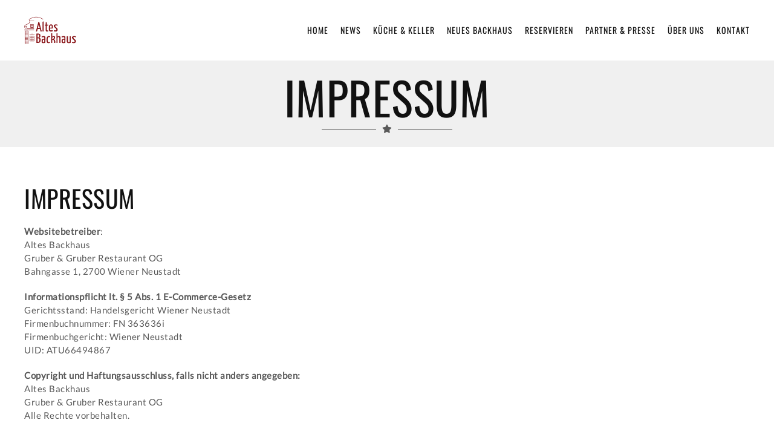

--- FILE ---
content_type: text/html; charset=UTF-8
request_url: https://www.altes-backhaus.at/impressum/
body_size: 10752
content:
<!DOCTYPE html>
<html lang="de" class="no-js no-svg">
<head>
<meta charset="UTF-8">
<meta name="viewport" content="width=device-width, initial-scale=1">
<link rel="profile" href="http://gmpg.org/xfn/11">
<script>(function(html){html.className = html.className.replace(/\bno-js\b/,'js')})(document.documentElement);</script>
<title>Impressum &#8211; Altes Backhaus &#8211; Restaurant in Wiener Neustadt</title>
<meta name='robots' content='max-image-preview:large' />
<link href='https://fonts.gstatic.com' crossorigin rel='preconnect' />
<link rel="alternate" type="application/rss+xml" title="Altes Backhaus - Restaurant in Wiener Neustadt &raquo; Feed" href="https://www.altes-backhaus.at/feed/" />
<link rel="alternate" type="application/rss+xml" title="Altes Backhaus - Restaurant in Wiener Neustadt &raquo; Kommentar-Feed" href="https://www.altes-backhaus.at/comments/feed/" />
<link rel="alternate" title="oEmbed (JSON)" type="application/json+oembed" href="https://www.altes-backhaus.at/wp-json/oembed/1.0/embed?url=https%3A%2F%2Fwww.altes-backhaus.at%2Fimpressum%2F" />
<link rel="alternate" title="oEmbed (XML)" type="text/xml+oembed" href="https://www.altes-backhaus.at/wp-json/oembed/1.0/embed?url=https%3A%2F%2Fwww.altes-backhaus.at%2Fimpressum%2F&#038;format=xml" />
<style id='wp-img-auto-sizes-contain-inline-css'>
img:is([sizes=auto i],[sizes^="auto," i]){contain-intrinsic-size:3000px 1500px}
/*# sourceURL=wp-img-auto-sizes-contain-inline-css */
</style>
<style id='wp-block-library-inline-css'>
:root{--wp-block-synced-color:#7a00df;--wp-block-synced-color--rgb:122,0,223;--wp-bound-block-color:var(--wp-block-synced-color);--wp-editor-canvas-background:#ddd;--wp-admin-theme-color:#007cba;--wp-admin-theme-color--rgb:0,124,186;--wp-admin-theme-color-darker-10:#006ba1;--wp-admin-theme-color-darker-10--rgb:0,107,160.5;--wp-admin-theme-color-darker-20:#005a87;--wp-admin-theme-color-darker-20--rgb:0,90,135;--wp-admin-border-width-focus:2px}@media (min-resolution:192dpi){:root{--wp-admin-border-width-focus:1.5px}}.wp-element-button{cursor:pointer}:root .has-very-light-gray-background-color{background-color:#eee}:root .has-very-dark-gray-background-color{background-color:#313131}:root .has-very-light-gray-color{color:#eee}:root .has-very-dark-gray-color{color:#313131}:root .has-vivid-green-cyan-to-vivid-cyan-blue-gradient-background{background:linear-gradient(135deg,#00d084,#0693e3)}:root .has-purple-crush-gradient-background{background:linear-gradient(135deg,#34e2e4,#4721fb 50%,#ab1dfe)}:root .has-hazy-dawn-gradient-background{background:linear-gradient(135deg,#faaca8,#dad0ec)}:root .has-subdued-olive-gradient-background{background:linear-gradient(135deg,#fafae1,#67a671)}:root .has-atomic-cream-gradient-background{background:linear-gradient(135deg,#fdd79a,#004a59)}:root .has-nightshade-gradient-background{background:linear-gradient(135deg,#330968,#31cdcf)}:root .has-midnight-gradient-background{background:linear-gradient(135deg,#020381,#2874fc)}:root{--wp--preset--font-size--normal:16px;--wp--preset--font-size--huge:42px}.has-regular-font-size{font-size:1em}.has-larger-font-size{font-size:2.625em}.has-normal-font-size{font-size:var(--wp--preset--font-size--normal)}.has-huge-font-size{font-size:var(--wp--preset--font-size--huge)}.has-text-align-center{text-align:center}.has-text-align-left{text-align:left}.has-text-align-right{text-align:right}.has-fit-text{white-space:nowrap!important}#end-resizable-editor-section{display:none}.aligncenter{clear:both}.items-justified-left{justify-content:flex-start}.items-justified-center{justify-content:center}.items-justified-right{justify-content:flex-end}.items-justified-space-between{justify-content:space-between}.screen-reader-text{border:0;clip-path:inset(50%);height:1px;margin:-1px;overflow:hidden;padding:0;position:absolute;width:1px;word-wrap:normal!important}.screen-reader-text:focus{background-color:#ddd;clip-path:none;color:#444;display:block;font-size:1em;height:auto;left:5px;line-height:normal;padding:15px 23px 14px;text-decoration:none;top:5px;width:auto;z-index:100000}html :where(.has-border-color){border-style:solid}html :where([style*=border-top-color]){border-top-style:solid}html :where([style*=border-right-color]){border-right-style:solid}html :where([style*=border-bottom-color]){border-bottom-style:solid}html :where([style*=border-left-color]){border-left-style:solid}html :where([style*=border-width]){border-style:solid}html :where([style*=border-top-width]){border-top-style:solid}html :where([style*=border-right-width]){border-right-style:solid}html :where([style*=border-bottom-width]){border-bottom-style:solid}html :where([style*=border-left-width]){border-left-style:solid}html :where(img[class*=wp-image-]){height:auto;max-width:100%}:where(figure){margin:0 0 1em}html :where(.is-position-sticky){--wp-admin--admin-bar--position-offset:var(--wp-admin--admin-bar--height,0px)}@media screen and (max-width:600px){html :where(.is-position-sticky){--wp-admin--admin-bar--position-offset:0px}}
/*# sourceURL=wp-block-library-inline-css */
</style><style id='wp-block-heading-inline-css'>
h1:where(.wp-block-heading).has-background,h2:where(.wp-block-heading).has-background,h3:where(.wp-block-heading).has-background,h4:where(.wp-block-heading).has-background,h5:where(.wp-block-heading).has-background,h6:where(.wp-block-heading).has-background{padding:1.25em 2.375em}h1.has-text-align-left[style*=writing-mode]:where([style*=vertical-lr]),h1.has-text-align-right[style*=writing-mode]:where([style*=vertical-rl]),h2.has-text-align-left[style*=writing-mode]:where([style*=vertical-lr]),h2.has-text-align-right[style*=writing-mode]:where([style*=vertical-rl]),h3.has-text-align-left[style*=writing-mode]:where([style*=vertical-lr]),h3.has-text-align-right[style*=writing-mode]:where([style*=vertical-rl]),h4.has-text-align-left[style*=writing-mode]:where([style*=vertical-lr]),h4.has-text-align-right[style*=writing-mode]:where([style*=vertical-rl]),h5.has-text-align-left[style*=writing-mode]:where([style*=vertical-lr]),h5.has-text-align-right[style*=writing-mode]:where([style*=vertical-rl]),h6.has-text-align-left[style*=writing-mode]:where([style*=vertical-lr]),h6.has-text-align-right[style*=writing-mode]:where([style*=vertical-rl]){rotate:180deg}
/*# sourceURL=https://www.altes-backhaus.at/wp-includes/blocks/heading/style.min.css */
</style>
<style id='wp-block-paragraph-inline-css'>
.is-small-text{font-size:.875em}.is-regular-text{font-size:1em}.is-large-text{font-size:2.25em}.is-larger-text{font-size:3em}.has-drop-cap:not(:focus):first-letter{float:left;font-size:8.4em;font-style:normal;font-weight:100;line-height:.68;margin:.05em .1em 0 0;text-transform:uppercase}body.rtl .has-drop-cap:not(:focus):first-letter{float:none;margin-left:.1em}p.has-drop-cap.has-background{overflow:hidden}:root :where(p.has-background){padding:1.25em 2.375em}:where(p.has-text-color:not(.has-link-color)) a{color:inherit}p.has-text-align-left[style*="writing-mode:vertical-lr"],p.has-text-align-right[style*="writing-mode:vertical-rl"]{rotate:180deg}
/*# sourceURL=https://www.altes-backhaus.at/wp-includes/blocks/paragraph/style.min.css */
</style>
<style id='global-styles-inline-css'>
:root{--wp--preset--aspect-ratio--square: 1;--wp--preset--aspect-ratio--4-3: 4/3;--wp--preset--aspect-ratio--3-4: 3/4;--wp--preset--aspect-ratio--3-2: 3/2;--wp--preset--aspect-ratio--2-3: 2/3;--wp--preset--aspect-ratio--16-9: 16/9;--wp--preset--aspect-ratio--9-16: 9/16;--wp--preset--color--black: #000000;--wp--preset--color--cyan-bluish-gray: #abb8c3;--wp--preset--color--white: #ffffff;--wp--preset--color--pale-pink: #f78da7;--wp--preset--color--vivid-red: #cf2e2e;--wp--preset--color--luminous-vivid-orange: #ff6900;--wp--preset--color--luminous-vivid-amber: #fcb900;--wp--preset--color--light-green-cyan: #7bdcb5;--wp--preset--color--vivid-green-cyan: #00d084;--wp--preset--color--pale-cyan-blue: #8ed1fc;--wp--preset--color--vivid-cyan-blue: #0693e3;--wp--preset--color--vivid-purple: #9b51e0;--wp--preset--gradient--vivid-cyan-blue-to-vivid-purple: linear-gradient(135deg,rgb(6,147,227) 0%,rgb(155,81,224) 100%);--wp--preset--gradient--light-green-cyan-to-vivid-green-cyan: linear-gradient(135deg,rgb(122,220,180) 0%,rgb(0,208,130) 100%);--wp--preset--gradient--luminous-vivid-amber-to-luminous-vivid-orange: linear-gradient(135deg,rgb(252,185,0) 0%,rgb(255,105,0) 100%);--wp--preset--gradient--luminous-vivid-orange-to-vivid-red: linear-gradient(135deg,rgb(255,105,0) 0%,rgb(207,46,46) 100%);--wp--preset--gradient--very-light-gray-to-cyan-bluish-gray: linear-gradient(135deg,rgb(238,238,238) 0%,rgb(169,184,195) 100%);--wp--preset--gradient--cool-to-warm-spectrum: linear-gradient(135deg,rgb(74,234,220) 0%,rgb(151,120,209) 20%,rgb(207,42,186) 40%,rgb(238,44,130) 60%,rgb(251,105,98) 80%,rgb(254,248,76) 100%);--wp--preset--gradient--blush-light-purple: linear-gradient(135deg,rgb(255,206,236) 0%,rgb(152,150,240) 100%);--wp--preset--gradient--blush-bordeaux: linear-gradient(135deg,rgb(254,205,165) 0%,rgb(254,45,45) 50%,rgb(107,0,62) 100%);--wp--preset--gradient--luminous-dusk: linear-gradient(135deg,rgb(255,203,112) 0%,rgb(199,81,192) 50%,rgb(65,88,208) 100%);--wp--preset--gradient--pale-ocean: linear-gradient(135deg,rgb(255,245,203) 0%,rgb(182,227,212) 50%,rgb(51,167,181) 100%);--wp--preset--gradient--electric-grass: linear-gradient(135deg,rgb(202,248,128) 0%,rgb(113,206,126) 100%);--wp--preset--gradient--midnight: linear-gradient(135deg,rgb(2,3,129) 0%,rgb(40,116,252) 100%);--wp--preset--font-size--small: 13px;--wp--preset--font-size--medium: 20px;--wp--preset--font-size--large: 36px;--wp--preset--font-size--x-large: 42px;--wp--preset--spacing--20: 0.44rem;--wp--preset--spacing--30: 0.67rem;--wp--preset--spacing--40: 1rem;--wp--preset--spacing--50: 1.5rem;--wp--preset--spacing--60: 2.25rem;--wp--preset--spacing--70: 3.38rem;--wp--preset--spacing--80: 5.06rem;--wp--preset--shadow--natural: 6px 6px 9px rgba(0, 0, 0, 0.2);--wp--preset--shadow--deep: 12px 12px 50px rgba(0, 0, 0, 0.4);--wp--preset--shadow--sharp: 6px 6px 0px rgba(0, 0, 0, 0.2);--wp--preset--shadow--outlined: 6px 6px 0px -3px rgb(255, 255, 255), 6px 6px rgb(0, 0, 0);--wp--preset--shadow--crisp: 6px 6px 0px rgb(0, 0, 0);}:where(.is-layout-flex){gap: 0.5em;}:where(.is-layout-grid){gap: 0.5em;}body .is-layout-flex{display: flex;}.is-layout-flex{flex-wrap: wrap;align-items: center;}.is-layout-flex > :is(*, div){margin: 0;}body .is-layout-grid{display: grid;}.is-layout-grid > :is(*, div){margin: 0;}:where(.wp-block-columns.is-layout-flex){gap: 2em;}:where(.wp-block-columns.is-layout-grid){gap: 2em;}:where(.wp-block-post-template.is-layout-flex){gap: 1.25em;}:where(.wp-block-post-template.is-layout-grid){gap: 1.25em;}.has-black-color{color: var(--wp--preset--color--black) !important;}.has-cyan-bluish-gray-color{color: var(--wp--preset--color--cyan-bluish-gray) !important;}.has-white-color{color: var(--wp--preset--color--white) !important;}.has-pale-pink-color{color: var(--wp--preset--color--pale-pink) !important;}.has-vivid-red-color{color: var(--wp--preset--color--vivid-red) !important;}.has-luminous-vivid-orange-color{color: var(--wp--preset--color--luminous-vivid-orange) !important;}.has-luminous-vivid-amber-color{color: var(--wp--preset--color--luminous-vivid-amber) !important;}.has-light-green-cyan-color{color: var(--wp--preset--color--light-green-cyan) !important;}.has-vivid-green-cyan-color{color: var(--wp--preset--color--vivid-green-cyan) !important;}.has-pale-cyan-blue-color{color: var(--wp--preset--color--pale-cyan-blue) !important;}.has-vivid-cyan-blue-color{color: var(--wp--preset--color--vivid-cyan-blue) !important;}.has-vivid-purple-color{color: var(--wp--preset--color--vivid-purple) !important;}.has-black-background-color{background-color: var(--wp--preset--color--black) !important;}.has-cyan-bluish-gray-background-color{background-color: var(--wp--preset--color--cyan-bluish-gray) !important;}.has-white-background-color{background-color: var(--wp--preset--color--white) !important;}.has-pale-pink-background-color{background-color: var(--wp--preset--color--pale-pink) !important;}.has-vivid-red-background-color{background-color: var(--wp--preset--color--vivid-red) !important;}.has-luminous-vivid-orange-background-color{background-color: var(--wp--preset--color--luminous-vivid-orange) !important;}.has-luminous-vivid-amber-background-color{background-color: var(--wp--preset--color--luminous-vivid-amber) !important;}.has-light-green-cyan-background-color{background-color: var(--wp--preset--color--light-green-cyan) !important;}.has-vivid-green-cyan-background-color{background-color: var(--wp--preset--color--vivid-green-cyan) !important;}.has-pale-cyan-blue-background-color{background-color: var(--wp--preset--color--pale-cyan-blue) !important;}.has-vivid-cyan-blue-background-color{background-color: var(--wp--preset--color--vivid-cyan-blue) !important;}.has-vivid-purple-background-color{background-color: var(--wp--preset--color--vivid-purple) !important;}.has-black-border-color{border-color: var(--wp--preset--color--black) !important;}.has-cyan-bluish-gray-border-color{border-color: var(--wp--preset--color--cyan-bluish-gray) !important;}.has-white-border-color{border-color: var(--wp--preset--color--white) !important;}.has-pale-pink-border-color{border-color: var(--wp--preset--color--pale-pink) !important;}.has-vivid-red-border-color{border-color: var(--wp--preset--color--vivid-red) !important;}.has-luminous-vivid-orange-border-color{border-color: var(--wp--preset--color--luminous-vivid-orange) !important;}.has-luminous-vivid-amber-border-color{border-color: var(--wp--preset--color--luminous-vivid-amber) !important;}.has-light-green-cyan-border-color{border-color: var(--wp--preset--color--light-green-cyan) !important;}.has-vivid-green-cyan-border-color{border-color: var(--wp--preset--color--vivid-green-cyan) !important;}.has-pale-cyan-blue-border-color{border-color: var(--wp--preset--color--pale-cyan-blue) !important;}.has-vivid-cyan-blue-border-color{border-color: var(--wp--preset--color--vivid-cyan-blue) !important;}.has-vivid-purple-border-color{border-color: var(--wp--preset--color--vivid-purple) !important;}.has-vivid-cyan-blue-to-vivid-purple-gradient-background{background: var(--wp--preset--gradient--vivid-cyan-blue-to-vivid-purple) !important;}.has-light-green-cyan-to-vivid-green-cyan-gradient-background{background: var(--wp--preset--gradient--light-green-cyan-to-vivid-green-cyan) !important;}.has-luminous-vivid-amber-to-luminous-vivid-orange-gradient-background{background: var(--wp--preset--gradient--luminous-vivid-amber-to-luminous-vivid-orange) !important;}.has-luminous-vivid-orange-to-vivid-red-gradient-background{background: var(--wp--preset--gradient--luminous-vivid-orange-to-vivid-red) !important;}.has-very-light-gray-to-cyan-bluish-gray-gradient-background{background: var(--wp--preset--gradient--very-light-gray-to-cyan-bluish-gray) !important;}.has-cool-to-warm-spectrum-gradient-background{background: var(--wp--preset--gradient--cool-to-warm-spectrum) !important;}.has-blush-light-purple-gradient-background{background: var(--wp--preset--gradient--blush-light-purple) !important;}.has-blush-bordeaux-gradient-background{background: var(--wp--preset--gradient--blush-bordeaux) !important;}.has-luminous-dusk-gradient-background{background: var(--wp--preset--gradient--luminous-dusk) !important;}.has-pale-ocean-gradient-background{background: var(--wp--preset--gradient--pale-ocean) !important;}.has-electric-grass-gradient-background{background: var(--wp--preset--gradient--electric-grass) !important;}.has-midnight-gradient-background{background: var(--wp--preset--gradient--midnight) !important;}.has-small-font-size{font-size: var(--wp--preset--font-size--small) !important;}.has-medium-font-size{font-size: var(--wp--preset--font-size--medium) !important;}.has-large-font-size{font-size: var(--wp--preset--font-size--large) !important;}.has-x-large-font-size{font-size: var(--wp--preset--font-size--x-large) !important;}
/*# sourceURL=global-styles-inline-css */
</style>
<style id='classic-theme-styles-inline-css'>
/*! This file is auto-generated */
.wp-block-button__link{color:#fff;background-color:#32373c;border-radius:9999px;box-shadow:none;text-decoration:none;padding:calc(.667em + 2px) calc(1.333em + 2px);font-size:1.125em}.wp-block-file__button{background:#32373c;color:#fff;text-decoration:none}
/*# sourceURL=/wp-includes/css/classic-themes.min.css */
</style>
<!-- <link rel='stylesheet' id='contact-form-7-css' href='https://www.altes-backhaus.at/wp-content/plugins/contact-form-7/includes/css/styles.css?ver=6.1.4' media='all' /> -->
<!-- <link rel='stylesheet' id='wpa-css-css' href='https://www.altes-backhaus.at/wp-content/plugins/honeypot/includes/css/wpa.css?ver=2.3.04' media='all' /> -->
<!-- <link rel='stylesheet' id='latest-post-shortcode-lps-block-style-css' href='https://www.altes-backhaus.at/wp-content/plugins/latest-post-shortcode/lps-block/build/style-view.css?ver=lpsv14.220251116.0959' media='all' /> -->
<!-- <link rel='stylesheet' id='js_composer_front-css' href='https://www.altes-backhaus.at/wp-content/plugins/js_composer/assets/css/js_composer.min.css?ver=7.7.2' media='all' /> -->
<!-- <link rel='stylesheet' id='dine-framework-css' href='https://www.altes-backhaus.at/wp-content/plugins/dine-framework/css/framework.css?ver=6.9' media='all' /> -->
<link rel="stylesheet" type="text/css" href="//www.altes-backhaus.at/wp-content/cache/wpfc-minified/g0axp6qx/du073.css" media="all"/>
<style id='dine-framework-inline-css'>
.font-body,body,input,select,textarea,.dine-nice-select a,.post .entry-content,.page .entry-content{font-family:"Lato",sans-serif}.font-heading,.woocommerce ul.cart_list li a,.woocommerce ul.product_list_widget li a,.woocommerce .widget_layered_nav ul li span,.woocommerce span.onsale,.woocommerce ul.products li.product .onsale,.woocommerce #respond input#submit,.woocommerce a.button,.woocommerce button.button,.woocommerce input.button,.woocommerce a.added_to_cart,.woocommerce nav.woocommerce-pagination ul,.woocommerce div.product .woocommerce-tabs ul.tabs li a,.woocommerce #reviews #comments ol.commentlist li .comment-text p.meta strong[itemprop="author"],.woocommerce table.shop_table th,.woocommerce table.shop_table td.product-name a,.woocommerce-MyAccount-navigation ul a,h1,h2,h3,h4,h5,h6,.dine-list li,th,.dine-btn,a.follow-us,button,input[type="button"],input[type="reset"],input[type="submit"],.text-logo,.header-cta a,.entry-meta,a.more-link,.entry-tags,.dine-pagination,.page-links,.comment-meta .comment-author .fn,.reply,#respond p label,.widget_archive ul a:not(.url),.widget_categories ul a:not(.url),.widget_nav_menu ul a:not(.url),.widget_meta ul a:not(.url),.widget_pages ul a:not(.url),.widget_recent_entries ul a:not(.url),.widget_recent_comments ul a:not(.url),.widget_product_categories ul a:not(.url),.widget_layered_nav ul a:not(.url),.tagcloud,#scrollup,body .rtb-booking-form fieldset > legend,body .rtb-booking-form .add-message a,body .picker__header,body .picker__weekday,body .picker__day,body .picker__list,#offcanvas .topbar-text,.counter-number,.menu-item-price,#ui-datepicker-div .ui-widget-header,.testimonial-content,.font-nav,#nav > li > a,.offcanvas-nav,.font-special,.carousel-cell-caption h3,.cd-headline,#nav ul a,.entry-title,.blog-grid .grid-title,.blog-list .list-title,h1.entry-title,.single .entry-meta,#page-title,#page-subtitle,.widget-title{font-family:"Oswald",sans-serif}.font-body, body, input, select, textarea, .dine-nice-select a{font-size:15px;font-weight:400;font-style:normal;text-transform:none;letter-spacing:0.5px;line-height:1.8}h1, h2, h3, h4, h5, h6{font-weight:400;text-transform:uppercase;letter-spacing:0.5px;line-height:1.3}.font-nav, #nav > li > a, .offcanvas-nav{font-weight:400;font-style:12;text-transform:uppercase;letter-spacing:1px;line-height:1.3}.font-special, .carousel-cell-caption h3, .cd-headline{font-weight:400;font-style:normal}.text-logo{font-size:3em;font-style:normal;text-transform:uppercase;letter-spacing:1px}#nav ul a{font-style:normal}h2{font-style:normal}h3{font-style:normal}h4{font-style:normal}.entry-title, .blog-grid .grid-title, .blog-list .list-title{font-style:normal}.entry-meta{font-style:normal}h1.entry-title{font-style:normal}.single .entry-meta{font-style:normal}.post .entry-content{font-style:normal}#page-title{font-style:normal}#page-subtitle{font-style:normal}.page .entry-content{font-style:normal}.widget-title{font-style:normal}@media only screen and (max-width: 1023px){}@media only screen and (max-width: 567px){}.header-cart a:hover, .woocommerce .star-rating span:before, #nav > li > a:hover, #nav > li.active > a, #nav > li.current-menu-item > a, #nav > li.current-menu-ancestor > a, .tagcloud a:hover, #footer-sidebar .tagcloud a:hover, body .rtb-booking-form .add-message a:hover, .offcanvas-nav .menu > ul > li.current-menu-item > a, .offcanvas-nav .menu > ul > li.current-menu-ancestor > a, .offcanvas-nav .menu > ul > li.active > a, .offcanvas-nav .menu > ul ul > li:hover > a, .offcanvas-nav .menu > ul ul > li.current-menu-item > a, .offcanvas-nav .menu > ul ul > li.current-menu-ancestor > a, .counter-number, .testimonial-rating span:before, a.more-link{color:#8b101b}
button.mfp-arrow:hover, .woocommerce .widget_price_filter .ui-slider .ui-slider-range, .woocommerce .widget_price_filter .ui-slider .ui-slider-handle, .woocommerce span.onsale, .woocommerce ul.products li.product .onsale, .woocommerce #respond input#submit.alt:hover, .woocommerce a.button.alt:hover, .woocommerce button.button.alt:hover, .woocommerce input.button.alt:hover, .woocommerce a.add_to_cart_button:hover, .woocommerce #review_form #respond .form-submit input:hover, .dine-btn, a.follow-us, button, input[type="button"], input[type="reset"], input[type="submit"], .sticky .sticky-label, .bypostauthor .comment-author .fn, #scrollup a, input.wpcf7-submit[type="submit"]:hover, body .picker--focused .picker__day--selected, body .picker__day--selected, body .picker__day--selected:hover, body .picker__footer button:hover, body .picker__footer button:focus, body .picker__footer button:active, body .picker--focused .picker__list-item--selected, body .picker__list-item--selected, body .picker__list-item--selected:hover, .offcanvas-social .social-list a, .dine-menu-item.highlighted .menu-item-inner, #ui-datepicker-div .ui-state-highlight, #ui-datepicker-div .ui-widget-content .ui-state-highlight, #ui-datepicker-div .ui-widget-header .ui-state-highlight, .dine-testimonials .flex-control-paging li a:hover, .dine-testimonials .flex-control-paging li a.flex-active, .mejs-controls .mejs-time-rail .mejs-time-current, a.more-link:hover{background-color:#8b101b}
blockquote, button.mfp-arrow:hover, body .picker__day--highlighted, body .picker__footer button:hover, body .picker__footer button:focus, body .picker__footer button:active, body .picker--focused .picker__list-item--selected, body .picker__list-item--selected, body .picker__list-item--selected:hover, a.more-link{border-color:#8b101b}#masthead .container, #masthead-height{height:100px}
#masthead,#masthead.header-dark{background-size:cover;background-repeat:no-repeat;background-position:center center}
.text-logo{color:#111}
#logo img{width:144px}
.site-branding{margin-top:0px}
#nav > li > a, .hamburger{color:#333}
#nav ul{padding:15px 0 15px 0;background-color:#111;color:#999}
#nav ul a{padding:5px 20px 5px 20px}
#nav ul li:hover > a, #nav ul li.active > a, #nav ul li.current-menu-item > a, #nav ul li.current-menu-ancestor > a{color:#fff}
#footer-sidebar{background-color:#891216}
#footer-bottom{background-color:#891216}
#footer-logo img{width:80px}
.single-article .entry-header{text-align:center}
.clean-titlebar #page-header:not(.dine-parallax){padding:60px 0}
#page-header.dine-parallax .row-overlay{opacity:0.3}
a{color:#ab3f1b}
a:hover{color:#ab3f1b}
body{color:#595959}
h1, h2, h3, h4, h5, h6{color:#111}@media only screen and (min-width: 1280px) {.container{width:1200px;} body.layout-boxed #page {width:1320px;}}
/*# sourceURL=dine-framework-inline-css */
</style>
<!-- <link rel='stylesheet' id='parent-style-css' href='https://www.altes-backhaus.at/wp-content/themes/dine/style.css?ver=6.9' media='all' /> -->
<!-- <link rel='stylesheet' id='dine-fonts-css' href='//www.altes-backhaus.at/wp-content/uploads/sgf-css/font-eb2833320b1def3ec4efded53d0b8b39.css' media='all' /> -->
<!-- <link rel='stylesheet' id='dine-style-css' href='https://www.altes-backhaus.at/wp-content/themes/dine/style.min.css?ver=4.2' media='all' /> -->
<link rel="stylesheet" type="text/css" href="//www.altes-backhaus.at/wp-content/cache/wpfc-minified/f18349f4/hcbne.css" media="all"/>
<script id="lps-vars-js-after">
const lpsSettings = {"ajaxUrl": "https://www.altes-backhaus.at/wp-admin/admin-ajax.php"};
//# sourceURL=lps-vars-js-after
</script>
<script src='//www.altes-backhaus.at/wp-content/cache/wpfc-minified/l0wkmfi0/hcbne.js' type="text/javascript"></script>
<!-- <script src="https://www.altes-backhaus.at/wp-includes/js/jquery/jquery.min.js?ver=3.7.1" id="jquery-core-js"></script> -->
<!-- <script src="https://www.altes-backhaus.at/wp-includes/js/jquery/jquery-migrate.min.js?ver=3.4.1" id="jquery-migrate-js"></script> -->
<script></script><link rel="https://api.w.org/" href="https://www.altes-backhaus.at/wp-json/" /><link rel="alternate" title="JSON" type="application/json" href="https://www.altes-backhaus.at/wp-json/wp/v2/pages/1333" /><link rel="EditURI" type="application/rsd+xml" title="RSD" href="https://www.altes-backhaus.at/xmlrpc.php?rsd" />
<meta name="generator" content="WordPress 6.9" />
<link rel="canonical" href="https://www.altes-backhaus.at/impressum/" />
<link rel='shortlink' href='https://www.altes-backhaus.at/?p=1333' />
<meta name="generator" content="Powered by WPBakery Page Builder - drag and drop page builder for WordPress."/>
<link rel="icon" href="https://www.altes-backhaus.at/wp-content/uploads/2019/04/cropped-fav-100x100.png" sizes="32x32" />
<link rel="icon" href="https://www.altes-backhaus.at/wp-content/uploads/2019/04/cropped-fav-300x300.png" sizes="192x192" />
<link rel="apple-touch-icon" href="https://www.altes-backhaus.at/wp-content/uploads/2019/04/cropped-fav-300x300.png" />
<meta name="msapplication-TileImage" content="https://www.altes-backhaus.at/wp-content/uploads/2019/04/cropped-fav-300x300.png" />
<style id="wp-custom-css">
.imagebox-subtitle {
color: inherit;
font-weight: normal;
font-size: 12px;
text-transform: uppercase;
letter-spacing: 4px;
}
.dine-diamond .diamond-bg {
background: #891216;
}
#footer-sidebar {
background: #891216;
}
#footer-bottom {
background: #700408;
color: #ccc;
padding: 50px 0;
}
#scrollup a {
background: #891216;
}
iframe .headingReservationWithConfirmation {
font-family: Oswald, sans-serif;
color: #111;
line-height: 1.2;
font-weight: normal;
font-style: normal;
margin: 0 0 20px;
text-transform: uppercase;
clear: both;
}
#primary {
width: 100%;
max-width: 100%;
min-width: 60%;
margin: 0 auto;
padding-top: 60px;
padding-bottom: 0px;
}
.dine-post-grid .entry-meta {
display:none;
}
.post .entry-meta 
{display:none;}
/* SHO */
body { font-size: 15px !important; }
.container { width: 1200px !important; }
.vc_row {
margin-left: 0;
margin-right: 0; }
.vc_column_container>.vc_column-inner { padding-left: 10px; padding-right: 10px; }
h4 { line-height: 1.4em; }
.h2-aktuelles h2 { font-size: 24px; }		</style>
<style id="color-preview"></style>
<style>
</style>
<noscript><style> .wpb_animate_when_almost_visible { opacity: 1; }</style></noscript>    
</head>
<body class="wp-singular page-template-default page page-id-1333 wp-theme-dine wp-child-theme-dine-child-theme dine-fullwidth dine-fullwidth layout-wide style--form-classic style--link-1 body-header-classic wpb-js-composer js-comp-ver-7.7.2 vc_responsive">
<div id="top"></div>
<div id="page" class="site">
<header id="masthead" class="site-header header-left header-width-content header-light header-sticky">
<div class="masthead-inner">
<div class="container container-classic">
<div class="site-branding">
<a href="https://www.altes-backhaus.at/" rel="home" id="logo">
<img width="1550" height="860" src="https://www.altes-backhaus.at/wp-content/uploads/2019/04/logo-schatten.png" class="transparent-logo" alt="" decoding="async" srcset="https://www.altes-backhaus.at/wp-content/uploads/2019/04/logo-schatten.png 1550w, https://www.altes-backhaus.at/wp-content/uploads/2019/04/logo-schatten-300x166.png 300w, https://www.altes-backhaus.at/wp-content/uploads/2019/04/logo-schatten-1024x568.png 1024w, https://www.altes-backhaus.at/wp-content/uploads/2019/04/logo-schatten-768x426.png 768w, https://www.altes-backhaus.at/wp-content/uploads/2019/04/logo-schatten-1536x852.png 1536w, https://www.altes-backhaus.at/wp-content/uploads/2019/04/logo-schatten-100x55.png 100w, https://www.altes-backhaus.at/wp-content/uploads/2019/04/logo-schatten-1320x732.png 1320w" sizes="(max-width: 1550px) 100vw, 1550px" /><img width="1510" height="810" src="https://www.altes-backhaus.at/wp-content/uploads/2019/04/logo.png" class="attachment-full size-full" alt="" decoding="async" fetchpriority="high" srcset="https://www.altes-backhaus.at/wp-content/uploads/2019/04/logo.png 1510w, https://www.altes-backhaus.at/wp-content/uploads/2019/04/logo-300x161.png 300w, https://www.altes-backhaus.at/wp-content/uploads/2019/04/logo-1024x549.png 1024w, https://www.altes-backhaus.at/wp-content/uploads/2019/04/logo-768x412.png 768w, https://www.altes-backhaus.at/wp-content/uploads/2019/04/logo-100x54.png 100w, https://www.altes-backhaus.at/wp-content/uploads/2019/04/logo-1320x708.png 1320w" sizes="(max-width: 1510px) 100vw, 1510px" />        
</a><!-- #logo -->
</div><!-- .site-branding --><div class="header-inline-right">    
<div id="navbar">
<div id="navbar-inner">
<div class="main-navigation">
<div class="menu"><ul id="nav" class="menu main-menu"><li id="menu-item-1576" class="menu-item menu-item-type-post_type menu-item-object-page menu-item-home menu-item-1576"><a href="https://www.altes-backhaus.at/">Home</a></li>
<li id="menu-item-1336" class="menu-item menu-item-type-post_type menu-item-object-page menu-item-1336"><a href="https://www.altes-backhaus.at/blog/">News</a></li>
<li id="menu-item-1227" class="menu-item menu-item-type-post_type menu-item-object-page menu-item-1227"><a href="https://www.altes-backhaus.at/speisen/">Küche &#038; Keller</a></li>
<li id="menu-item-1388" class="menu-item menu-item-type-post_type menu-item-object-page menu-item-1388"><a href="https://www.altes-backhaus.at/neues-backhaus/">Neues Backhaus</a></li>
<li id="menu-item-1226" class="menu-item menu-item-type-post_type menu-item-object-page menu-item-1226"><a href="https://www.altes-backhaus.at/reservieren/">Reservieren</a></li>
<li id="menu-item-1408" class="menu-item menu-item-type-post_type menu-item-object-page menu-item-1408"><a href="https://www.altes-backhaus.at/presse/">Partner &#038; Presse</a></li>
<li id="menu-item-1228" class="menu-item menu-item-type-post_type menu-item-object-page menu-item-1228"><a href="https://www.altes-backhaus.at/geschichte/">Über uns</a></li>
<li id="menu-item-1225" class="menu-item menu-item-type-post_type menu-item-object-page menu-item-1225"><a href="https://www.altes-backhaus.at/kontakt/">Kontakt</a></li>
</ul></div>
</div><!-- .main-navigation -->
</div><!-- #navbar-inner -->
</div><!-- #navbar --></div><div class="mobile-hamburger"><a class="hamburger">
<span></span>
<span></span>
<span></span>
</a></div>
</div><!-- .container -->
</div>
</header>
<div id="masthead-height"></div>
<div id="content" class="site-content">
<header id="page-header" class="">
<div class="container">
<div class="dine-parallax-element">
<h1 id="page-title">Impressum</h1>
</div>
<div class="dine-parallax-element">
<div class="dine-divider type-icon divider-icon has-animation" data-delay="200">
<div class="divider-inner">
<div class="divider-line line-left"></div>
<div class="icon-wrapper">
<span class="icon type-icon"><i class="fas fa-star"></i></span>
</div><!-- .icon-wrapper -->
<div class="divider-line line-right"></div>
</div><!-- .divider-inner -->
</div>
</div><!-- .dine-parallax-element -->
</div>
<div class="row-overlay"></div>
</header><!-- #page-header -->
<div class="page-wrapper" id="page-wrapper">
<div class="container">
<div id="primary" class="content-area">
<article id="post-1333" class="page-article post-1333 page type-page status-publish hentry">
<div class="entry-content">
<h2 class="wp-block-heading">Impressum</h2>
<p><strong>Websitebetreiber</strong>:<br />Altes Backhaus<br />Gruber &amp; Gruber Restaurant OG<br />Bahngasse 1, 2700 Wiener Neustadt</p>
<p><strong>Informationspflicht lt. § 5 Abs. 1 E-Commerce-Gesetz</strong><br />Gerichtsstand: Handelsgericht Wiener Neustadt<br />Firmenbuchnummer: FN 363636i<br />Firmenbuchgericht: Wiener Neustadt<br />UID: ATU66494867</p>
<p><strong>Copyright und Haftungsausschluss, falls nicht anders angegeben:</strong><br />Altes Backhaus<br />Gruber &amp; Gruber Restaurant OG<br />Alle Rechte vorbehalten.</p>
<p><strong>Fotocopyright:</strong><br />stock.adobe.com, depositphotos.com, privat</p>
<p><strong>Webdesign:</strong> <br />CP11 &#8211; design your business</p>
<p>WordPress Website Betreuung: <a href="https://www.webdesign-tashi.at/" target="_blank" rel="noopener">Webdesign Tashi</a></p>
<p><strong>Geistiges Eigentum</strong><br />Sämtliche auf dieser Site sichtbaren Warenzeichen, Logos und Dienstleistungsmarken, Inhalte, Layout, allfällige Ton- und Videosequenzen sind urheberrechtlich geschützt. Alle Rechte daran bleiben der Rechteinhaberin oder dem Rechteinhaber vorbehalten. Änderungen dürfen nicht vorgenommen werden und es ist untersagt, diese in irgendeiner Weise zu nutzen, herunterzuladen, zu kopieren oder zu vertreiben.</p>
<p><strong>Haftungsausschluss</strong><br />Sämtliche Texte auf der Website wurden sorgfältig geprüft. Die hier angebotenen Inhalte dienen der allgemeinen Information. Es ist nicht ausgeschlossen, dass Daten und Angaben auf dieser Homepage nicht oder fehlerhaft angezeigt werden. Für die Richtigkeit, Aktualität, Vollständigkeit und Verfügbarkeit der gebotenen Informationen/Daten wird keine Gewährleistung/Haftung übernommen. Insbesondere können keinerlei Rechtsansprüche, die sich aus der Verwendung der abgerufenen Informationen und Daten ergeben, begründet werden.<br />Verweise und Links zu anderen Internetangeboten wurden sorgfältig ausgewählt. Deren Inhalt, Richtigkeit, Aktualität, Vollständigkeit und Verfügbarkeit liegt nicht im Einflussbereich des Websitebetreibers und wird hierfür keine Gewährleistung/Haftung übernommen.<br />Weiters wird keine Gewährleistung/Haftung für downloadbare Formulare, insbesondere nicht für deren Aktualität, Eignung für einen bestimmten Zweck und Virenfreiheit übernommen.<br />Schadensersatzansprüche wegen direkter oder indirekter Schäden, die aus der Benutzung der www-Dokumente entstehen, können nicht gegen den www-Verantwortlichen oder den Autor geltend gemacht werden.<br />Sofern in dem Dokument durch Hyperlinks auf kommerzielle Websites verwiesen wird, stellt dies keine Empfehlung dar. Diese Links sollen nur eine (unvollständige) Auswahl von Möglichkeiten aufzeigen. Ein Anspruch von nicht berücksichtigten Websites auf Aufnahme in das Dokument besteht deshalb nicht. Für Informationen, die über externe Querverweise (Hyperlinks) erreicht werden, wird keine Gewähr übernommen.</p>
</div><!-- .entry-content -->
</article><!-- #post-## -->
</div><!-- #primary -->
</div>
</div><!-- #page-wrapper -->

</div><!-- #content -->
<footer id="footer" class="site-footer footer-classic">
<div id="footer-sidebar" class="footer-widgets">
<div class="container">
<div class="footer-sidebar-wrapper column-3"><aside class="widget-area footer-col">
<div id="text-3" class="widget widget_text"><h2 class="widget-title">ÖFFNUNGSZEITEN</h2>			<div class="textwidget"><p>Dienstag bis Freitag 11.30 – 14.00 und<br />
Dienstag bis Samstag 17.30 – 22.30<br />
Sonntag und Montag Ruhetag</p>
<p>Reservierungen erbeten</p>
</div>
</div>
</aside><!-- #secondary -->
<aside class="widget-area footer-col">
<div id="dine-social-2" class="widget widget_social"><h2 class="widget-title">FOLGEN SIE UNS</h2>
<div class="widget-social">
<ul class="social-list">
<li class="">
<a href="https://www.facebook.com/AltesBackhausWN/" target="_blank" title="Facebook">
<i class="fab fa-facebook-f"></i>
</a>
</li>
</ul>
</div><!-- .widget-social -->
</div><div id="text-4" class="widget widget_text">			<div class="textwidget"><p>© 2024 Altes Backhaus</p>
</div>
</div>
</aside><!-- #secondary -->
<aside class="widget-area footer-col">
<div id="text-2" class="widget widget_text"><h2 class="widget-title">KONTAKT</h2>			<div class="textwidget"><p>Bahngasse 1<br />
2700 Wiener Neustadt<br />
<a href="mailto:restaurant@altes-backhaus.at" style="color: #fff;">restaurant@altes-backhaus.at</a><br />
<a href="tel:+43262281089" style="color: #fff;">02622/81089</a></p>
</div>
</div>
</aside><!-- #secondary --></div>
</div><!-- .container -->
</div><!-- #footer-sidebar -->
<div id="footer-bottom" class="footer-bottom">
<div class="container">
<div id="footer-logo">
<a href="https://www.altes-backhaus.at/" rel="home">
<img width="1510" height="810" src="https://www.altes-backhaus.at/wp-content/uploads/2019/04/logo-white.png" class="attachment-full size-full" alt="" decoding="async" loading="lazy" srcset="https://www.altes-backhaus.at/wp-content/uploads/2019/04/logo-white.png 1510w, https://www.altes-backhaus.at/wp-content/uploads/2019/04/logo-white-300x161.png 300w, https://www.altes-backhaus.at/wp-content/uploads/2019/04/logo-white-1024x549.png 1024w, https://www.altes-backhaus.at/wp-content/uploads/2019/04/logo-white-768x412.png 768w, https://www.altes-backhaus.at/wp-content/uploads/2019/04/logo-white-100x54.png 100w, https://www.altes-backhaus.at/wp-content/uploads/2019/04/logo-white-1320x708.png 1320w" sizes="auto, (max-width: 1510px) 100vw, 1510px" />                
</a>
</div>
<div class="dine-divider type-icon divider-icon has-animation" data-delay="200">
<div class="divider-inner">
<div class="divider-line line-left"></div>
<div class="icon-wrapper">
<span class="icon type-icon"><i class="fas fa-star"></i></span>
</div><!-- .icon-wrapper -->
<div class="divider-line line-right"></div>
</div><!-- .divider-inner -->
</div>
<div class="footernav"><ul id="footernav" class="menu"><li id="menu-item-1232" class="menu-item menu-item-type-post_type menu-item-object-page menu-item-1232"><a href="https://www.altes-backhaus.at/kontakt/">Kontakt</a></li>
<li id="menu-item-1335" class="menu-item menu-item-type-post_type menu-item-object-page current-menu-item page_item page-item-1333 current_page_item menu-item-1335"><a href="https://www.altes-backhaus.at/impressum/" aria-current="page">Impressum</a></li>
<li id="menu-item-1332" class="menu-item menu-item-type-post_type menu-item-object-page menu-item-privacy-policy menu-item-1332"><a rel="privacy-policy" href="https://www.altes-backhaus.at/datenschutzerklaerung/">Datenschutzerklärung</a></li>
</ul></div>        
</div><!-- .container -->
</div><!-- #footer-bottom -->
</footer>
</div><!-- #page -->
<div id="offcanvas">
<nav id="mobilenav" class="offcanvas-nav">
<div class="menu"><ul id="menu-primary-menu" class="menu"><li class="menu-item menu-item-type-post_type menu-item-object-page menu-item-home menu-item-1576"><a href="https://www.altes-backhaus.at/">Home</a><span class="indicator"></span></li>
<li class="menu-item menu-item-type-post_type menu-item-object-page menu-item-1336"><a href="https://www.altes-backhaus.at/blog/">News</a><span class="indicator"></span></li>
<li class="menu-item menu-item-type-post_type menu-item-object-page menu-item-1227"><a href="https://www.altes-backhaus.at/speisen/">Küche &#038; Keller</a><span class="indicator"></span></li>
<li class="menu-item menu-item-type-post_type menu-item-object-page menu-item-1388"><a href="https://www.altes-backhaus.at/neues-backhaus/">Neues Backhaus</a><span class="indicator"></span></li>
<li class="menu-item menu-item-type-post_type menu-item-object-page menu-item-1226"><a href="https://www.altes-backhaus.at/reservieren/">Reservieren</a><span class="indicator"></span></li>
<li class="menu-item menu-item-type-post_type menu-item-object-page menu-item-1408"><a href="https://www.altes-backhaus.at/presse/">Partner &#038; Presse</a><span class="indicator"></span></li>
<li class="menu-item menu-item-type-post_type menu-item-object-page menu-item-1228"><a href="https://www.altes-backhaus.at/geschichte/">Über uns</a><span class="indicator"></span></li>
<li class="menu-item menu-item-type-post_type menu-item-object-page menu-item-1225"><a href="https://www.altes-backhaus.at/kontakt/">Kontakt</a><span class="indicator"></span></li>
</ul></div>
</nav><!-- #mobilenav -->
</div><!-- #offcanvas -->
<div id="offcanvas-overlay"></div>
<script type="speculationrules">
{"prefetch":[{"source":"document","where":{"and":[{"href_matches":"/*"},{"not":{"href_matches":["/wp-*.php","/wp-admin/*","/wp-content/uploads/*","/wp-content/*","/wp-content/plugins/*","/wp-content/themes/dine-child-theme/*","/wp-content/themes/dine/*","/*\\?(.+)"]}},{"not":{"selector_matches":"a[rel~=\"nofollow\"]"}},{"not":{"selector_matches":".no-prefetch, .no-prefetch a"}}]},"eagerness":"conservative"}]}
</script>
<div id="scrollup">
<a href="#top">
<span class="goto">Nach</span>
<span class="top-text">oben</span>
</a>
</div>
<span data-dine_version="4.2" data-demo="" data-has_import_style="0"></span>
<script src="https://www.altes-backhaus.at/wp-includes/js/dist/hooks.min.js?ver=dd5603f07f9220ed27f1" id="wp-hooks-js"></script>
<script src="https://www.altes-backhaus.at/wp-includes/js/dist/i18n.min.js?ver=c26c3dc7bed366793375" id="wp-i18n-js"></script>
<script id="wp-i18n-js-after">
wp.i18n.setLocaleData( { 'text direction\u0004ltr': [ 'ltr' ] } );
//# sourceURL=wp-i18n-js-after
</script>
<script src="https://www.altes-backhaus.at/wp-content/plugins/contact-form-7/includes/swv/js/index.js?ver=6.1.4" id="swv-js"></script>
<script id="contact-form-7-js-translations">
( function( domain, translations ) {
var localeData = translations.locale_data[ domain ] || translations.locale_data.messages;
localeData[""].domain = domain;
wp.i18n.setLocaleData( localeData, domain );
} )( "contact-form-7", {"translation-revision-date":"2025-10-26 03:28:49+0000","generator":"GlotPress\/4.0.3","domain":"messages","locale_data":{"messages":{"":{"domain":"messages","plural-forms":"nplurals=2; plural=n != 1;","lang":"de"},"This contact form is placed in the wrong place.":["Dieses Kontaktformular wurde an der falschen Stelle platziert."],"Error:":["Fehler:"]}},"comment":{"reference":"includes\/js\/index.js"}} );
//# sourceURL=contact-form-7-js-translations
</script>
<script id="contact-form-7-js-before">
var wpcf7 = {
"api": {
"root": "https:\/\/www.altes-backhaus.at\/wp-json\/",
"namespace": "contact-form-7\/v1"
}
};
//# sourceURL=contact-form-7-js-before
</script>
<script src="https://www.altes-backhaus.at/wp-content/plugins/contact-form-7/includes/js/index.js?ver=6.1.4" id="contact-form-7-js"></script>
<script src="https://www.altes-backhaus.at/wp-content/plugins/honeypot/includes/js/wpa.js?ver=2.3.04" id="wpascript-js"></script>
<script id="wpascript-js-after">
wpa_field_info = {"wpa_field_name":"ysxcda8212","wpa_field_value":277107,"wpa_add_test":"no"}
//# sourceURL=wpascript-js-after
</script>
<script src="https://www.altes-backhaus.at/wp-includes/js/imagesloaded.min.js?ver=5.0.0" id="imagesloaded-js"></script>
<script src="https://www.altes-backhaus.at/wp-includes/js/masonry.min.js?ver=4.2.2" id="masonry-js"></script>
<script src="https://www.altes-backhaus.at/wp-includes/js/jquery/jquery.masonry.min.js?ver=3.1.2b" id="jquery-masonry-js"></script>
<script src="https://www.altes-backhaus.at/wp-includes/js/jquery/ui/core.min.js?ver=1.13.3" id="jquery-ui-core-js"></script>
<script src="https://www.altes-backhaus.at/wp-includes/js/jquery/ui/tabs.min.js?ver=1.13.3" id="jquery-ui-tabs-js"></script>
<script id="dine-main-js-extra">
var DINE = {"header_sticky":"1","header_sticky_mobile":"","header_height":"100","header_height_tablet":"0","header_height_phone":"0","header_sticky_height":"80","header_sticky_height_tablet":"0","header_sticky_height_phone":"0","header_center_menu_item_align":"far"};
//# sourceURL=dine-main-js-extra
</script>
<script src="https://www.altes-backhaus.at/wp-content/themes/dine/assets/js/theme.min.js?ver=4.2" id="dine-main-js"></script>
<script src="https://www.altes-backhaus.at/wp-includes/js/jquery/ui/effect.min.js?ver=1.13.3" id="jquery-effects-core-js"></script>
<script src="https://www.altes-backhaus.at/wp-includes/js/jquery/ui/datepicker.min.js?ver=1.13.3" id="jquery-ui-datepicker-js"></script>
<script id="jquery-ui-datepicker-js-after">
jQuery(function(jQuery){jQuery.datepicker.setDefaults({"closeText":"Schlie\u00dfen","currentText":"Heute","monthNames":["Januar","Februar","M\u00e4rz","April","Mai","Juni","Juli","August","September","Oktober","November","Dezember"],"monthNamesShort":["Jan.","Feb.","M\u00e4rz","Apr.","Mai","Juni","Juli","Aug.","Sep.","Okt.","Nov.","Dez."],"nextText":"Weiter","prevText":"Zur\u00fcck","dayNames":["Sonntag","Montag","Dienstag","Mittwoch","Donnerstag","Freitag","Samstag"],"dayNamesShort":["So.","Mo.","Di.","Mi.","Do.","Fr.","Sa."],"dayNamesMin":["S","M","D","M","D","F","S"],"dateFormat":"d. MM yy","firstDay":1,"isRTL":false});});
//# sourceURL=jquery-ui-datepicker-js-after
</script>
<script src="https://www.altes-backhaus.at/wp-content/plugins/dine-framework/js/framework.min.js" id="dine-framework-js"></script>
<script></script>
</body>
</html><!-- WP Fastest Cache file was created in 0.330 seconds, on 23. December 2025 @ 7:44 -->

--- FILE ---
content_type: text/css
request_url: https://www.altes-backhaus.at/wp-content/cache/wpfc-minified/f18349f4/hcbne.css
body_size: 61327
content:
html {
font-family: sans-serif; -ms-text-size-adjust: 100%; -webkit-text-size-adjust: 100%; } body {
margin: 0; }  article,
aside,
details,
figcaption,
figure,
footer,
header,
main,
menu,
nav,
section,
summary { display: block; } audio,
canvas,
progress,
video {
display: inline-block; } audio:not([controls]) {
display: none;
height: 0; } progress {
vertical-align: baseline; } template,
[hidden] {
display: none; }  a {
background-color: transparent; -webkit-text-decoration-skip: objects; } a:active,
a:hover {
outline-width: 0; }  abbr[title] {
border-bottom: none; text-decoration: underline; text-decoration: underline dotted; } b,
strong {
font-weight: inherit; } b,
strong {
font-weight: bolder; } dfn {
font-style: italic; } h1 {
font-size: 2em;
margin: 0.67em 0; } mark {
background-color: #ff0;
color: #000; } small {
font-size: 80%; } sub,
sup {
font-size: 75%;
line-height: 0;
position: relative;
vertical-align: baseline; }
sub {
bottom: -0.25em; }
sup {
top: -0.5em; }  img {
border-style: none; } svg:not(:root) {
overflow: hidden; }  code,
kbd,
pre,
samp {
font-family: monospace, monospace; font-size: 1em; } figure {
margin: 1em 40px; } hr {
box-sizing: content-box; height: 0; overflow: visible; }  button,
input,
select,
textarea {
font: inherit; margin: 0; } optgroup {
font-weight: bold; } button,
input { overflow: visible; } button,
select { text-transform: none; } button,
html [type="button"],
[type="reset"],
[type="submit"] {
-webkit-appearance: button; } button::-moz-focus-inner,
[type="button"]::-moz-focus-inner,
[type="reset"]::-moz-focus-inner,
[type="submit"]::-moz-focus-inner {
border-style: none;
padding: 0; } button:-moz-focusring,
[type="button"]:-moz-focusring,
[type="reset"]:-moz-focusring,
[type="submit"]:-moz-focusring {
outline: 1px dotted ButtonText; } fieldset {
border: 1px solid #c0c0c0;
margin: 0 2px;
padding: 0.35em 0.625em 0.75em; } legend {
box-sizing: border-box; color: inherit; display: table; max-width: 100%; padding: 0; white-space: normal; } textarea {
overflow: auto; } [type="checkbox"],
[type="radio"] {
box-sizing: border-box; padding: 0; } [type="number"]::-webkit-inner-spin-button,
[type="number"]::-webkit-outer-spin-button {
height: auto; } [type="search"] {
-webkit-appearance: textfield; outline-offset: -2px; } [type="search"]::-webkit-search-cancel-button,
[type="search"]::-webkit-search-decoration {
-webkit-appearance: none; } ::-webkit-input-placeholder {
color: inherit;
opacity: 0.54; } ::-webkit-file-upload-button {
-webkit-appearance: button; font: inherit; }
.cssload-container, .mfp-preloader {
width: 40px;
height: 40px;
text-align: center; }
.cssload-speeding-wheel, .cssload-speeding-wheel-black, .mfp-preloader:before {
width: 40px;
height: 40px;
margin: 0 auto;
border: 3px solid white;
border-radius: 50%;
border-left-color: transparent;
border-right-color: transparent;
animation: cssload-spin 1100ms infinite linear;
-o-animation: cssload-spin 1100ms infinite linear;
-ms-animation: cssload-spin 1100ms infinite linear;
-webkit-animation: cssload-spin 1100ms infinite linear;
-moz-animation: cssload-spin 1100ms infinite linear; }
.cssload-speeding-wheel-black {
border: 2px solid rgba(0, 0, 0, 0.7);
border-radius: 50%;
border-left-color: transparent;
border-right-color: transparent; }
@keyframes cssload-spin {
100% {
transform: rotate(360deg);
transform: rotate(360deg); } }
@-o-keyframes cssload-spin {
100% {
-o-transform: rotate(360deg);
transform: rotate(360deg); } }
@-ms-keyframes cssload-spin {
100% {
-ms-transform: rotate(360deg);
transform: rotate(360deg); } }
@-webkit-keyframes cssload-spin {
100% {
-webkit-transform: rotate(360deg);
transform: rotate(360deg); } }
@-moz-keyframes cssload-spin {
100% {
-moz-transform: rotate(360deg);
transform: rotate(360deg); } } .fa, #nav > li.menu-item-has-children > a:after,
.fas,
.far,
.fal,
.fad,
.fab {
-moz-osx-font-smoothing: grayscale;
-webkit-font-smoothing: antialiased;
display: inline-block;
font-style: normal;
font-variant: normal;
text-rendering: auto;
line-height: 1; }
.fa-lg {
font-size: 1.3333333333em;
line-height: 0.75em;
vertical-align: -.0667em; }
.fa-xs {
font-size: .75em; }
.fa-sm {
font-size: .875em; }
.fa-1x {
font-size: 1em; }
.fa-2x {
font-size: 2em; }
.fa-3x {
font-size: 3em; }
.fa-4x {
font-size: 4em; }
.fa-5x {
font-size: 5em; }
.fa-6x {
font-size: 6em; }
.fa-7x {
font-size: 7em; }
.fa-8x {
font-size: 8em; }
.fa-9x {
font-size: 9em; }
.fa-10x {
font-size: 10em; }
.fa-fw {
text-align: center;
width: 1.25em; }
.fa-ul {
list-style-type: none;
margin-left: 2.5em;
padding-left: 0; }
.fa-ul > li {
position: relative; }
.fa-li {
left: -2em;
position: absolute;
text-align: center;
width: 2em;
line-height: inherit; }
.fa-border {
border: solid 0.08em #eee;
border-radius: .1em;
padding: .2em .25em .15em; }
.fa-pull-left {
float: left; }
.fa-pull-right {
float: right; }
.fa.fa-pull-left, #nav > li.menu-item-has-children > a.fa-pull-left:after,
.fas.fa-pull-left,
.far.fa-pull-left,
.fal.fa-pull-left,
.fab.fa-pull-left {
margin-right: .3em; }
.fa.fa-pull-right, #nav > li.menu-item-has-children > a.fa-pull-right:after,
.fas.fa-pull-right,
.far.fa-pull-right,
.fal.fa-pull-right,
.fab.fa-pull-right {
margin-left: .3em; }
.fa-spin {
animation: fa-spin 2s infinite linear; }
.fa-pulse {
animation: fa-spin 1s infinite steps(8); }
@keyframes fa-spin {
0% {
transform: rotate(0deg); }
100% {
transform: rotate(360deg); } }
.fa-rotate-90 {
-ms-filter: "progid:DXImageTransform.Microsoft.BasicImage(rotation=1)";
transform: rotate(90deg); }
.fa-rotate-180 {
-ms-filter: "progid:DXImageTransform.Microsoft.BasicImage(rotation=2)";
transform: rotate(180deg); }
.fa-rotate-270 {
-ms-filter: "progid:DXImageTransform.Microsoft.BasicImage(rotation=3)";
transform: rotate(270deg); }
.fa-flip-horizontal {
-ms-filter: "progid:DXImageTransform.Microsoft.BasicImage(rotation=0, mirror=1)";
transform: scale(-1, 1); }
.fa-flip-vertical {
-ms-filter: "progid:DXImageTransform.Microsoft.BasicImage(rotation=2, mirror=1)";
transform: scale(1, -1); }
.fa-flip-both, .fa-flip-horizontal.fa-flip-vertical {
-ms-filter: "progid:DXImageTransform.Microsoft.BasicImage(rotation=2, mirror=1)";
transform: scale(-1, -1); }
:root .fa-rotate-90,
:root .fa-rotate-180,
:root .fa-rotate-270,
:root .fa-flip-horizontal,
:root .fa-flip-vertical,
:root .fa-flip-both {
filter: none; }
.fa-stack {
display: inline-block;
height: 2em;
line-height: 2em;
position: relative;
vertical-align: middle;
width: 2.5em; }
.fa-stack-1x,
.fa-stack-2x {
left: 0;
position: absolute;
text-align: center;
width: 100%; }
.fa-stack-1x {
line-height: inherit; }
.fa-stack-2x {
font-size: 2em; }
.fa-inverse {
color: #fff; } .fa-500px:before {
content: "\f26e"; }
.fa-accessible-icon:before {
content: "\f368"; }
.fa-accusoft:before {
content: "\f369"; }
.fa-acquisitions-incorporated:before {
content: "\f6af"; }
.fa-ad:before {
content: "\f641"; }
.fa-address-book:before {
content: "\f2b9"; }
.fa-address-card:before {
content: "\f2bb"; }
.fa-adjust:before {
content: "\f042"; }
.fa-adn:before {
content: "\f170"; }
.fa-adversal:before {
content: "\f36a"; }
.fa-affiliatetheme:before {
content: "\f36b"; }
.fa-air-freshener:before {
content: "\f5d0"; }
.fa-airbnb:before {
content: "\f834"; }
.fa-algolia:before {
content: "\f36c"; }
.fa-align-center:before {
content: "\f037"; }
.fa-align-justify:before {
content: "\f039"; }
.fa-align-left:before {
content: "\f036"; }
.fa-align-right:before {
content: "\f038"; }
.fa-alipay:before {
content: "\f642"; }
.fa-allergies:before {
content: "\f461"; }
.fa-amazon:before {
content: "\f270"; }
.fa-amazon-pay:before {
content: "\f42c"; }
.fa-ambulance:before {
content: "\f0f9"; }
.fa-american-sign-language-interpreting:before {
content: "\f2a3"; }
.fa-amilia:before {
content: "\f36d"; }
.fa-anchor:before {
content: "\f13d"; }
.fa-android:before {
content: "\f17b"; }
.fa-angellist:before {
content: "\f209"; }
.fa-angle-double-down:before {
content: "\f103"; }
.fa-angle-double-left:before {
content: "\f100"; }
.fa-angle-double-right:before {
content: "\f101"; }
.fa-angle-double-up:before {
content: "\f102"; }
.fa-angle-down:before {
content: "\f107"; }
.fa-angle-left:before {
content: "\f104"; }
.fa-angle-right:before {
content: "\f105"; }
.fa-angle-up:before {
content: "\f106"; }
.fa-angry:before {
content: "\f556"; }
.fa-angrycreative:before {
content: "\f36e"; }
.fa-angular:before {
content: "\f420"; }
.fa-ankh:before {
content: "\f644"; }
.fa-app-store:before {
content: "\f36f"; }
.fa-app-store-ios:before {
content: "\f370"; }
.fa-apper:before {
content: "\f371"; }
.fa-apple:before {
content: "\f179"; }
.fa-apple-alt:before {
content: "\f5d1"; }
.fa-apple-pay:before {
content: "\f415"; }
.fa-archive:before {
content: "\f187"; }
.fa-archway:before {
content: "\f557"; }
.fa-arrow-alt-circle-down:before {
content: "\f358"; }
.fa-arrow-alt-circle-left:before {
content: "\f359"; }
.fa-arrow-alt-circle-right:before {
content: "\f35a"; }
.fa-arrow-alt-circle-up:before {
content: "\f35b"; }
.fa-arrow-circle-down:before {
content: "\f0ab"; }
.fa-arrow-circle-left:before {
content: "\f0a8"; }
.fa-arrow-circle-right:before {
content: "\f0a9"; }
.fa-arrow-circle-up:before {
content: "\f0aa"; }
.fa-arrow-down:before {
content: "\f063"; }
.fa-arrow-left:before {
content: "\f060"; }
.fa-arrow-right:before {
content: "\f061"; }
.fa-arrow-up:before {
content: "\f062"; }
.fa-arrows-alt:before {
content: "\f0b2"; }
.fa-arrows-alt-h:before {
content: "\f337"; }
.fa-arrows-alt-v:before {
content: "\f338"; }
.fa-artstation:before {
content: "\f77a"; }
.fa-assistive-listening-systems:before {
content: "\f2a2"; }
.fa-asterisk:before {
content: "\f069"; }
.fa-asymmetrik:before {
content: "\f372"; }
.fa-at:before {
content: "\f1fa"; }
.fa-atlas:before {
content: "\f558"; }
.fa-atlassian:before {
content: "\f77b"; }
.fa-atom:before {
content: "\f5d2"; }
.fa-audible:before {
content: "\f373"; }
.fa-audio-description:before {
content: "\f29e"; }
.fa-autoprefixer:before {
content: "\f41c"; }
.fa-avianex:before {
content: "\f374"; }
.fa-aviato:before {
content: "\f421"; }
.fa-award:before {
content: "\f559"; }
.fa-aws:before {
content: "\f375"; }
.fa-baby:before {
content: "\f77c"; }
.fa-baby-carriage:before {
content: "\f77d"; }
.fa-backspace:before {
content: "\f55a"; }
.fa-backward:before {
content: "\f04a"; }
.fa-bacon:before {
content: "\f7e5"; }
.fa-bacteria:before {
content: "\e059"; }
.fa-bacterium:before {
content: "\e05a"; }
.fa-bahai:before {
content: "\f666"; }
.fa-balance-scale:before {
content: "\f24e"; }
.fa-balance-scale-left:before {
content: "\f515"; }
.fa-balance-scale-right:before {
content: "\f516"; }
.fa-ban:before {
content: "\f05e"; }
.fa-band-aid:before {
content: "\f462"; }
.fa-bandcamp:before {
content: "\f2d5"; }
.fa-barcode:before {
content: "\f02a"; }
.fa-bars:before {
content: "\f0c9"; }
.fa-baseball-ball:before {
content: "\f433"; }
.fa-basketball-ball:before {
content: "\f434"; }
.fa-bath:before {
content: "\f2cd"; }
.fa-battery-empty:before {
content: "\f244"; }
.fa-battery-full:before {
content: "\f240"; }
.fa-battery-half:before {
content: "\f242"; }
.fa-battery-quarter:before {
content: "\f243"; }
.fa-battery-three-quarters:before {
content: "\f241"; }
.fa-battle-net:before {
content: "\f835"; }
.fa-bed:before {
content: "\f236"; }
.fa-beer:before {
content: "\f0fc"; }
.fa-behance:before {
content: "\f1b4"; }
.fa-behance-square:before {
content: "\f1b5"; }
.fa-bell:before {
content: "\f0f3"; }
.fa-bell-slash:before {
content: "\f1f6"; }
.fa-bezier-curve:before {
content: "\f55b"; }
.fa-bible:before {
content: "\f647"; }
.fa-bicycle:before {
content: "\f206"; }
.fa-biking:before {
content: "\f84a"; }
.fa-bimobject:before {
content: "\f378"; }
.fa-binoculars:before {
content: "\f1e5"; }
.fa-biohazard:before {
content: "\f780"; }
.fa-birthday-cake:before {
content: "\f1fd"; }
.fa-bitbucket:before {
content: "\f171"; }
.fa-bitcoin:before {
content: "\f379"; }
.fa-bity:before {
content: "\f37a"; }
.fa-black-tie:before {
content: "\f27e"; }
.fa-blackberry:before {
content: "\f37b"; }
.fa-blender:before {
content: "\f517"; }
.fa-blender-phone:before {
content: "\f6b6"; }
.fa-blind:before {
content: "\f29d"; }
.fa-blog:before {
content: "\f781"; }
.fa-blogger:before {
content: "\f37c"; }
.fa-blogger-b:before {
content: "\f37d"; }
.fa-bluetooth:before {
content: "\f293"; }
.fa-bluetooth-b:before {
content: "\f294"; }
.fa-bold:before {
content: "\f032"; }
.fa-bolt:before {
content: "\f0e7"; }
.fa-bomb:before {
content: "\f1e2"; }
.fa-bone:before {
content: "\f5d7"; }
.fa-bong:before {
content: "\f55c"; }
.fa-book:before {
content: "\f02d"; }
.fa-book-dead:before {
content: "\f6b7"; }
.fa-book-medical:before {
content: "\f7e6"; }
.fa-book-open:before {
content: "\f518"; }
.fa-book-reader:before {
content: "\f5da"; }
.fa-bookmark:before {
content: "\f02e"; }
.fa-bootstrap:before {
content: "\f836"; }
.fa-border-all:before {
content: "\f84c"; }
.fa-border-none:before {
content: "\f850"; }
.fa-border-style:before {
content: "\f853"; }
.fa-bowling-ball:before {
content: "\f436"; }
.fa-box:before {
content: "\f466"; }
.fa-box-open:before {
content: "\f49e"; }
.fa-box-tissue:before {
content: "\e05b"; }
.fa-boxes:before {
content: "\f468"; }
.fa-braille:before {
content: "\f2a1"; }
.fa-brain:before {
content: "\f5dc"; }
.fa-bread-slice:before {
content: "\f7ec"; }
.fa-briefcase:before {
content: "\f0b1"; }
.fa-briefcase-medical:before {
content: "\f469"; }
.fa-broadcast-tower:before {
content: "\f519"; }
.fa-broom:before {
content: "\f51a"; }
.fa-brush:before {
content: "\f55d"; }
.fa-btc:before {
content: "\f15a"; }
.fa-buffer:before {
content: "\f837"; }
.fa-bug:before {
content: "\f188"; }
.fa-building:before {
content: "\f1ad"; }
.fa-bullhorn:before {
content: "\f0a1"; }
.fa-bullseye:before {
content: "\f140"; }
.fa-burn:before {
content: "\f46a"; }
.fa-buromobelexperte:before {
content: "\f37f"; }
.fa-bus:before {
content: "\f207"; }
.fa-bus-alt:before {
content: "\f55e"; }
.fa-business-time:before {
content: "\f64a"; }
.fa-buy-n-large:before {
content: "\f8a6"; }
.fa-buysellads:before {
content: "\f20d"; }
.fa-calculator:before {
content: "\f1ec"; }
.fa-calendar:before {
content: "\f133"; }
.fa-calendar-alt:before {
content: "\f073"; }
.fa-calendar-check:before {
content: "\f274"; }
.fa-calendar-day:before {
content: "\f783"; }
.fa-calendar-minus:before {
content: "\f272"; }
.fa-calendar-plus:before {
content: "\f271"; }
.fa-calendar-times:before {
content: "\f273"; }
.fa-calendar-week:before {
content: "\f784"; }
.fa-camera:before {
content: "\f030"; }
.fa-camera-retro:before {
content: "\f083"; }
.fa-campground:before {
content: "\f6bb"; }
.fa-canadian-maple-leaf:before {
content: "\f785"; }
.fa-candy-cane:before {
content: "\f786"; }
.fa-cannabis:before {
content: "\f55f"; }
.fa-capsules:before {
content: "\f46b"; }
.fa-car:before {
content: "\f1b9"; }
.fa-car-alt:before {
content: "\f5de"; }
.fa-car-battery:before {
content: "\f5df"; }
.fa-car-crash:before {
content: "\f5e1"; }
.fa-car-side:before {
content: "\f5e4"; }
.fa-caravan:before {
content: "\f8ff"; }
.fa-caret-down:before {
content: "\f0d7"; }
.fa-caret-left:before {
content: "\f0d9"; }
.fa-caret-right:before {
content: "\f0da"; }
.fa-caret-square-down:before {
content: "\f150"; }
.fa-caret-square-left:before {
content: "\f191"; }
.fa-caret-square-right:before {
content: "\f152"; }
.fa-caret-square-up:before {
content: "\f151"; }
.fa-caret-up:before {
content: "\f0d8"; }
.fa-carrot:before {
content: "\f787"; }
.fa-cart-arrow-down:before {
content: "\f218"; }
.fa-cart-plus:before {
content: "\f217"; }
.fa-cash-register:before {
content: "\f788"; }
.fa-cat:before {
content: "\f6be"; }
.fa-cc-amazon-pay:before {
content: "\f42d"; }
.fa-cc-amex:before {
content: "\f1f3"; }
.fa-cc-apple-pay:before {
content: "\f416"; }
.fa-cc-diners-club:before {
content: "\f24c"; }
.fa-cc-discover:before {
content: "\f1f2"; }
.fa-cc-jcb:before {
content: "\f24b"; }
.fa-cc-mastercard:before {
content: "\f1f1"; }
.fa-cc-paypal:before {
content: "\f1f4"; }
.fa-cc-stripe:before {
content: "\f1f5"; }
.fa-cc-visa:before {
content: "\f1f0"; }
.fa-centercode:before {
content: "\f380"; }
.fa-centos:before {
content: "\f789"; }
.fa-certificate:before {
content: "\f0a3"; }
.fa-chair:before {
content: "\f6c0"; }
.fa-chalkboard:before {
content: "\f51b"; }
.fa-chalkboard-teacher:before {
content: "\f51c"; }
.fa-charging-station:before {
content: "\f5e7"; }
.fa-chart-area:before {
content: "\f1fe"; }
.fa-chart-bar:before {
content: "\f080"; }
.fa-chart-line:before {
content: "\f201"; }
.fa-chart-pie:before {
content: "\f200"; }
.fa-check:before {
content: "\f00c"; }
.fa-check-circle:before {
content: "\f058"; }
.fa-check-double:before {
content: "\f560"; }
.fa-check-square:before {
content: "\f14a"; }
.fa-cheese:before {
content: "\f7ef"; }
.fa-chess:before {
content: "\f439"; }
.fa-chess-bishop:before {
content: "\f43a"; }
.fa-chess-board:before {
content: "\f43c"; }
.fa-chess-king:before {
content: "\f43f"; }
.fa-chess-knight:before {
content: "\f441"; }
.fa-chess-pawn:before {
content: "\f443"; }
.fa-chess-queen:before {
content: "\f445"; }
.fa-chess-rook:before {
content: "\f447"; }
.fa-chevron-circle-down:before {
content: "\f13a"; }
.fa-chevron-circle-left:before {
content: "\f137"; }
.fa-chevron-circle-right:before {
content: "\f138"; }
.fa-chevron-circle-up:before {
content: "\f139"; }
.fa-chevron-down:before {
content: "\f078"; }
.fa-chevron-left:before {
content: "\f053"; }
.fa-chevron-right:before {
content: "\f054"; }
.fa-chevron-up:before {
content: "\f077"; }
.fa-child:before {
content: "\f1ae"; }
.fa-chrome:before {
content: "\f268"; }
.fa-chromecast:before {
content: "\f838"; }
.fa-church:before {
content: "\f51d"; }
.fa-circle:before {
content: "\f111"; }
.fa-circle-notch:before {
content: "\f1ce"; }
.fa-city:before {
content: "\f64f"; }
.fa-clinic-medical:before {
content: "\f7f2"; }
.fa-clipboard:before {
content: "\f328"; }
.fa-clipboard-check:before {
content: "\f46c"; }
.fa-clipboard-list:before {
content: "\f46d"; }
.fa-clock:before {
content: "\f017"; }
.fa-clone:before {
content: "\f24d"; }
.fa-closed-captioning:before {
content: "\f20a"; }
.fa-cloud:before {
content: "\f0c2"; }
.fa-cloud-download-alt:before {
content: "\f381"; }
.fa-cloud-meatball:before {
content: "\f73b"; }
.fa-cloud-moon:before {
content: "\f6c3"; }
.fa-cloud-moon-rain:before {
content: "\f73c"; }
.fa-cloud-rain:before {
content: "\f73d"; }
.fa-cloud-showers-heavy:before {
content: "\f740"; }
.fa-cloud-sun:before {
content: "\f6c4"; }
.fa-cloud-sun-rain:before {
content: "\f743"; }
.fa-cloud-upload-alt:before {
content: "\f382"; }
.fa-cloudflare:before {
content: "\e07d"; }
.fa-cloudscale:before {
content: "\f383"; }
.fa-cloudsmith:before {
content: "\f384"; }
.fa-cloudversify:before {
content: "\f385"; }
.fa-cocktail:before {
content: "\f561"; }
.fa-code:before {
content: "\f121"; }
.fa-code-branch:before {
content: "\f126"; }
.fa-codepen:before {
content: "\f1cb"; }
.fa-codiepie:before {
content: "\f284"; }
.fa-coffee:before {
content: "\f0f4"; }
.fa-cog:before {
content: "\f013"; }
.fa-cogs:before {
content: "\f085"; }
.fa-coins:before {
content: "\f51e"; }
.fa-columns:before {
content: "\f0db"; }
.fa-comment:before {
content: "\f075"; }
.fa-comment-alt:before {
content: "\f27a"; }
.fa-comment-dollar:before {
content: "\f651"; }
.fa-comment-dots:before {
content: "\f4ad"; }
.fa-comment-medical:before {
content: "\f7f5"; }
.fa-comment-slash:before {
content: "\f4b3"; }
.fa-comments:before {
content: "\f086"; }
.fa-comments-dollar:before {
content: "\f653"; }
.fa-compact-disc:before {
content: "\f51f"; }
.fa-compass:before {
content: "\f14e"; }
.fa-compress:before {
content: "\f066"; }
.fa-compress-alt:before {
content: "\f422"; }
.fa-compress-arrows-alt:before {
content: "\f78c"; }
.fa-concierge-bell:before {
content: "\f562"; }
.fa-confluence:before {
content: "\f78d"; }
.fa-connectdevelop:before {
content: "\f20e"; }
.fa-contao:before {
content: "\f26d"; }
.fa-cookie:before {
content: "\f563"; }
.fa-cookie-bite:before {
content: "\f564"; }
.fa-copy:before {
content: "\f0c5"; }
.fa-copyright:before {
content: "\f1f9"; }
.fa-cotton-bureau:before {
content: "\f89e"; }
.fa-couch:before {
content: "\f4b8"; }
.fa-cpanel:before {
content: "\f388"; }
.fa-creative-commons:before {
content: "\f25e"; }
.fa-creative-commons-by:before {
content: "\f4e7"; }
.fa-creative-commons-nc:before {
content: "\f4e8"; }
.fa-creative-commons-nc-eu:before {
content: "\f4e9"; }
.fa-creative-commons-nc-jp:before {
content: "\f4ea"; }
.fa-creative-commons-nd:before {
content: "\f4eb"; }
.fa-creative-commons-pd:before {
content: "\f4ec"; }
.fa-creative-commons-pd-alt:before {
content: "\f4ed"; }
.fa-creative-commons-remix:before {
content: "\f4ee"; }
.fa-creative-commons-sa:before {
content: "\f4ef"; }
.fa-creative-commons-sampling:before {
content: "\f4f0"; }
.fa-creative-commons-sampling-plus:before {
content: "\f4f1"; }
.fa-creative-commons-share:before {
content: "\f4f2"; }
.fa-creative-commons-zero:before {
content: "\f4f3"; }
.fa-credit-card:before {
content: "\f09d"; }
.fa-critical-role:before {
content: "\f6c9"; }
.fa-crop:before {
content: "\f125"; }
.fa-crop-alt:before {
content: "\f565"; }
.fa-cross:before {
content: "\f654"; }
.fa-crosshairs:before {
content: "\f05b"; }
.fa-crow:before {
content: "\f520"; }
.fa-crown:before {
content: "\f521"; }
.fa-crutch:before {
content: "\f7f7"; }
.fa-css3:before {
content: "\f13c"; }
.fa-css3-alt:before {
content: "\f38b"; }
.fa-cube:before {
content: "\f1b2"; }
.fa-cubes:before {
content: "\f1b3"; }
.fa-cut:before {
content: "\f0c4"; }
.fa-cuttlefish:before {
content: "\f38c"; }
.fa-d-and-d:before {
content: "\f38d"; }
.fa-d-and-d-beyond:before {
content: "\f6ca"; }
.fa-dailymotion:before {
content: "\e052"; }
.fa-dashcube:before {
content: "\f210"; }
.fa-database:before {
content: "\f1c0"; }
.fa-deaf:before {
content: "\f2a4"; }
.fa-deezer:before {
content: "\e077"; }
.fa-delicious:before {
content: "\f1a5"; }
.fa-democrat:before {
content: "\f747"; }
.fa-deploydog:before {
content: "\f38e"; }
.fa-deskpro:before {
content: "\f38f"; }
.fa-desktop:before {
content: "\f108"; }
.fa-dev:before {
content: "\f6cc"; }
.fa-deviantart:before {
content: "\f1bd"; }
.fa-dharmachakra:before {
content: "\f655"; }
.fa-dhl:before {
content: "\f790"; }
.fa-diagnoses:before {
content: "\f470"; }
.fa-diaspora:before {
content: "\f791"; }
.fa-dice:before {
content: "\f522"; }
.fa-dice-d20:before {
content: "\f6cf"; }
.fa-dice-d6:before {
content: "\f6d1"; }
.fa-dice-five:before {
content: "\f523"; }
.fa-dice-four:before {
content: "\f524"; }
.fa-dice-one:before {
content: "\f525"; }
.fa-dice-six:before {
content: "\f526"; }
.fa-dice-three:before {
content: "\f527"; }
.fa-dice-two:before {
content: "\f528"; }
.fa-digg:before {
content: "\f1a6"; }
.fa-digital-ocean:before {
content: "\f391"; }
.fa-digital-tachograph:before {
content: "\f566"; }
.fa-directions:before {
content: "\f5eb"; }
.fa-discord:before {
content: "\f392"; }
.fa-discourse:before {
content: "\f393"; }
.fa-disease:before {
content: "\f7fa"; }
.fa-divide:before {
content: "\f529"; }
.fa-dizzy:before {
content: "\f567"; }
.fa-dna:before {
content: "\f471"; }
.fa-dochub:before {
content: "\f394"; }
.fa-docker:before {
content: "\f395"; }
.fa-dog:before {
content: "\f6d3"; }
.fa-dollar-sign:before {
content: "\f155"; }
.fa-dolly:before {
content: "\f472"; }
.fa-dolly-flatbed:before {
content: "\f474"; }
.fa-donate:before {
content: "\f4b9"; }
.fa-door-closed:before {
content: "\f52a"; }
.fa-door-open:before {
content: "\f52b"; }
.fa-dot-circle:before {
content: "\f192"; }
.fa-dove:before {
content: "\f4ba"; }
.fa-download:before {
content: "\f019"; }
.fa-draft2digital:before {
content: "\f396"; }
.fa-drafting-compass:before {
content: "\f568"; }
.fa-dragon:before {
content: "\f6d5"; }
.fa-draw-polygon:before {
content: "\f5ee"; }
.fa-dribbble:before {
content: "\f17d"; }
.fa-dribbble-square:before {
content: "\f397"; }
.fa-dropbox:before {
content: "\f16b"; }
.fa-drum:before {
content: "\f569"; }
.fa-drum-steelpan:before {
content: "\f56a"; }
.fa-drumstick-bite:before {
content: "\f6d7"; }
.fa-drupal:before {
content: "\f1a9"; }
.fa-dumbbell:before {
content: "\f44b"; }
.fa-dumpster:before {
content: "\f793"; }
.fa-dumpster-fire:before {
content: "\f794"; }
.fa-dungeon:before {
content: "\f6d9"; }
.fa-dyalog:before {
content: "\f399"; }
.fa-earlybirds:before {
content: "\f39a"; }
.fa-ebay:before {
content: "\f4f4"; }
.fa-edge:before {
content: "\f282"; }
.fa-edge-legacy:before {
content: "\e078"; }
.fa-edit:before {
content: "\f044"; }
.fa-egg:before {
content: "\f7fb"; }
.fa-eject:before {
content: "\f052"; }
.fa-elementor:before {
content: "\f430"; }
.fa-ellipsis-h:before {
content: "\f141"; }
.fa-ellipsis-v:before {
content: "\f142"; }
.fa-ello:before {
content: "\f5f1"; }
.fa-ember:before {
content: "\f423"; }
.fa-empire:before {
content: "\f1d1"; }
.fa-envelope:before {
content: "\f0e0"; }
.fa-envelope-open:before {
content: "\f2b6"; }
.fa-envelope-open-text:before {
content: "\f658"; }
.fa-envelope-square:before {
content: "\f199"; }
.fa-envira:before {
content: "\f299"; }
.fa-equals:before {
content: "\f52c"; }
.fa-eraser:before {
content: "\f12d"; }
.fa-erlang:before {
content: "\f39d"; }
.fa-ethereum:before {
content: "\f42e"; }
.fa-ethernet:before {
content: "\f796"; }
.fa-etsy:before {
content: "\f2d7"; }
.fa-euro-sign:before {
content: "\f153"; }
.fa-evernote:before {
content: "\f839"; }
.fa-exchange-alt:before {
content: "\f362"; }
.fa-exclamation:before {
content: "\f12a"; }
.fa-exclamation-circle:before {
content: "\f06a"; }
.fa-exclamation-triangle:before {
content: "\f071"; }
.fa-expand:before {
content: "\f065"; }
.fa-expand-alt:before {
content: "\f424"; }
.fa-expand-arrows-alt:before {
content: "\f31e"; }
.fa-expeditedssl:before {
content: "\f23e"; }
.fa-external-link-alt:before {
content: "\f35d"; }
.fa-external-link-square-alt:before {
content: "\f360"; }
.fa-eye:before {
content: "\f06e"; }
.fa-eye-dropper:before {
content: "\f1fb"; }
.fa-eye-slash:before {
content: "\f070"; }
.fa-facebook:before {
content: "\f09a"; }
.fa-facebook-f:before {
content: "\f39e"; }
.fa-facebook-messenger:before {
content: "\f39f"; }
.fa-facebook-square:before {
content: "\f082"; }
.fa-fan:before {
content: "\f863"; }
.fa-fantasy-flight-games:before {
content: "\f6dc"; }
.fa-fast-backward:before {
content: "\f049"; }
.fa-fast-forward:before {
content: "\f050"; }
.fa-faucet:before {
content: "\e005"; }
.fa-fax:before {
content: "\f1ac"; }
.fa-feather:before {
content: "\f52d"; }
.fa-feather-alt:before {
content: "\f56b"; }
.fa-fedex:before {
content: "\f797"; }
.fa-fedora:before {
content: "\f798"; }
.fa-female:before {
content: "\f182"; }
.fa-fighter-jet:before {
content: "\f0fb"; }
.fa-figma:before {
content: "\f799"; }
.fa-file:before {
content: "\f15b"; }
.fa-file-alt:before {
content: "\f15c"; }
.fa-file-archive:before {
content: "\f1c6"; }
.fa-file-audio:before {
content: "\f1c7"; }
.fa-file-code:before {
content: "\f1c9"; }
.fa-file-contract:before {
content: "\f56c"; }
.fa-file-csv:before {
content: "\f6dd"; }
.fa-file-download:before {
content: "\f56d"; }
.fa-file-excel:before {
content: "\f1c3"; }
.fa-file-export:before {
content: "\f56e"; }
.fa-file-image:before {
content: "\f1c5"; }
.fa-file-import:before {
content: "\f56f"; }
.fa-file-invoice:before {
content: "\f570"; }
.fa-file-invoice-dollar:before {
content: "\f571"; }
.fa-file-medical:before {
content: "\f477"; }
.fa-file-medical-alt:before {
content: "\f478"; }
.fa-file-pdf:before {
content: "\f1c1"; }
.fa-file-powerpoint:before {
content: "\f1c4"; }
.fa-file-prescription:before {
content: "\f572"; }
.fa-file-signature:before {
content: "\f573"; }
.fa-file-upload:before {
content: "\f574"; }
.fa-file-video:before {
content: "\f1c8"; }
.fa-file-word:before {
content: "\f1c2"; }
.fa-fill:before {
content: "\f575"; }
.fa-fill-drip:before {
content: "\f576"; }
.fa-film:before {
content: "\f008"; }
.fa-filter:before {
content: "\f0b0"; }
.fa-fingerprint:before {
content: "\f577"; }
.fa-fire:before {
content: "\f06d"; }
.fa-fire-alt:before {
content: "\f7e4"; }
.fa-fire-extinguisher:before {
content: "\f134"; }
.fa-firefox:before {
content: "\f269"; }
.fa-firefox-browser:before {
content: "\e007"; }
.fa-first-aid:before {
content: "\f479"; }
.fa-first-order:before {
content: "\f2b0"; }
.fa-first-order-alt:before {
content: "\f50a"; }
.fa-firstdraft:before {
content: "\f3a1"; }
.fa-fish:before {
content: "\f578"; }
.fa-fist-raised:before {
content: "\f6de"; }
.fa-flag:before {
content: "\f024"; }
.fa-flag-checkered:before {
content: "\f11e"; }
.fa-flag-usa:before {
content: "\f74d"; }
.fa-flask:before {
content: "\f0c3"; }
.fa-flickr:before {
content: "\f16e"; }
.fa-flipboard:before {
content: "\f44d"; }
.fa-flushed:before {
content: "\f579"; }
.fa-fly:before {
content: "\f417"; }
.fa-folder:before {
content: "\f07b"; }
.fa-folder-minus:before {
content: "\f65d"; }
.fa-folder-open:before {
content: "\f07c"; }
.fa-folder-plus:before {
content: "\f65e"; }
.fa-font:before {
content: "\f031"; }
.fa-font-awesome:before {
content: "\f2b4"; }
.fa-font-awesome-alt:before {
content: "\f35c"; }
.fa-font-awesome-flag:before {
content: "\f425"; }
.fa-font-awesome-logo-full:before {
content: "\f4e6"; }
.fa-fonticons:before {
content: "\f280"; }
.fa-fonticons-fi:before {
content: "\f3a2"; }
.fa-football-ball:before {
content: "\f44e"; }
.fa-fort-awesome:before {
content: "\f286"; }
.fa-fort-awesome-alt:before {
content: "\f3a3"; }
.fa-forumbee:before {
content: "\f211"; }
.fa-forward:before {
content: "\f04e"; }
.fa-foursquare:before {
content: "\f180"; }
.fa-free-code-camp:before {
content: "\f2c5"; }
.fa-freebsd:before {
content: "\f3a4"; }
.fa-frog:before {
content: "\f52e"; }
.fa-frown:before {
content: "\f119"; }
.fa-frown-open:before {
content: "\f57a"; }
.fa-fulcrum:before {
content: "\f50b"; }
.fa-funnel-dollar:before {
content: "\f662"; }
.fa-futbol:before {
content: "\f1e3"; }
.fa-galactic-republic:before {
content: "\f50c"; }
.fa-galactic-senate:before {
content: "\f50d"; }
.fa-gamepad:before {
content: "\f11b"; }
.fa-gas-pump:before {
content: "\f52f"; }
.fa-gavel:before {
content: "\f0e3"; }
.fa-gem:before {
content: "\f3a5"; }
.fa-genderless:before {
content: "\f22d"; }
.fa-get-pocket:before {
content: "\f265"; }
.fa-gg:before {
content: "\f260"; }
.fa-gg-circle:before {
content: "\f261"; }
.fa-ghost:before {
content: "\f6e2"; }
.fa-gift:before {
content: "\f06b"; }
.fa-gifts:before {
content: "\f79c"; }
.fa-git:before {
content: "\f1d3"; }
.fa-git-alt:before {
content: "\f841"; }
.fa-git-square:before {
content: "\f1d2"; }
.fa-github:before {
content: "\f09b"; }
.fa-github-alt:before {
content: "\f113"; }
.fa-github-square:before {
content: "\f092"; }
.fa-gitkraken:before {
content: "\f3a6"; }
.fa-gitlab:before {
content: "\f296"; }
.fa-gitter:before {
content: "\f426"; }
.fa-glass-cheers:before {
content: "\f79f"; }
.fa-glass-martini:before {
content: "\f000"; }
.fa-glass-martini-alt:before {
content: "\f57b"; }
.fa-glass-whiskey:before {
content: "\f7a0"; }
.fa-glasses:before {
content: "\f530"; }
.fa-glide:before {
content: "\f2a5"; }
.fa-glide-g:before {
content: "\f2a6"; }
.fa-globe:before {
content: "\f0ac"; }
.fa-globe-africa:before {
content: "\f57c"; }
.fa-globe-americas:before {
content: "\f57d"; }
.fa-globe-asia:before {
content: "\f57e"; }
.fa-globe-europe:before {
content: "\f7a2"; }
.fa-gofore:before {
content: "\f3a7"; }
.fa-golf-ball:before {
content: "\f450"; }
.fa-goodreads:before {
content: "\f3a8"; }
.fa-goodreads-g:before {
content: "\f3a9"; }
.fa-google:before {
content: "\f1a0"; }
.fa-google-drive:before {
content: "\f3aa"; }
.fa-google-pay:before {
content: "\e079"; }
.fa-google-play:before {
content: "\f3ab"; }
.fa-google-plus:before {
content: "\f2b3"; }
.fa-google-plus-g:before {
content: "\f0d5"; }
.fa-google-plus-square:before {
content: "\f0d4"; }
.fa-google-wallet:before {
content: "\f1ee"; }
.fa-gopuram:before {
content: "\f664"; }
.fa-graduation-cap:before {
content: "\f19d"; }
.fa-gratipay:before {
content: "\f184"; }
.fa-grav:before {
content: "\f2d6"; }
.fa-greater-than:before {
content: "\f531"; }
.fa-greater-than-equal:before {
content: "\f532"; }
.fa-grimace:before {
content: "\f57f"; }
.fa-grin:before {
content: "\f580"; }
.fa-grin-alt:before {
content: "\f581"; }
.fa-grin-beam:before {
content: "\f582"; }
.fa-grin-beam-sweat:before {
content: "\f583"; }
.fa-grin-hearts:before {
content: "\f584"; }
.fa-grin-squint:before {
content: "\f585"; }
.fa-grin-squint-tears:before {
content: "\f586"; }
.fa-grin-stars:before {
content: "\f587"; }
.fa-grin-tears:before {
content: "\f588"; }
.fa-grin-tongue:before {
content: "\f589"; }
.fa-grin-tongue-squint:before {
content: "\f58a"; }
.fa-grin-tongue-wink:before {
content: "\f58b"; }
.fa-grin-wink:before {
content: "\f58c"; }
.fa-grip-horizontal:before {
content: "\f58d"; }
.fa-grip-lines:before {
content: "\f7a4"; }
.fa-grip-lines-vertical:before {
content: "\f7a5"; }
.fa-grip-vertical:before {
content: "\f58e"; }
.fa-gripfire:before {
content: "\f3ac"; }
.fa-grunt:before {
content: "\f3ad"; }
.fa-guilded:before {
content: "\e07e"; }
.fa-guitar:before {
content: "\f7a6"; }
.fa-gulp:before {
content: "\f3ae"; }
.fa-h-square:before {
content: "\f0fd"; }
.fa-hacker-news:before {
content: "\f1d4"; }
.fa-hacker-news-square:before {
content: "\f3af"; }
.fa-hackerrank:before {
content: "\f5f7"; }
.fa-hamburger:before {
content: "\f805"; }
.fa-hammer:before {
content: "\f6e3"; }
.fa-hamsa:before {
content: "\f665"; }
.fa-hand-holding:before {
content: "\f4bd"; }
.fa-hand-holding-heart:before {
content: "\f4be"; }
.fa-hand-holding-medical:before {
content: "\e05c"; }
.fa-hand-holding-usd:before {
content: "\f4c0"; }
.fa-hand-holding-water:before {
content: "\f4c1"; }
.fa-hand-lizard:before {
content: "\f258"; }
.fa-hand-middle-finger:before {
content: "\f806"; }
.fa-hand-paper:before {
content: "\f256"; }
.fa-hand-peace:before {
content: "\f25b"; }
.fa-hand-point-down:before {
content: "\f0a7"; }
.fa-hand-point-left:before {
content: "\f0a5"; }
.fa-hand-point-right:before {
content: "\f0a4"; }
.fa-hand-point-up:before {
content: "\f0a6"; }
.fa-hand-pointer:before {
content: "\f25a"; }
.fa-hand-rock:before {
content: "\f255"; }
.fa-hand-scissors:before {
content: "\f257"; }
.fa-hand-sparkles:before {
content: "\e05d"; }
.fa-hand-spock:before {
content: "\f259"; }
.fa-hands:before {
content: "\f4c2"; }
.fa-hands-helping:before {
content: "\f4c4"; }
.fa-hands-wash:before {
content: "\e05e"; }
.fa-handshake:before {
content: "\f2b5"; }
.fa-handshake-alt-slash:before {
content: "\e05f"; }
.fa-handshake-slash:before {
content: "\e060"; }
.fa-hanukiah:before {
content: "\f6e6"; }
.fa-hard-hat:before {
content: "\f807"; }
.fa-hashtag:before {
content: "\f292"; }
.fa-hat-cowboy:before {
content: "\f8c0"; }
.fa-hat-cowboy-side:before {
content: "\f8c1"; }
.fa-hat-wizard:before {
content: "\f6e8"; }
.fa-hdd:before {
content: "\f0a0"; }
.fa-head-side-cough:before {
content: "\e061"; }
.fa-head-side-cough-slash:before {
content: "\e062"; }
.fa-head-side-mask:before {
content: "\e063"; }
.fa-head-side-virus:before {
content: "\e064"; }
.fa-heading:before {
content: "\f1dc"; }
.fa-headphones:before {
content: "\f025"; }
.fa-headphones-alt:before {
content: "\f58f"; }
.fa-headset:before {
content: "\f590"; }
.fa-heart:before {
content: "\f004"; }
.fa-heart-broken:before {
content: "\f7a9"; }
.fa-heartbeat:before {
content: "\f21e"; }
.fa-helicopter:before {
content: "\f533"; }
.fa-highlighter:before {
content: "\f591"; }
.fa-hiking:before {
content: "\f6ec"; }
.fa-hippo:before {
content: "\f6ed"; }
.fa-hips:before {
content: "\f452"; }
.fa-hire-a-helper:before {
content: "\f3b0"; }
.fa-history:before {
content: "\f1da"; }
.fa-hive:before {
content: "\e07f"; }
.fa-hockey-puck:before {
content: "\f453"; }
.fa-holly-berry:before {
content: "\f7aa"; }
.fa-home:before {
content: "\f015"; }
.fa-hooli:before {
content: "\f427"; }
.fa-hornbill:before {
content: "\f592"; }
.fa-horse:before {
content: "\f6f0"; }
.fa-horse-head:before {
content: "\f7ab"; }
.fa-hospital:before {
content: "\f0f8"; }
.fa-hospital-alt:before {
content: "\f47d"; }
.fa-hospital-symbol:before {
content: "\f47e"; }
.fa-hospital-user:before {
content: "\f80d"; }
.fa-hot-tub:before {
content: "\f593"; }
.fa-hotdog:before {
content: "\f80f"; }
.fa-hotel:before {
content: "\f594"; }
.fa-hotjar:before {
content: "\f3b1"; }
.fa-hourglass:before {
content: "\f254"; }
.fa-hourglass-end:before {
content: "\f253"; }
.fa-hourglass-half:before {
content: "\f252"; }
.fa-hourglass-start:before {
content: "\f251"; }
.fa-house-damage:before {
content: "\f6f1"; }
.fa-house-user:before {
content: "\e065"; }
.fa-houzz:before {
content: "\f27c"; }
.fa-hryvnia:before {
content: "\f6f2"; }
.fa-html5:before {
content: "\f13b"; }
.fa-hubspot:before {
content: "\f3b2"; }
.fa-i-cursor:before {
content: "\f246"; }
.fa-ice-cream:before {
content: "\f810"; }
.fa-icicles:before {
content: "\f7ad"; }
.fa-icons:before {
content: "\f86d"; }
.fa-id-badge:before {
content: "\f2c1"; }
.fa-id-card:before {
content: "\f2c2"; }
.fa-id-card-alt:before {
content: "\f47f"; }
.fa-ideal:before {
content: "\e013"; }
.fa-igloo:before {
content: "\f7ae"; }
.fa-image:before {
content: "\f03e"; }
.fa-images:before {
content: "\f302"; }
.fa-imdb:before {
content: "\f2d8"; }
.fa-inbox:before {
content: "\f01c"; }
.fa-indent:before {
content: "\f03c"; }
.fa-industry:before {
content: "\f275"; }
.fa-infinity:before {
content: "\f534"; }
.fa-info:before {
content: "\f129"; }
.fa-info-circle:before {
content: "\f05a"; }
.fa-innosoft:before {
content: "\e080"; }
.fa-instagram:before {
content: "\f16d"; }
.fa-instagram-square:before {
content: "\e055"; }
.fa-instalod:before {
content: "\e081"; }
.fa-intercom:before {
content: "\f7af"; }
.fa-internet-explorer:before {
content: "\f26b"; }
.fa-invision:before {
content: "\f7b0"; }
.fa-ioxhost:before {
content: "\f208"; }
.fa-italic:before {
content: "\f033"; }
.fa-itch-io:before {
content: "\f83a"; }
.fa-itunes:before {
content: "\f3b4"; }
.fa-itunes-note:before {
content: "\f3b5"; }
.fa-java:before {
content: "\f4e4"; }
.fa-jedi:before {
content: "\f669"; }
.fa-jedi-order:before {
content: "\f50e"; }
.fa-jenkins:before {
content: "\f3b6"; }
.fa-jira:before {
content: "\f7b1"; }
.fa-joget:before {
content: "\f3b7"; }
.fa-joint:before {
content: "\f595"; }
.fa-joomla:before {
content: "\f1aa"; }
.fa-journal-whills:before {
content: "\f66a"; }
.fa-js:before {
content: "\f3b8"; }
.fa-js-square:before {
content: "\f3b9"; }
.fa-jsfiddle:before {
content: "\f1cc"; }
.fa-kaaba:before {
content: "\f66b"; }
.fa-kaggle:before {
content: "\f5fa"; }
.fa-key:before {
content: "\f084"; }
.fa-keybase:before {
content: "\f4f5"; }
.fa-keyboard:before {
content: "\f11c"; }
.fa-keycdn:before {
content: "\f3ba"; }
.fa-khanda:before {
content: "\f66d"; }
.fa-kickstarter:before {
content: "\f3bb"; }
.fa-kickstarter-k:before {
content: "\f3bc"; }
.fa-kiss:before {
content: "\f596"; }
.fa-kiss-beam:before {
content: "\f597"; }
.fa-kiss-wink-heart:before {
content: "\f598"; }
.fa-kiwi-bird:before {
content: "\f535"; }
.fa-korvue:before {
content: "\f42f"; }
.fa-landmark:before {
content: "\f66f"; }
.fa-language:before {
content: "\f1ab"; }
.fa-laptop:before {
content: "\f109"; }
.fa-laptop-code:before {
content: "\f5fc"; }
.fa-laptop-house:before {
content: "\e066"; }
.fa-laptop-medical:before {
content: "\f812"; }
.fa-laravel:before {
content: "\f3bd"; }
.fa-lastfm:before {
content: "\f202"; }
.fa-lastfm-square:before {
content: "\f203"; }
.fa-laugh:before {
content: "\f599"; }
.fa-laugh-beam:before {
content: "\f59a"; }
.fa-laugh-squint:before {
content: "\f59b"; }
.fa-laugh-wink:before {
content: "\f59c"; }
.fa-layer-group:before {
content: "\f5fd"; }
.fa-leaf:before {
content: "\f06c"; }
.fa-leanpub:before {
content: "\f212"; }
.fa-lemon:before {
content: "\f094"; }
.fa-less:before {
content: "\f41d"; }
.fa-less-than:before {
content: "\f536"; }
.fa-less-than-equal:before {
content: "\f537"; }
.fa-level-down-alt:before {
content: "\f3be"; }
.fa-level-up-alt:before {
content: "\f3bf"; }
.fa-life-ring:before {
content: "\f1cd"; }
.fa-lightbulb:before {
content: "\f0eb"; }
.fa-line:before {
content: "\f3c0"; }
.fa-link:before {
content: "\f0c1"; }
.fa-linkedin:before {
content: "\f08c"; }
.fa-linkedin-in:before {
content: "\f0e1"; }
.fa-linode:before {
content: "\f2b8"; }
.fa-linux:before {
content: "\f17c"; }
.fa-lira-sign:before {
content: "\f195"; }
.fa-list:before {
content: "\f03a"; }
.fa-list-alt:before {
content: "\f022"; }
.fa-list-ol:before {
content: "\f0cb"; }
.fa-list-ul:before {
content: "\f0ca"; }
.fa-location-arrow:before {
content: "\f124"; }
.fa-lock:before {
content: "\f023"; }
.fa-lock-open:before {
content: "\f3c1"; }
.fa-long-arrow-alt-down:before {
content: "\f309"; }
.fa-long-arrow-alt-left:before {
content: "\f30a"; }
.fa-long-arrow-alt-right:before {
content: "\f30b"; }
.fa-long-arrow-alt-up:before {
content: "\f30c"; }
.fa-low-vision:before {
content: "\f2a8"; }
.fa-luggage-cart:before {
content: "\f59d"; }
.fa-lungs:before {
content: "\f604"; }
.fa-lungs-virus:before {
content: "\e067"; }
.fa-lyft:before {
content: "\f3c3"; }
.fa-magento:before {
content: "\f3c4"; }
.fa-magic:before {
content: "\f0d0"; }
.fa-magnet:before {
content: "\f076"; }
.fa-mail-bulk:before {
content: "\f674"; }
.fa-mailchimp:before {
content: "\f59e"; }
.fa-male:before {
content: "\f183"; }
.fa-mandalorian:before {
content: "\f50f"; }
.fa-map:before {
content: "\f279"; }
.fa-map-marked:before {
content: "\f59f"; }
.fa-map-marked-alt:before {
content: "\f5a0"; }
.fa-map-marker:before {
content: "\f041"; }
.fa-map-marker-alt:before {
content: "\f3c5"; }
.fa-map-pin:before {
content: "\f276"; }
.fa-map-signs:before {
content: "\f277"; }
.fa-markdown:before {
content: "\f60f"; }
.fa-marker:before {
content: "\f5a1"; }
.fa-mars:before {
content: "\f222"; }
.fa-mars-double:before {
content: "\f227"; }
.fa-mars-stroke:before {
content: "\f229"; }
.fa-mars-stroke-h:before {
content: "\f22b"; }
.fa-mars-stroke-v:before {
content: "\f22a"; }
.fa-mask:before {
content: "\f6fa"; }
.fa-mastodon:before {
content: "\f4f6"; }
.fa-maxcdn:before {
content: "\f136"; }
.fa-mdb:before {
content: "\f8ca"; }
.fa-medal:before {
content: "\f5a2"; }
.fa-medapps:before {
content: "\f3c6"; }
.fa-medium:before {
content: "\f23a"; }
.fa-medium-m:before {
content: "\f3c7"; }
.fa-medkit:before {
content: "\f0fa"; }
.fa-medrt:before {
content: "\f3c8"; }
.fa-meetup:before {
content: "\f2e0"; }
.fa-megaport:before {
content: "\f5a3"; }
.fa-meh:before {
content: "\f11a"; }
.fa-meh-blank:before {
content: "\f5a4"; }
.fa-meh-rolling-eyes:before {
content: "\f5a5"; }
.fa-memory:before {
content: "\f538"; }
.fa-mendeley:before {
content: "\f7b3"; }
.fa-menorah:before {
content: "\f676"; }
.fa-mercury:before {
content: "\f223"; }
.fa-meteor:before {
content: "\f753"; }
.fa-microblog:before {
content: "\e01a"; }
.fa-microchip:before {
content: "\f2db"; }
.fa-microphone:before {
content: "\f130"; }
.fa-microphone-alt:before {
content: "\f3c9"; }
.fa-microphone-alt-slash:before {
content: "\f539"; }
.fa-microphone-slash:before {
content: "\f131"; }
.fa-microscope:before {
content: "\f610"; }
.fa-microsoft:before {
content: "\f3ca"; }
.fa-minus:before {
content: "\f068"; }
.fa-minus-circle:before {
content: "\f056"; }
.fa-minus-square:before {
content: "\f146"; }
.fa-mitten:before {
content: "\f7b5"; }
.fa-mix:before {
content: "\f3cb"; }
.fa-mixcloud:before {
content: "\f289"; }
.fa-mixer:before {
content: "\e056"; }
.fa-mizuni:before {
content: "\f3cc"; }
.fa-mobile:before {
content: "\f10b"; }
.fa-mobile-alt:before {
content: "\f3cd"; }
.fa-modx:before {
content: "\f285"; }
.fa-monero:before {
content: "\f3d0"; }
.fa-money-bill:before {
content: "\f0d6"; }
.fa-money-bill-alt:before {
content: "\f3d1"; }
.fa-money-bill-wave:before {
content: "\f53a"; }
.fa-money-bill-wave-alt:before {
content: "\f53b"; }
.fa-money-check:before {
content: "\f53c"; }
.fa-money-check-alt:before {
content: "\f53d"; }
.fa-monument:before {
content: "\f5a6"; }
.fa-moon:before {
content: "\f186"; }
.fa-mortar-pestle:before {
content: "\f5a7"; }
.fa-mosque:before {
content: "\f678"; }
.fa-motorcycle:before {
content: "\f21c"; }
.fa-mountain:before {
content: "\f6fc"; }
.fa-mouse:before {
content: "\f8cc"; }
.fa-mouse-pointer:before {
content: "\f245"; }
.fa-mug-hot:before {
content: "\f7b6"; }
.fa-music:before {
content: "\f001"; }
.fa-napster:before {
content: "\f3d2"; }
.fa-neos:before {
content: "\f612"; }
.fa-network-wired:before {
content: "\f6ff"; }
.fa-neuter:before {
content: "\f22c"; }
.fa-newspaper:before {
content: "\f1ea"; }
.fa-nimblr:before {
content: "\f5a8"; }
.fa-node:before {
content: "\f419"; }
.fa-node-js:before {
content: "\f3d3"; }
.fa-not-equal:before {
content: "\f53e"; }
.fa-notes-medical:before {
content: "\f481"; }
.fa-npm:before {
content: "\f3d4"; }
.fa-ns8:before {
content: "\f3d5"; }
.fa-nutritionix:before {
content: "\f3d6"; }
.fa-object-group:before {
content: "\f247"; }
.fa-object-ungroup:before {
content: "\f248"; }
.fa-octopus-deploy:before {
content: "\e082"; }
.fa-odnoklassniki:before {
content: "\f263"; }
.fa-odnoklassniki-square:before {
content: "\f264"; }
.fa-oil-can:before {
content: "\f613"; }
.fa-old-republic:before {
content: "\f510"; }
.fa-om:before {
content: "\f679"; }
.fa-opencart:before {
content: "\f23d"; }
.fa-openid:before {
content: "\f19b"; }
.fa-opera:before {
content: "\f26a"; }
.fa-optin-monster:before {
content: "\f23c"; }
.fa-orcid:before {
content: "\f8d2"; }
.fa-osi:before {
content: "\f41a"; }
.fa-otter:before {
content: "\f700"; }
.fa-outdent:before {
content: "\f03b"; }
.fa-page4:before {
content: "\f3d7"; }
.fa-pagelines:before {
content: "\f18c"; }
.fa-pager:before {
content: "\f815"; }
.fa-paint-brush:before {
content: "\f1fc"; }
.fa-paint-roller:before {
content: "\f5aa"; }
.fa-palette:before {
content: "\f53f"; }
.fa-palfed:before {
content: "\f3d8"; }
.fa-pallet:before {
content: "\f482"; }
.fa-paper-plane:before {
content: "\f1d8"; }
.fa-paperclip:before {
content: "\f0c6"; }
.fa-parachute-box:before {
content: "\f4cd"; }
.fa-paragraph:before {
content: "\f1dd"; }
.fa-parking:before {
content: "\f540"; }
.fa-passport:before {
content: "\f5ab"; }
.fa-pastafarianism:before {
content: "\f67b"; }
.fa-paste:before {
content: "\f0ea"; }
.fa-patreon:before {
content: "\f3d9"; }
.fa-pause:before {
content: "\f04c"; }
.fa-pause-circle:before {
content: "\f28b"; }
.fa-paw:before {
content: "\f1b0"; }
.fa-paypal:before {
content: "\f1ed"; }
.fa-peace:before {
content: "\f67c"; }
.fa-pen:before {
content: "\f304"; }
.fa-pen-alt:before {
content: "\f305"; }
.fa-pen-fancy:before {
content: "\f5ac"; }
.fa-pen-nib:before {
content: "\f5ad"; }
.fa-pen-square:before {
content: "\f14b"; }
.fa-pencil-alt:before {
content: "\f303"; }
.fa-pencil-ruler:before {
content: "\f5ae"; }
.fa-penny-arcade:before {
content: "\f704"; }
.fa-people-arrows:before {
content: "\e068"; }
.fa-people-carry:before {
content: "\f4ce"; }
.fa-pepper-hot:before {
content: "\f816"; }
.fa-perbyte:before {
content: "\e083"; }
.fa-percent:before {
content: "\f295"; }
.fa-percentage:before {
content: "\f541"; }
.fa-periscope:before {
content: "\f3da"; }
.fa-person-booth:before {
content: "\f756"; }
.fa-phabricator:before {
content: "\f3db"; }
.fa-phoenix-framework:before {
content: "\f3dc"; }
.fa-phoenix-squadron:before {
content: "\f511"; }
.fa-phone:before {
content: "\f095"; }
.fa-phone-alt:before {
content: "\f879"; }
.fa-phone-slash:before {
content: "\f3dd"; }
.fa-phone-square:before {
content: "\f098"; }
.fa-phone-square-alt:before {
content: "\f87b"; }
.fa-phone-volume:before {
content: "\f2a0"; }
.fa-photo-video:before {
content: "\f87c"; }
.fa-php:before {
content: "\f457"; }
.fa-pied-piper:before {
content: "\f2ae"; }
.fa-pied-piper-alt:before {
content: "\f1a8"; }
.fa-pied-piper-hat:before {
content: "\f4e5"; }
.fa-pied-piper-pp:before {
content: "\f1a7"; }
.fa-pied-piper-square:before {
content: "\e01e"; }
.fa-piggy-bank:before {
content: "\f4d3"; }
.fa-pills:before {
content: "\f484"; }
.fa-pinterest:before {
content: "\f0d2"; }
.fa-pinterest-p:before {
content: "\f231"; }
.fa-pinterest-square:before {
content: "\f0d3"; }
.fa-pizza-slice:before {
content: "\f818"; }
.fa-place-of-worship:before {
content: "\f67f"; }
.fa-plane:before {
content: "\f072"; }
.fa-plane-arrival:before {
content: "\f5af"; }
.fa-plane-departure:before {
content: "\f5b0"; }
.fa-plane-slash:before {
content: "\e069"; }
.fa-play:before {
content: "\f04b"; }
.fa-play-circle:before {
content: "\f144"; }
.fa-playstation:before {
content: "\f3df"; }
.fa-plug:before {
content: "\f1e6"; }
.fa-plus:before {
content: "\f067"; }
.fa-plus-circle:before {
content: "\f055"; }
.fa-plus-square:before {
content: "\f0fe"; }
.fa-podcast:before {
content: "\f2ce"; }
.fa-poll:before {
content: "\f681"; }
.fa-poll-h:before {
content: "\f682"; }
.fa-poo:before {
content: "\f2fe"; }
.fa-poo-storm:before {
content: "\f75a"; }
.fa-poop:before {
content: "\f619"; }
.fa-portrait:before {
content: "\f3e0"; }
.fa-pound-sign:before {
content: "\f154"; }
.fa-power-off:before {
content: "\f011"; }
.fa-pray:before {
content: "\f683"; }
.fa-praying-hands:before {
content: "\f684"; }
.fa-prescription:before {
content: "\f5b1"; }
.fa-prescription-bottle:before {
content: "\f485"; }
.fa-prescription-bottle-alt:before {
content: "\f486"; }
.fa-print:before {
content: "\f02f"; }
.fa-procedures:before {
content: "\f487"; }
.fa-product-hunt:before {
content: "\f288"; }
.fa-project-diagram:before {
content: "\f542"; }
.fa-pump-medical:before {
content: "\e06a"; }
.fa-pump-soap:before {
content: "\e06b"; }
.fa-pushed:before {
content: "\f3e1"; }
.fa-puzzle-piece:before {
content: "\f12e"; }
.fa-python:before {
content: "\f3e2"; }
.fa-qq:before {
content: "\f1d6"; }
.fa-qrcode:before {
content: "\f029"; }
.fa-question:before {
content: "\f128"; }
.fa-question-circle:before {
content: "\f059"; }
.fa-quidditch:before {
content: "\f458"; }
.fa-quinscape:before {
content: "\f459"; }
.fa-quora:before {
content: "\f2c4"; }
.fa-quote-left:before {
content: "\f10d"; }
.fa-quote-right:before {
content: "\f10e"; }
.fa-quran:before {
content: "\f687"; }
.fa-r-project:before {
content: "\f4f7"; }
.fa-radiation:before {
content: "\f7b9"; }
.fa-radiation-alt:before {
content: "\f7ba"; }
.fa-rainbow:before {
content: "\f75b"; }
.fa-random:before {
content: "\f074"; }
.fa-raspberry-pi:before {
content: "\f7bb"; }
.fa-ravelry:before {
content: "\f2d9"; }
.fa-react:before {
content: "\f41b"; }
.fa-reacteurope:before {
content: "\f75d"; }
.fa-readme:before {
content: "\f4d5"; }
.fa-rebel:before {
content: "\f1d0"; }
.fa-receipt:before {
content: "\f543"; }
.fa-record-vinyl:before {
content: "\f8d9"; }
.fa-recycle:before {
content: "\f1b8"; }
.fa-red-river:before {
content: "\f3e3"; }
.fa-reddit:before {
content: "\f1a1"; }
.fa-reddit-alien:before {
content: "\f281"; }
.fa-reddit-square:before {
content: "\f1a2"; }
.fa-redhat:before {
content: "\f7bc"; }
.fa-redo:before {
content: "\f01e"; }
.fa-redo-alt:before {
content: "\f2f9"; }
.fa-registered:before {
content: "\f25d"; }
.fa-remove-format:before {
content: "\f87d"; }
.fa-renren:before {
content: "\f18b"; }
.fa-reply:before {
content: "\f3e5"; }
.fa-reply-all:before {
content: "\f122"; }
.fa-replyd:before {
content: "\f3e6"; }
.fa-republican:before {
content: "\f75e"; }
.fa-researchgate:before {
content: "\f4f8"; }
.fa-resolving:before {
content: "\f3e7"; }
.fa-restroom:before {
content: "\f7bd"; }
.fa-retweet:before {
content: "\f079"; }
.fa-rev:before {
content: "\f5b2"; }
.fa-ribbon:before {
content: "\f4d6"; }
.fa-ring:before {
content: "\f70b"; }
.fa-road:before {
content: "\f018"; }
.fa-robot:before {
content: "\f544"; }
.fa-rocket:before {
content: "\f135"; }
.fa-rocketchat:before {
content: "\f3e8"; }
.fa-rockrms:before {
content: "\f3e9"; }
.fa-route:before {
content: "\f4d7"; }
.fa-rss:before {
content: "\f09e"; }
.fa-rss-square:before {
content: "\f143"; }
.fa-ruble-sign:before {
content: "\f158"; }
.fa-ruler:before {
content: "\f545"; }
.fa-ruler-combined:before {
content: "\f546"; }
.fa-ruler-horizontal:before {
content: "\f547"; }
.fa-ruler-vertical:before {
content: "\f548"; }
.fa-running:before {
content: "\f70c"; }
.fa-rupee-sign:before {
content: "\f156"; }
.fa-rust:before {
content: "\e07a"; }
.fa-sad-cry:before {
content: "\f5b3"; }
.fa-sad-tear:before {
content: "\f5b4"; }
.fa-safari:before {
content: "\f267"; }
.fa-salesforce:before {
content: "\f83b"; }
.fa-sass:before {
content: "\f41e"; }
.fa-satellite:before {
content: "\f7bf"; }
.fa-satellite-dish:before {
content: "\f7c0"; }
.fa-save:before {
content: "\f0c7"; }
.fa-schlix:before {
content: "\f3ea"; }
.fa-school:before {
content: "\f549"; }
.fa-screwdriver:before {
content: "\f54a"; }
.fa-scribd:before {
content: "\f28a"; }
.fa-scroll:before {
content: "\f70e"; }
.fa-sd-card:before {
content: "\f7c2"; }
.fa-search:before {
content: "\f002"; }
.fa-search-dollar:before {
content: "\f688"; }
.fa-search-location:before {
content: "\f689"; }
.fa-search-minus:before {
content: "\f010"; }
.fa-search-plus:before {
content: "\f00e"; }
.fa-searchengin:before {
content: "\f3eb"; }
.fa-seedling:before {
content: "\f4d8"; }
.fa-sellcast:before {
content: "\f2da"; }
.fa-sellsy:before {
content: "\f213"; }
.fa-server:before {
content: "\f233"; }
.fa-servicestack:before {
content: "\f3ec"; }
.fa-shapes:before {
content: "\f61f"; }
.fa-share:before {
content: "\f064"; }
.fa-share-alt:before {
content: "\f1e0"; }
.fa-share-alt-square:before {
content: "\f1e1"; }
.fa-share-square:before {
content: "\f14d"; }
.fa-shekel-sign:before {
content: "\f20b"; }
.fa-shield-alt:before {
content: "\f3ed"; }
.fa-shield-virus:before {
content: "\e06c"; }
.fa-ship:before {
content: "\f21a"; }
.fa-shipping-fast:before {
content: "\f48b"; }
.fa-shirtsinbulk:before {
content: "\f214"; }
.fa-shoe-prints:before {
content: "\f54b"; }
.fa-shopify:before {
content: "\e057"; }
.fa-shopping-bag:before {
content: "\f290"; }
.fa-shopping-basket:before {
content: "\f291"; }
.fa-shopping-cart:before {
content: "\f07a"; }
.fa-shopware:before {
content: "\f5b5"; }
.fa-shower:before {
content: "\f2cc"; }
.fa-shuttle-van:before {
content: "\f5b6"; }
.fa-sign:before {
content: "\f4d9"; }
.fa-sign-in-alt:before {
content: "\f2f6"; }
.fa-sign-language:before {
content: "\f2a7"; }
.fa-sign-out-alt:before {
content: "\f2f5"; }
.fa-signal:before {
content: "\f012"; }
.fa-signature:before {
content: "\f5b7"; }
.fa-sim-card:before {
content: "\f7c4"; }
.fa-simplybuilt:before {
content: "\f215"; }
.fa-sink:before {
content: "\e06d"; }
.fa-sistrix:before {
content: "\f3ee"; }
.fa-sitemap:before {
content: "\f0e8"; }
.fa-sith:before {
content: "\f512"; }
.fa-skating:before {
content: "\f7c5"; }
.fa-sketch:before {
content: "\f7c6"; }
.fa-skiing:before {
content: "\f7c9"; }
.fa-skiing-nordic:before {
content: "\f7ca"; }
.fa-skull:before {
content: "\f54c"; }
.fa-skull-crossbones:before {
content: "\f714"; }
.fa-skyatlas:before {
content: "\f216"; }
.fa-skype:before {
content: "\f17e"; }
.fa-slack:before {
content: "\f198"; }
.fa-slack-hash:before {
content: "\f3ef"; }
.fa-slash:before {
content: "\f715"; }
.fa-sleigh:before {
content: "\f7cc"; }
.fa-sliders-h:before {
content: "\f1de"; }
.fa-slideshare:before {
content: "\f1e7"; }
.fa-smile:before {
content: "\f118"; }
.fa-smile-beam:before {
content: "\f5b8"; }
.fa-smile-wink:before {
content: "\f4da"; }
.fa-smog:before {
content: "\f75f"; }
.fa-smoking:before {
content: "\f48d"; }
.fa-smoking-ban:before {
content: "\f54d"; }
.fa-sms:before {
content: "\f7cd"; }
.fa-snapchat:before {
content: "\f2ab"; }
.fa-snapchat-ghost:before {
content: "\f2ac"; }
.fa-snapchat-square:before {
content: "\f2ad"; }
.fa-snowboarding:before {
content: "\f7ce"; }
.fa-snowflake:before {
content: "\f2dc"; }
.fa-snowman:before {
content: "\f7d0"; }
.fa-snowplow:before {
content: "\f7d2"; }
.fa-soap:before {
content: "\e06e"; }
.fa-socks:before {
content: "\f696"; }
.fa-solar-panel:before {
content: "\f5ba"; }
.fa-sort:before {
content: "\f0dc"; }
.fa-sort-alpha-down:before {
content: "\f15d"; }
.fa-sort-alpha-down-alt:before {
content: "\f881"; }
.fa-sort-alpha-up:before {
content: "\f15e"; }
.fa-sort-alpha-up-alt:before {
content: "\f882"; }
.fa-sort-amount-down:before {
content: "\f160"; }
.fa-sort-amount-down-alt:before {
content: "\f884"; }
.fa-sort-amount-up:before {
content: "\f161"; }
.fa-sort-amount-up-alt:before {
content: "\f885"; }
.fa-sort-down:before {
content: "\f0dd"; }
.fa-sort-numeric-down:before {
content: "\f162"; }
.fa-sort-numeric-down-alt:before {
content: "\f886"; }
.fa-sort-numeric-up:before {
content: "\f163"; }
.fa-sort-numeric-up-alt:before {
content: "\f887"; }
.fa-sort-up:before {
content: "\f0de"; }
.fa-soundcloud:before {
content: "\f1be"; }
.fa-sourcetree:before {
content: "\f7d3"; }
.fa-spa:before {
content: "\f5bb"; }
.fa-space-shuttle:before {
content: "\f197"; }
.fa-speakap:before {
content: "\f3f3"; }
.fa-speaker-deck:before {
content: "\f83c"; }
.fa-spell-check:before {
content: "\f891"; }
.fa-spider:before {
content: "\f717"; }
.fa-spinner:before {
content: "\f110"; }
.fa-splotch:before {
content: "\f5bc"; }
.fa-spotify:before {
content: "\f1bc"; }
.fa-spray-can:before {
content: "\f5bd"; }
.fa-square:before {
content: "\f0c8"; }
.fa-square-full:before {
content: "\f45c"; }
.fa-square-root-alt:before {
content: "\f698"; }
.fa-squarespace:before {
content: "\f5be"; }
.fa-stack-exchange:before {
content: "\f18d"; }
.fa-stack-overflow:before {
content: "\f16c"; }
.fa-stackpath:before {
content: "\f842"; }
.fa-stamp:before {
content: "\f5bf"; }
.fa-star:before {
content: "\f005"; }
.fa-star-and-crescent:before {
content: "\f699"; }
.fa-star-half:before {
content: "\f089"; }
.fa-star-half-alt:before {
content: "\f5c0"; }
.fa-star-of-david:before {
content: "\f69a"; }
.fa-star-of-life:before {
content: "\f621"; }
.fa-staylinked:before {
content: "\f3f5"; }
.fa-steam:before {
content: "\f1b6"; }
.fa-steam-square:before {
content: "\f1b7"; }
.fa-steam-symbol:before {
content: "\f3f6"; }
.fa-step-backward:before {
content: "\f048"; }
.fa-step-forward:before {
content: "\f051"; }
.fa-stethoscope:before {
content: "\f0f1"; }
.fa-sticker-mule:before {
content: "\f3f7"; }
.fa-sticky-note:before {
content: "\f249"; }
.fa-stop:before {
content: "\f04d"; }
.fa-stop-circle:before {
content: "\f28d"; }
.fa-stopwatch:before {
content: "\f2f2"; }
.fa-stopwatch-20:before {
content: "\e06f"; }
.fa-store:before {
content: "\f54e"; }
.fa-store-alt:before {
content: "\f54f"; }
.fa-store-alt-slash:before {
content: "\e070"; }
.fa-store-slash:before {
content: "\e071"; }
.fa-strava:before {
content: "\f428"; }
.fa-stream:before {
content: "\f550"; }
.fa-street-view:before {
content: "\f21d"; }
.fa-strikethrough:before {
content: "\f0cc"; }
.fa-stripe:before {
content: "\f429"; }
.fa-stripe-s:before {
content: "\f42a"; }
.fa-stroopwafel:before {
content: "\f551"; }
.fa-studiovinari:before {
content: "\f3f8"; }
.fa-stumbleupon:before {
content: "\f1a4"; }
.fa-stumbleupon-circle:before {
content: "\f1a3"; }
.fa-subscript:before {
content: "\f12c"; }
.fa-subway:before {
content: "\f239"; }
.fa-suitcase:before {
content: "\f0f2"; }
.fa-suitcase-rolling:before {
content: "\f5c1"; }
.fa-sun:before {
content: "\f185"; }
.fa-superpowers:before {
content: "\f2dd"; }
.fa-superscript:before {
content: "\f12b"; }
.fa-supple:before {
content: "\f3f9"; }
.fa-surprise:before {
content: "\f5c2"; }
.fa-suse:before {
content: "\f7d6"; }
.fa-swatchbook:before {
content: "\f5c3"; }
.fa-swift:before {
content: "\f8e1"; }
.fa-swimmer:before {
content: "\f5c4"; }
.fa-swimming-pool:before {
content: "\f5c5"; }
.fa-symfony:before {
content: "\f83d"; }
.fa-synagogue:before {
content: "\f69b"; }
.fa-sync:before {
content: "\f021"; }
.fa-sync-alt:before {
content: "\f2f1"; }
.fa-syringe:before {
content: "\f48e"; }
.fa-table:before {
content: "\f0ce"; }
.fa-table-tennis:before {
content: "\f45d"; }
.fa-tablet:before {
content: "\f10a"; }
.fa-tablet-alt:before {
content: "\f3fa"; }
.fa-tablets:before {
content: "\f490"; }
.fa-tachometer-alt:before {
content: "\f3fd"; }
.fa-tag:before {
content: "\f02b"; }
.fa-tags:before {
content: "\f02c"; }
.fa-tape:before {
content: "\f4db"; }
.fa-tasks:before {
content: "\f0ae"; }
.fa-taxi:before {
content: "\f1ba"; }
.fa-teamspeak:before {
content: "\f4f9"; }
.fa-teeth:before {
content: "\f62e"; }
.fa-teeth-open:before {
content: "\f62f"; }
.fa-telegram:before {
content: "\f2c6"; }
.fa-telegram-plane:before {
content: "\f3fe"; }
.fa-temperature-high:before {
content: "\f769"; }
.fa-temperature-low:before {
content: "\f76b"; }
.fa-tencent-weibo:before {
content: "\f1d5"; }
.fa-tenge:before {
content: "\f7d7"; }
.fa-terminal:before {
content: "\f120"; }
.fa-text-height:before {
content: "\f034"; }
.fa-text-width:before {
content: "\f035"; }
.fa-th:before {
content: "\f00a"; }
.fa-th-large:before {
content: "\f009"; }
.fa-th-list:before {
content: "\f00b"; }
.fa-the-red-yeti:before {
content: "\f69d"; }
.fa-theater-masks:before {
content: "\f630"; }
.fa-themeco:before {
content: "\f5c6"; }
.fa-themeisle:before {
content: "\f2b2"; }
.fa-thermometer:before {
content: "\f491"; }
.fa-thermometer-empty:before {
content: "\f2cb"; }
.fa-thermometer-full:before {
content: "\f2c7"; }
.fa-thermometer-half:before {
content: "\f2c9"; }
.fa-thermometer-quarter:before {
content: "\f2ca"; }
.fa-thermometer-three-quarters:before {
content: "\f2c8"; }
.fa-think-peaks:before {
content: "\f731"; }
.fa-thumbs-down:before {
content: "\f165"; }
.fa-thumbs-up:before {
content: "\f164"; }
.fa-thumbtack:before {
content: "\f08d"; }
.fa-ticket-alt:before {
content: "\f3ff"; }
.fa-tiktok:before {
content: "\e07b"; }
.fa-times:before {
content: "\f00d"; }
.fa-times-circle:before {
content: "\f057"; }
.fa-tint:before {
content: "\f043"; }
.fa-tint-slash:before {
content: "\f5c7"; }
.fa-tired:before {
content: "\f5c8"; }
.fa-toggle-off:before {
content: "\f204"; }
.fa-toggle-on:before {
content: "\f205"; }
.fa-toilet:before {
content: "\f7d8"; }
.fa-toilet-paper:before {
content: "\f71e"; }
.fa-toilet-paper-slash:before {
content: "\e072"; }
.fa-toolbox:before {
content: "\f552"; }
.fa-tools:before {
content: "\f7d9"; }
.fa-tooth:before {
content: "\f5c9"; }
.fa-torah:before {
content: "\f6a0"; }
.fa-torii-gate:before {
content: "\f6a1"; }
.fa-tractor:before {
content: "\f722"; }
.fa-trade-federation:before {
content: "\f513"; }
.fa-trademark:before {
content: "\f25c"; }
.fa-traffic-light:before {
content: "\f637"; }
.fa-trailer:before {
content: "\e041"; }
.fa-train:before {
content: "\f238"; }
.fa-tram:before {
content: "\f7da"; }
.fa-transgender:before {
content: "\f224"; }
.fa-transgender-alt:before {
content: "\f225"; }
.fa-trash:before {
content: "\f1f8"; }
.fa-trash-alt:before {
content: "\f2ed"; }
.fa-trash-restore:before {
content: "\f829"; }
.fa-trash-restore-alt:before {
content: "\f82a"; }
.fa-tree:before {
content: "\f1bb"; }
.fa-trello:before {
content: "\f181"; }
.fa-tripadvisor:before {
content: "\f262"; }
.fa-trophy:before {
content: "\f091"; }
.fa-truck:before {
content: "\f0d1"; }
.fa-truck-loading:before {
content: "\f4de"; }
.fa-truck-monster:before {
content: "\f63b"; }
.fa-truck-moving:before {
content: "\f4df"; }
.fa-truck-pickup:before {
content: "\f63c"; }
.fa-tshirt:before {
content: "\f553"; }
.fa-tty:before {
content: "\f1e4"; }
.fa-tumblr:before {
content: "\f173"; }
.fa-tumblr-square:before {
content: "\f174"; }
.fa-tv:before {
content: "\f26c"; }
.fa-twitch:before {
content: "\f1e8"; }
.fa-twitter:before {
content: "\f099"; }
.fa-twitter-square:before {
content: "\f081"; }
.fa-typo3:before {
content: "\f42b"; }
.fa-uber:before {
content: "\f402"; }
.fa-ubuntu:before {
content: "\f7df"; }
.fa-uikit:before {
content: "\f403"; }
.fa-umbraco:before {
content: "\f8e8"; }
.fa-umbrella:before {
content: "\f0e9"; }
.fa-umbrella-beach:before {
content: "\f5ca"; }
.fa-uncharted:before {
content: "\e084"; }
.fa-underline:before {
content: "\f0cd"; }
.fa-undo:before {
content: "\f0e2"; }
.fa-undo-alt:before {
content: "\f2ea"; }
.fa-uniregistry:before {
content: "\f404"; }
.fa-unity:before {
content: "\e049"; }
.fa-universal-access:before {
content: "\f29a"; }
.fa-university:before {
content: "\f19c"; }
.fa-unlink:before {
content: "\f127"; }
.fa-unlock:before {
content: "\f09c"; }
.fa-unlock-alt:before {
content: "\f13e"; }
.fa-unsplash:before {
content: "\e07c"; }
.fa-untappd:before {
content: "\f405"; }
.fa-upload:before {
content: "\f093"; }
.fa-ups:before {
content: "\f7e0"; }
.fa-usb:before {
content: "\f287"; }
.fa-user:before {
content: "\f007"; }
.fa-user-alt:before {
content: "\f406"; }
.fa-user-alt-slash:before {
content: "\f4fa"; }
.fa-user-astronaut:before {
content: "\f4fb"; }
.fa-user-check:before {
content: "\f4fc"; }
.fa-user-circle:before {
content: "\f2bd"; }
.fa-user-clock:before {
content: "\f4fd"; }
.fa-user-cog:before {
content: "\f4fe"; }
.fa-user-edit:before {
content: "\f4ff"; }
.fa-user-friends:before {
content: "\f500"; }
.fa-user-graduate:before {
content: "\f501"; }
.fa-user-injured:before {
content: "\f728"; }
.fa-user-lock:before {
content: "\f502"; }
.fa-user-md:before {
content: "\f0f0"; }
.fa-user-minus:before {
content: "\f503"; }
.fa-user-ninja:before {
content: "\f504"; }
.fa-user-nurse:before {
content: "\f82f"; }
.fa-user-plus:before {
content: "\f234"; }
.fa-user-secret:before {
content: "\f21b"; }
.fa-user-shield:before {
content: "\f505"; }
.fa-user-slash:before {
content: "\f506"; }
.fa-user-tag:before {
content: "\f507"; }
.fa-user-tie:before {
content: "\f508"; }
.fa-user-times:before {
content: "\f235"; }
.fa-users:before {
content: "\f0c0"; }
.fa-users-cog:before {
content: "\f509"; }
.fa-users-slash:before {
content: "\e073"; }
.fa-usps:before {
content: "\f7e1"; }
.fa-ussunnah:before {
content: "\f407"; }
.fa-utensil-spoon:before {
content: "\f2e5"; }
.fa-utensils:before {
content: "\f2e7"; }
.fa-vaadin:before {
content: "\f408"; }
.fa-vector-square:before {
content: "\f5cb"; }
.fa-venus:before {
content: "\f221"; }
.fa-venus-double:before {
content: "\f226"; }
.fa-venus-mars:before {
content: "\f228"; }
.fa-vest:before {
content: "\e085"; }
.fa-vest-patches:before {
content: "\e086"; }
.fa-viacoin:before {
content: "\f237"; }
.fa-viadeo:before {
content: "\f2a9"; }
.fa-viadeo-square:before {
content: "\f2aa"; }
.fa-vial:before {
content: "\f492"; }
.fa-vials:before {
content: "\f493"; }
.fa-viber:before {
content: "\f409"; }
.fa-video:before {
content: "\f03d"; }
.fa-video-slash:before {
content: "\f4e2"; }
.fa-vihara:before {
content: "\f6a7"; }
.fa-vimeo:before {
content: "\f40a"; }
.fa-vimeo-square:before {
content: "\f194"; }
.fa-vimeo-v:before {
content: "\f27d"; }
.fa-vine:before {
content: "\f1ca"; }
.fa-virus:before {
content: "\e074"; }
.fa-virus-slash:before {
content: "\e075"; }
.fa-viruses:before {
content: "\e076"; }
.fa-vk:before {
content: "\f189"; }
.fa-vnv:before {
content: "\f40b"; }
.fa-voicemail:before {
content: "\f897"; }
.fa-volleyball-ball:before {
content: "\f45f"; }
.fa-volume-down:before {
content: "\f027"; }
.fa-volume-mute:before {
content: "\f6a9"; }
.fa-volume-off:before {
content: "\f026"; }
.fa-volume-up:before {
content: "\f028"; }
.fa-vote-yea:before {
content: "\f772"; }
.fa-vr-cardboard:before {
content: "\f729"; }
.fa-vuejs:before {
content: "\f41f"; }
.fa-walking:before {
content: "\f554"; }
.fa-wallet:before {
content: "\f555"; }
.fa-warehouse:before {
content: "\f494"; }
.fa-watchman-monitoring:before {
content: "\e087"; }
.fa-water:before {
content: "\f773"; }
.fa-wave-square:before {
content: "\f83e"; }
.fa-waze:before {
content: "\f83f"; }
.fa-weebly:before {
content: "\f5cc"; }
.fa-weibo:before {
content: "\f18a"; }
.fa-weight:before {
content: "\f496"; }
.fa-weight-hanging:before {
content: "\f5cd"; }
.fa-weixin:before {
content: "\f1d7"; }
.fa-whatsapp:before {
content: "\f232"; }
.fa-whatsapp-square:before {
content: "\f40c"; }
.fa-wheelchair:before {
content: "\f193"; }
.fa-whmcs:before {
content: "\f40d"; }
.fa-wifi:before {
content: "\f1eb"; }
.fa-wikipedia-w:before {
content: "\f266"; }
.fa-wind:before {
content: "\f72e"; }
.fa-window-close:before {
content: "\f410"; }
.fa-window-maximize:before {
content: "\f2d0"; }
.fa-window-minimize:before {
content: "\f2d1"; }
.fa-window-restore:before {
content: "\f2d2"; }
.fa-windows:before {
content: "\f17a"; }
.fa-wine-bottle:before {
content: "\f72f"; }
.fa-wine-glass:before {
content: "\f4e3"; }
.fa-wine-glass-alt:before {
content: "\f5ce"; }
.fa-wix:before {
content: "\f5cf"; }
.fa-wizards-of-the-coast:before {
content: "\f730"; }
.fa-wodu:before {
content: "\e088"; }
.fa-wolf-pack-battalion:before {
content: "\f514"; }
.fa-won-sign:before {
content: "\f159"; }
.fa-wordpress:before {
content: "\f19a"; }
.fa-wordpress-simple:before {
content: "\f411"; }
.fa-wpbeginner:before {
content: "\f297"; }
.fa-wpexplorer:before {
content: "\f2de"; }
.fa-wpforms:before {
content: "\f298"; }
.fa-wpressr:before {
content: "\f3e4"; }
.fa-wrench:before {
content: "\f0ad"; }
.fa-x-ray:before {
content: "\f497"; }
.fa-xbox:before {
content: "\f412"; }
.fa-xing:before {
content: "\f168"; }
.fa-xing-square:before {
content: "\f169"; }
.fa-y-combinator:before {
content: "\f23b"; }
.fa-yahoo:before {
content: "\f19e"; }
.fa-yammer:before {
content: "\f840"; }
.fa-yandex:before {
content: "\f413"; }
.fa-yandex-international:before {
content: "\f414"; }
.fa-yarn:before {
content: "\f7e3"; }
.fa-yelp:before {
content: "\f1e9"; }
.fa-yen-sign:before {
content: "\f157"; }
.fa-yin-yang:before {
content: "\f6ad"; }
.fa-yoast:before {
content: "\f2b1"; }
.fa-youtube:before {
content: "\f167"; }
.fa-youtube-square:before {
content: "\f431"; }
.fa-zhihu:before {
content: "\f63f"; }
.sr-only {
border: 0;
clip: rect(0, 0, 0, 0);
height: 1px;
margin: -1px;
overflow: hidden;
padding: 0;
position: absolute;
width: 1px; }
.sr-only-focusable:active, .sr-only-focusable:focus {
clip: auto;
height: auto;
margin: 0;
overflow: visible;
position: static;
width: auto; } @font-face {
font-family: 'Font Awesome 5 Free';
font-style: normal;
font-weight: 900;
font-display: block;
src: url(//www.altes-backhaus.at/wp-content/themes/dine/assets/css/font-awesome5/webfonts/fa-solid-900.eot);
src: url(//www.altes-backhaus.at/wp-content/themes/dine/assets/css/font-awesome5/webfonts/fa-solid-900.eot?#iefix) format("embedded-opentype"), url(//www.altes-backhaus.at/wp-content/themes/dine/assets/css/font-awesome5/webfonts/fa-solid-900.woff2) format("woff2"), url(//www.altes-backhaus.at/wp-content/themes/dine/assets/css/font-awesome5/webfonts/fa-solid-900.woff) format("woff"), url(//www.altes-backhaus.at/wp-content/themes/dine/assets/css/font-awesome5/webfonts/fa-solid-900.ttf) format("truetype"), url(//www.altes-backhaus.at/wp-content/themes/dine/assets/css/font-awesome5/webfonts/fa-solid-900.svg#fontawesome) format("svg"); }
.fa, #nav > li.menu-item-has-children > a:after,
.fas {
font-family: 'Font Awesome 5 Free';
font-weight: 900; } @font-face {
font-family: 'Font Awesome 5 Free';
font-style: normal;
font-weight: 400;
font-display: block;
src: url(//www.altes-backhaus.at/wp-content/themes/dine/assets/css/font-awesome5/webfonts/fa-regular-400.eot);
src: url(//www.altes-backhaus.at/wp-content/themes/dine/assets/css/font-awesome5/webfonts/fa-regular-400.eot?#iefix) format("embedded-opentype"), url(//www.altes-backhaus.at/wp-content/themes/dine/assets/css/font-awesome5/webfonts/fa-regular-400.woff2) format("woff2"), url(//www.altes-backhaus.at/wp-content/themes/dine/assets/css/font-awesome5/webfonts/fa-regular-400.woff) format("woff"), url(//www.altes-backhaus.at/wp-content/themes/dine/assets/css/font-awesome5/webfonts/fa-regular-400.ttf) format("truetype"), url(//www.altes-backhaus.at/wp-content/themes/dine/assets/css/font-awesome5/webfonts/fa-regular-400.svg#fontawesome) format("svg"); }
.far {
font-family: 'Font Awesome 5 Free';
font-weight: 400; } @font-face {
font-family: 'Font Awesome 5 Brands';
font-style: normal;
font-weight: 400;
font-display: block;
src: url(//www.altes-backhaus.at/wp-content/themes/dine/assets/css/font-awesome5/webfonts/fa-brands-400.eot);
src: url(//www.altes-backhaus.at/wp-content/themes/dine/assets/css/font-awesome5/webfonts/fa-brands-400.eot?#iefix) format("embedded-opentype"), url(//www.altes-backhaus.at/wp-content/themes/dine/assets/css/font-awesome5/webfonts/fa-brands-400.woff2) format("woff2"), url(//www.altes-backhaus.at/wp-content/themes/dine/assets/css/font-awesome5/webfonts/fa-brands-400.woff) format("woff"), url(//www.altes-backhaus.at/wp-content/themes/dine/assets/css/font-awesome5/webfonts/fa-brands-400.ttf) format("truetype"), url(//www.altes-backhaus.at/wp-content/themes/dine/assets/css/font-awesome5/webfonts/fa-brands-400.svg#fontawesome) format("svg"); }
.fab {
font-family: 'Font Awesome 5 Brands';
font-weight: 400; }
.tipsy {
position: absolute;
padding: 5px;
z-index: 100000;
font-weight: 400; }
.tipsy-inner {
background-color: rgba(0, 0, 0, 0.95);
color: #FFF;
max-width: 200px;
padding: 5px 8px 4px 8px;
text-align: center;
font-size: 1em;
line-height: 2; } .tipsy-inner {
border-radius: 3px;
-moz-border-radius: 3px;
-webkit-border-radius: 3px; }  .tipsy-arrow {
position: absolute;
width: 0;
height: 0;
line-height: 0;
border: 5px dashed rgba(0, 0, 0, 0.95); } .tipsy-arrow-n {
border-bottom-color: rgba(0, 0, 0, 0.95); }
.tipsy-arrow-s {
border-top-color: rgba(0, 0, 0, 0.95); }
.tipsy-arrow-e {
border-left-color: rgba(0, 0, 0, 0.95); }
.tipsy-arrow-w {
border-right-color: rgba(0, 0, 0, 0.95); }
.tipsy-n .tipsy-arrow {
top: 0px;
left: 50%;
margin-left: -5px;
border-bottom-style: solid;
border-top: none;
border-left-color: transparent;
border-right-color: transparent; }
.tipsy-nw .tipsy-arrow {
top: 0;
left: 10px;
border-bottom-style: solid;
border-top: none;
border-left-color: transparent;
border-right-color: transparent; }
.tipsy-ne .tipsy-arrow {
top: 0;
right: 10px;
border-bottom-style: solid;
border-top: none;
border-left-color: transparent;
border-right-color: transparent; }
.tipsy-s .tipsy-arrow {
bottom: 0;
left: 50%;
margin-left: -5px;
border-top-style: solid;
border-bottom: none;
border-left-color: transparent;
border-right-color: transparent; }
.tipsy-sw .tipsy-arrow {
bottom: 0;
left: 10px;
border-top-style: solid;
border-bottom: none;
border-left-color: transparent;
border-right-color: transparent; }
.tipsy-se .tipsy-arrow {
bottom: 0;
right: 10px;
border-top-style: solid;
border-bottom: none;
border-left-color: transparent;
border-right-color: transparent; }
.tipsy-e .tipsy-arrow {
right: 0;
top: 50%;
margin-top: -5px;
border-left-style: solid;
border-right: none;
border-top-color: transparent;
border-bottom-color: transparent; }
.tipsy-w .tipsy-arrow {
left: 0;
top: 50%;
margin-top: -5px;
border-right-style: solid;
border-left: none;
border-top-color: transparent;
border-bottom-color: transparent; }
@keyframes dineTipsy {
from {
transform: scale(0.9); }
to {
transform: scale(1); } }
.mfp-bg {
top: 0;
left: 0;
width: 100%;
height: 100%;
z-index: 1042;
overflow: hidden;
position: fixed;
background: #0b0b0b;
opacity: .8; }
.mfp-wrap {
top: 0;
left: 0;
width: 100%;
height: 100%;
z-index: 1043;
position: fixed;
outline: none !important;
-webkit-backface-visibility: hidden; }
.mfp-container {
text-align: center;
position: absolute;
width: 100%;
height: 100%;
left: 0;
top: 0;
padding: 0 8px;
box-sizing: border-box; }
.mfp-container:before {
content: '';
display: inline-block;
height: 100%;
vertical-align: middle; }
.mfp-align-top .mfp-container:before {
display: none; }
.mfp-content {
position: relative;
display: inline-block;
vertical-align: middle;
margin: 0 auto;
text-align: left;
z-index: 1045; }
.mfp-inline-holder .mfp-content, .mfp-ajax-holder .mfp-content {
width: 100%;
cursor: auto; }
.mfp-ajax-cur {
cursor: progress; }
.mfp-zoom-out-cur, .mfp-zoom-out-cur .mfp-image-holder .mfp-close {
cursor: -moz-zoom-out;
cursor: -webkit-zoom-out;
cursor: zoom-out; }
.mfp-zoom {
cursor: pointer;
cursor: -webkit-zoom-in;
cursor: -moz-zoom-in;
cursor: zoom-in; }
.mfp-auto-cursor .mfp-content {
cursor: auto; }
.mfp-close, .mfp-arrow, .mfp-preloader, .mfp-counter {
-webkit-user-select: none;
-moz-user-select: none;
user-select: none; }
.mfp-loading.mfp-figure {
display: none; }
.mfp-hide {
display: none !important; }
.mfp-preloader {
color: #CCC;
position: absolute;
top: 50%;
width: auto;
text-align: center;
margin-top: -.8em;
left: 8px;
right: 8px;
z-index: 1044; }
.mfp-preloader a {
color: #CCC; }
.mfp-preloader a:hover {
color: #FFF; }
.mfp-s-ready .mfp-preloader {
display: none; }
.mfp-s-error .mfp-content {
display: none; }
button.mfp-close, button.mfp-arrow {
overflow: visible;
cursor: pointer;
background: transparent;
border: 0;
-webkit-appearance: none;
display: block;
outline: none;
padding: 0;
z-index: 1046;
box-shadow: none;
touch-action: manipulation; }
button::-moz-focus-inner {
padding: 0;
border: 0; }
.mfp-close {
width: 44px;
height: 44px;
line-height: 44px;
position: absolute;
right: 0;
top: 0;
text-decoration: none;
text-align: center;
opacity: .65;
padding: 0 0 18px 10px;
color: #FFF;
font-style: normal;
font-size: 28px;
font-family: Arial,Baskerville,monospace; }
.mfp-close:hover, .mfp-close:focus {
opacity: 1; }
.mfp-close:active {
top: 1px; }
.mfp-close-btn-in .mfp-close {
color: #333; }
.mfp-image-holder .mfp-close, .mfp-iframe-holder .mfp-close {
color: #FFF;
right: -6px;
text-align: right;
padding-right: 6px;
width: 100%; }
.mfp-counter {
position: absolute;
top: 0;
right: 0;
color: #CCC;
font-size: 12px;
line-height: 18px;
white-space: nowrap; }
.mfp-arrow {
position: absolute;
opacity: .65;
margin: 0;
top: 50%;
margin-top: -55px;
padding: 0;
width: 90px;
height: 110px;
-webkit-tap-highlight-color: transparent; }
.mfp-arrow:active {
margin-top: -54px; }
.mfp-arrow:hover, .mfp-arrow:focus {
opacity: 1; }
.mfp-arrow:before, .mfp-arrow:after {
content: '';
display: block;
width: 0;
height: 0;
position: absolute;
left: 0;
top: 0;
margin-top: 35px;
margin-left: 35px;
border: medium inset transparent; }
.mfp-arrow:after {
border-top-width: 13px;
border-bottom-width: 13px;
top: 8px; }
.mfp-arrow:before {
border-top-width: 21px;
border-bottom-width: 21px;
opacity: .7; }
.mfp-arrow-left {
left: 0; }
.mfp-arrow-left:after {
border-right: 17px solid #FFF;
margin-left: 31px; }
.mfp-arrow-left:before {
margin-left: 25px;
border-right: 27px solid #3F3F3F; }
.mfp-arrow-right {
right: 0; }
.mfp-arrow-right:after {
border-left: 17px solid #FFF;
margin-left: 39px; }
.mfp-arrow-right:before {
border-left: 27px solid #3F3F3F; }
.mfp-iframe-holder {
padding-top: 40px;
padding-bottom: 40px; }
.mfp-iframe-holder .mfp-content {
line-height: 0;
width: 100%;
max-width: 900px; }
.mfp-iframe-holder .mfp-close {
top: -40px; }
.mfp-iframe-scaler {
width: 100%;
height: 0;
overflow: hidden;
padding-top: 56.25%; }
.mfp-iframe-scaler iframe {
position: absolute;
display: block;
top: 0;
left: 0;
width: 100%;
height: 100%;
box-shadow: 0 0 8px rgba(0, 0, 0, 0.6);
background: #000; }
img.mfp-img {
width: auto;
max-width: 100%;
height: auto;
display: block;
line-height: 0;
box-sizing: border-box;
padding: 40px 0;
margin: 0 auto; }
.mfp-figure {
line-height: 0; }
.mfp-figure:after {
content: '';
position: absolute;
left: 0;
top: 40px;
bottom: 40px;
display: block;
right: 0;
width: auto;
height: auto;
z-index: -1;
box-shadow: 0 0 8px rgba(0, 0, 0, 0.6);
background: #444; }
.mfp-figure small {
color: #BDBDBD;
display: block;
font-size: 12px;
line-height: 14px; }
.mfp-figure figure {
margin: 0; }
.mfp-bottom-bar {
margin-top: -36px;
position: absolute;
top: 100%;
left: 0;
width: 100%;
cursor: auto; }
.mfp-title {
text-align: left;
line-height: 18px;
color: #F3F3F3;
word-wrap: break-word;
padding-right: 36px; }
.mfp-image-holder .mfp-content {
max-width: 100%; }
.mfp-gallery .mfp-image-holder .mfp-figure {
cursor: pointer; }
@media screen and (max-width: 800px) and (orientation: landscape), screen and (max-height: 300px) {
.mfp-img-mobile .mfp-image-holder {
padding-left: 0;
padding-right: 0; }
.mfp-img-mobile img.mfp-img {
padding: 0; }
.mfp-img-mobile .mfp-figure:after {
top: 0;
bottom: 0; }
.mfp-img-mobile .mfp-figure small {
display: inline;
margin-left: 5px; }
.mfp-img-mobile .mfp-bottom-bar {
background: rgba(0, 0, 0, 0.6);
bottom: 0;
margin: 0;
top: auto;
padding: 3px 5px;
position: fixed;
box-sizing: border-box; }
.mfp-img-mobile .mfp-bottom-bar:empty {
padding: 0; }
.mfp-img-mobile .mfp-counter {
right: 5px;
top: 3px; }
.mfp-img-mobile .mfp-close {
top: 0;
right: 0;
width: 35px;
height: 35px;
line-height: 35px;
background: rgba(0, 0, 0, 0.6);
position: fixed;
text-align: center;
padding: 0; } }
@media all and (max-width: 900px) {
.mfp-arrow {
-webkit-transform: scale(0.75);
transform: scale(0.75); }
.mfp-arrow-left {
-webkit-transform-origin: 0;
transform-origin: 0; }
.mfp-arrow-right {
-webkit-transform-origin: 100%;
transform-origin: 100%; }
.mfp-container {
padding-left: 6px;
padding-right: 6px; } }
i.mfp-gallery .mfp-image-holder .mfp-figure {
cursor: default; }
.mfp-bg {
z-index: 11042; }
.mfp-wrap {
z-index: 11043; }
.mfp-container {
padding: 0; } .mfp-preloader {
display: block;
direction: ltr;
text-indent: -9999px;
margin: -20px 0 0 -20px;
left: 50%;
z-index: 99999;
background: none; }
.mfp-preloader:before {
display: block;
content: "";
position: absolute; }
.mfp-s-error .mfp-preloader {
text-indent: 0;
background: none; }
.mfp-s-error .mfp-preloader a {
color: inherit;
text-decoration: underline; } .mfp-gallery .mfp-figure {
opacity: 0;
transform: scale(0.98);
-webkit-transition: all 0.4s cubic-bezier(0.175, 0.885, 0.32, 1.275);
-moz-transition: all 0.4s cubic-bezier(0.175, 0.885, 0.32, 1.275);
transition: all 0.4s cubic-bezier(0.175, 0.885, 0.32, 1.275); }
.mfp-gallery.mfp-image-loaded .mfp-figure {
transform: scale(1);
opacity: 1; } .mfp-bg {
opacity: .95;
background: #000;
color: #fff;
-webkit-transition: all 0.6s;
-moz-transition: all 0.6s;
transition: all 0.6s; }
.mfp-bg.mfp-removing {
opacity: 0; }
.mfp-figure:after {
display: none; }
.mfp-iframe-scaler iframe {
box-shadow: none;
background: none; }
.mfp-wrap {
color: #fff; } .mfp-content .wp-video {
max-height: 80%;
max-width: 80%;
margin: auto; }
.mfp-content .wp-video-shortcode {
margin: 0; } .mfp-zoom-out-cur,
.mfp-zoom-out-cur
.mfp-image-holder .mfp-close {
cursor: default; } button.mfp-arrow,
button.mfp-arrow:hover {
display: block;
background: none;
color: inherit;
visibility: visible;
top: auto;
margin: 0;
width: 32px;
height: 32px;
font-size: 14px;
border-radius: 50%;
border: 2px solid;
left: 30px;
top: 50%;
padding: 0;
margin: 0;
transition: color .2s ease-out, background .2s ease-out, border .2s ease-out;
-webkit-transform: translate(0, -50%);
-moz-transform: translate(0, -50%);
-ms-transform: translate(0, -50%);
-o-transform: translate(0, -50%);
transform: translate(0, -50%);
-webkit-font-smoothing: antialiased;
-moz-osx-font-smoothing: grayscale; }
button.mfp-arrow i,
button.mfp-arrow:hover i {
display: block;
position: absolute;
top: 50%;
left: 50%;
-webkit-transform: translate(-50%, -50%);
-moz-transform: translate(-50%, -50%);
-ms-transform: translate(-50%, -50%);
-o-transform: translate(-50%, -50%);
transform: translate(-50%, -50%); }
button.mfp-arrow.mfp-arrow-right {
right: 30px;
left: auto; }
button.mfp-arrow:before,
button.mfp-arrow:after {
display: none; }
button.mfp-arrow {
opacity: 1; }
button.mfp-arrow:hover {
background: #ab3f1b;
border-color: #ab3f1b;
color: white; } button.mfp-close,
.mfp-image-holder .mfp-close,
.mfp-iframe-holder .mfp-close {
position: fixed;
top: 10px;
left: auto;
right: 20px;
width: 40px;
height: 40px;
line-height: 40px;
font-size: 32px;
color: inherit;
text-align: center;
-webkit-transition: color 0.3s ease-out;
-moz-transition: color 0.3s ease-out;
transition: color 0.3s ease-out;
-webkit-font-smoothing: antialiased;
-moz-osx-font-smoothing: grayscale;
opacity: .7; }
button.mfp-close:hover,
.mfp-image-holder .mfp-close:hover,
.mfp-iframe-holder .mfp-close:hover {
opacity: 1;
color: inherit; }
button.mfp-close:active, button.mfp-close:focus,
.mfp-image-holder .mfp-close:active,
.mfp-image-holder .mfp-close:focus,
.mfp-iframe-holder .mfp-close:active,
.mfp-iframe-holder .mfp-close:focus {
top: 10px; }
button.mfp-close span,
.mfp-image-holder .mfp-close span,
.mfp-iframe-holder .mfp-close span {
position: absolute;
top: 50%;
left: 50%;
display: block;
border-top: 1px solid;
width: 20px;
margin-left: -10px;
transform: rotate(45deg);
transform-origin: center center; }
button.mfp-close span.line2,
.mfp-image-holder .mfp-close span.line2,
.mfp-iframe-holder .mfp-close span.line2 {
transform: rotate(-45deg); }
button.mfp-close:hover,
.mfp-image-holder .mfp-close:hover,
.mfp-iframe-holder .mfp-close:hover {
background: none; }
button.mfp-close i {
display: block;
position: absolute;
top: 50%;
left: 50%;
-webkit-transform: translate(-50%, -50%);
-moz-transform: translate(-50%, -50%);
-ms-transform: translate(-50%, -50%);
-o-transform: translate(-50%, -50%);
transform: translate(-50%, -50%); }
.admin-bar .mfp-close {
top: 42px; }
.admin-bar .mfp-close:active, .admin-bar .mfp-close:focus {
top: 42px; }
.mfp-close-btn-in .mfp-close {
color: inherit; } body button.mfp-arrow-left:before,
body button.mfp-arrow-right:before,
body .mfp-close:before {
display: block;
position: absolute;
top: 0;
bottom: 0;
right: 0;
left: 0;
width: 100% !important;
height: 100% !important;
z-index: 40;
border: none !important;
outline: 0;
background: none !important;
content: "";
margin: 0 !important;
padding: 0 !important;
opacity: 0; } .mfp-title,
.mfp-counter {
color: inherit; } .mfp-title {
line-height: initial; }
.mfp-counter {
font-size: inherit;
line-height: initial; }
.lightbox-caption {
position: absolute;
bottom: 10%;
right: 5%;
text-align: right;
padding: 1em;
font-size: .85em;
line-height: 1.4;
background: rgba(0, 0, 0, 0.6);
color: white;
max-width: 300px;
cursor: default;
z-index: 30; }
.lightbox-caption a {
color: inherit;
text-decoration: underline;
white-space: nowrap; }
.lightbox-caption a:hover {
color: inherit;
text-decoration: none; }
.lightbox-caption-title {
display: block;
font-weight: bold;
font-size: 1.1em; }
.lightbox-caption-content {
display: block;
margin: .5em 0 0; } .flickity-enabled {
position: relative; }
.flickity-enabled:focus {
outline: none; }
.flickity-viewport {
overflow: hidden;
position: relative;
height: 100%; }
.flickity-slider {
position: absolute;
width: 100%;
height: 100%; } .flickity-enabled.is-draggable {
-webkit-tap-highlight-color: transparent;
tap-highlight-color: transparent;
-webkit-user-select: none;
-moz-user-select: none;
-ms-user-select: none;
user-select: none; }
.flickity-enabled.is-draggable .flickity-viewport {
cursor: move;
cursor: -webkit-grab;
cursor: grab; }
.flickity-enabled.is-draggable .flickity-viewport.is-pointer-down {
cursor: -webkit-grabbing;
cursor: grabbing; } .flickity-prev-next-button {
position: absolute;
top: 50%;
width: 44px;
height: 44px;
border: none;
border-radius: 50%;
background: white;
background: rgba(255, 255, 255, 0.75);
cursor: pointer; -webkit-transform: translateY(-50%);
transform: translateY(-50%); }
.flickity-prev-next-button:hover {
background: white; }
.flickity-prev-next-button:focus {
outline: none;
box-shadow: 0 0 0 5px #09F; }
.flickity-prev-next-button:active {
opacity: 0.6; }
.flickity-prev-next-button.previous {
left: 10px; }
.flickity-prev-next-button.next {
right: 10px; } .flickity-rtl .flickity-prev-next-button.previous {
left: auto;
right: 10px; }
.flickity-rtl .flickity-prev-next-button.next {
right: auto;
left: 10px; }
.flickity-prev-next-button:disabled {
opacity: 0.3;
cursor: auto; }
.flickity-prev-next-button svg {
position: absolute;
left: 20%;
top: 20%;
width: 60%;
height: 60%; }
.flickity-prev-next-button .arrow {
fill: #333; } .flickity-page-dots {
position: absolute;
width: 100%;
bottom: -25px;
padding: 0;
margin: 0;
list-style: none;
text-align: center;
line-height: 1; }
.flickity-rtl .flickity-page-dots {
direction: rtl; }
.flickity-page-dots .dot {
display: inline-block;
width: 10px;
height: 10px;
margin: 0 8px;
background: #333;
border-radius: 50%;
opacity: 0.25;
cursor: pointer; }
.flickity-page-dots .dot.is-selected {
opacity: 1; }
.woocommerce {
-webkit-column-span: all;
-moz-column-span: all;
column-span: all; }
.woocommerce .page-share,
.woocommerce-page .page-share {
display: none !important; } #header-cart {
position: fixed;
top: 15%;
right: 0;
background: #fff;
background: rgba(255, 255, 255, 0.95);
color: #333;
border: 1px solid;
border-width: 1px 0 1px 1px;
z-index: 9999;
-webkit-transition: all .4s;
transition: all .4s;
-webkit-transform: translate(0, 0);
-moz-transform: translate(0, 0);
-ms-transform: translate(0, 0);
-o-transform: translate(0, 0);
transform: translate(0, 0); }
#header-cart .items-total {
display: block; }
#header-cart.header-cart-hidden {
-webkit-transform: translate(110%, 0);
-moz-transform: translate(110%, 0);
-ms-transform: translate(110%, 0);
-o-transform: translate(110%, 0);
transform: translate(110%, 0); }
.header-cart a {
display: block;
color: inherit;
font-size: 14px;
padding: 10px; }
.header-cart a:hover {
color: #ab3f1b; }
.header-cart a span,
.header-cart a i {
display: inline-block;
vertical-align: middle; }
.header-cart a span {
margin-left: 1px; }
#logo-area .header-cart {
display: none; }  .woocommerce ul.cart_list li,
.woocommerce ul.product_list_widget li {
padding: 0; }
.woocommerce ul.cart_list li a,
.woocommerce ul.product_list_widget li a {
outline: 0;
color: inherit;
font-family: Oswald, sans-serif;
text-transform: uppercase;
font-weight: 400;
letter-spacing: 2px;
font-size: 12px; }
.woocommerce ul.cart_list li img,
.woocommerce ul.product_list_widget li img {
width: 48px; }
.woocommerce ul.cart_list li + li,
.woocommerce ul.product_list_widget li + li {
border-top: 1px dashed #ccc;
margin-top: 16px;
padding-top: 16px; } .woocommerce .widget_shopping_cart .cart_list li.empty,
.woocommerce.widget_shopping_cart .cart_list li.empty {
padding-left: 0;
font-style: italic;
letter-spacing: 1px;
color: #999; }
.woocommerce .widget_shopping_cart .cart_list li + li,
.woocommerce.widget_shopping_cart .cart_list li + li {
padding-top: 16px; }
.woocommerce .widget_shopping_cart .cart_list li + li a.remove,
.woocommerce.widget_shopping_cart .cart_list li + li a.remove {
top: 16px; }
.woocommerce .widget_shopping_cart .total,
.woocommerce.widget_shopping_cart .total {
margin-top: 20px;
padding-top: 10px;
text-align: center; } .woocommerce .widget_layered_nav ul li a,
.woocommerce .widget_layered_nav ul li span {
padding: 0; }
.woocommerce .widget_layered_nav ul li span {
font-family: Oswald, sans-serif;
font-weight: 300;
letter-spacing: 2px; }
.woocommerce .widget_layered_nav ul li + li {
padding-top: 10px; } .woocommerce .widget_price_filter .ui-slider .ui-slider-range,
.woocommerce .widget_price_filter .ui-slider .ui-slider-handle {
background: #ab3f1b; }
.woocommerce .widget_price_filter .ui-slider-horizontal {
height: 4px; }
.woocommerce .widget_price_filter .ui-slider .ui-slider-handle {
border: 0; }
.woocommerce .widget_price_filter .price_slider_wrapper .ui-widget-content {
background: #ccc; }
.woocommerce .widget_price_filter .price_slider_amount .button {
font-size: 10px; } .products-wrapper {
overflow: hidden;
clear: both; }
.products-wrapper::after {
clear: both;
content: "";
display: table; }
.woocommerce .products ul,
.woocommerce ul.products {
display: -webkit-box;
display: -moz-box;
display: box;
display: -webkit-flex;
display: -moz-flex;
display: -ms-flexbox;
display: flex;
-webkit-flex-flow: row wrap;
-moz-flex-flow: row wrap;
flex-flow: row wrap;
margin: -32px -16px 0; }
.woocommerce ul.products li.product,
.woocommerce-page ul.products li.product {
float: none !important;
clear: none !important;
display: block;
margin: 0;
padding: 32px 16px 0; }
.woocommerce-page.columns-1 ul.products li.product,
.woocommerce.columns-1 ul.products li.product {
width: 100%; }
.woocommerce-page.columns-2 ul.products li.product,
.woocommerce.columns-2 ul.products li.product {
width: 50%; }
.woocommerce-page.columns-3 ul.products li.product,
.woocommerce.columns-3 ul.products li.product {
width: 33.33%; }
.woocommerce-page.columns-4 ul.products li.product,
.woocommerce.columns-4 ul.products li.product {
width: 25%; }
.woocommerce-page.columns-5 ul.products li.product,
.woocommerce.columns-5 ul.products li.product {
width: 20%; }
.woocommerce-page.columns-6 ul.products li.product,
.woocommerce.columns-6 ul.products li.product {
width: 16.66%; } .woocommerce .page-title {
margin-bottom: 2rem; }
.woocommerce .woocommerce-ordering,
.woocommerce .woocommerce-result-count {
margin-bottom: 2rem; }
.woocommerce-result-count {
line-height: 36px; }
.woocommerce-ordering .dine-nice-select a {
letter-spacing: 2px;
padding-right: 30px; }
.woocommerce nav.woocommerce-pagination {
clear: both; }
.woocommerce nav.woocommerce-pagination::after {
clear: both;
content: "";
display: table; } .product-thumbnail {
position: relative;
margin: 0 0 10px;
overflow: hidden; }
.product-thumbnail-inner {
overflow: hidden; }
.product-thumbnail a {
display: block;
outline: 0;
border: 0;
text-decoration: none;
color: inherit; }
.product-thumbnail img {
display: block;
width: 100%; }
.woocommerce ul.products li.product a {
border: 0;
outline: 0; }
.woocommerce ul.products li.product a img {
margin: 0; } .woocommerce ul.products li.product h3 {
display: block;
margin: 0;
padding: 0;
font-size: 20px;
text-transform: uppercase;
letter-spacing: 1px; }
.woocommerce ul.products li.product h3 a {
color: inherit;
display: block;
white-space: nowrap;
overflow: hidden;
text-overflow: ellipsis; } .woocommerce .star-rating {
line-height: 1.1; }
.woocommerce .products .star-rating {
margin: .8em 0; }
.woocommerce .star-rating span:before {
color: #ab3f1b; } .woocommerce ul.products li.product .price {
font-size: 1.05em;
color: inherit;
margin: .5em 0 0; }
.woocommerce ul.products li.product .price ins {
text-decoration: none;
font-weight: normal; }
.woocommerce ul.products li.product .price del {
display: inline;
margin-right: 10px; } .woocommerce span.onsale {
left: -2em; }
.woocommerce span.onsale,
.woocommerce ul.products li.product .onsale {
font-family: Oswald, sans-serif;
text-transform: uppercase;
font-size: 12px;
letter-spacing: 1px;
font-weight: bold;
display: block;
background: #ab3f1b;
color: #fff;
top: 10%;
right: 10%;
z-index: 30;
width: 60px;
height: 60px;
line-height: 60px;
padding: 0; } .woocommerce #respond input#submit,
.woocommerce a.button,
.woocommerce button.button,
.woocommerce input.button {
color: inherit;
border-radius: 0px;
font-weight: 600;
padding: 0 30px;
height: 40px;
line-height: 40px;
background: #f0f0f0;
color: #333;
border: 0 !important;
font-family: Oswald, sans-serif;
text-transform: uppercase;
letter-spacing: 1px;
font-size: 10px; }
.woocommerce #respond input#submit.loading,
.woocommerce a.button.loading,
.woocommerce button.button.loading,
.woocommerce input.button.loading {
padding-right: 1.2em; }
.woocommerce #respond input#submit.added,
.woocommerce a.button.added,
.woocommerce button.button.added,
.woocommerce input.button.added,
.woocommerce #respond input#submit.added:hover,
.woocommerce a.button.added:hover,
.woocommerce button.button.added:hover,
.woocommerce input.button.added:hover {
background: #e0efe0;
color: #349c34; }
.woocommerce #respond input#submit.loading:after, .woocommerce a.button.loading:after, .woocommerce button.button.loading:after, .woocommerce input.button.loading:after {
display: none; }
.woocommerce #respond input#submit:hover,
.woocommerce a.button:hover,
.woocommerce button.button:hover,
.woocommerce input.button:hover {
background: #e9e9e9; }
.woocommerce a.added_to_cart {
color: inherit;
border-bottom: 1px dotted;
padding-top: 0;
vertical-align: middle;
margin-left: 10px;
font-family: Oswald, sans-serif;
text-transform: uppercase;
font-size: 10px;
letter-spacing: 1px; }
.woocommerce a.added_to_cart:hover {
color: #999;
border-bottom: 1px solid; } .woocommerce #respond input#submit.alt,
.woocommerce a.button.alt,
.woocommerce button.button.alt,
.woocommerce input.button.alt {
background: #111;
color: #fff;
border-radius: 0;
padding: 0 30px;
font-weight: 600;
-webkit-transition: all 0.3s;
-moz-transition: all 0.3s;
transition: all 0.3s; }
.woocommerce #respond input#submit.alt:hover,
.woocommerce a.button.alt:hover,
.woocommerce button.button.alt:hover,
.woocommerce input.button.alt:hover {
background: #ab3f1b;
opacity: 1; }
.woocommerce #respond input#submit.alt.disabled, .woocommerce #respond input#submit.alt.disabled:hover, .woocommerce #respond input#submit.alt:disabled, .woocommerce #respond input#submit.alt:disabled:hover, .woocommerce #respond input#submit.alt:disabled[disabled], .woocommerce #respond input#submit.alt:disabled[disabled]:hover, .woocommerce a.button.alt.disabled, .woocommerce a.button.alt.disabled:hover, .woocommerce a.button.alt:disabled, .woocommerce a.button.alt:disabled:hover, .woocommerce a.button.alt:disabled[disabled], .woocommerce a.button.alt:disabled[disabled]:hover, .woocommerce button.button.alt.disabled, .woocommerce button.button.alt.disabled:hover, .woocommerce button.button.alt:disabled, .woocommerce button.button.alt:disabled:hover, .woocommerce button.button.alt:disabled[disabled], .woocommerce button.button.alt:disabled[disabled]:hover, .woocommerce input.button.alt.disabled, .woocommerce input.button.alt.disabled:hover, .woocommerce input.button.alt:disabled, .woocommerce input.button.alt:disabled:hover, .woocommerce input.button.alt:disabled[disabled], .woocommerce input.button.alt:disabled[disabled]:hover {
background: #999; } .woocommerce a.add_to_cart_button {
position: absolute;
bottom: 0;
left: 0;
right: 0;
background: #111;
color: #fff;
margin: 0;
height: 32px;
line-height: 32px;
text-align: center;
font-size: 10px;
text-transform: uppercase;
letter-spacing: 2px;
font-weight: 600;
border: 0;
outline: 0;
display: block;
-webkit-transition: all 0.25s ease-out;
-moz-transition: all 0.25s ease-out;
transition: all 0.25s ease-out;
opacity: 0;
-webkit-transform: translate(0, 100%);
-moz-transform: translate(0, 100%);
-ms-transform: translate(0, 100%);
-o-transform: translate(0, 100%);
transform: translate(0, 100%); }
.woocommerce a.add_to_cart_button:hover {
background: #ab3f1b;
color: white; }
.woocommerce .product-thumbnail:hover a.add_to_cart_button {
-webkit-transform: translate(0, 0);
-moz-transform: translate(0, 0);
-ms-transform: translate(0, 0);
-o-transform: translate(0, 0);
transform: translate(0, 0);
opacity: 1; }
.woocommerce .product-thumbnail:hover a.add_to_cart_button.loading {
opacity: .25; }
.woocommerce .product-thumbnail .added_to_cart {
display: none; } .woocommerce nav.woocommerce-pagination {
padding: 48px 0 24px;
text-align: center; }
.woocommerce nav.woocommerce-pagination ul {
font-family: Oswald, sans-serif;
text-transform: uppercase;
letter-spacing: 3px;
font-weight: 300;
font-size: 14px;
border: 0;
text-align: center; }
.woocommerce nav.woocommerce-pagination ul li {
border: 0;
padding: 0 3px; }
.woocommerce nav.woocommerce-pagination ul li a,
.woocommerce nav.woocommerce-pagination ul li .current {
font-size: inherit;
font-weight: inherit;
display: block;
color: inherit;
border-radius: 50%;
outline: 0;
transition: all .3s;
min-width: 0;
font-weight: 600;
width: 32px;
height: 32px;
line-height: 32px;
text-align: center;
letter-spacing: 0;
background: #f0f0f0;
padding: 0; }
.woocommerce nav.woocommerce-pagination ul li a:hover,
.woocommerce nav.woocommerce-pagination ul li .current:hover {
background: #111;
color: white; }
.woocommerce nav.woocommerce-pagination ul li span {
padding: 0;
display: block;
line-height: inherit; }
.woocommerce nav.woocommerce-pagination ul li span.current {
border: 0;
background: none; }
.woocommerce nav.woocommerce-pagination ul li span.current:hover {
color: inherit;
border: 0;
background: none; } .single-product .content {
padding-top: 30px;
padding-bottom: 60px;
border-top: 2px solid; } .woocommerce div.product div.images .woocommerce-product-gallery__wrapper {
margin: -5px; }
.woocommerce div.product div.images .woocommerce-product-gallery__wrapper > div {
padding: 5px; }
.woocommerce div.product div.images {
position: relative; }
.woocommerce div.product div.images div.thumbnails {
padding-top: 1.5em; }
.woocommerce div.product div.images a {
color: inherit;
border: 0;
outline: 0;
display: block; }
.woocommerce div.product div.images img {
border: 0;
box-shadow: 0 1px 2px rgba(0, 0, 0, 0.3); } .woocommerce div.product .product_title {
text-align: left;
font-size: 2.8em;
letter-spacing: 1px;
margin-bottom: 1rem; }
.woocommerce div.product p.price ins,
.woocommerce div.product span.price ins {
font-weight: normal;
text-decoration: none; } .woocommerce div.product p.price,
.woocommerce div.product span.price {
color: inherit;
letter-spacing: 1px; }
.woocommerce div.product .woocommerce-product-rating a {
color: inherit; }
.woocommerce div.product .woocommerce-product-rating a:hover {
text-decoration: underline; } .woocommerce-variation-price {
margin: 0 0 1em; } .woocommerce div.product .stock {
color: #77a464;
font-weight: bold;
background: #fafafa;
display: table;
padding: 6px 12px;
border: 1px dashed #ccc; } .woocommerce button.single_add_to_cart_button {
height: 40px;
line-height: 40px;
padding: 0 30px; } .product_meta {
font-size: 12px;
color: #999; }
.product_meta > span {
display: block; }
.product_meta a {
color: inherit;
text-decoration: underline; }
.product_meta a:hover {
text-decoration: none; } .woocommerce div.quantity,
.woocommerce-page div.quantity {
border: 1px solid #e5e5e5;
float: left;
overflow: hidden;
width: 118px;
margin: 0 20px 0 0;
-webkit-border-radius: 0px;
-moz-border-radius: 0px;
border-radius: 0px;
-webkit-box-shadow: none;
-moz-box-shadow: none;
box-shadow: none; opacity: 0;
visibility: hidden; }
.woocommerce div.quantity,
.woocommerce-page div.quantity {
opacity: 1;
visibility: visible; }
.woocommerce div.quantity input.minus,
.woocommerce-page div.quantity input.minus,
.woocommerce div.quantity input.plus,
.woocommerce-page div.quantity input.plus {
-webkit-appearance: none; -webkit-border-radius: 0;
-moz-border-radius: 0;
border-radius: 0; }
.woocommerce div.quantity input.minus,
.woocommerce-page div.quantity input.minus,
.woocommerce div.quantity input.plus,
.woocommerce-page div.quantity input.plus,
.woocommerce div.quantity input.qty,
.woocommerce-page div.quantity input.qty {
border: none;
font-family: inherit;
-moz-appearance: textfield;
-webkit-border-radius: 0;
-moz-border-radius: 0;
border-radius: 0;
color: #333;
float: left;
font-size: 16px;
width: 38px;
height: 38px;
line-height: 38px;
margin: 0;
padding: 0;
text-align: center;
vertical-align: middle;
background: none;
cursor: pointer;
-webkit-box-shadow: none;
-moz-box-shadow: none;
box-shadow: none;
outline: none; }
.woocommerce div.quantity input.minus:hover,
.woocommerce-page div.quantity input.minus:hover,
.woocommerce div.quantity input.plus:hover,
.woocommerce-page div.quantity input.plus:hover {
background: #fafafa; }
.woocommerce div.quantity input.minus,
.woocommerce-page div.quantity input.minus,
.woocommerce div.quantity input.qty,
.woocommerce-page div.quantity input.qty {
border-right: 1px solid #e5e5e5; }
.woocommerce div.quantity input.qty,
.woocommerce-page div.quantity input.qty {
background: transparent;
width: 40px; }
.woocommerce div.quantity input.qty::-webkit-inner-spin-button,
.woocommerce-page div.quantity input.qty::-webkit-inner-spin-button,
.woocommerce div.quantity input.qty::-webkit-outer-spin-button,
.woocommerce-page div.quantity input.qty::-webkit-outer-spin-button {
-webkit-appearance: none;
margin: 0; } .woocommerce div.product .woocommerce-tabs ul.tabs {
padding-left: 0; }
.woocommerce div.product .woocommerce-tabs ul.tabs li {
border: 0;
border-radius: 2px 2px 0 0;
background: none;
padding: 0;
margin: 0 10px 0 0;
color: #777; }
.woocommerce div.product .woocommerce-tabs ul.tabs li:after,
.woocommerce div.product .woocommerce-tabs ul.tabs li:before {
display: none; }
.woocommerce div.product .woocommerce-tabs ul.tabs:before {
border-color: #ccc; }
.woocommerce div.product .woocommerce-tabs ul.tabs li a {
outline: 0;
display: block;
font-family: Oswald, sans-serif;
color: inherit;
font-size: 11px;
letter-spacing: 1px;
text-transform: uppercase;
padding: 16px 30px;
background: #fff;
border: 1px solid #ccc;
border-width: 1px 1px 0; }
.woocommerce div.product .woocommerce-tabs ul.tabs li.active a {
background: #fff;
color: #111; } #tab-additional_information h2,
.woocommerce-Tabs-panel--description > h2:first-child {
display: none; }
.woocommerce table.shop_attributes th,
.woocommerce table.shop_attributes td {
font-style: normal;
font-weight: normal;
padding: 10px 20px;
border: 1px solid #999;
background: none;
text-align: inherit; } .woocommerce #reviews {
overflow: hidden;
padding: 20px 0; }
.woocommerce #reviews #comments,
.woocommerce #review_form_wrapper {
display: block;
min-height: 1px; }
.woocommerce #reviews #comments {
border: 0; }
.woocommerce #reviews #comments h2 {
margin-bottom: 20px; } .woocommerce-Reviews #comments {
margin: 0 0 30px; }
.woocommerce-Reviews-title {
font-size: 24px; }
.woocommerce-noreviews {
border: 1px dashed #ccc;
text-align: center;
padding: 10px;
background: #fafafa;
letter-spacing: 1px;
color: #999; }
#review_form #reply-title {
text-align: inherit;
font-size: 16px;
display: block;
text-align: center;
margin: 0;
text-transform: uppercase;
letter-spacing: 2px;
font-weight: 600;
color: inherit; }
.comment-form-rating {
text-align: center;
margin: 0 0 10px; }
.comment-form-rating > * {
display: inline-block;
vertical-align: middle; }
.comment-form-rating label {
color: #999; }
#review_form #respond p label {
display: none; }
.woocommerce #review_form #respond p.stars {
margin: 10px; }
.woocommerce #review_form #respond p.stars > span {
display: block;
height: 1em; }
.woocommerce p.stars a {
border: 0 !important;
outline: 0; }
.woocommerce #review_form #respond .form-submit input {
margin: 0 auto;
display: block;
padding: 0 30px;
line-height: 44px;
height: 44px;
background: #111;
color: #fff; }
.woocommerce #review_form #respond .form-submit input:hover {
background: #ab3f1b; }
.woocommerce #reviews #comment {
height: 10em; } .woocommerce #reviews #comments ol.commentlist {
padding: 0; }
.woocommerce #reviews #comments ol.commentlist li {
margin: 24px 0 0;
padding: 24px 0 0;
border-top: 1px dashed #999; }
.woocommerce #reviews #comments ol.commentlist li img.avatar {
top: 20px;
width: 48px;
height: 48px;
border: 0;
background: none;
padding: 0; }
.woocommerce #reviews #comments ol.commentlist li .comment-text {
border: 0;
padding: 0;
margin-left: 70px; }
.woocommerce #reviews #comments ol.commentlist li .comment-text .description > *:last-child {
margin-bottom: 0; }
.woocommerce #reviews #comments ol.commentlist li .comment-text p.meta {
margin: 0 0 5px;
text-transform: uppercase;
letter-spacing: 1px;
font-size: 10px;
color: #999; }
.woocommerce #reviews #comments ol.commentlist li .comment-text p.meta strong[itemprop="author"] {
font-size: 14px;
text-transform: uppercase;
font-weight: 300;
letter-spacing: 3px;
font-family: Oswald, sans-serif;
color: #111; }
.woocommerce #reviews #comments ol.commentlist li .comment-text p.meta time {
font-size: 10px;
text-decoration: none;
font-style: normal;
text-transform: uppercase;
letter-spacing: 1px; } .products.related > h2,
.products.upsells > h2,
.cross-sells > h2 {
font-size: 28px;
text-transform: uppercase;
margin: 20px 0 20px;
letter-spacing: 2px;
font-weight: 300; } .woocommerce .woocommerce-error,
.woocommerce .woocommerce-info,
.woocommerce .woocommerce-message {
color: #000;
border: 0;
background: #f9f9f9;
padding: 10px 20px !important;
line-height: 44px; }
.woocommerce .woocommerce-message {
background: #e5edf1;
color: #4f89a7; }
.woocommerce .woocommerce-error {
background: #F5EFEF;
color: #DC6B6B; }
.woocommerce .woocommerce-error:before,
.woocommerce .woocommerce-info:before,
.woocommerce .woocommerce-message:before {
display: none; }
.woocommerce .woocommerce-message #respond input#submit,
.woocommerce .woocommerce-message a.button,
.woocommerce .woocommerce-message button.button,
.woocommerce .woocommerce-message input.button {
background: white; }
.woocommerce .woocommerce-error a,
.woocommerce .woocommerce-info a,
.woocommerce .woocommerce-message a {
border-bottom: 1px dotted; }
.woocommerce .woocommerce-error a:hover,
.woocommerce .woocommerce-info a:hover,
.woocommerce .woocommerce-message a:hover {
border-bottom: 1px solid; } .woocommerce table.shop_table {
border-collapse: collapse;
-webkit-border-radius: 0;
-moz-border-radius: 0;
border-radius: 0;
border: 1px solid #ccc; }
.woocommerce table.shop_table th {
text-transform: uppercase;
letter-spacing: 1px;
font-family: Oswald, sans-serif;
letter-spacing: 2px;
font-size: 11px; }
.woocommerce table.shop_table td,
.woocommerce table.shop_table th {
padding: 20px;
vertical-align: middle;
border-top: 0;
overflow: hidden; }
.woocommerce a.remove {
margin: 0 auto; }
.woocommerce a.remove:hover {
color: red !important;
background: none; }
.woocommerce-cart table.cart .product-thumbnail {
width: 100px; }
.woocommerce-cart table.cart img {
width: 100%;
display: block; }
.woocommerce table.shop_table td.product-name a {
color: inherit;
font-family: Oswald, sans-serif;
font-weight: 600;
text-transform: uppercase;
letter-spacing: 1px; }
.woocommerce table.shop_table td.product-name a:hover {
text-decoration: underline; }
#coupon_code {
width: 150px;
line-height: 40px;
height: 40px; }
.woocommerce-cart table.cart input[name="update_cart"] {
display: block;
margin-left: auto; }
.woocommerce-cart .wc-proceed-to-checkout {
padding-bottom: 0; }
#add_payment_method .wc-proceed-to-checkout a.checkout-button,
.woocommerce-cart .wc-proceed-to-checkout a.checkout-button,
.woocommerce-checkout .wc-proceed-to-checkout a.checkout-button {
font-size: .7em; }
.cart_totals h2 {
font-size: 18px; }
.woocommerce-cart .cart-collaterals .cart_totals tr td, .woocommerce-cart .cart-collaterals .cart_totals tr th {
border-top: 0; }
.woocommerce table.shop_table {
border-bottom: 0; }
.woocommerce-cart .cart-collaterals .cart_totals table td, .woocommerce-cart .cart-collaterals .cart_totals table th {
vertical-align: middle; }
.woocommerce table.shop_table tbody th, .woocommerce table.shop_table tfoot td, .woocommerce table.shop_table tfoot th {
font-weight: 400; }
.entry-content .select2-container .select2-choice,
.entry-content .select2-container .select2-choice:hover {
border-bottom: 1px solid #ccc; }
#add_payment_method table.cart td.actions .coupon .input-text, .woocommerce-cart table.cart td.actions .coupon .input-text, .woocommerce-checkout table.cart td.actions .coupon .input-text {
border: 0;
padding-left: 10px; }
.woocommerce #content table.cart td.actions .input-text, .woocommerce table.cart td.actions .input-text, .woocommerce-page #content table.cart td.actions .input-text, .woocommerce-page table.cart td.actions .input-text {
width: 150px; }
.woocommerce #respond input#submit.disabled, .woocommerce #respond input#submit:disabled, .woocommerce #respond input#submit:disabled[disabled], .woocommerce a.button.disabled, .woocommerce a.button:disabled, .woocommerce a.button:disabled[disabled], .woocommerce button.button.disabled, .woocommerce button.button:disabled, .woocommerce button.button:disabled[disabled], .woocommerce input.button.disabled, .woocommerce input.button:disabled, .woocommerce input.button:disabled[disabled] {
padding-top: 0;
padding-bottom: 0; } .woocommerce form .form-row input.input-text {
line-height: 44px; }
.woocommerce form .form-row textarea {
height: 10em;
line-height: 20px; }
.woocommerce .select2-container,
.woocommerce-page .select2-container {
z-index: 9999; }
.woocommerce .select2-search--dropdown .select2-search__field,
.woocommerce-page .select2-search--dropdown .select2-search__field {
padding: 0 12px; }
#add_payment_method #payment,
.woocommerce-cart #payment,
.woocommerce-checkout #payment {
-webkit-border-radius: 0;
-moz-border-radius: 0;
border-radius: 0;
background: #fafafa; }
#add_payment_method #payment ul.payment_methods, .woocommerce-cart #payment ul.payment_methods, .woocommerce-checkout #payment ul.payment_methods {
border-color: #f0f0f0; }
#add_payment_method #payment div.payment_box, .woocommerce-cart #payment div.payment_box, .woocommerce-checkout #payment div.payment_box {
background: #efefef;
-webkit-border-radius: 0;
-moz-border-radius: 0;
border-radius: 0; }
#add_payment_method #payment div.payment_box:before, .woocommerce-cart #payment div.payment_box:before, .woocommerce-checkout #payment div.payment_box:before {
border-bottom-color: #efefef; } .woocommerce table.shop_table tbody th,
.woocommerce table.shop_table tfoot td,
.woocommerce table.shop_table tfoot th {
border-top: 0; }
.product-quantity {
font-weight: normal; } .woocommerce-MyAccount-navigation ul {
list-style: none;
margin: 0;
padding: 0; }
.woocommerce-MyAccount-navigation ul li + li {
padding-top: 10px;
margin-top: 10px;
border-top: 1px dashed #999; }
.woocommerce-MyAccount-navigation ul a {
color: inherit;
font-family: Oswald, sans-serif;
text-transform: uppercase;
letter-spacing: 2px;
font-weight: 300;
font-size: 16px; }
.woocommerce-MyAccount-navigation ul li.is-active a {
color: #aaa; } .woocommerce form.checkout_coupon,
.woocommerce form.login,
.woocommerce form.register {
border-radius: 0;
border-color: #111; }
.woocommerce form.checkout_coupon > p {
margin-bottom: 0; }
.woocommerce form.checkout_coupon #coupon_code {
width: 100%; }
@media only screen and (max-width: 740px) {
.woocommerce #reviews {
display: block;
margin: 0; }
.woocommerce #review_form_wrapper,
.woocommerce #reviews #comments {
width: auto;
padding: 0; }
.woocommerce #review_form_wrapper {
margin-top: 2rem;
padding-top: 2rem;
border: 0;
box-shadow: none;
border-top: 1px solid; } }
@media only screen and (max-width: 400px) { .woocommerce .woocommerce-result-count,
.woocommerce-page .woocommerce-result-count {
float: none; }
.woocommerce .woocommerce-ordering,
.woocommerce-page .woocommerce-ordering {
float: none;
margin: 1rem 0 3rem; } .woocommerce span.onsale,
.woocommerce ul.products li.product .onsale {
-webkit-transform: scale(0.7);
-moz-transform: scale(0.7);
-ms-transform: scale(0.7);
-o-transform: scale(0.7);
transform: scale(0.7);
top: 20px; }
.woocommerce ul.products li.product h3 {
font-size: 14px; }
.woocommerce a.add_to_cart_button {
letter-spacing: 2px; } }  body,
html,
input[type="search"] {
box-sizing: border-box;
-webkit-box-sizing: border-box;
-moz-box-sizing: border-box; }
*, *:before, *:after {
box-sizing: inherit;
-webkit-box-sizing: inherit;
-moz-box-sizing: inherit; } html {
font-size: .625em; }
.font-antialiased {
-webkit-font-smoothing: antialiased;
-moz-osx-font-smoothing: grayscale; }
body,
button,
input,
select,
textarea {
font-family: Lato, sans-serif;
font-size: 13px;
line-height: 1.5;
color: #595959;
font-weight: 400;
font-style: normal;
letter-spacing: .5px; }
figure {
display: block; }
img {
max-width: 100%;
height: auto; }
strong,
b {
font-weight: bold; }
.hide {
display: none !important; }
#ui-datepicker-div {
z-index: 9999 !important; }
select {
height: 40px;
line-height: 40px; }
a {
text-decoration: none; }
a:focus {
outline: 0; } p, h1, h2, h3, h4, h5, h6, blockquote, table, figure, ul, ol, dl, pre, address, .media-container {
margin: 0 0 20px; }
figure {
margin: 0 0 20px; } h1, h2, h3, h4, h5, h6 {
font-family: Oswald, sans-serif;
color: #111;
line-height: 1.2;
font-weight: normal;
font-style: normal;
margin: 0 0 20px;
text-transform: uppercase;
clear: both; }
h1 {
font-size: 48px; }
h2 {
font-size: 40px; }
h3 {
font-size: 32px; }
h4 {
font-size: 24px; }
h5 {
font-size: 16px; }
h6 {
font-size: 14px; }
.clearfix::after {
clear: both;
content: "";
display: table; }
.thin {
font-weight: 100; }
.extralight {
font-weight: 200; }
.light {
font-weight: 300; }
.regular {
font-weight: 400; }
.bold {
font-weight: bold; }
.underline {
text-decoration: underline; }
.uppercase {
text-transform: uppercase; }
.nouppercase {
text-transform: inherit; }
.spacing-1 {
letter-spacing: 1px; }
.spacing-2 {
letter-spacing: 2px; }
.spacing-3 {
letter-spacing: 3px; }
.spacing-4 {
letter-spacing: 4px; }
.spacing-5 {
letter-spacing: 5px; }
.spacing-6 {
letter-spacing: 6px; }
.error {
border: 1px solid pink;
background: beige;
display: block;
padding: 5px 10px;
color: red;
display: table;
margin: 0 auto;
text-align: center; }
.error a {
color: inherit;
text-decoration: underline; }
.error a:hover {
text-decoration: none; }
.align-left {
text-align: left; }
.align-center {
text-align: center; }
.align-right {
text-align: right; } a {
text-decoration: none;
color: #ab3f1b;
cursor: pointer; }
a:focus {
outline: dotted thin; } ol {
list-style: decimal;
padding-left: 20px; }
ul {
list-style: square;
padding-left: 20px; }
ul ul,
ul ol,
ol ol,
ol ul {
margin-left: 20px;
padding-left: 0; }
.dine-list ul, .dine-list ol {
list-style: none;
margin: 0;
padding: 0;
color: inherit; }
.dine-list li {
display: block;
font-family: Oswald, sans-serif;
text-transform: uppercase;
letter-spacing: 2px;
font-weight: 300;
font-size: 14px; }
.dine-list li + li {
margin-top: 10px; }
.dine-list a {
color: inherit; } iframe {
display: block;
width: 100%;
border: 0;
outline: 0; }
.mejs-controls .mejs-time-rail .mejs-time-current {
background: #ab3f1b !important; } blockquote {
position: relative;
margin: 30px auto;
border-left: 5px solid #ab3f1b;
padding-left: 40px;
font-size: 1.1em; } table {
width: 100%;
border-collapse: collapse; }
th,
td {
border: 1px solid #e0e0e0;
padding: .6em;
text-align: left; }
th {
font-family: Oswald, sans-serif;
color: #111;
text-transform: uppercase;
letter-spacing: .5px; } address {
font-style: italic;
margin: 0 0 1.6em; }
hr {
border-top: 1px solid;
border-bottom: 0;
margin: 1em 0; }
code,
kbd,
tt,
var,
samp,
pre {
font-family: Inconsolata, monospace;
-webkit-hyphens: none;
-moz-hyphens: none;
-ms-hyphens: none;
hyphens: none; }
pre {
background-color: transparent;
background-color: #fafafa;
border: 1px dashed #aaa;
line-height: 1.6;
margin-bottom: 1.6em;
max-width: 100%;
overflow: auto;
padding: 0.8em;
white-space: pre;
white-space: pre-wrap;
word-wrap: break-word; }
mark {
background: #ffd;
padding: 0 5px; }
.dine-input-text,
input[type="color"], input[type="date"], input[type="datetime"], input[type="datetime-local"], input[type="email"], input[type="month"], input[type="number"], input[type="password"], input[type="search"], input[type="tel"], input[type="text"], input[type="time"], input[type="url"], input[type="week"], input:not([type]), textarea {
display: block;
max-width: 100%;
width: 100%;
padding: 0 12px;
line-height: 38px;
font-size: 1em;
font-weight: 400;
-webkit-appearance: none;
-webkit-border-radius: 2px;
border-radius: 2px;
background: #fafafa;
border: 1px solid #e0e0e0;
letter-spacing: 0;
outline: none;
transition: all .15s ease-out; }
.dine-input-text::-webkit-input-placeholder,
input[type="color"]::-webkit-input-placeholder, input[type="date"]::-webkit-input-placeholder, input[type="datetime"]::-webkit-input-placeholder, input[type="datetime-local"]::-webkit-input-placeholder, input[type="email"]::-webkit-input-placeholder, input[type="month"]::-webkit-input-placeholder, input[type="number"]::-webkit-input-placeholder, input[type="password"]::-webkit-input-placeholder, input[type="search"]::-webkit-input-placeholder, input[type="tel"]::-webkit-input-placeholder, input[type="text"]::-webkit-input-placeholder, input[type="time"]::-webkit-input-placeholder, input[type="url"]::-webkit-input-placeholder, input[type="week"]::-webkit-input-placeholder, input:not([type])::-webkit-input-placeholder, textarea::-webkit-input-placeholder {
color: inherit;
opacity: .6; }
.dine-input-text::-moz-placeholder,
input[type="color"]::-moz-placeholder, input[type="date"]::-moz-placeholder, input[type="datetime"]::-moz-placeholder, input[type="datetime-local"]::-moz-placeholder, input[type="email"]::-moz-placeholder, input[type="month"]::-moz-placeholder, input[type="number"]::-moz-placeholder, input[type="password"]::-moz-placeholder, input[type="search"]::-moz-placeholder, input[type="tel"]::-moz-placeholder, input[type="text"]::-moz-placeholder, input[type="time"]::-moz-placeholder, input[type="url"]::-moz-placeholder, input[type="week"]::-moz-placeholder, input:not([type])::-moz-placeholder, textarea::-moz-placeholder {
color: inherit;
opacity: .6; }
.dine-input-text:-moz-placeholder,
input[type="color"]:-moz-placeholder, input[type="date"]:-moz-placeholder, input[type="datetime"]:-moz-placeholder, input[type="datetime-local"]:-moz-placeholder, input[type="email"]:-moz-placeholder, input[type="month"]:-moz-placeholder, input[type="number"]:-moz-placeholder, input[type="password"]:-moz-placeholder, input[type="search"]:-moz-placeholder, input[type="tel"]:-moz-placeholder, input[type="text"]:-moz-placeholder, input[type="time"]:-moz-placeholder, input[type="url"]:-moz-placeholder, input[type="week"]:-moz-placeholder, input:not([type]):-moz-placeholder, textarea:-moz-placeholder {
color: inherit;
opacity: .6; }
.dine-input-text:-ms-input-placeholder,
input[type="color"]:-ms-input-placeholder, input[type="date"]:-ms-input-placeholder, input[type="datetime"]:-ms-input-placeholder, input[type="datetime-local"]:-ms-input-placeholder, input[type="email"]:-ms-input-placeholder, input[type="month"]:-ms-input-placeholder, input[type="number"]:-ms-input-placeholder, input[type="password"]:-ms-input-placeholder, input[type="search"]:-ms-input-placeholder, input[type="tel"]:-ms-input-placeholder, input[type="text"]:-ms-input-placeholder, input[type="time"]:-ms-input-placeholder, input[type="url"]:-ms-input-placeholder, input[type="week"]:-ms-input-placeholder, input:not([type]):-ms-input-placeholder, textarea:-ms-input-placeholder {
color: inherit;
opacity: .6; }
body .dine-nice-select a {
line-height: 38px; }
.dine-input-text:focus::-webkit-input-placeholder,
input[type="color"]:focus::-webkit-input-placeholder, input[type="date"]:focus::-webkit-input-placeholder, input[type="datetime"]:focus::-webkit-input-placeholder, input[type="datetime-local"]:focus::-webkit-input-placeholder, input[type="email"]:focus::-webkit-input-placeholder, input[type="month"]:focus::-webkit-input-placeholder, input[type="number"]:focus::-webkit-input-placeholder, input[type="password"]:focus::-webkit-input-placeholder, input[type="search"]:focus::-webkit-input-placeholder, input[type="tel"]:focus::-webkit-input-placeholder, input[type="text"]:focus::-webkit-input-placeholder, input[type="time"]:focus::-webkit-input-placeholder, input[type="url"]:focus::-webkit-input-placeholder, input[type="week"]:focus::-webkit-input-placeholder, input:not([type]):focus::-webkit-input-placeholder, textarea:focus::-webkit-input-placeholder {
opacity: 1; }
.dine-input-text:focus::-moz-placeholder,
input[type="color"]:focus::-moz-placeholder, input[type="date"]:focus::-moz-placeholder, input[type="datetime"]:focus::-moz-placeholder, input[type="datetime-local"]:focus::-moz-placeholder, input[type="email"]:focus::-moz-placeholder, input[type="month"]:focus::-moz-placeholder, input[type="number"]:focus::-moz-placeholder, input[type="password"]:focus::-moz-placeholder, input[type="search"]:focus::-moz-placeholder, input[type="tel"]:focus::-moz-placeholder, input[type="text"]:focus::-moz-placeholder, input[type="time"]:focus::-moz-placeholder, input[type="url"]:focus::-moz-placeholder, input[type="week"]:focus::-moz-placeholder, input:not([type]):focus::-moz-placeholder, textarea:focus::-moz-placeholder {
opacity: 1; }
.dine-input-text:focus:-moz-placeholder,
input[type="color"]:focus:-moz-placeholder, input[type="date"]:focus:-moz-placeholder, input[type="datetime"]:focus:-moz-placeholder, input[type="datetime-local"]:focus:-moz-placeholder, input[type="email"]:focus:-moz-placeholder, input[type="month"]:focus:-moz-placeholder, input[type="number"]:focus:-moz-placeholder, input[type="password"]:focus:-moz-placeholder, input[type="search"]:focus:-moz-placeholder, input[type="tel"]:focus:-moz-placeholder, input[type="text"]:focus:-moz-placeholder, input[type="time"]:focus:-moz-placeholder, input[type="url"]:focus:-moz-placeholder, input[type="week"]:focus:-moz-placeholder, input:not([type]):focus:-moz-placeholder, textarea:focus:-moz-placeholder {
opacity: 1; }
.dine-input-text:focus:-ms-input-placeholder,
input[type="color"]:focus:-ms-input-placeholder, input[type="date"]:focus:-ms-input-placeholder, input[type="datetime"]:focus:-ms-input-placeholder, input[type="datetime-local"]:focus:-ms-input-placeholder, input[type="email"]:focus:-ms-input-placeholder, input[type="month"]:focus:-ms-input-placeholder, input[type="number"]:focus:-ms-input-placeholder, input[type="password"]:focus:-ms-input-placeholder, input[type="search"]:focus:-ms-input-placeholder, input[type="tel"]:focus:-ms-input-placeholder, input[type="text"]:focus:-ms-input-placeholder, input[type="time"]:focus:-ms-input-placeholder, input[type="url"]:focus:-ms-input-placeholder, input[type="week"]:focus:-ms-input-placeholder, input:not([type]):focus:-ms-input-placeholder, textarea:focus:-ms-input-placeholder {
opacity: 1; }
textarea {
width: 100%;
height: 10em;
line-height: 1.6;
padding-top: .5em;
padding-bottom: .5em; }
select {
background: #fff;
border: 1px solid #ccc;
font-size: 13px;
padding: 0 12px;
width: 100%;
max-width: 100%;
display: block;
position: relative; }
.dine-btn, a.follow-us,
button, input[type="button"], input[type="reset"], input[type="submit"] {
cursor: pointer;
display: block;
font-size: .8em;
line-height: 40px;
font-family: Oswald, sans-serif;
text-transform: uppercase;
letter-spacing: 2px;
font-weight: normal;
border-radius: 2px;
border: 0;
padding: 0 30px;
color: #fff;
background: #ab3f1b;
text-align: center;
outline: 0 !important;
box-shadow: 0 -2px 0 rgba(0, 0, 0, 0.1) inset;
-webkit-transition: all 0.3s ease-out;
-moz-transition: all 0.3s ease-out;
transition: all 0.3s ease-out; }
.dine-btn:hover, a.follow-us:hover,
button:hover, input[type="button"]:hover, input[type="reset"]:hover, input[type="submit"]:hover {
color: white; } .style--link-2 .entry-content p > a {
text-decoration: underline; }
.style--link-2 .entry-content p > a:hover {
text-decoration: none; }
.style--link-3 .entry-content p > a {
position: relative;
transition: all .15s ease-out;
box-shadow: 0 -6px 0 #fc0 inset; }
.style--link-3 .entry-content p > a:hover {
color: white;
box-shadow: 0 -20px 0 #fc0 inset; } .style--form-modern .dine-input-text,
.style--form-modern input[type="color"], .style--form-modern input[type="date"], .style--form-modern input[type="datetime"], .style--form-modern input[type="datetime-local"], .style--form-modern input[type="email"], .style--form-modern input[type="month"], .style--form-modern input[type="number"], .style--form-modern input[type="password"], .style--form-modern input[type="search"], .style--form-modern input[type="tel"], .style--form-modern input[type="text"], .style--form-modern input[type="time"], .style--form-modern input[type="url"], .style--form-modern input[type="week"], .style--form-modern input:not([type]), .style--form-modern textarea {
border: 0;
background: #f0f0f0;
color: #111;
border-radius: 0;
line-height: 44px;
padding: 0 20px; }
.style--form-modern .dine-input-text::-webkit-input-placeholder,
.style--form-modern input[type="color"]::-webkit-input-placeholder, .style--form-modern input[type="date"]::-webkit-input-placeholder, .style--form-modern input[type="datetime"]::-webkit-input-placeholder, .style--form-modern input[type="datetime-local"]::-webkit-input-placeholder, .style--form-modern input[type="email"]::-webkit-input-placeholder, .style--form-modern input[type="month"]::-webkit-input-placeholder, .style--form-modern input[type="number"]::-webkit-input-placeholder, .style--form-modern input[type="password"]::-webkit-input-placeholder, .style--form-modern input[type="search"]::-webkit-input-placeholder, .style--form-modern input[type="tel"]::-webkit-input-placeholder, .style--form-modern input[type="text"]::-webkit-input-placeholder, .style--form-modern input[type="time"]::-webkit-input-placeholder, .style--form-modern input[type="url"]::-webkit-input-placeholder, .style--form-modern input[type="week"]::-webkit-input-placeholder, .style--form-modern input:not([type])::-webkit-input-placeholder, .style--form-modern textarea::-webkit-input-placeholder {
opacity: 1;
color: inherit; }
.style--form-modern .dine-input-text::-moz-placeholder,
.style--form-modern input[type="color"]::-moz-placeholder, .style--form-modern input[type="date"]::-moz-placeholder, .style--form-modern input[type="datetime"]::-moz-placeholder, .style--form-modern input[type="datetime-local"]::-moz-placeholder, .style--form-modern input[type="email"]::-moz-placeholder, .style--form-modern input[type="month"]::-moz-placeholder, .style--form-modern input[type="number"]::-moz-placeholder, .style--form-modern input[type="password"]::-moz-placeholder, .style--form-modern input[type="search"]::-moz-placeholder, .style--form-modern input[type="tel"]::-moz-placeholder, .style--form-modern input[type="text"]::-moz-placeholder, .style--form-modern input[type="time"]::-moz-placeholder, .style--form-modern input[type="url"]::-moz-placeholder, .style--form-modern input[type="week"]::-moz-placeholder, .style--form-modern input:not([type])::-moz-placeholder, .style--form-modern textarea::-moz-placeholder {
opacity: 1;
color: inherit; }
.style--form-modern .dine-input-text:-moz-placeholder,
.style--form-modern input[type="color"]:-moz-placeholder, .style--form-modern input[type="date"]:-moz-placeholder, .style--form-modern input[type="datetime"]:-moz-placeholder, .style--form-modern input[type="datetime-local"]:-moz-placeholder, .style--form-modern input[type="email"]:-moz-placeholder, .style--form-modern input[type="month"]:-moz-placeholder, .style--form-modern input[type="number"]:-moz-placeholder, .style--form-modern input[type="password"]:-moz-placeholder, .style--form-modern input[type="search"]:-moz-placeholder, .style--form-modern input[type="tel"]:-moz-placeholder, .style--form-modern input[type="text"]:-moz-placeholder, .style--form-modern input[type="time"]:-moz-placeholder, .style--form-modern input[type="url"]:-moz-placeholder, .style--form-modern input[type="week"]:-moz-placeholder, .style--form-modern input:not([type]):-moz-placeholder, .style--form-modern textarea:-moz-placeholder {
opacity: 1;
color: inherit; }
.style--form-modern .dine-input-text:-ms-input-placeholder,
.style--form-modern input[type="color"]:-ms-input-placeholder, .style--form-modern input[type="date"]:-ms-input-placeholder, .style--form-modern input[type="datetime"]:-ms-input-placeholder, .style--form-modern input[type="datetime-local"]:-ms-input-placeholder, .style--form-modern input[type="email"]:-ms-input-placeholder, .style--form-modern input[type="month"]:-ms-input-placeholder, .style--form-modern input[type="number"]:-ms-input-placeholder, .style--form-modern input[type="password"]:-ms-input-placeholder, .style--form-modern input[type="search"]:-ms-input-placeholder, .style--form-modern input[type="tel"]:-ms-input-placeholder, .style--form-modern input[type="text"]:-ms-input-placeholder, .style--form-modern input[type="time"]:-ms-input-placeholder, .style--form-modern input[type="url"]:-ms-input-placeholder, .style--form-modern input[type="week"]:-ms-input-placeholder, .style--form-modern input:not([type]):-ms-input-placeholder, .style--form-modern textarea:-ms-input-placeholder {
opacity: 1;
color: inherit; }
.style--form-gentle .dine-input-text,
.style--form-gentle input[type="color"], .style--form-gentle input[type="date"], .style--form-gentle input[type="datetime"], .style--form-gentle input[type="datetime-local"], .style--form-gentle input[type="email"], .style--form-gentle input[type="month"], .style--form-gentle input[type="number"], .style--form-gentle input[type="password"], .style--form-gentle input[type="search"], .style--form-gentle input[type="tel"], .style--form-gentle input[type="text"], .style--form-gentle input[type="time"], .style--form-gentle input[type="url"], .style--form-gentle input[type="week"], .style--form-gentle input:not([type]), .style--form-gentle textarea {
border: 1px solid #eee;
background: none;
color: inherit;
border-radius: 0;
line-height: 44px;
padding: 0 20px; }
.style--form-gentle .dine-input-text::-webkit-input-placeholder,
.style--form-gentle input[type="color"]::-webkit-input-placeholder, .style--form-gentle input[type="date"]::-webkit-input-placeholder, .style--form-gentle input[type="datetime"]::-webkit-input-placeholder, .style--form-gentle input[type="datetime-local"]::-webkit-input-placeholder, .style--form-gentle input[type="email"]::-webkit-input-placeholder, .style--form-gentle input[type="month"]::-webkit-input-placeholder, .style--form-gentle input[type="number"]::-webkit-input-placeholder, .style--form-gentle input[type="password"]::-webkit-input-placeholder, .style--form-gentle input[type="search"]::-webkit-input-placeholder, .style--form-gentle input[type="tel"]::-webkit-input-placeholder, .style--form-gentle input[type="text"]::-webkit-input-placeholder, .style--form-gentle input[type="time"]::-webkit-input-placeholder, .style--form-gentle input[type="url"]::-webkit-input-placeholder, .style--form-gentle input[type="week"]::-webkit-input-placeholder, .style--form-gentle input:not([type])::-webkit-input-placeholder, .style--form-gentle textarea::-webkit-input-placeholder {
opacity: 1;
color: #999; }
.style--form-gentle .dine-input-text::-moz-placeholder,
.style--form-gentle input[type="color"]::-moz-placeholder, .style--form-gentle input[type="date"]::-moz-placeholder, .style--form-gentle input[type="datetime"]::-moz-placeholder, .style--form-gentle input[type="datetime-local"]::-moz-placeholder, .style--form-gentle input[type="email"]::-moz-placeholder, .style--form-gentle input[type="month"]::-moz-placeholder, .style--form-gentle input[type="number"]::-moz-placeholder, .style--form-gentle input[type="password"]::-moz-placeholder, .style--form-gentle input[type="search"]::-moz-placeholder, .style--form-gentle input[type="tel"]::-moz-placeholder, .style--form-gentle input[type="text"]::-moz-placeholder, .style--form-gentle input[type="time"]::-moz-placeholder, .style--form-gentle input[type="url"]::-moz-placeholder, .style--form-gentle input[type="week"]::-moz-placeholder, .style--form-gentle input:not([type])::-moz-placeholder, .style--form-gentle textarea::-moz-placeholder {
opacity: 1;
color: #999; }
.style--form-gentle .dine-input-text:-moz-placeholder,
.style--form-gentle input[type="color"]:-moz-placeholder, .style--form-gentle input[type="date"]:-moz-placeholder, .style--form-gentle input[type="datetime"]:-moz-placeholder, .style--form-gentle input[type="datetime-local"]:-moz-placeholder, .style--form-gentle input[type="email"]:-moz-placeholder, .style--form-gentle input[type="month"]:-moz-placeholder, .style--form-gentle input[type="number"]:-moz-placeholder, .style--form-gentle input[type="password"]:-moz-placeholder, .style--form-gentle input[type="search"]:-moz-placeholder, .style--form-gentle input[type="tel"]:-moz-placeholder, .style--form-gentle input[type="text"]:-moz-placeholder, .style--form-gentle input[type="time"]:-moz-placeholder, .style--form-gentle input[type="url"]:-moz-placeholder, .style--form-gentle input[type="week"]:-moz-placeholder, .style--form-gentle input:not([type]):-moz-placeholder, .style--form-gentle textarea:-moz-placeholder {
opacity: 1;
color: #999; }
.style--form-gentle .dine-input-text:-ms-input-placeholder,
.style--form-gentle input[type="color"]:-ms-input-placeholder, .style--form-gentle input[type="date"]:-ms-input-placeholder, .style--form-gentle input[type="datetime"]:-ms-input-placeholder, .style--form-gentle input[type="datetime-local"]:-ms-input-placeholder, .style--form-gentle input[type="email"]:-ms-input-placeholder, .style--form-gentle input[type="month"]:-ms-input-placeholder, .style--form-gentle input[type="number"]:-ms-input-placeholder, .style--form-gentle input[type="password"]:-ms-input-placeholder, .style--form-gentle input[type="search"]:-ms-input-placeholder, .style--form-gentle input[type="tel"]:-ms-input-placeholder, .style--form-gentle input[type="text"]:-ms-input-placeholder, .style--form-gentle input[type="time"]:-ms-input-placeholder, .style--form-gentle input[type="url"]:-ms-input-placeholder, .style--form-gentle input[type="week"]:-ms-input-placeholder, .style--form-gentle input:not([type]):-ms-input-placeholder, .style--form-gentle textarea:-ms-input-placeholder {
opacity: 1;
color: #999; }
.style--form-strong .dine-input-text,
.style--form-strong input[type="color"], .style--form-strong input[type="date"], .style--form-strong input[type="datetime"], .style--form-strong input[type="datetime-local"], .style--form-strong input[type="email"], .style--form-strong input[type="month"], .style--form-strong input[type="number"], .style--form-strong input[type="password"], .style--form-strong input[type="search"], .style--form-strong input[type="tel"], .style--form-strong input[type="text"], .style--form-strong input[type="time"], .style--form-strong input[type="url"], .style--form-strong input[type="week"], .style--form-strong input:not([type]), .style--form-strong textarea {
border: 2px solid;
background: none;
color: inherit;
border-radius: 0;
line-height: 44px;
padding: 0 20px;
text-transform: uppercase; }
.style--form-strong .dine-input-text::-webkit-input-placeholder,
.style--form-strong input[type="color"]::-webkit-input-placeholder, .style--form-strong input[type="date"]::-webkit-input-placeholder, .style--form-strong input[type="datetime"]::-webkit-input-placeholder, .style--form-strong input[type="datetime-local"]::-webkit-input-placeholder, .style--form-strong input[type="email"]::-webkit-input-placeholder, .style--form-strong input[type="month"]::-webkit-input-placeholder, .style--form-strong input[type="number"]::-webkit-input-placeholder, .style--form-strong input[type="password"]::-webkit-input-placeholder, .style--form-strong input[type="search"]::-webkit-input-placeholder, .style--form-strong input[type="tel"]::-webkit-input-placeholder, .style--form-strong input[type="text"]::-webkit-input-placeholder, .style--form-strong input[type="time"]::-webkit-input-placeholder, .style--form-strong input[type="url"]::-webkit-input-placeholder, .style--form-strong input[type="week"]::-webkit-input-placeholder, .style--form-strong input:not([type])::-webkit-input-placeholder, .style--form-strong textarea::-webkit-input-placeholder {
opacity: 1;
color: inherit; }
.style--form-strong .dine-input-text::-moz-placeholder,
.style--form-strong input[type="color"]::-moz-placeholder, .style--form-strong input[type="date"]::-moz-placeholder, .style--form-strong input[type="datetime"]::-moz-placeholder, .style--form-strong input[type="datetime-local"]::-moz-placeholder, .style--form-strong input[type="email"]::-moz-placeholder, .style--form-strong input[type="month"]::-moz-placeholder, .style--form-strong input[type="number"]::-moz-placeholder, .style--form-strong input[type="password"]::-moz-placeholder, .style--form-strong input[type="search"]::-moz-placeholder, .style--form-strong input[type="tel"]::-moz-placeholder, .style--form-strong input[type="text"]::-moz-placeholder, .style--form-strong input[type="time"]::-moz-placeholder, .style--form-strong input[type="url"]::-moz-placeholder, .style--form-strong input[type="week"]::-moz-placeholder, .style--form-strong input:not([type])::-moz-placeholder, .style--form-strong textarea::-moz-placeholder {
opacity: 1;
color: inherit; }
.style--form-strong .dine-input-text:-moz-placeholder,
.style--form-strong input[type="color"]:-moz-placeholder, .style--form-strong input[type="date"]:-moz-placeholder, .style--form-strong input[type="datetime"]:-moz-placeholder, .style--form-strong input[type="datetime-local"]:-moz-placeholder, .style--form-strong input[type="email"]:-moz-placeholder, .style--form-strong input[type="month"]:-moz-placeholder, .style--form-strong input[type="number"]:-moz-placeholder, .style--form-strong input[type="password"]:-moz-placeholder, .style--form-strong input[type="search"]:-moz-placeholder, .style--form-strong input[type="tel"]:-moz-placeholder, .style--form-strong input[type="text"]:-moz-placeholder, .style--form-strong input[type="time"]:-moz-placeholder, .style--form-strong input[type="url"]:-moz-placeholder, .style--form-strong input[type="week"]:-moz-placeholder, .style--form-strong input:not([type]):-moz-placeholder, .style--form-strong textarea:-moz-placeholder {
opacity: 1;
color: inherit; }
.style--form-strong .dine-input-text:-ms-input-placeholder,
.style--form-strong input[type="color"]:-ms-input-placeholder, .style--form-strong input[type="date"]:-ms-input-placeholder, .style--form-strong input[type="datetime"]:-ms-input-placeholder, .style--form-strong input[type="datetime-local"]:-ms-input-placeholder, .style--form-strong input[type="email"]:-ms-input-placeholder, .style--form-strong input[type="month"]:-ms-input-placeholder, .style--form-strong input[type="number"]:-ms-input-placeholder, .style--form-strong input[type="password"]:-ms-input-placeholder, .style--form-strong input[type="search"]:-ms-input-placeholder, .style--form-strong input[type="tel"]:-ms-input-placeholder, .style--form-strong input[type="text"]:-ms-input-placeholder, .style--form-strong input[type="time"]:-ms-input-placeholder, .style--form-strong input[type="url"]:-ms-input-placeholder, .style--form-strong input[type="week"]:-ms-input-placeholder, .style--form-strong input:not([type]):-ms-input-placeholder, .style--form-strong textarea:-ms-input-placeholder {
opacity: 1;
color: inherit; } .alignleft {
display: block;
float: left;
margin: .5em 2em 2em 0; }
.alignright {
display: block;
float: right;
margin: .5em 0 2em 2em; }
.aligncenter {
display: block;
text-align: center;
clear: both;
float: none;
margin: 1em 0;
margin-left: auto;
margin-right: auto; }
.alignnone {
display: block;
margin: 1.5em 0; }
.wp-caption {
max-width: 100%;
position: relative; }
.wp-caption a {
outline: 0;
border: 0; }
.wp-caption img {
display: block; }
.wp-caption-text {
font-size: .85em;
margin: 8px 0 0;
line-height: 1.5; } .gallery::after {
clear: both;
content: "";
display: table; }
.gallery {
margin: -1em -.5em 30px;
-webkit-box-align: stretch;
-moz-box-align: stretch;
box-align: stretch;
-webkit-align-items: stretch;
-moz-align-items: stretch;
-ms-align-items: stretch;
-o-align-items: stretch;
align-items: stretch;
-ms-flex-align: stretch;
display: -webkit-box;
display: -moz-box;
display: box;
display: -webkit-flex;
display: -moz-flex;
display: -ms-flexbox;
display: flex;
-webkit-flex-flow: row wrap;
-moz-flex-flow: row wrap;
flex-flow: row wrap;
-webkit-box-pack: start;
-moz-box-pack: start;
box-pack: start;
-webkit-justify-content: flex-start;
-moz-justify-content: flex-start;
-ms-justify-content: flex-start;
-o-justify-content: flex-start;
justify-content: flex-start;
-ms-flex-pack: start; }
.gallery-item {
display: block;
padding: 1em .5em 0;
text-align: center;
margin: 0; }
.gallery-item a:focus {
outline: none; }
.gallery-caption {
display: none; }
.gallery-item img {
display: block;
width: 100%;
border: 1px solid #ddd; }
.gallery-columns-2 .gallery-item {
width: 50%; }
.gallery-columns-3 .gallery-item {
width: 33.33%; }
.gallery-columns-4 .gallery-item {
width: 25%; }
.gallery-columns-5 .gallery-item {
width: 20%; }
.gallery-columns-6 .gallery-item {
width: 16.66%; }
.gallery-columns-7 .gallery-item {
width: 14.28%; }
.gallery-columns-8 .gallery-item {
width: 12.5%; } .says,
.screen-reader-text,
.updated:not(.published) {
clip: rect(1px, 1px, 1px, 1px);
height: 1px;
overflow: hidden;
position: absolute !important;
width: 1px; } .wrap-link {
outline: 0;
border: 0;
text-decoration: none;
display: block;
color: inherit;
position: absolute;
top: 0;
left: 0;
right: 0;
bottom: 0;
z-index: 20; }  .dine-slider {
opacity: 0;
visibility: hidden;
transition: all .3s; }
.dine-slider.loaded {
opacity: 1;
visibility: visible; }
.dine-slider.slider-fullheight {
height: 100vh; }
.dine-slider.slider-fullheight .carousel-cell {
height: 100vh;
min-height: 400px; }
.dine-slider.slider-fullheight .bg-thumb {
height: 100%; }
.dine-slider.slider-fullheight .bg-thumb .height-element {
display: none; }
.carousel-cell {
width: 100%;
float: left; }
.carousel-cell img {
display: block;
width: 100%; }
button.flickity-prev-next-button {
position: absolute;
border-radius: 0;
background: none;
border: 0;
padding: 0;
color: white;
outline: 0;
box-shadow: none; }
button.flickity-prev-next-button:focus, button.flickity-prev-next-button:active {
outline: 0;
box-shadow: none; }
button.flickity-prev-next-button:hover {
background: none;
color: white; }
button.flickity-prev-next-button .arrow {
fill: #fff; }
.flickity-page-dots {
bottom: 20px; }
.flickity-page-dots .dot {
color: white;
width: 16px;
height: 16px;
border: 3px solid;
background: none;
opacity: 1; }
.flickity-page-dots .dot.is-selected {
background: white; } .style-bullet-diamond .flickity-page-dots {
bottom: 30px; }
.style-bullet-diamond .flickity-page-dots .dot {
border-radius: 0;
transform: rotate(45deg);
border-width: 2px;
width: 12px;
height: 12px; } .carousel-cell-caption {
position: absolute;
top: 50%;
left: 30%;
right: 30%;
text-align: center;
transform: translate(0, -50%);
display: block;
z-index: 20;
color: white; }
.carousel-cell-caption h3 {
color: inherit;
margin: 0;
font-family: Bahiana, cursive;
font-size: 8em;
line-height: 1.1; }
.carousel-cell-text {
font-size: 1.2em;
margin: 10px auto 0;
max-width: 100vw; }
.carousel-cell-text p {
margin: 0; }
.carousel-cell-text a:not(.dine-btn):not(a.follow-us) {
color: inherit;
text-transform: uppercase;
outline: 0;
display: table;
margin: 20px auto 0;
border-bottom: 2px solid; }
.carousel-cell-text a:not(.dine-btn):not(a.follow-us):hover {
border-bottom-color: transparent; }
.carousel-cell-text .dine-button {
margin: 0; }
.carousel-cell-text .dine-btn, .carousel-cell-text a.follow-us {
margin-top: 20px; }
.carousel-cell-overlay {
position: absolute;
top: 0;
left: 0;
right: 0;
bottom: 0;
background: black;
opacity: .4;
z-index: 10; }
.carousel-cell-title,
.carousel-cell-text {
opacity: 0;
visibility: hidden;
transition: all .3s ease-out; }
.carousel-cell-title {
transition-delay: .3s;
transform: translate(0, -10px); }
.carousel-cell-text {
transition-delay: .6s;
transform: translate(0, 10px); }
.carousel-cell.is-selected .carousel-cell-title,
.carousel-cell.is-selected .carousel-cell-text {
opacity: 1;
visibility: visible;
transform: translate(0, 0); } .slider-carousel .carousel-cell {
width: auto;
height: 600px;
min-height: 400px;
margin-left: 1px; }
.slider-carousel .carousel-cell img {
height: 100%;
width: auto;
max-width: none; }
.slider-carousel.slider-carousel-fullscreen .carousel-cell {
height: 100vh; }
.slider-carousel .carousel-cell-caption {
left: 15%;
right: 15%; } .dine-parallax {
overflow: hidden;
position: relative;
opacity: 0;
visibility: hidden;
transition: opacity .8s ease-out, visibility .8s ease-out;
background-repeat: no-repeat;
background-size: cover;
background-attachment: scroll; }
.dine-parallax.no-parallax {
opacity: 1;
visibility: visible; }
.dine-parallax.parallaxable {
opacity: 1;
visibility: visible;
background-position: -9999px -9999px !important; }
.dine-parallax .container {
position: relative;
z-index: 50; }
.row-overlay,
.column-overlay,
.dark-bg {
background: #000;
position: absolute;
top: 0;
left: 0;
right: 0;
bottom: 0;
z-index: -30; }
.parallax-bg {
z-index: -20;
position: absolute;
left: 0;
right: 0;
top: 0;
width: 100%;
height: 140%;
background-color: transparent !important;
background-size: cover;
background-position: center center;
background-repeat: no-repeat;
opacity: 1;
visibility: visible; }
.dine-parallax-element {
position: relative;
opacity: 1;
visibility: visible; }  .row {
margin: 0 -2em;
-webkit-box-align: stretch;
-moz-box-align: stretch;
box-align: stretch;
-webkit-align-items: stretch;
-moz-align-items: stretch;
-ms-align-items: stretch;
-o-align-items: stretch;
align-items: stretch;
-ms-flex-align: stretch;
display: -webkit-box;
display: -moz-box;
display: box;
display: -webkit-flex;
display: -moz-flex;
display: -ms-flexbox;
display: flex;
-webkit-box-orient: horizontal;
-moz-box-orient: horizontal;
box-orient: horizontal;
-webkit-box-direction: normal;
-moz-box-direction: normal;
box-direction: normal;
-webkit-flex-direction: row;
-moz-flex-direction: row;
flex-direction: row;
-ms-flex-direction: row;
-webkit-box-pack: start;
-moz-box-pack: start;
box-pack: start;
-webkit-justify-content: flex-start;
-moz-justify-content: flex-start;
-ms-justify-content: flex-start;
-o-justify-content: flex-start;
justify-content: flex-start;
-ms-flex-pack: start; }
.row::after {
clear: both;
content: "";
display: table; }
.col {
display: block;
-webkit-box-flex: none;
-moz-box-flex: none;
box-flex: none;
-webkit-flex: none;
-moz-flex: none;
-ms-flex: none;
flex: none;
position: relative;
padding: 0 2em;
width: 100%; }
.col-1-2 {
width: 50%; }
.col-1-3 {
width: 33.3333333%; }
.col-2-3 {
width: 66.6666666%; }
.col-1-4 {
width: 25%; }
.col-3-4 {
width: 75%; }
.col-1-5 {
width: 20%; }
.col-2-5 {
width: 40%; }
.col-3-5 {
width: 60%; }
.col-4-5 {
width: 80%; }
.col-1-6 {
width: 16.6666666%; }
.col-5-6 {
width: 83.3333333%; }
.col-1-7 {
width: 14.2857143%; }
.col-1-8 {
width: 12.5%; } .container {
width: 1080px;
max-width: 100%;
margin-left: auto;
margin-right: auto; }
.container::after {
clear: both;
content: "";
display: table; } body {
background: #fff;
background-size: cover;
background-repeat: no-repeat;
background-attachment: fixed;
background-position: center center;
border: 0 solid #000; }
#page {
position: relative;
margin: 0 auto;
z-index: 2999;
overflow: hidden;
min-height: 50vh;
max-width: 100%; }
body.layout-boxed {
background: #e0e0e0;
background-size: cover;
background-repeat: no-repeat;
background-position: center;
background-attachment: fixed; }
body.layout-boxed #page {
background: #fff;
max-width: 100%; }
@media only screen and (min-width: 1280px) {
body.layout-boxed #page {
width: 1200px;
box-shadow: 0 0 15px rgba(0, 0, 0, 0.2); } } #page-wrapper .container {
display: block; }
#primary {
width: 100%;
max-width: 100%;
min-width: 60%;
margin: 0 auto;
padding-top: 60px;
padding-bottom: 60px; }
.has-sidebar #primary {
width: 76%;
float: left;
padding-right: 3em; }
#secondary {
float: left;
width: 24%;
padding-top: 60px;
padding-bottom: 60px; }
.sidebar-left #primary {
float: right;
padding-right: 0;
padding-left: 3em; }
.sidebar-left #secondary {
float: left; }
.page-article {
margin: 0 auto; } #page-header {
padding: 20px 0;
background-color: #f0f0f0;
position: relative; }
.clean-titlebar #page-header {
background: none;
border: 0;
padding: 60px 0; }
#page-title {
text-align: center;
line-height: 1.1;
font-size: 5em;
margin: 0; }
.archive #page-title {
font-size: 60px; }
#page-subtitle {
font-size: 13px;
margin: 0 auto;
line-height: 1.1;
display: table;
padding: 5px 0;
letter-spacing: 3px;
font-weight: 300;
font-size: 16px;
position: relative; }
#page-subtitle:before {
width: 0;
height: 0;
border-style: solid;
border-width: 5px 5px 0 5px;
border-color: #111 transparent transparent transparent;
display: block;
position: absolute;
left: 50%;
bottom: -5px;
margin-left: -5px; }
#page-header.dine-parallax {
padding: 150px 0;
background-color: transparent;
border: 0; }
#page-header.dine-parallax #page-title,
#page-header.dine-parallax #page-subtitle {
color: white; }
#page-header.dine-parallax #page-subtitle:before {
border-color: #fff transparent transparent transparent; }
#page-header.dine-parallax .dine-divider {
color: white; }
#page-header.dine-parallax .row-overlay {
display: block;
background: rgba(0, 0, 0, 0.3); }
#page-header .row-overlay {
z-index: 1;
display: none; }
.header-transparent ~ #content #page-header.dine-parallax {
padding-top: 200px; } #sidenav {
position: fixed;
top: 50%;
right: 40px;
transform: translate(0, -50%);
z-index: 10000;
list-style: none;
margin: 0;
padding: 0;
color: black; }
#sidenav li {
display: block;
position: relative;
margin: 4px 0; }
#sidenav a {
display: block;
outline: 0;
color: inherit;
text-transform: uppercase;
font-size: 10px;
letter-spacing: 1px;
position: relative;
width: 20px;
height: 20px; }
#sidenav a:before {
position: absolute;
content: "";
display: block;
border: 2px solid;
width: 10px;
height: 10px;
border-radius: 50%;
top: 50%;
left: 50%;
margin: -5px 0 0 -5px;
transition: color .1s; }
#sidenav span {
display: block;
position: absolute;
top: 50%;
right: 100%;
margin-right: 0;
text-align: right;
transform: translate(0, -50%);
opacity: 0;
visibility: hidden;
transition: all .2s ease-out; }
#sidenav a:hover span {
opacity: 1;
visibility: visible;
margin-right: 8px; }
#sidenav li.active a:before {
background: currentColor; }
#sidenav.navlight {
color: white; }
.vc_row,
.vc_section {
position: relative; }
.section-bottom-anchor {
position: absolute;
bottom: 0;
left: 0;
width: 0;
height: 0;
opacity: 0;
visibility: hidden; } #masthead {
background: #fff;
position: relative;
z-index: 2000; }
#masthead .container-classic {
height: 100px;
position: relative;
z-index: 2000;
display: -webkit-box;
display: -moz-box;
display: box;
display: -webkit-flex;
display: -moz-flex;
display: -ms-flexbox;
display: flex;
-webkit-box-align: center;
-moz-box-align: center;
box-align: center;
-webkit-align-items: center;
-moz-align-items: center;
-ms-align-items: center;
-o-align-items: center;
align-items: center;
-ms-flex-align: center;
-webkit-flex-flow: row wrap;
-moz-flex-flow: row wrap;
flex-flow: row wrap; }
#masthead.header-width-full .container-classic {
width: 96%;
max-width: 96%; } .header-inline-right {
display: flex;
align-items: center; }
.header-inline-right > * + * {
margin-left: 20px; }
@media only screen and (max-width: 782px) {
.header-inline-right {
display: none; } }
.header-left .header-inline-right {
margin-left: auto; }
.single #masthead {
border-bottom: 1px solid #ccc; }
.header-center { }
.header-center .site-branding {
display: table;
margin-left: auto;
margin-right: auto;
position: relative;
z-index: 100; }
.header-center #navbar {
margin: 0; }
.header-center #nav {
position: absolute;
top: 50%;
-webkit-transform: translateY(-50%);
-moz-transform: translateY(-50%);
-ms-transform: translateY(-50%);
-o-transform: translateY(-50%);
transform: translateY(-50%);
left: 0;
width: 100%;
margin: 0;
z-index: 20;
opacity: 0;
visibility: hidden;
transition: opacity .2s ease-out, visibility .2s ease-out;
transition-delay: .2s; }
.header-center #nav.repositioned {
opacity: 1;
visibility: visible; }
.header-center #nav > li.divided-here {
margin-left: auto; }
.header-center .header-side {
position: absolute;
top: 50%;
-webkit-transform: translateY(-50%);
-moz-transform: translateY(-50%);
-ms-transform: translateY(-50%);
-o-transform: translateY(-50%);
transform: translateY(-50%);
display: flex;
align-items: center; }
.header-center .header-side > * + * {
margin-left: 20px; }
.header-center .header-left {
left: 0; }
.header-center .header-right {
right: 0; }
#masthead.header-dark {
background: #111;
color: #fff; }
#masthead.header-dark .dine-btn.btn-fill, #masthead.header-dark a.btn-fill.follow-us {
color: inherit; }
#masthead.header-center-item-align-near .container {
position: relative; }
#masthead.header-center-item-align-near #navbar {
position: absolute;
top: 0;
left: 0;
right: 0;
height: 100%; }
#masthead.header-center-item-align-near #navbar-inner {
display: block; }
#masthead.header-center-item-align-near #nav {
position: absolute;
top: 50%;
left: 0;
right: auto;
width: auto; }
#masthead.header-center-item-align-far .header-left,
#masthead.header-center-item-align-far .header-right {
display: none; } .site-branding a {
display: block;
color: inherit;
outline: 0;
border: 0;
text-decoration: none; }
.text-logo {
font-family: Oswald, sans-serif;
text-transform: uppercase;
font-weight: 400;
font-size: 3em;
line-height: 1.1;
color: #111;
letter-spacing: 1px; }
#logo img {
display: block;
width: 86px; } #navbar em {
font-style: normal; }
#navbar em a {
text-decoration: underline; }
#navbar em a:hover {
text-decoration: none; }
#navbar a {
color: inherit;
outline: 0;
text-decoration: none !important; }
#navbar ul {
list-style: none;
margin: 0;
padding: 0; }
#navbar li {
display: block;
position: relative; }
#nav {
font-family: Oswald, sans-serif;
text-transform: uppercase;
font-size: 14px;
letter-spacing: .5px;
display: -webkit-box;
display: -moz-box;
display: box;
display: -webkit-flex;
display: -moz-flex;
display: -ms-flexbox;
display: flex;
-webkit-box-align: center;
-moz-box-align: center;
box-align: center;
-webkit-align-items: center;
-moz-align-items: center;
-ms-align-items: center;
-o-align-items: center;
align-items: center;
-ms-flex-align: center;
-webkit-flex-flow: row wrap;
-moz-flex-flow: row wrap;
flex-flow: row wrap; }
#nav > li {
position: relative; }
#nav > li + li {
margin-left: 20px; }
#nav > li > a {
display: block;
line-height: 48px;
position: relative;
color: #111;
font-weight: 400;
text-decoration: none;
transition: all .3s ease-out; }
#nav > li > a:before {
display: block;
position: absolute;
bottom: 14px;
left: 0;
width: 100%;
border-top: 2px solid;
-webkit-transform: scale(0, 1);
-moz-transform: scale(0, 1);
-ms-transform: scale(0, 1);
-o-transform: scale(0, 1);
transform: scale(0, 1);
-webkit-transition: all 0.3s cubic-bezier(0.175, 0.885, 0.32, 1.275);
-moz-transition: all 0.3s cubic-bezier(0.175, 0.885, 0.32, 1.275);
transition: all 0.3s cubic-bezier(0.175, 0.885, 0.32, 1.275); }
#nav > li > a:hover:before {
-webkit-transform: scale(1, 1);
-moz-transform: scale(1, 1);
-ms-transform: scale(1, 1);
-o-transform: scale(1, 1);
transform: scale(1, 1); }
#nav > li > a:hover {
color: #ab3f1b; }
#nav > li.menu-item-has-children > a:after {
content: \f107;
margin-left: 4px; }
#nav > li.active > a, #nav > li.current-menu-item > a, #nav > li.current-menu-ancestor > a {
color: #ab3f1b; }
#nav > li.active > a:before, #nav > li.current-menu-item > a:before, #nav > li.current-menu-ancestor > a:before {
-webkit-transform: scale(1, 1);
-moz-transform: scale(1, 1);
-ms-transform: scale(1, 1);
-o-transform: scale(1, 1);
transform: scale(1, 1); }
#nav ul {
position: absolute;
top: 100%;
left: 0;
display: none;
padding: 15px 0;
width: 160px;
background: #111;
color: #ccc; }
#nav ul a {
display: block;
outline: 0;
color: inherit;
font-size: 12px;
letter-spacing: 1.5px;
padding: 5px 20px;
-webkit-transition: all 0.3s ease-out;
-moz-transition: all 0.3s ease-out;
transition: all 0.3s ease-out; }
#nav ul > li:hover > a,
#nav ul > li.active > a,
#nav ul > li.current-menu-item > a,
#nav ul > li.current-menu-ancestor > a {
color: #fff; }
#nav ul ul {
left: 100%;
top: 0; } .social-list {
list-style: none;
margin: 0;
padding: 0;
display: -webkit-box;
display: -moz-box;
display: box;
display: -webkit-flex;
display: -moz-flex;
display: -ms-flexbox;
display: flex;
@align-items ( center ); }
.social-list li {
display: block; }
.social-list a {
color: inherit;
border: 0;
display: block;
width: 28px;
height: 28px;
line-height: 28px;
font-size: 20px;
text-align: center;
margin: 0 2px;
background: #111;
color: white;
border-radius: 50%;
-webkit-transition: all 0.2s ease-out;
-moz-transition: all 0.2s ease-out;
transition: all 0.2s ease-out; }
.social-list a:hover {
background: #111;
border-color: #111;
color: white; }
.social-list a:focus {
outline: 0; }
.social-list a i {
display: block;
line-height: inherit; }
.social-list a span {
display: none; }
.header-social {
margin-left: 20px; }
.header-social a {
width: 24px;
height: 24px;
line-height: 24px;
font-size: 16px; } .header-cta-circle {
margin-left: 20px; }
.header-cta-circle a {
outline: 0;
text-align: center;
display: -webkit-box;
display: -moz-box;
display: box;
display: -webkit-flex;
display: -moz-flex;
display: -ms-flexbox;
display: flex;
-webkit-box-align: center;
-moz-box-align: center;
box-align: center;
-webkit-align-items: center;
-moz-align-items: center;
-ms-align-items: center;
-o-align-items: center;
align-items: center;
-ms-flex-align: center;
-webkit-box-pack: center;
-moz-box-pack: center;
box-pack: center;
-webkit-justify-content: center;
-moz-justify-content: center;
-ms-justify-content: center;
-o-justify-content: center;
justify-content: center;
-ms-flex-pack: center;
color: #fff;
background: #111;
width: 60px;
height: 60px;
border-radius: 50%;
transform: rotate(-15deg);
font-family: Oswald, sans-serif;
text-transform: uppercase;
letter-spacing: .5px;
font-size: 12px; }
.header-cta-circle:hover a {
transform: scale(1.03) rotate(-15deg); }
.header-cta-circle span {
display: block; }
.header-cta .dine-button {
margin: 0; } #masthead {
position: static;
top: 0;
right: 0;
left: 0;
z-index: 20000; }
#masthead.is-sticky {
position: fixed;
width: 100%; }
#masthead.shadow-sticky.is-sticky {
box-shadow: 0 2px 3px rgba(0, 0, 0, 0.1); }
.admin-bar #masthead.is-sticky {
top: 32px; }
#masthead-height {
height: 100px;
display: none; }
#masthead.is-sticky + #masthead-height {
display: block; }
#logo .transparent-logo {
display: none; }
#masthead.header-transparent { border-bottom: 0;
-webkit-transition: background 0.6s ease-out;
-moz-transition: background 0.6s ease-out;
transition: background 0.6s ease-out; }
#masthead.header-transparent .the-regular-header {
display: none; }
#masthead.header-transparent.is-sticky .the-transparent-header {
display: none; }
#masthead.header-transparent.is-sticky .the-regular-header {
display: block; }
#masthead.header-transparent:not(.is-sticky) {
position: absolute;
top: 0;
z-index: 2000;
left: 0;
right: 0;
background: none !important;
color: white !important; }
#masthead.header-transparent:not(.is-sticky) .text-logo {
color: inherit; }
#masthead.header-transparent:not(.is-sticky) .hamburger,
#masthead.header-transparent:not(.is-sticky) #nav > li > a {
color: white; }
#masthead.header-transparent:not(.is-sticky) #logo .transparent-logo {
display: block; }
#masthead.header-transparent:not(.is-sticky) #logo .transparent-logo + img {
display: none; }
#masthead.header-transparent:not(.is-sticky) .social-list a,
#masthead.header-transparent:not(.is-sticky) .header-cta a {
background: white;
color: #111; }
#masthead.header-transparent.shadow-sticky.is-sticky {
box-shadow: 0 2px 3px rgba(0, 0, 0, 0.1); }
#masthead.header-transparent + #masthead-height {
display: none !important; }
.admin-bar #masthead.header-transparent.is-sticky {
top: 32px; } .sticky-label {
display: none; }
.sticky {
border: 1px solid #ddd;
padding: 24px;
border-radius: 2px; }
.sticky .sticky-label {
display: table;
margin: 0 auto 8px;
background: #ab3f1b;
color: white;
padding: 2px 5px;
border-radius: 4px; }
.dine-article .dine-divider {
margin: 40px 0; }
.dine-article .divider-line {
width: 900px; }
.dine-article:first-child .dine-divider {
display: none; }
.post-thumbnail {
display: table;
margin: 0 auto 30px; }
.post-thumbnail img {
display: block;
transition: all .15s; }
.post-thumbnail:hover img {
opacity: .9; }
.page-thumbnail {
margin: 20px auto 0; }
.entry-content::after {
clear: both;
content: "";
display: table; }
.entry-header {
margin: 0 0 20px;
text-align: center; }
.entry-title {
font-size: 3em;
-ms-word-wrap: break-word;
word-wrap: break-word;
margin: 0; }
.entry-title a {
color: inherit;
outline: 0; }
.entry-meta {
margin: 5px 0 0;
font-family: Oswald, sans-serif;
text-transform: uppercase;
letter-spacing: 3px;
font-size: 14px;
font-weight: 300; }
.entry-meta > * {
display: inline-block; }
.entry-meta > * + *:before {
content: "/";
margin: 0 10px; }
.entry-meta a {
color: inherit; }
.entry-categories a {
display: inline-block;
margin: 0 2px; }
a.more-link {
font-family: Oswald, sans-serif;
text-transform: uppercase;
letter-spacing: 2px;
font-size: 10px;
display: table;
margin: 20px auto;
border: 2px solid #ab3f1b;
text-align: center;
padding: 10px 24px;
color: #ab3f1b;
outline: 0; }
a.more-link:hover {
background: #ab3f1b;
color: white; } .single-article {
max-width: 100%;
margin: 0 auto; }
.single-article .entry-header > .entry-categories a {
display: inline-block;
background: #000;
color: white;
padding: 0 10px;
line-height: 24px;
text-transform: uppercase;
font-size: 11px;
font-weight: bold; } .post-password-form input[type="password"] {
display: block;
width: 300px;
max-width: 100%;
margin: 0 0 10px; } .entry-tags {
text-align: center;
font-family: Oswald, sans-serif;
text-transform: uppercase;
letter-spacing: 2px;
font-size: .8em;
margin: 30px 0; }
.entry-tags::after {
clear: both;
content: "";
display: table; }
.entry-tags a {
margin: 4px;
border: 2px solid #ccc;
padding: 4px 10px;
color: inherit;
outline: 0;
display: inline-block;
transition: all .1s ease-out; }
.entry-tags a:hover {
background: #111;
color: white;
border-color: #111; } .error404 .page-content {
padding: 60px 0;
text-align: center; }
.error404 .page-content .search-form {
margin: 0 auto; } .dine-pagination {
font-family: Oswald, sans-serif;
text-transform: uppercase;
letter-spacing: 3px;
font-weight: 300;
font-size: 14px;
margin: 40px 0 0;
text-align: center; }
.dine-pagination a,
.dine-pagination .current {
color: inherit;
border: 1px solid #999;
padding: 5px 8px;
line-height: 1.4;
outline: 0;
transition: all .3s; }
.dine-pagination .current {
border: 0; }
.dine-pagination a:hover {
background: #111;
border-color: #111;
color: white; } .page-links {
position: relative;
padding-top: 20px;
font-family: Oswald, sans-serif;
text-transform: uppercase;
letter-spacing: 2px;
text-align: center;
letter-spacing: 2px;
font-size: .9em; }
.page-links:before {
position: absolute;
top: 0;
left: 0;
border: 1px solid;
border-width: 1px 0 0;
width: 30px; }
.page-links .page-links-title {
display: inline-block;
font-size: .9em;
margin: 0 10px 0 0; }
.page-links > span,
.page-links > a {
display: inline-block;
margin: 0 10px 0 0; }
.page-links a {
color: inherit;
outline: 0; }
.page-links a:hover {
color: inherit; }
.page-links > span {
font-size: 20px;
font-weight: 300;
color: #aaa; } #comments {
margin: 40px auto; }
.comments-title {
font-size: 24px;
font-weight: normal; }
.comment-list {
list-style: none;
margin: 0;
padding: 0; }
.comment-list ol.children {
list-style: none;
margin: 0;
padding: 0;
margin-left: 2em; }
.comment-list li.comment .comment-body {
position: relative;
margin-top: 24px;
padding-top: 24px;
border-top: 1px dashed #999; }
.comment-list > li.comment:first-child > .comment-body {
margin-top: 0;
padding-top: 0;
border: 0; }
.comment-list > li.comment:first-child > .comment-body .reply {
top: 0; }
.comment-meta {
margin: 0 0 16px 0; }
.comment-meta .comment-author img {
display: block;
float: left;
width: 48px;
margin-top: 1px; }
.comment-meta .comment-author .fn {
font-family: Oswald, sans-serif;
text-transform: uppercase;
margin-left: 20px;
font-size: 14px;
letter-spacing: 3px;
font-weight: 300; }
.comment-meta a {
text-decoration: none;
color: inherit;
outline: 0; }
.comment-meta .comment-metadata {
margin-left: 68px;
line-height: 16px;
text-transform: uppercase;
letter-spacing: 1px;
font-size: 10px;
color: #999; }
.reply {
font-family: Oswald, sans-serif;
text-transform: uppercase;
border: 1px solid #ccc;
color: #999;
padding: 1px 4px;
font-size: 9px;
letter-spacing: 2px;
display: block;
text-align: right;
position: absolute;
top: 24px;
right: 0; }
.reply a {
color: inherit;
text-decoration: none;
outline: 0; }
.reply a:hover {
color: #111;
background: #fcfcfc;
border-color: #999; }
.bypostauthor .comment-author .fn {
background: #ab3f1b;
color: white;
padding: 0 4px; }
.comment-content {
margin-left: 68px;
font-size: 13px; }
.comment-content p,
.comment-content ul,
.comment-content ol {
margin: 0 0 10px; }
.comment-content > *:last-child {
margin-bottom: 0; }
.comment-awaiting-moderation {
color: red;
margin-left: 68px;
font-size: 10px;
line-height: 1.5; } #respond {
margin-top: 2em; }
#reply-title {
font-size: 24px;
line-height: 1.2;
font-weight: normal; }
#cancel-comment-reply-link {
color: inherit;
font-size: 10px;
text-transform: uppercase;
letter-spacing: 2px;
text-decoration: underline; }
#cancel-comment-reply-link:hover {
text-decoration: none; }
.comment-notes {
background: #fcfcfc;
border: 1px dashed #ccc;
padding: 10px;
letter-spacing: 1px;
font-size: .9em;
text-align: center; }
#respond p {
margin-top: 1em;
margin-bottom: 1em; }
#respond p label {
text-transform: uppercase;
letter-spacing: 1px;
font-family: Oswald, sans-serif;
font-size: 10px; }
#respond .comment-form-url {
margin-right: 0;
margin-bottom: 1em;
clear: right; }
.form-submit {
clear: left; }
.form-submit::after {
clear: both;
content: "";
display: table; }
.form-submit input[type="submit"] {
border-radius: 0;
margin: 0 auto;
background: #111;
color: white; } .blog-grid {
display: flex;
align-content: flex-start;
align-items: flex-start;
flex-flow: row wrap;
margin: -3em -1.5em 0; }
.blog-grid.column-3 .dine-post-grid {
width: 33.33%; }
.blog-grid.column-4 {
margin-left: -.8em;
margin-right: -.8em; }
.blog-grid.column-4 .dine-post-grid {
width: 25%;
padding-left: .8em;
padding-right: .8em; }
.blog-grid.column-4 .grid-title {
font-size: 1.8em; }
@media only screen and (max-width: 1168px) {
.blog-grid {
margin-left: -.5em;
margin-right: -.5em; }
.blog-grid .dine-post-grid {
padding-left: .5em;
padding-right: .5em; }
.blog-grid .grid-title {
font-size: 1.8em; }
.blog-grid.column-4 .dine-post-grid {
width: 50%; } }
@media only screen and (max-width: 782px) {
.blog-grid.column-3 .dine-post-grid {
width: 50%; } }
@media only screen and (max-width: 600px) {
.blog-grid {
display: block; }
.blog-grid .dine-post-grid {
width: 100%; }
.blog-grid.column-2 .dine-post-grid, .blog-grid.column-3 .dine-post-grid, .blog-grid.column-4 .dine-post-grid {
width: 100%; } }
.has-custom-color h1, .has-custom-color h2, .has-custom-color h3, .has-custom-color h4, .has-custom-color h5, .has-custom-color h6, .has-custom-color a {
color: inherit; }
.has-custom-color + .dine-pagination {
color: inherit; }
.dine-post-grid {
display: block;
width: 50%;
padding: 3em 1.5em 0; }
.dine-post-grid .entry-meta {
letter-spacing: 1px;
text-align: inherit; }
.dine-post-grid .entry-meta > * + *:before {
margin: 0 5px; }
.grid-title,
.list-title {
font-size: 2em;
line-height: 1.2;
margin: 0 0 5px; }
.grid-title a,
.list-title a {
color: inherit;
outline: 0; }
.grid-header {
margin: 0 0 1.5em; }
.grid-excerpt p {
margin: 0; } .dine-post-list {
display: block;
overflow: hidden; }
.dine-post-list.sticky {
padding: 0;
border: 0;
background: #fafafa; }
.dine-post-list + .dine-post-list {
margin-top: 3em; }
.dine-post-list .post-thumbnail {
float: left;
margin: 0 2em 0 0;
width: 320px;
max-width: 50%; }
.dine-post-list .post-list-content {
overflow: hidden; }
.dine-post-list .entry-meta {
letter-spacing: 1px;
text-align: inherit; }
.dine-post-list .entry-meta > * + *:before {
margin: 0 5px; }
.list-header {
margin: 0 0 1.5em; }  .widget + .widget {
margin-top: 30px;
padding-top: 30px;
border-top: 1px solid #ccc; }
.widget-title,
.wp-block-group__inner-container h2 {
font-size: 20px;
margin: 0 0 20px;
letter-spacing: 2px; } .widget_archive ul,
.widget_categories ul,
.widget_nav_menu ul,
.widget_meta ul,
.widget_pages ul,
.widget_recent_entries ul,
.widget_recent_comments ul,
.widget_product_categories ul,
.widget_layered_nav ul,
.wp-block-latest-posts {
list-style: none;
margin: 0;
padding: 0; }
.widget_archive ul ul,
.widget_categories ul ul,
.widget_nav_menu ul ul,
.widget_meta ul ul,
.widget_pages ul ul,
.widget_recent_entries ul ul,
.widget_recent_comments ul ul,
.widget_product_categories ul ul,
.widget_layered_nav ul ul,
.wp-block-latest-posts ul {
margin-top: 10px;
margin-left: 20px; }
.widget_archive ul li,
.widget_categories ul li,
.widget_nav_menu ul li,
.widget_meta ul li,
.widget_pages ul li,
.widget_recent_entries ul li,
.widget_recent_comments ul li,
.widget_product_categories ul li,
.widget_layered_nav ul li,
.wp-block-latest-posts li {
line-height: 1.5; }
.widget_archive ul li + li,
.widget_categories ul li + li,
.widget_nav_menu ul li + li,
.widget_meta ul li + li,
.widget_pages ul li + li,
.widget_recent_entries ul li + li,
.widget_recent_comments ul li + li,
.widget_product_categories ul li + li,
.widget_layered_nav ul li + li,
.wp-block-latest-posts li + li {
border-top: 1px dashed #aaa;
padding-top: 10px;
margin-top: 10px; }
.widget_archive ul a:not(.url),
.widget_categories ul a:not(.url),
.widget_nav_menu ul a:not(.url),
.widget_meta ul a:not(.url),
.widget_pages ul a:not(.url),
.widget_recent_entries ul a:not(.url),
.widget_recent_comments ul a:not(.url),
.widget_product_categories ul a:not(.url),
.widget_layered_nav ul a:not(.url),
.wp-block-latest-posts a:not(.url) {
text-decoration: none;
color: #333;
font-family: Oswald, sans-serif;
text-transform: uppercase;
font-size: 16px;
letter-spacing: 1px;
font-weight: 300; }
.widget_archive ul a:not(.url):hover,
.widget_categories ul a:not(.url):hover,
.widget_nav_menu ul a:not(.url):hover,
.widget_meta ul a:not(.url):hover,
.widget_pages ul a:not(.url):hover,
.widget_recent_entries ul a:not(.url):hover,
.widget_recent_comments ul a:not(.url):hover,
.widget_product_categories ul a:not(.url):hover,
.widget_layered_nav ul a:not(.url):hover,
.wp-block-latest-posts a:not(.url):hover {
text-decoration: underline; }
.comment-author-link a {
color: inherit; } .widget_archive ul ul,
.widget_categories ul ul,
.widget_nav_menu ul ul,
.widget_pages ul ul,
.widget_product_categories ul ul,
.widget_layered_nav ul ul {
margin-left: 1.5rem; } .widget_recent_entries ul,
.wp-block-latest-posts {
counter-reset: count; }
.widget_recent_entries ul li,
.wp-block-latest-posts li {
position: relative;
padding: 16px 0 16px 40px; }
.widget_recent_entries ul li + li,
.wp-block-latest-posts li + li {
margin-top: 0;
padding-top: 16px; }
.widget_recent_entries ul li:before,
.wp-block-latest-posts li:before {
display: block;
content: counter(count);
counter-increment: count;
position: absolute;
top: 46%;
-webkit-transform: translate(0, -50%);
-moz-transform: translate(0, -50%);
-ms-transform: translate(0, -50%);
-o-transform: translate(0, -50%);
transform: translate(0, -50%);
left: 0;
font-size: 32px;
font-style: italic;
font-family: serif; }
.widget_recent_entries ul li .post-date {
display: block;
font-size: 11px;
font-style: italic;
color: #aaa;
letter-spacing: 1px; } .widget_rss ul {
list-style: none;
margin: 0;
padding: 0; }
.widget_rss li {
display: block; }  .search-form {
max-width: 320px;
display: block;
position: relative;
margin: 0; }
.search-form input[type="search"] {
display: block;
width: 100%;
padding-right: 32px; }
.search-form button[type="submit"] {
position: absolute;
top: 50%;
right: 0;
width: 34px;
height: 34px;
line-height: 34px;
-webkit-transform: translate(0, -50%);
-moz-transform: translate(0, -50%);
-ms-transform: translate(0, -50%);
-o-transform: translate(0, -50%);
transform: translate(0, -50%);
letter-spacing: 0;
font-size: 12px;
color: #333;
padding: 0;
text-align: center;
border: 0;
outline: 0;
background: none;
box-shadow: none;
border: 0; }
.search-form button[type="submit"]:hover {
color: #777; }
.search-form button[type="submit"] i {
display: block; } #wp-calendar caption {
text-align: center;
margin-bottom: 10px; }
#wp-calendar th,
#wp-calendar td {
font-size: .9em;
text-align: center;
padding: .6em;
border: 1px dashed #ccc; }
#wp-calendar th:hover,
#wp-calendar td:hover {
background: #fafafa; }
#wp-calendar a {
color: inherit;
font-weight: bold; } .textwidget p, .textwidget ul, .textwidget ol {
margin-bottom: 1em; }
.textwidget > *:last-child {
margin-bottom: 0; } .widget-social .social-list {
flex-flow: row wrap; } .tagcloud {
font-family: Oswald, sans-serif; }
.tagcloud::after {
clear: both;
content: "";
display: table; }
.tagcloud a {
line-height: 1.3;
cursor: pointer;
margin: 0 5px 5px 0;
outline: 0;
color: #111;
-webkit-transition: all 0.2s;
-moz-transition: all 0.2s;
transition: all 0.2s; }
.tagcloud a:hover {
color: #ab3f1b; } .dine-instagram-widget {
overflow: hidden; }
.dine-instagram-widget .dine-button {
margin: 1em 0 0; }
.dine-instagram-widget ul {
list-style: none;
display: block;
margin: -5px;
padding: 0; }
.dine-instagram-widget ul:after {
display: table;
clear: both;
content: ""; }
.dine-instagram-widget ul li {
float: left;
padding: 5px; }
.dine-instagram-widget ul li a {
position: relative;
display: block;
outline: 0;
text-decoration: none;
overflow: hidden; }
.dine-instagram-widget ul li a:hover {
opacity: .9; }
.dine-instagram-widget ul li a img {
display: block;
width: 100%; } .dine-instagram-widget ul li a .photo-text {
display: none; }
.dine-instagram-widget ul li a .photo-text span + span {
margin-left: 10px;
display: inline-block;
vertical-align: middle; }
.dine-instagram-widget ul li a .photo-text i {
margin-right: 2px; }
.dine-instagram-widget.column-1 ul li {
width: 100%; }
.dine-instagram-widget.column-2 ul li {
width: 50%; }
.dine-instagram-widget.column-3 ul li {
width: 33.33%; }
.dine-instagram-widget.column-4 ul li {
width: 25%; }
.dine-instagram-widget.column-5 ul li {
width: 20%; }
.dine-instagram-widget.column-6 ul li {
width: 16.66%; }
.dine-instagram-widget.column-7 ul li {
width: 14.28%; }
.dine-instagram-widget.column-8 ul li {
width: 12.5%; }
.dine-instagram-widget.column-9 ul li {
width: 11.11%; }
.instagram-button {
margin: 20px 0 0; }
a.follow-us {
display: table;
margin: 1em auto 0; }  #footer-sidebar {
display: block;
text-align: center;
background: #12171b;
color: rgba(255, 255, 255, 0.9);
padding: 60px 0; }
#footer-sidebar .widget-title,
#footer-sidebar h3 {
color: #fff;
font-size: 11px;
letter-spacing: 3px; }
#footer-sidebar .widget + .widget {
margin-top: 24px;
border: 0;
padding-top: 0; }
#footer-sidebar .mc4wp-form-fields button, #footer-sidebar .mc4wp-form-fields input[type="button"], #footer-sidebar .mc4wp-form-fields input[type="reset"], #footer-sidebar .mc4wp-form-fields input[type="submit"] {
margin: 0 auto; }
#footer-sidebar .widget_archive ul,
#footer-sidebar .widget_categories ul,
#footer-sidebar .widget_nav_menu ul,
#footer-sidebar .widget_meta ul,
#footer-sidebar .widget_pages ul,
#footer-sidebar .widget_recent_entries ul,
#footer-sidebar .widget_recent_comments ul,
#footer-sidebar .widget_product_categories ul {
text-align: left; }
#footer-sidebar .widget_archive ul li + li,
#footer-sidebar .widget_categories ul li + li,
#footer-sidebar .widget_nav_menu ul li + li,
#footer-sidebar .widget_meta ul li + li,
#footer-sidebar .widget_pages ul li + li,
#footer-sidebar .widget_recent_entries ul li + li,
#footer-sidebar .widget_recent_comments ul li + li,
#footer-sidebar .widget_product_categories ul li + li {
border-color: rgba(255, 255, 255, 0.3); }
#footer-sidebar .widget_archive ul a:not(.url),
#footer-sidebar .widget_categories ul a:not(.url),
#footer-sidebar .widget_nav_menu ul a:not(.url),
#footer-sidebar .widget_meta ul a:not(.url),
#footer-sidebar .widget_pages ul a:not(.url),
#footer-sidebar .widget_recent_entries ul a:not(.url),
#footer-sidebar .widget_recent_comments ul a:not(.url),
#footer-sidebar .widget_product_categories ul a:not(.url) {
color: inherit; }
#footer-sidebar .tagcloud a {
color: inherit; }
#footer-sidebar .tagcloud a:hover {
color: #ab3f1b; }
#footer-sidebar .textwidget {
font-size: .9em; }
#footer-sidebar .textwidget a {
color: white; }
#footer-sidebar .textwidget a:focus {
outline: 0; }
#footer-sidebar .widget-social .social-list {
justify-content: center; }
#footer-sidebar .social-list a:hover {
background: none;
color: inherit;
border-color: inherit; }
.footer-sidebar-wrapper {
display: flex;
align-items: center;
align-items: stretch;
margin: 0 -30px; }
.footer-sidebar-wrapper.column-1 .footer-col {
width: 100%; }
.footer-sidebar-wrapper.column-2 .footer-col {
width: 50%; }
.footer-sidebar-wrapper.column-3 .footer-col {
width: 33%; }
.footer-col {
padding: 0 30px; }
.footer-col + .footer-col {
border-left: 1px dashed rgba(255, 255, 255, 0.2); } #footer-bottom {
background: #000;
color: #ccc;
padding: 50px 0; }
#footer-bottom .dine-divider {
margin: 30px 0;
color: rgba(255, 255, 255, 0.5); } #footer-logo {
display: block;
margin: 20px auto;
text-align: center; }
#footer-logo a {
display: inline-block;
outline: 0;
color: inherit; }
#footer-logo img {
display: block;
width: 80px; } #footer-social {
display: block;
text-align: center;
margin: 2em 0; }
#footer-social li {
display: inline-block;
margin: 0 2px; }
#footer-social a {
font-size: 18px; } #footernav {
text-align: center;
display: block;
margin: 0;
padding: 0;
list-style: none;
font-size: .7em;
letter-spacing: 2px;
text-transform: uppercase; }
#footernav li {
display: inline-block; }
#footernav li + li:before {
content: "|";
margin: 0 10px;
opacity: .2; }
#footernav li.current-menu-item a {
color: white; }
#footernav a {
color: inherit;
outline: 0;
transition: all .15s ease-out; }
#footernav a:hover {
color: white; }
#footernav a:focus {
outline: 0; } .footer-copyright {
text-align: center;
font-size: .9em;
margin: 1em auto;
max-width: 600px; }
.footer-copyright p {
margin: 0; }
.footer-copyright a {
color: inherit; }
.footer-copyright a:focus {
outline: 0; }
.footer-copyright a:hover {
text-decoration: underline; } #scrollup {
display: block;
position: fixed;
bottom: 0;
right: 40px;
z-index: 3000;
transform: translate(0, 100%);
transition: all .4s ease-out;
font-family: Oswald, sans-serif;
text-transform: uppercase;
text-align: center; }
#scrollup.shown {
transform: translate(0, 0); }
#scrollup.shown span {
opacity: 1;
transform: translate(0, 0); }
#scrollup a {
display: block;
background: white;
color: #111;
background: #ab3f1b;
color: white;
padding: 8px 8px 6px;
outline: 0;
text-decoration: none;
border-radius: 4px 4px 0 0;
box-shadow: 0 3px 3px rgba(0, 0, 0, 0.1); }
#scrollup span {
display: block;
line-height: 1.2;
transform: translate(0, 5px);
transition: all .3s;
opacity: 0; }
#scrollup .goto {
font-size: 10px;
letter-spacing: 1px;
transition-delay: .2s; }
#scrollup .top-text {
font-size: 16px;
letter-spacing: 2px;
font-weight: bold;
transition-delay: .4s; } .wpcf7 input[type="color"], .wpcf7 input[type="date"], .wpcf7 input[type="datetime"], .wpcf7 input[type="datetime-local"], .wpcf7 input[type="email"], .wpcf7 input[type="month"], .wpcf7 input[type="number"], .wpcf7 input[type="password"], .wpcf7 input[type="search"], .wpcf7 input[type="tel"], .wpcf7 input[type="text"], .wpcf7 input[type="time"], .wpcf7 input[type="url"], .wpcf7 input[type="week"], .wpcf7 input:not([type]), .wpcf7 textarea {
width: 100%; }
.wpcf7 .row {
margin-bottom: 20px; }
.wpcf7 div.col-1-2 textarea {
height: 152px; }
input.wpcf7-submit[type="submit"] {
display: block;
margin: 20px auto 0;
background: #111;
border-radius: 0;
padding: 0 20px; }
input.wpcf7-submit[type="submit"]:hover {
background: #ab3f1b; } body .rtb-booking-form { }
body .rtb-booking-form > form {
overflow: hidden;
display: block;
margin: 0 -1em; }
body .rtb-booking-form fieldset {
padding: 0;
border: 0;
padding: 0 1em;
margin: 0 0 2em;
width: 50%;
display: block;
float: left; }
body .rtb-booking-form fieldset > legend {
font-family: Oswald, sans-serif;
margin: 0;
font-size: 1.1em;
text-transform: uppercase;
letter-spacing: 1px;
color: inherit;
line-height: 1.1;
padding: 0; }
body .rtb-booking-form fieldset > div {
margin: 2em 0 0; }
@media only screen and (max-width: 600px) {
body .rtb-booking-form fieldset {
width: 100%;
float: none; } }
body .rtb-booking-form .rtb-form-footer {
width: 100%;
float: none; }
body .rtb-booking-form .reservation,
body .rtb-booking-form .contact {
display: block;
border: 0; }
body .rtb-booking-form button[type="submit"] {
clear: both;
display: block;
padding: 0 20px;
margin: 1.5em auto 0;
background: none;
border: 2px solid;
color: #111;
box-shadow: none; }
body .rtb-booking-form label {
text-transform: uppercase;
letter-spacing: 2px;
font-size: 10px;
margin: 0 0 5px; }
body .rtb-booking-form input,
body .rtb-booking-form textarea {
max-width: 100%; }
body .rtb-booking-form .add-message a {
text-transform: uppercase;
text-decoration: none;
outline: 0;
color: inherit;
font-size: .8em;
font-family: Oswald, sans-serif;
transition: all .15s ease-out; }
body .rtb-booking-form .add-message a:hover {
color: #ab3f1b; }
body .rtb-booking-form .add-message a:focus {
outline: 0; }
body .rtb-booking-form .rtb-error {
padding: 6px;
background: red;
margin-bottom: -1px; }
body .dine-restaurant-reservation.column-1 .rtb-booking-form fieldset,
body .dine-restaurant-reservation.column-1 .rtb-booking-form .reservation,
body .dine-restaurant-reservation.column-1 .rtb-booking-form .contact {
width: 100%;
float: none; }
body .dine-restaurant-reservation.column-1 .rtb-booking-form .add-message {
text-align: center; } body .picker__frame {
transition: none; }
body .picker__box {
border-radius: 2px;
border: 0;
overflow: hidden;
padding: 1em 4em; }
@media only screen and (max-width: 600px) {
body .picker__box {
padding: 10px; } }
body .picker--opened .picker__holder {
background: rgba(0, 0, 0, 0.8); }
body .picker__header {
font-family: Oswald, sans-serif;
text-transform: uppercase;
height: 32px;
line-height: 32px; }
body .picker__year {
font-style: normal;
font-size: 1em; }
body .picker__nav--next,
body .picker__nav--prev {
height: 32px;
line-height: 32px;
padding-top: 0;
padding-bottom: 0;
top: 0; }
body .picker__nav--next:hover,
body .picker__nav--prev:hover {
background: none; }
body .picker__nav--next:before,
body .picker__nav--prev:before {
margin-top: 4px; }
body #rtb-date_root .picker__nav--next, body #rtb-date_root .picker__nav--prev {
min-height: 32px; }
body .picker__weekday,
body .picker__day {
text-align: center;
color: inherit;
font-family: Oswald, sans-serif; }
body .picker__day--today:before {
display: none; }
body .picker--focused .picker__day--highlighted,
body .picker__day--highlighted:hover,
body .picker__day--infocus:hover {
color: #000;
background: white; }
body .picker__day--highlighted {
border-color: #ab3f1b; }
body .picker--focused .picker__day--selected, body .picker__day--selected, body .picker__day--selected:hover {
color: white;
background: #ab3f1b; }
body .picker__footer {
overflow: hidden;
padding: 0 0 20px; }
body .picker__footer button {
font-weight: 400;
width: 30%;
display: block;
float: left;
margin-right: 5%;
padding-top: 0;
padding-bottom: 0;
background: none;
color: #111;
font-size: .8em;
border-radius: 2px;
border: 2px solid;
box-shadow: none; }
body .picker__footer button:hover, body .picker__footer button:focus, body .picker__footer button:active {
background: #ab3f1b;
border-color: #ab3f1b;
color: #fff; }
body .picker__footer button:last-child {
margin-right: 0; }
body #rtb-date_root .picker__button--clear, body #rtb-date_root .picker__button--today {
color: #111; }
body #rtb-date_root .picker__button--clear:hover, body #rtb-date_root .picker__button--clear:focus, body #rtb-date_root .picker__button--today:hover, body #rtb-date_root .picker__button--today:focus {
color: white; }
body .picker__button--clear:before {
top: -.35em;
font-family: sans-serif; }
body .picker__button--close:before {
color: red;
font-family: sans-serif; }
body .picker__button--today[disabled],
body .picker__button--today[disabled]:hover {
color: #999; }
body .picker__button--today:before {
display: none; }
body #rtb-time_root .picker__list, body #rtb-time_root .picker__list li {
margin: 0;
margin-top: -1px; }
body .picker__list {
font-family: Oswald, sans-serif;
text-transform: uppercase;
letter-spacing: 1px;
font-weight: 300;
padding-bottom: 20px; }
body .picker__list-item {
padding-top: .4em;
padding-bottom: .4em; }
body .picker--focused .picker__list-item--highlighted, body .picker__list-item--highlighted:hover, body .picker__list-item:hover {
background: #f0f0f0; }
body .picker__list-item--highlighted, body .picker__list-item:hover {
border-color: #e0e0e0; }
body .picker--focused .picker__list-item--selected,
body .picker__list-item--selected,
body .picker__list-item--selected:hover {
background: #ab3f1b;
border-color: #ab3f1b; }
body .picker--time .picker__button--clear {
background: #e0e0e0;
color: #333;
line-height: 48px;
height: 48px;
padding: 0;
margin-top: 20px; }
body .rtb-message {
border: 1px solid #c6e2c6;
color: #71a971;
background: #ebffeb;
padding: 16px;
text-align: center;
display: table;
margin: 0 auto; }
body .rtb-message p {
margin: 0; } .mobile-hamburger {
position: absolute;
top: 50%;
right: 0;
-webkit-transform: translate(0, -50%);
-moz-transform: translate(0, -50%);
-ms-transform: translate(0, -50%);
-o-transform: translate(0, -50%);
transform: translate(0, -50%);
display: none; }
.hamburger {
cursor: pointer;
color: inherit;
border: 0;
outline: 0 !important;
width: 30px;
padding: 5px 0;
background: none;
border-radius: 0;
display: block; }
.hamburger span {
height: 2px;
background: currentColor;
width: 60%;
display: block;
margin-left: auto; }
.hamburger span + span {
margin-top: 5px;
width: 100%; }
#offcanvas {
position: fixed;
top: 0;
left: 0;
height: 100%;
width: 280px;
background: #111;
color: #ccc;
overflow-x: hidden;
overflow-y: scroll;
-webkit-overflow-scrolling: touch;
z-index: 9999;
padding: 2.4rem;
-webkit-transition: all 600ms cubic-bezier(0.23, 1, 0.32, 1);
-moz-transition: all 600ms cubic-bezier(0.23, 1, 0.32, 1);
transition: all 600ms cubic-bezier(0.23, 1, 0.32, 1);
-webkit-transform: translate3d(-280px, 0, 0);
-moz-transform: translate3d(-280px, 0, 0);
-ms-transform: translate3d(-280px, 0, 0);
-o-transform: translate3d(-280px, 0, 0);
transform: translate3d(-280px, 0, 0); }
#offcanvas a {
text-decoration: none !important; }
#offcanvas .social-list,
#offcanvas .search-form,
#offcanvas .topbar-text {
margin-top: 1em; }
#offcanvas .social-list ul a {
outline: 0;
font-size: 16px;
width: auto;
padding: 0 10px 0 0; }
.admin-bar #offcanvas {
top: 32px;
height: -webkit-calc(100% - 32px);
height: calc(100% - 32px); }
#offcanvas .topbar-text {
display: none;
font-family: Oswald, sans-serif;
text-transform: uppercase;
letter-spacing: 1px;
font-weight: 300; }
#offcanvas-overlay {
display: block;
position: fixed;
top: 0;
bottom: 0;
width: 100%;
z-index: 4000;
background: #fff;
opacity: 0;
visibility: hidden;
-webkit-transition: all 600ms cubic-bezier(0.23, 1, 0.32, 1);
-moz-transition: all 600ms cubic-bezier(0.23, 1, 0.32, 1);
transition: all 600ms cubic-bezier(0.23, 1, 0.32, 1); }
.offcanvas-open {
overflow: hidden; }
.offcanvas-open #offcanvas {
-webkit-transform: translate3d(0, 0, 0);
-moz-transform: translate3d(0, 0, 0);
-ms-transform: translate3d(0, 0, 0);
-o-transform: translate3d(0, 0, 0);
transform: translate3d(0, 0, 0);
box-shadow: 0 4px 10px rgba(0, 0, 0, 0.2); }
.offcanvas-open #offcanvas-overlay {
visibility: visible;
opacity: .8; } .offcanvas-nav {
font-family: Oswald, sans-serif; }
.offcanvas-nav .menu > ul {
list-style: none;
margin: 0;
padding: 0; }
.offcanvas-nav .menu > ul li {
display: block;
position: relative; }
.offcanvas-nav .menu > ul li > .indicator {
display: none;
position: absolute;
top: 1.3rem;
right: 0;
font-size: 1.2em;
font: normal normal normal 14px/1 FontAwesome;
text-rendering: auto;
-webkit-font-smoothing: antialiased;
-moz-osx-font-smoothing: grayscale;
font-family: 'Font Awesome 5 Free';
font-weight: 900 !important; }
.offcanvas-nav .menu > ul li > .indicator:before {
content: "\f107"; }
.offcanvas-nav .menu > ul li.menu-item-has-children {
cursor: pointer; }
.offcanvas-nav .menu > ul li.menu-item-has-children > a {
margin-right: 3rem; }
.offcanvas-nav .menu > ul li.menu-item-has-children > .indicator {
display: block; }
.offcanvas-nav .menu > ul > li {
display: block;
position: relative;
padding: 9px 0; }
.offcanvas-nav .menu > ul > li + li {
border-top: 1px dashed rgba(255, 255, 255, 0.2); }
.offcanvas-nav .menu > ul > li > a {
text-transform: uppercase;
color: inherit;
font-size: 13px;
text-decoration: none !important; }
.offcanvas-nav .menu > ul > li.current-menu-item > a, .offcanvas-nav .menu > ul > li.current-menu-ancestor > a, .offcanvas-nav .menu > ul > li.active > a {
color: #ab3f1b; }
.offcanvas-nav .menu > ul ul {
list-style: none;
margin: 0;
padding: 0;
display: none;
padding: 1rem 0 1rem 1rem; }
.offcanvas-nav .menu > ul ul > li {
padding: 6px 0; }
.offcanvas-nav .menu > ul ul > li + li {
border-top: 1px dashed rgba(255, 255, 255, 0.2); }
.offcanvas-nav .menu > ul ul > li > .indicator {
top: .7rem; }
.offcanvas-nav .menu > ul ul a {
line-height: 18px;
outline: 0;
text-transform: uppercase;
letter-spacing: 2px;
font-size: 12px;
color: inherit;
-webkit-transition: all 0.2s;
-moz-transition: all 0.2s;
transition: all 0.2s; }
.offcanvas-nav .menu > ul ul > li:hover > a,
.offcanvas-nav .menu > ul ul > li.current-menu-item > a,
.offcanvas-nav .menu > ul ul > li.current-menu-ancestor > a {
color: #ab3f1b; } .offcanvas-social {
display: block;
text-align: center;
margin: 20px 0 0; }
.offcanvas-social .social-list a {
background: #ab3f1b;
color: white;
margin: 0 6px 0 0; } .single-dine_block .site-content {
min-height: 100vh; }
.demonstration {
display: block;
background: #000;
color: #fc0;
position: fixed;
bottom: 0;
left: 0;
right: 0;
z-index: 999;
padding: 10px;
font-family: Helvetica, sans-serif;
font-size: 16px;
line-height: 1.5;
text-align: center; }
.demonstration p {
margin: 0; } @media only screen and (max-width: 1279px) { #sidenav {
right: 10px; } body #nav > li + li {
margin-left: 12px; }
body #nav > li > a {
font-size: 12px; }
.header-center .header-social {
display: none; } .container {
max-width: 98%;
width: 940px; }
.row {
margin-left: -20px;
margin-right: -20px; }
.col {
padding-left: 20px;
padding-right: 20px; }  } @media only screen and (max-width: 1023px) { #sidenav {
display: none; } #mobile-nav {
display: block; }
#nav,
.header-social,
.header-cta {
display: none; }
#masthead .container {
position: relative; }
.mobile-hamburger {
display: block; }
#navbar {
display: none !important; }
#offcanvas .header-cta {
display: block;
margin: 20px 0 0; }
#offcanvas .header-cta a {
background: white;
color: #111; } .container {
width: 724px;
max-width: 96%; }
.layout-boxed {
background: none; }
.layout-boxed .container {
width: 724px; }
.layout-boxed #page {
box-shadow: none !important;
width: 100% !important; }
.has-sidebar #primary,
.has-sidebar #secondary {
width: 100% !important;
padding-left: 0;
padding-right: 0;
float: none; }
#secondary {
margin-top: 0;
padding-top: 0 !important; } .header-cart,
.layout-boxed .header-cart {
right: 60px; }
.slide-full-caption {
padding: 0; }
.footer-sidebar-wrapper.column-4 {
-webkit-flex-flow: row wrap;
-moz-flex-flow: row wrap;
flex-flow: row wrap; }
.footer-sidebar-wrapper.column-4 .footer-col {
width: 50%; }
#footer-sidebar .footer-col:nth-child(3), #footer-sidebar .footer-col:nth-child(4) {
padding-top: 0; } }
@media only screen and (max-width: 767px) { blockquote p br {
display: none; }
blockquote {
padding-left: 20px; }
.spacing-4,
.spacing-5,
.spacing-6,
.spacing-7,
.spacing-8,
.spacing-9,
.spacing-10 {
letter-spacing: 2px; }  .row {
margin-left: 0 !important;
margin-right: 0 !important;
-webkit-flex-flow: row wrap;
-moz-flex-flow: row wrap;
flex-flow: row wrap; }
.col {
width: 100% !important;
padding-left: 0 !important;
padding-right: 0 !important; }
.col + .col {
margin-top: 1em; }
div.wpcf7 .row {
margin-bottom: 20px; }
div.wpcf7 .row .col + .col {
margin-top: 20px; }
.container {
width: 98%;
min-width: 300px; } #page-wrapper > .container {
display: block; }
#primary,
#secondary {
padding: 40px 0;
width: 100% !important;
padding-left: 0 !important;
padding-right: 0 !important; }
#page-header.dine-parallax {
padding: 80px 0; }
.header-transparent ~ #content #page-header.dine-parallax {
padding-top: 120px; }
#page-title {
font-size: 50px; }
#page-subtitle {
font-size: 14px;
letter-spacing: 1.5px; } .entry-title {
font-size: 32px; }
.entry-meta {
letter-spacing: 1px; } .comment-list ol.children {
margin: 0 0 0 1em; }
.comment-meta .comment-author .fn {
margin-left: 12px;
letter-spacing: 1px;
font-size: 11px; }
.comment-meta .comment-author img {
display: block;
float: left;
width: 32px; }
.comment-meta .comment-metadata {
letter-spacing: 0; }
.comment-meta .comment-metadata,
.comment-content,
.comment-awaiting-moderation {
margin-left: 44px; }
.comment-form-author,
.comment-form-email,
.comment-form-url {
width: 100%;
margin-right: 0; }
.dine-heading .heading-title.related-heading {
width: 100%; }
.entry-tags {
letter-spacing: 0;
font-size: 12px; }
.entry-tags a {
padding: 2px 6px; }  .dine-post-list .post-thumbnail {
width: 120px;
margin-right: 1em; }
.dine-post-list .grid-title {
font-size: 1.2em; }
.list-header {
margin: 0 0 .7em; } .footer-sidebar-wrapper {
display: block;
margin-left: 0 !important;
margin-right: 0 !important; }
.footer-col {
width: 100% !important;
padding-left: 0 !important;
padding-right: 0 !important; }
.footer-col + .footer-col {
border: 0;
margin-top: 30px; }
#footer-sidebar .footer-col {
padding-top: 0;
padding-bottom: 0; }
#footer-sidebar .footer-col + .footer-col {
margin-top: 24px; }
#footer-bottom .container {
display: block;
text-align: center; }
#footer-bottom #footernav {
display: table;
margin: 0 auto; }
#footernav li + li:before {
margin: 0 5px; }
#scrollup {
display: none; } .woocommerce-page.columns-4 ul.products li.product,
.woocommerce.columns-4 ul.products li.product,
.woocommerce-page.columns-3 ul.products li.product,
.woocommerce.columns-3 ul.products li.product {
width: 49.5%; }
.woocommerce ul.products li.product, .woocommerce-page ul.products li.product, .woocommerce-page[class*=columns-] ul.products li.product, .woocommerce[class*=columns-] ul.products li.product {
margin-bottom: 0; }
.carousel-cell-caption {
left: 15%;
right: 15%; } }
@media only screen and (max-width: 480px) { button, input[type="button"], input[type="reset"], input[type="submit"],
.dine-btn,
a.follow-us {
font-size: 12px;
letter-spacing: 1px;
line-height: 36px; }
h1 {
font-size: 28px; }
h2 {
font-size: 22px; }
h3 {
font-size: 18px; }
h4 {
font-size: 16px; }
.gallery {
margin: -0.4em -0.2em 20px; }
.gallery-item {
padding: .4em .2em 0; }  #footernav li {
letter-spacing: 0; }
#footernav a {
letter-spacing: 0; } .archive #page-title,
#page-title {
font-size: 32px;
letter-spacing: 0px; }
#page-subtitle {
font-size: 11px;
letter-spacing: 1px; } .sticky {
padding: 12px; }
a.more-link {
padding: 6px 12px;
letter-spacing: 1px; }
.entry-meta {
font-size: 10px;
font-weight: normal; }
.entry-title {
font-size: 24px; } .comment-list li.comment .comment-body {
display: block; }
.comment-list li.comment .comment-meta {
width: 100%;
margin: 0 0 10px; }
.woocommerce-page.columns-4 ul.products li.product,
.woocommerce.columns-4 ul.products li.product,
.woocommerce-page.columns-3 ul.products li.product,
.woocommerce.columns-3 ul.products li.product,
.woocommerce-page.columns-2 ul.products li.product,
.woocommerce.columns-2 ul.products li.product {
width: 100%; }
#coupon_code,
.woocommerce table.cart td.actions .coupon .button {
width: 100%;
margin-bottom: 10px; }
.woocommerce div.product .woocommerce-tabs ul.tabs li a {
padding-left: 20px;
padding-right: 20px; } body .rtb-booking-form > form {
margin: 0 -10px; }
body .rtb-booking-form fieldset {
padding: 0 10px; }
body .rtb-booking-form .reservation > legend,
body .rtb-booking-form .rtb-contact > legend {
font-size: 1.2em;
letter-spacing: 0; } }@font-face {
font-family: "Lato";
font-weight: 400;
font-style: normal;
src: local('Lato Regular'), local('Lato-Regular'), url(//www.altes-backhaus.at/wp-content/uploads/sgf-css/S6uyw4BMUTPHjx4wXiWtFCc.woff2) format('woff2'), url(//www.altes-backhaus.at/wp-content/uploads/sgf-css/S6uyw4BMUTPHjx4wWA.woff) format('woff');
unicode-range: U+0000-00FF, U+0131, U+0152-0153, U+02BB-02BC, U+02C6, U+02DA, U+02DC, U+2000-206F, U+2074, U+20AC, U+2122, U+2191, U+2193, U+2212, U+2215, U+FEFF, U+FFFD;
}
@font-face {
font-family: "Oswald";
font-weight: 300;
font-style: normal;
src: local('Oswald Light'), local('Oswald-Light'), url(//www.altes-backhaus.at/wp-content/uploads/sgf-css/TK3hWkUHHAIjg75-sh0Tus9CAZek1w.woff2) format('woff2'), url(//www.altes-backhaus.at/wp-content/uploads/sgf-css/TK3hWkUHHAIjg75-sh0Tus9E.woff) format('woff');
unicode-range: U+0000-00FF, U+0131, U+0152-0153, U+02BB-02BC, U+02C6, U+02DA, U+02DC, U+2000-206F, U+2074, U+20AC, U+2122, U+2191, U+2193, U+2212, U+2215, U+FEFF, U+FFFD;
}
@font-face {
font-family: "Oswald";
font-weight: 400;
font-style: normal;
src: local('Oswald Regular'), local('Oswald-Regular'), url(//www.altes-backhaus.at/wp-content/uploads/sgf-css/TK3iWkUHHAIjg752GT8Gl-1PKw.woff2) format('woff2'), url(//www.altes-backhaus.at/wp-content/uploads/sgf-css/TK3iWkUHHAIjg752GT8A.woff) format('woff');
unicode-range: U+0000-00FF, U+0131, U+0152-0153, U+02BB-02BC, U+02C6, U+02DA, U+02DC, U+2000-206F, U+2074, U+20AC, U+2122, U+2191, U+2193, U+2212, U+2215, U+FEFF, U+FFFD;
}
@font-face {
font-family: "Oswald";
font-weight: 700;
font-style: normal;
src: local('Oswald Bold'), local('Oswald-Bold'), url(//www.altes-backhaus.at/wp-content/uploads/sgf-css/TK3hWkUHHAIjg75-ohoTus9CAZek1w.woff2) format('woff2'), url(//www.altes-backhaus.at/wp-content/uploads/sgf-css/TK3hWkUHHAIjg75-ohoTus9E.woff) format('woff');
unicode-range: U+0000-00FF, U+0131, U+0152-0153, U+02BB-02BC, U+02C6, U+02DA, U+02DC, U+2000-206F, U+2074, U+20AC, U+2122, U+2191, U+2193, U+2212, U+2215, U+FEFF, U+FFFD;
}html{font-family:sans-serif;-ms-text-size-adjust:100%;-webkit-text-size-adjust:100%}body{margin:0}article,aside,details,figcaption,figure,footer,header,main,menu,nav,section,summary{display:block}audio,canvas,progress,video{display:inline-block}audio:not([controls]){display:none;height:0}progress{vertical-align:baseline}[hidden],template{display:none}a{background-color:transparent;-webkit-text-decoration-skip:objects}a:active,a:hover{outline-width:0}abbr[title]{border-bottom:none;text-decoration:underline;text-decoration:underline dotted}b,strong{font-weight:inherit}b,strong{font-weight:bolder}dfn{font-style:italic}h1{font-size:2em;margin:.67em 0}mark{background-color:#ff0;color:#000}small{font-size:80%}sub,sup{font-size:75%;line-height:0;position:relative;vertical-align:baseline}sub{bottom:-.25em}sup{top:-.5em}img{border-style:none}svg:not(:root){overflow:hidden}code,kbd,pre,samp{font-family:monospace,monospace;font-size:1em}figure{margin:1em 40px}hr{box-sizing:content-box;height:0;overflow:visible}button,input,select,textarea{font:inherit;margin:0}optgroup{font-weight:700}button,input{overflow:visible}button,select{text-transform:none}[type=reset],[type=submit],button,html [type=button]{-webkit-appearance:button}[type=button]::-moz-focus-inner,[type=reset]::-moz-focus-inner,[type=submit]::-moz-focus-inner,button::-moz-focus-inner{border-style:none;padding:0}[type=button]:-moz-focusring,[type=reset]:-moz-focusring,[type=submit]:-moz-focusring,button:-moz-focusring{outline:1px dotted ButtonText}fieldset{border:1px solid silver;margin:0 2px;padding:.35em .625em .75em}legend{box-sizing:border-box;color:inherit;display:table;max-width:100%;padding:0;white-space:normal}textarea{overflow:auto}[type=checkbox],[type=radio]{box-sizing:border-box;padding:0}[type=number]::-webkit-inner-spin-button,[type=number]::-webkit-outer-spin-button{height:auto}[type=search]{-webkit-appearance:textfield;outline-offset:-2px}[type=search]::-webkit-search-cancel-button,[type=search]::-webkit-search-decoration{-webkit-appearance:none}::-webkit-input-placeholder{color:inherit;opacity:.54}::-webkit-file-upload-button{-webkit-appearance:button;font:inherit}.cssload-container,.mfp-preloader{width:40px;height:40px;text-align:center}.cssload-speeding-wheel,.cssload-speeding-wheel-black,.mfp-preloader:before{width:40px;height:40px;margin:0 auto;border:3px solid #fff;border-radius:50%;border-left-color:transparent;border-right-color:transparent;animation:cssload-spin 1.1s infinite linear;-o-animation:cssload-spin 1.1s infinite linear;-ms-animation:cssload-spin 1100ms infinite linear;-webkit-animation:cssload-spin 1.1s infinite linear;-moz-animation:cssload-spin 1.1s infinite linear}.cssload-speeding-wheel-black{border:2px solid rgba(0,0,0,.7);border-radius:50%;border-left-color:transparent;border-right-color:transparent}@keyframes cssload-spin{100%{transform:rotate(360deg);transform:rotate(360deg)}}@-o-keyframes cssload-spin{100%{-o-transform:rotate(360deg);transform:rotate(360deg)}}@-ms-keyframes cssload-spin{100%{-ms-transform:rotate(360deg);transform:rotate(360deg)}}@-webkit-keyframes cssload-spin{100%{-webkit-transform:rotate(360deg);transform:rotate(360deg)}}@-moz-keyframes cssload-spin{100%{-moz-transform:rotate(360deg);transform:rotate(360deg)}} #nav>li.menu-item-has-children>a:after,.fa,.fab,.fad,.fal,.far,.fas{-moz-osx-font-smoothing:grayscale;-webkit-font-smoothing:antialiased;display:inline-block;font-style:normal;font-variant:normal;text-rendering:auto;line-height:1}.fa-lg{font-size:1.3333333333em;line-height:.75em;vertical-align:-.0667em}.fa-xs{font-size:.75em}.fa-sm{font-size:.875em}.fa-1x{font-size:1em}.fa-2x{font-size:2em}.fa-3x{font-size:3em}.fa-4x{font-size:4em}.fa-5x{font-size:5em}.fa-6x{font-size:6em}.fa-7x{font-size:7em}.fa-8x{font-size:8em}.fa-9x{font-size:9em}.fa-10x{font-size:10em}.fa-fw{text-align:center;width:1.25em}.fa-ul{list-style-type:none;margin-left:2.5em;padding-left:0}.fa-ul>li{position:relative}.fa-li{left:-2em;position:absolute;text-align:center;width:2em;line-height:inherit}.fa-border{border:solid .08em #eee;border-radius:.1em;padding:.2em .25em .15em}.fa-pull-left{float:left}.fa-pull-right{float:right}#nav>li.menu-item-has-children>a.fa-pull-left:after,.fa.fa-pull-left,.fab.fa-pull-left,.fal.fa-pull-left,.far.fa-pull-left,.fas.fa-pull-left{margin-right:.3em}#nav>li.menu-item-has-children>a.fa-pull-right:after,.fa.fa-pull-right,.fab.fa-pull-right,.fal.fa-pull-right,.far.fa-pull-right,.fas.fa-pull-right{margin-left:.3em}.fa-spin{animation:fa-spin 2s infinite linear}.fa-pulse{animation:fa-spin 1s infinite steps(8)}@keyframes fa-spin{0%{transform:rotate(0)}100%{transform:rotate(360deg)}}.fa-rotate-90{transform:rotate(90deg)}.fa-rotate-180{transform:rotate(180deg)}.fa-rotate-270{transform:rotate(270deg)}.fa-flip-horizontal{transform:scale(-1,1)}.fa-flip-vertical{transform:scale(1,-1)}.fa-flip-both,.fa-flip-horizontal.fa-flip-vertical{transform:scale(-1,-1)}:root .fa-flip-both,:root .fa-flip-horizontal,:root .fa-flip-vertical,:root .fa-rotate-180,:root .fa-rotate-270,:root .fa-rotate-90{filter:none}.fa-stack{display:inline-block;height:2em;line-height:2em;position:relative;vertical-align:middle;width:2.5em}.fa-stack-1x,.fa-stack-2x{left:0;position:absolute;text-align:center;width:100%}.fa-stack-1x{line-height:inherit}.fa-stack-2x{font-size:2em}.fa-inverse{color:#fff}.fa-500px:before{content:"\f26e"}.fa-accessible-icon:before{content:"\f368"}.fa-accusoft:before{content:"\f369"}.fa-acquisitions-incorporated:before{content:"\f6af"}.fa-ad:before{content:"\f641"}.fa-address-book:before{content:"\f2b9"}.fa-address-card:before{content:"\f2bb"}.fa-adjust:before{content:"\f042"}.fa-adn:before{content:"\f170"}.fa-adversal:before{content:"\f36a"}.fa-affiliatetheme:before{content:"\f36b"}.fa-air-freshener:before{content:"\f5d0"}.fa-airbnb:before{content:"\f834"}.fa-algolia:before{content:"\f36c"}.fa-align-center:before{content:"\f037"}.fa-align-justify:before{content:"\f039"}.fa-align-left:before{content:"\f036"}.fa-align-right:before{content:"\f038"}.fa-alipay:before{content:"\f642"}.fa-allergies:before{content:"\f461"}.fa-amazon:before{content:"\f270"}.fa-amazon-pay:before{content:"\f42c"}.fa-ambulance:before{content:"\f0f9"}.fa-american-sign-language-interpreting:before{content:"\f2a3"}.fa-amilia:before{content:"\f36d"}.fa-anchor:before{content:"\f13d"}.fa-android:before{content:"\f17b"}.fa-angellist:before{content:"\f209"}.fa-angle-double-down:before{content:"\f103"}.fa-angle-double-left:before{content:"\f100"}.fa-angle-double-right:before{content:"\f101"}.fa-angle-double-up:before{content:"\f102"}.fa-angle-down:before{content:"\f107"}.fa-angle-left:before{content:"\f104"}.fa-angle-right:before{content:"\f105"}.fa-angle-up:before{content:"\f106"}.fa-angry:before{content:"\f556"}.fa-angrycreative:before{content:"\f36e"}.fa-angular:before{content:"\f420"}.fa-ankh:before{content:"\f644"}.fa-app-store:before{content:"\f36f"}.fa-app-store-ios:before{content:"\f370"}.fa-apper:before{content:"\f371"}.fa-apple:before{content:"\f179"}.fa-apple-alt:before{content:"\f5d1"}.fa-apple-pay:before{content:"\f415"}.fa-archive:before{content:"\f187"}.fa-archway:before{content:"\f557"}.fa-arrow-alt-circle-down:before{content:"\f358"}.fa-arrow-alt-circle-left:before{content:"\f359"}.fa-arrow-alt-circle-right:before{content:"\f35a"}.fa-arrow-alt-circle-up:before{content:"\f35b"}.fa-arrow-circle-down:before{content:"\f0ab"}.fa-arrow-circle-left:before{content:"\f0a8"}.fa-arrow-circle-right:before{content:"\f0a9"}.fa-arrow-circle-up:before{content:"\f0aa"}.fa-arrow-down:before{content:"\f063"}.fa-arrow-left:before{content:"\f060"}.fa-arrow-right:before{content:"\f061"}.fa-arrow-up:before{content:"\f062"}.fa-arrows-alt:before{content:"\f0b2"}.fa-arrows-alt-h:before{content:"\f337"}.fa-arrows-alt-v:before{content:"\f338"}.fa-artstation:before{content:"\f77a"}.fa-assistive-listening-systems:before{content:"\f2a2"}.fa-asterisk:before{content:"\f069"}.fa-asymmetrik:before{content:"\f372"}.fa-at:before{content:"\f1fa"}.fa-atlas:before{content:"\f558"}.fa-atlassian:before{content:"\f77b"}.fa-atom:before{content:"\f5d2"}.fa-audible:before{content:"\f373"}.fa-audio-description:before{content:"\f29e"}.fa-autoprefixer:before{content:"\f41c"}.fa-avianex:before{content:"\f374"}.fa-aviato:before{content:"\f421"}.fa-award:before{content:"\f559"}.fa-aws:before{content:"\f375"}.fa-baby:before{content:"\f77c"}.fa-baby-carriage:before{content:"\f77d"}.fa-backspace:before{content:"\f55a"}.fa-backward:before{content:"\f04a"}.fa-bacon:before{content:"\f7e5"}.fa-bacteria:before{content:"\e059"}.fa-bacterium:before{content:"\e05a"}.fa-bahai:before{content:"\f666"}.fa-balance-scale:before{content:"\f24e"}.fa-balance-scale-left:before{content:"\f515"}.fa-balance-scale-right:before{content:"\f516"}.fa-ban:before{content:"\f05e"}.fa-band-aid:before{content:"\f462"}.fa-bandcamp:before{content:"\f2d5"}.fa-barcode:before{content:"\f02a"}.fa-bars:before{content:"\f0c9"}.fa-baseball-ball:before{content:"\f433"}.fa-basketball-ball:before{content:"\f434"}.fa-bath:before{content:"\f2cd"}.fa-battery-empty:before{content:"\f244"}.fa-battery-full:before{content:"\f240"}.fa-battery-half:before{content:"\f242"}.fa-battery-quarter:before{content:"\f243"}.fa-battery-three-quarters:before{content:"\f241"}.fa-battle-net:before{content:"\f835"}.fa-bed:before{content:"\f236"}.fa-beer:before{content:"\f0fc"}.fa-behance:before{content:"\f1b4"}.fa-behance-square:before{content:"\f1b5"}.fa-bell:before{content:"\f0f3"}.fa-bell-slash:before{content:"\f1f6"}.fa-bezier-curve:before{content:"\f55b"}.fa-bible:before{content:"\f647"}.fa-bicycle:before{content:"\f206"}.fa-biking:before{content:"\f84a"}.fa-bimobject:before{content:"\f378"}.fa-binoculars:before{content:"\f1e5"}.fa-biohazard:before{content:"\f780"}.fa-birthday-cake:before{content:"\f1fd"}.fa-bitbucket:before{content:"\f171"}.fa-bitcoin:before{content:"\f379"}.fa-bity:before{content:"\f37a"}.fa-black-tie:before{content:"\f27e"}.fa-blackberry:before{content:"\f37b"}.fa-blender:before{content:"\f517"}.fa-blender-phone:before{content:"\f6b6"}.fa-blind:before{content:"\f29d"}.fa-blog:before{content:"\f781"}.fa-blogger:before{content:"\f37c"}.fa-blogger-b:before{content:"\f37d"}.fa-bluetooth:before{content:"\f293"}.fa-bluetooth-b:before{content:"\f294"}.fa-bold:before{content:"\f032"}.fa-bolt:before{content:"\f0e7"}.fa-bomb:before{content:"\f1e2"}.fa-bone:before{content:"\f5d7"}.fa-bong:before{content:"\f55c"}.fa-book:before{content:"\f02d"}.fa-book-dead:before{content:"\f6b7"}.fa-book-medical:before{content:"\f7e6"}.fa-book-open:before{content:"\f518"}.fa-book-reader:before{content:"\f5da"}.fa-bookmark:before{content:"\f02e"}.fa-bootstrap:before{content:"\f836"}.fa-border-all:before{content:"\f84c"}.fa-border-none:before{content:"\f850"}.fa-border-style:before{content:"\f853"}.fa-bowling-ball:before{content:"\f436"}.fa-box:before{content:"\f466"}.fa-box-open:before{content:"\f49e"}.fa-box-tissue:before{content:"\e05b"}.fa-boxes:before{content:"\f468"}.fa-braille:before{content:"\f2a1"}.fa-brain:before{content:"\f5dc"}.fa-bread-slice:before{content:"\f7ec"}.fa-briefcase:before{content:"\f0b1"}.fa-briefcase-medical:before{content:"\f469"}.fa-broadcast-tower:before{content:"\f519"}.fa-broom:before{content:"\f51a"}.fa-brush:before{content:"\f55d"}.fa-btc:before{content:"\f15a"}.fa-buffer:before{content:"\f837"}.fa-bug:before{content:"\f188"}.fa-building:before{content:"\f1ad"}.fa-bullhorn:before{content:"\f0a1"}.fa-bullseye:before{content:"\f140"}.fa-burn:before{content:"\f46a"}.fa-buromobelexperte:before{content:"\f37f"}.fa-bus:before{content:"\f207"}.fa-bus-alt:before{content:"\f55e"}.fa-business-time:before{content:"\f64a"}.fa-buy-n-large:before{content:"\f8a6"}.fa-buysellads:before{content:"\f20d"}.fa-calculator:before{content:"\f1ec"}.fa-calendar:before{content:"\f133"}.fa-calendar-alt:before{content:"\f073"}.fa-calendar-check:before{content:"\f274"}.fa-calendar-day:before{content:"\f783"}.fa-calendar-minus:before{content:"\f272"}.fa-calendar-plus:before{content:"\f271"}.fa-calendar-times:before{content:"\f273"}.fa-calendar-week:before{content:"\f784"}.fa-camera:before{content:"\f030"}.fa-camera-retro:before{content:"\f083"}.fa-campground:before{content:"\f6bb"}.fa-canadian-maple-leaf:before{content:"\f785"}.fa-candy-cane:before{content:"\f786"}.fa-cannabis:before{content:"\f55f"}.fa-capsules:before{content:"\f46b"}.fa-car:before{content:"\f1b9"}.fa-car-alt:before{content:"\f5de"}.fa-car-battery:before{content:"\f5df"}.fa-car-crash:before{content:"\f5e1"}.fa-car-side:before{content:"\f5e4"}.fa-caravan:before{content:"\f8ff"}.fa-caret-down:before{content:"\f0d7"}.fa-caret-left:before{content:"\f0d9"}.fa-caret-right:before{content:"\f0da"}.fa-caret-square-down:before{content:"\f150"}.fa-caret-square-left:before{content:"\f191"}.fa-caret-square-right:before{content:"\f152"}.fa-caret-square-up:before{content:"\f151"}.fa-caret-up:before{content:"\f0d8"}.fa-carrot:before{content:"\f787"}.fa-cart-arrow-down:before{content:"\f218"}.fa-cart-plus:before{content:"\f217"}.fa-cash-register:before{content:"\f788"}.fa-cat:before{content:"\f6be"}.fa-cc-amazon-pay:before{content:"\f42d"}.fa-cc-amex:before{content:"\f1f3"}.fa-cc-apple-pay:before{content:"\f416"}.fa-cc-diners-club:before{content:"\f24c"}.fa-cc-discover:before{content:"\f1f2"}.fa-cc-jcb:before{content:"\f24b"}.fa-cc-mastercard:before{content:"\f1f1"}.fa-cc-paypal:before{content:"\f1f4"}.fa-cc-stripe:before{content:"\f1f5"}.fa-cc-visa:before{content:"\f1f0"}.fa-centercode:before{content:"\f380"}.fa-centos:before{content:"\f789"}.fa-certificate:before{content:"\f0a3"}.fa-chair:before{content:"\f6c0"}.fa-chalkboard:before{content:"\f51b"}.fa-chalkboard-teacher:before{content:"\f51c"}.fa-charging-station:before{content:"\f5e7"}.fa-chart-area:before{content:"\f1fe"}.fa-chart-bar:before{content:"\f080"}.fa-chart-line:before{content:"\f201"}.fa-chart-pie:before{content:"\f200"}.fa-check:before{content:"\f00c"}.fa-check-circle:before{content:"\f058"}.fa-check-double:before{content:"\f560"}.fa-check-square:before{content:"\f14a"}.fa-cheese:before{content:"\f7ef"}.fa-chess:before{content:"\f439"}.fa-chess-bishop:before{content:"\f43a"}.fa-chess-board:before{content:"\f43c"}.fa-chess-king:before{content:"\f43f"}.fa-chess-knight:before{content:"\f441"}.fa-chess-pawn:before{content:"\f443"}.fa-chess-queen:before{content:"\f445"}.fa-chess-rook:before{content:"\f447"}.fa-chevron-circle-down:before{content:"\f13a"}.fa-chevron-circle-left:before{content:"\f137"}.fa-chevron-circle-right:before{content:"\f138"}.fa-chevron-circle-up:before{content:"\f139"}.fa-chevron-down:before{content:"\f078"}.fa-chevron-left:before{content:"\f053"}.fa-chevron-right:before{content:"\f054"}.fa-chevron-up:before{content:"\f077"}.fa-child:before{content:"\f1ae"}.fa-chrome:before{content:"\f268"}.fa-chromecast:before{content:"\f838"}.fa-church:before{content:"\f51d"}.fa-circle:before{content:"\f111"}.fa-circle-notch:before{content:"\f1ce"}.fa-city:before{content:"\f64f"}.fa-clinic-medical:before{content:"\f7f2"}.fa-clipboard:before{content:"\f328"}.fa-clipboard-check:before{content:"\f46c"}.fa-clipboard-list:before{content:"\f46d"}.fa-clock:before{content:"\f017"}.fa-clone:before{content:"\f24d"}.fa-closed-captioning:before{content:"\f20a"}.fa-cloud:before{content:"\f0c2"}.fa-cloud-download-alt:before{content:"\f381"}.fa-cloud-meatball:before{content:"\f73b"}.fa-cloud-moon:before{content:"\f6c3"}.fa-cloud-moon-rain:before{content:"\f73c"}.fa-cloud-rain:before{content:"\f73d"}.fa-cloud-showers-heavy:before{content:"\f740"}.fa-cloud-sun:before{content:"\f6c4"}.fa-cloud-sun-rain:before{content:"\f743"}.fa-cloud-upload-alt:before{content:"\f382"}.fa-cloudflare:before{content:"\e07d"}.fa-cloudscale:before{content:"\f383"}.fa-cloudsmith:before{content:"\f384"}.fa-cloudversify:before{content:"\f385"}.fa-cocktail:before{content:"\f561"}.fa-code:before{content:"\f121"}.fa-code-branch:before{content:"\f126"}.fa-codepen:before{content:"\f1cb"}.fa-codiepie:before{content:"\f284"}.fa-coffee:before{content:"\f0f4"}.fa-cog:before{content:"\f013"}.fa-cogs:before{content:"\f085"}.fa-coins:before{content:"\f51e"}.fa-columns:before{content:"\f0db"}.fa-comment:before{content:"\f075"}.fa-comment-alt:before{content:"\f27a"}.fa-comment-dollar:before{content:"\f651"}.fa-comment-dots:before{content:"\f4ad"}.fa-comment-medical:before{content:"\f7f5"}.fa-comment-slash:before{content:"\f4b3"}.fa-comments:before{content:"\f086"}.fa-comments-dollar:before{content:"\f653"}.fa-compact-disc:before{content:"\f51f"}.fa-compass:before{content:"\f14e"}.fa-compress:before{content:"\f066"}.fa-compress-alt:before{content:"\f422"}.fa-compress-arrows-alt:before{content:"\f78c"}.fa-concierge-bell:before{content:"\f562"}.fa-confluence:before{content:"\f78d"}.fa-connectdevelop:before{content:"\f20e"}.fa-contao:before{content:"\f26d"}.fa-cookie:before{content:"\f563"}.fa-cookie-bite:before{content:"\f564"}.fa-copy:before{content:"\f0c5"}.fa-copyright:before{content:"\f1f9"}.fa-cotton-bureau:before{content:"\f89e"}.fa-couch:before{content:"\f4b8"}.fa-cpanel:before{content:"\f388"}.fa-creative-commons:before{content:"\f25e"}.fa-creative-commons-by:before{content:"\f4e7"}.fa-creative-commons-nc:before{content:"\f4e8"}.fa-creative-commons-nc-eu:before{content:"\f4e9"}.fa-creative-commons-nc-jp:before{content:"\f4ea"}.fa-creative-commons-nd:before{content:"\f4eb"}.fa-creative-commons-pd:before{content:"\f4ec"}.fa-creative-commons-pd-alt:before{content:"\f4ed"}.fa-creative-commons-remix:before{content:"\f4ee"}.fa-creative-commons-sa:before{content:"\f4ef"}.fa-creative-commons-sampling:before{content:"\f4f0"}.fa-creative-commons-sampling-plus:before{content:"\f4f1"}.fa-creative-commons-share:before{content:"\f4f2"}.fa-creative-commons-zero:before{content:"\f4f3"}.fa-credit-card:before{content:"\f09d"}.fa-critical-role:before{content:"\f6c9"}.fa-crop:before{content:"\f125"}.fa-crop-alt:before{content:"\f565"}.fa-cross:before{content:"\f654"}.fa-crosshairs:before{content:"\f05b"}.fa-crow:before{content:"\f520"}.fa-crown:before{content:"\f521"}.fa-crutch:before{content:"\f7f7"}.fa-css3:before{content:"\f13c"}.fa-css3-alt:before{content:"\f38b"}.fa-cube:before{content:"\f1b2"}.fa-cubes:before{content:"\f1b3"}.fa-cut:before{content:"\f0c4"}.fa-cuttlefish:before{content:"\f38c"}.fa-d-and-d:before{content:"\f38d"}.fa-d-and-d-beyond:before{content:"\f6ca"}.fa-dailymotion:before{content:"\e052"}.fa-dashcube:before{content:"\f210"}.fa-database:before{content:"\f1c0"}.fa-deaf:before{content:"\f2a4"}.fa-deezer:before{content:"\e077"}.fa-delicious:before{content:"\f1a5"}.fa-democrat:before{content:"\f747"}.fa-deploydog:before{content:"\f38e"}.fa-deskpro:before{content:"\f38f"}.fa-desktop:before{content:"\f108"}.fa-dev:before{content:"\f6cc"}.fa-deviantart:before{content:"\f1bd"}.fa-dharmachakra:before{content:"\f655"}.fa-dhl:before{content:"\f790"}.fa-diagnoses:before{content:"\f470"}.fa-diaspora:before{content:"\f791"}.fa-dice:before{content:"\f522"}.fa-dice-d20:before{content:"\f6cf"}.fa-dice-d6:before{content:"\f6d1"}.fa-dice-five:before{content:"\f523"}.fa-dice-four:before{content:"\f524"}.fa-dice-one:before{content:"\f525"}.fa-dice-six:before{content:"\f526"}.fa-dice-three:before{content:"\f527"}.fa-dice-two:before{content:"\f528"}.fa-digg:before{content:"\f1a6"}.fa-digital-ocean:before{content:"\f391"}.fa-digital-tachograph:before{content:"\f566"}.fa-directions:before{content:"\f5eb"}.fa-discord:before{content:"\f392"}.fa-discourse:before{content:"\f393"}.fa-disease:before{content:"\f7fa"}.fa-divide:before{content:"\f529"}.fa-dizzy:before{content:"\f567"}.fa-dna:before{content:"\f471"}.fa-dochub:before{content:"\f394"}.fa-docker:before{content:"\f395"}.fa-dog:before{content:"\f6d3"}.fa-dollar-sign:before{content:"\f155"}.fa-dolly:before{content:"\f472"}.fa-dolly-flatbed:before{content:"\f474"}.fa-donate:before{content:"\f4b9"}.fa-door-closed:before{content:"\f52a"}.fa-door-open:before{content:"\f52b"}.fa-dot-circle:before{content:"\f192"}.fa-dove:before{content:"\f4ba"}.fa-download:before{content:"\f019"}.fa-draft2digital:before{content:"\f396"}.fa-drafting-compass:before{content:"\f568"}.fa-dragon:before{content:"\f6d5"}.fa-draw-polygon:before{content:"\f5ee"}.fa-dribbble:before{content:"\f17d"}.fa-dribbble-square:before{content:"\f397"}.fa-dropbox:before{content:"\f16b"}.fa-drum:before{content:"\f569"}.fa-drum-steelpan:before{content:"\f56a"}.fa-drumstick-bite:before{content:"\f6d7"}.fa-drupal:before{content:"\f1a9"}.fa-dumbbell:before{content:"\f44b"}.fa-dumpster:before{content:"\f793"}.fa-dumpster-fire:before{content:"\f794"}.fa-dungeon:before{content:"\f6d9"}.fa-dyalog:before{content:"\f399"}.fa-earlybirds:before{content:"\f39a"}.fa-ebay:before{content:"\f4f4"}.fa-edge:before{content:"\f282"}.fa-edge-legacy:before{content:"\e078"}.fa-edit:before{content:"\f044"}.fa-egg:before{content:"\f7fb"}.fa-eject:before{content:"\f052"}.fa-elementor:before{content:"\f430"}.fa-ellipsis-h:before{content:"\f141"}.fa-ellipsis-v:before{content:"\f142"}.fa-ello:before{content:"\f5f1"}.fa-ember:before{content:"\f423"}.fa-empire:before{content:"\f1d1"}.fa-envelope:before{content:"\f0e0"}.fa-envelope-open:before{content:"\f2b6"}.fa-envelope-open-text:before{content:"\f658"}.fa-envelope-square:before{content:"\f199"}.fa-envira:before{content:"\f299"}.fa-equals:before{content:"\f52c"}.fa-eraser:before{content:"\f12d"}.fa-erlang:before{content:"\f39d"}.fa-ethereum:before{content:"\f42e"}.fa-ethernet:before{content:"\f796"}.fa-etsy:before{content:"\f2d7"}.fa-euro-sign:before{content:"\f153"}.fa-evernote:before{content:"\f839"}.fa-exchange-alt:before{content:"\f362"}.fa-exclamation:before{content:"\f12a"}.fa-exclamation-circle:before{content:"\f06a"}.fa-exclamation-triangle:before{content:"\f071"}.fa-expand:before{content:"\f065"}.fa-expand-alt:before{content:"\f424"}.fa-expand-arrows-alt:before{content:"\f31e"}.fa-expeditedssl:before{content:"\f23e"}.fa-external-link-alt:before{content:"\f35d"}.fa-external-link-square-alt:before{content:"\f360"}.fa-eye:before{content:"\f06e"}.fa-eye-dropper:before{content:"\f1fb"}.fa-eye-slash:before{content:"\f070"}.fa-facebook:before{content:"\f09a"}.fa-facebook-f:before{content:"\f39e"}.fa-facebook-messenger:before{content:"\f39f"}.fa-facebook-square:before{content:"\f082"}.fa-fan:before{content:"\f863"}.fa-fantasy-flight-games:before{content:"\f6dc"}.fa-fast-backward:before{content:"\f049"}.fa-fast-forward:before{content:"\f050"}.fa-faucet:before{content:"\e005"}.fa-fax:before{content:"\f1ac"}.fa-feather:before{content:"\f52d"}.fa-feather-alt:before{content:"\f56b"}.fa-fedex:before{content:"\f797"}.fa-fedora:before{content:"\f798"}.fa-female:before{content:"\f182"}.fa-fighter-jet:before{content:"\f0fb"}.fa-figma:before{content:"\f799"}.fa-file:before{content:"\f15b"}.fa-file-alt:before{content:"\f15c"}.fa-file-archive:before{content:"\f1c6"}.fa-file-audio:before{content:"\f1c7"}.fa-file-code:before{content:"\f1c9"}.fa-file-contract:before{content:"\f56c"}.fa-file-csv:before{content:"\f6dd"}.fa-file-download:before{content:"\f56d"}.fa-file-excel:before{content:"\f1c3"}.fa-file-export:before{content:"\f56e"}.fa-file-image:before{content:"\f1c5"}.fa-file-import:before{content:"\f56f"}.fa-file-invoice:before{content:"\f570"}.fa-file-invoice-dollar:before{content:"\f571"}.fa-file-medical:before{content:"\f477"}.fa-file-medical-alt:before{content:"\f478"}.fa-file-pdf:before{content:"\f1c1"}.fa-file-powerpoint:before{content:"\f1c4"}.fa-file-prescription:before{content:"\f572"}.fa-file-signature:before{content:"\f573"}.fa-file-upload:before{content:"\f574"}.fa-file-video:before{content:"\f1c8"}.fa-file-word:before{content:"\f1c2"}.fa-fill:before{content:"\f575"}.fa-fill-drip:before{content:"\f576"}.fa-film:before{content:"\f008"}.fa-filter:before{content:"\f0b0"}.fa-fingerprint:before{content:"\f577"}.fa-fire:before{content:"\f06d"}.fa-fire-alt:before{content:"\f7e4"}.fa-fire-extinguisher:before{content:"\f134"}.fa-firefox:before{content:"\f269"}.fa-firefox-browser:before{content:"\e007"}.fa-first-aid:before{content:"\f479"}.fa-first-order:before{content:"\f2b0"}.fa-first-order-alt:before{content:"\f50a"}.fa-firstdraft:before{content:"\f3a1"}.fa-fish:before{content:"\f578"}.fa-fist-raised:before{content:"\f6de"}.fa-flag:before{content:"\f024"}.fa-flag-checkered:before{content:"\f11e"}.fa-flag-usa:before{content:"\f74d"}.fa-flask:before{content:"\f0c3"}.fa-flickr:before{content:"\f16e"}.fa-flipboard:before{content:"\f44d"}.fa-flushed:before{content:"\f579"}.fa-fly:before{content:"\f417"}.fa-folder:before{content:"\f07b"}.fa-folder-minus:before{content:"\f65d"}.fa-folder-open:before{content:"\f07c"}.fa-folder-plus:before{content:"\f65e"}.fa-font:before{content:"\f031"}.fa-font-awesome:before{content:"\f2b4"}.fa-font-awesome-alt:before{content:"\f35c"}.fa-font-awesome-flag:before{content:"\f425"}.fa-font-awesome-logo-full:before{content:"\f4e6"}.fa-fonticons:before{content:"\f280"}.fa-fonticons-fi:before{content:"\f3a2"}.fa-football-ball:before{content:"\f44e"}.fa-fort-awesome:before{content:"\f286"}.fa-fort-awesome-alt:before{content:"\f3a3"}.fa-forumbee:before{content:"\f211"}.fa-forward:before{content:"\f04e"}.fa-foursquare:before{content:"\f180"}.fa-free-code-camp:before{content:"\f2c5"}.fa-freebsd:before{content:"\f3a4"}.fa-frog:before{content:"\f52e"}.fa-frown:before{content:"\f119"}.fa-frown-open:before{content:"\f57a"}.fa-fulcrum:before{content:"\f50b"}.fa-funnel-dollar:before{content:"\f662"}.fa-futbol:before{content:"\f1e3"}.fa-galactic-republic:before{content:"\f50c"}.fa-galactic-senate:before{content:"\f50d"}.fa-gamepad:before{content:"\f11b"}.fa-gas-pump:before{content:"\f52f"}.fa-gavel:before{content:"\f0e3"}.fa-gem:before{content:"\f3a5"}.fa-genderless:before{content:"\f22d"}.fa-get-pocket:before{content:"\f265"}.fa-gg:before{content:"\f260"}.fa-gg-circle:before{content:"\f261"}.fa-ghost:before{content:"\f6e2"}.fa-gift:before{content:"\f06b"}.fa-gifts:before{content:"\f79c"}.fa-git:before{content:"\f1d3"}.fa-git-alt:before{content:"\f841"}.fa-git-square:before{content:"\f1d2"}.fa-github:before{content:"\f09b"}.fa-github-alt:before{content:"\f113"}.fa-github-square:before{content:"\f092"}.fa-gitkraken:before{content:"\f3a6"}.fa-gitlab:before{content:"\f296"}.fa-gitter:before{content:"\f426"}.fa-glass-cheers:before{content:"\f79f"}.fa-glass-martini:before{content:"\f000"}.fa-glass-martini-alt:before{content:"\f57b"}.fa-glass-whiskey:before{content:"\f7a0"}.fa-glasses:before{content:"\f530"}.fa-glide:before{content:"\f2a5"}.fa-glide-g:before{content:"\f2a6"}.fa-globe:before{content:"\f0ac"}.fa-globe-africa:before{content:"\f57c"}.fa-globe-americas:before{content:"\f57d"}.fa-globe-asia:before{content:"\f57e"}.fa-globe-europe:before{content:"\f7a2"}.fa-gofore:before{content:"\f3a7"}.fa-golf-ball:before{content:"\f450"}.fa-goodreads:before{content:"\f3a8"}.fa-goodreads-g:before{content:"\f3a9"}.fa-google:before{content:"\f1a0"}.fa-google-drive:before{content:"\f3aa"}.fa-google-pay:before{content:"\e079"}.fa-google-play:before{content:"\f3ab"}.fa-google-plus:before{content:"\f2b3"}.fa-google-plus-g:before{content:"\f0d5"}.fa-google-plus-square:before{content:"\f0d4"}.fa-google-wallet:before{content:"\f1ee"}.fa-gopuram:before{content:"\f664"}.fa-graduation-cap:before{content:"\f19d"}.fa-gratipay:before{content:"\f184"}.fa-grav:before{content:"\f2d6"}.fa-greater-than:before{content:"\f531"}.fa-greater-than-equal:before{content:"\f532"}.fa-grimace:before{content:"\f57f"}.fa-grin:before{content:"\f580"}.fa-grin-alt:before{content:"\f581"}.fa-grin-beam:before{content:"\f582"}.fa-grin-beam-sweat:before{content:"\f583"}.fa-grin-hearts:before{content:"\f584"}.fa-grin-squint:before{content:"\f585"}.fa-grin-squint-tears:before{content:"\f586"}.fa-grin-stars:before{content:"\f587"}.fa-grin-tears:before{content:"\f588"}.fa-grin-tongue:before{content:"\f589"}.fa-grin-tongue-squint:before{content:"\f58a"}.fa-grin-tongue-wink:before{content:"\f58b"}.fa-grin-wink:before{content:"\f58c"}.fa-grip-horizontal:before{content:"\f58d"}.fa-grip-lines:before{content:"\f7a4"}.fa-grip-lines-vertical:before{content:"\f7a5"}.fa-grip-vertical:before{content:"\f58e"}.fa-gripfire:before{content:"\f3ac"}.fa-grunt:before{content:"\f3ad"}.fa-guilded:before{content:"\e07e"}.fa-guitar:before{content:"\f7a6"}.fa-gulp:before{content:"\f3ae"}.fa-h-square:before{content:"\f0fd"}.fa-hacker-news:before{content:"\f1d4"}.fa-hacker-news-square:before{content:"\f3af"}.fa-hackerrank:before{content:"\f5f7"}.fa-hamburger:before{content:"\f805"}.fa-hammer:before{content:"\f6e3"}.fa-hamsa:before{content:"\f665"}.fa-hand-holding:before{content:"\f4bd"}.fa-hand-holding-heart:before{content:"\f4be"}.fa-hand-holding-medical:before{content:"\e05c"}.fa-hand-holding-usd:before{content:"\f4c0"}.fa-hand-holding-water:before{content:"\f4c1"}.fa-hand-lizard:before{content:"\f258"}.fa-hand-middle-finger:before{content:"\f806"}.fa-hand-paper:before{content:"\f256"}.fa-hand-peace:before{content:"\f25b"}.fa-hand-point-down:before{content:"\f0a7"}.fa-hand-point-left:before{content:"\f0a5"}.fa-hand-point-right:before{content:"\f0a4"}.fa-hand-point-up:before{content:"\f0a6"}.fa-hand-pointer:before{content:"\f25a"}.fa-hand-rock:before{content:"\f255"}.fa-hand-scissors:before{content:"\f257"}.fa-hand-sparkles:before{content:"\e05d"}.fa-hand-spock:before{content:"\f259"}.fa-hands:before{content:"\f4c2"}.fa-hands-helping:before{content:"\f4c4"}.fa-hands-wash:before{content:"\e05e"}.fa-handshake:before{content:"\f2b5"}.fa-handshake-alt-slash:before{content:"\e05f"}.fa-handshake-slash:before{content:"\e060"}.fa-hanukiah:before{content:"\f6e6"}.fa-hard-hat:before{content:"\f807"}.fa-hashtag:before{content:"\f292"}.fa-hat-cowboy:before{content:"\f8c0"}.fa-hat-cowboy-side:before{content:"\f8c1"}.fa-hat-wizard:before{content:"\f6e8"}.fa-hdd:before{content:"\f0a0"}.fa-head-side-cough:before{content:"\e061"}.fa-head-side-cough-slash:before{content:"\e062"}.fa-head-side-mask:before{content:"\e063"}.fa-head-side-virus:before{content:"\e064"}.fa-heading:before{content:"\f1dc"}.fa-headphones:before{content:"\f025"}.fa-headphones-alt:before{content:"\f58f"}.fa-headset:before{content:"\f590"}.fa-heart:before{content:"\f004"}.fa-heart-broken:before{content:"\f7a9"}.fa-heartbeat:before{content:"\f21e"}.fa-helicopter:before{content:"\f533"}.fa-highlighter:before{content:"\f591"}.fa-hiking:before{content:"\f6ec"}.fa-hippo:before{content:"\f6ed"}.fa-hips:before{content:"\f452"}.fa-hire-a-helper:before{content:"\f3b0"}.fa-history:before{content:"\f1da"}.fa-hive:before{content:"\e07f"}.fa-hockey-puck:before{content:"\f453"}.fa-holly-berry:before{content:"\f7aa"}.fa-home:before{content:"\f015"}.fa-hooli:before{content:"\f427"}.fa-hornbill:before{content:"\f592"}.fa-horse:before{content:"\f6f0"}.fa-horse-head:before{content:"\f7ab"}.fa-hospital:before{content:"\f0f8"}.fa-hospital-alt:before{content:"\f47d"}.fa-hospital-symbol:before{content:"\f47e"}.fa-hospital-user:before{content:"\f80d"}.fa-hot-tub:before{content:"\f593"}.fa-hotdog:before{content:"\f80f"}.fa-hotel:before{content:"\f594"}.fa-hotjar:before{content:"\f3b1"}.fa-hourglass:before{content:"\f254"}.fa-hourglass-end:before{content:"\f253"}.fa-hourglass-half:before{content:"\f252"}.fa-hourglass-start:before{content:"\f251"}.fa-house-damage:before{content:"\f6f1"}.fa-house-user:before{content:"\e065"}.fa-houzz:before{content:"\f27c"}.fa-hryvnia:before{content:"\f6f2"}.fa-html5:before{content:"\f13b"}.fa-hubspot:before{content:"\f3b2"}.fa-i-cursor:before{content:"\f246"}.fa-ice-cream:before{content:"\f810"}.fa-icicles:before{content:"\f7ad"}.fa-icons:before{content:"\f86d"}.fa-id-badge:before{content:"\f2c1"}.fa-id-card:before{content:"\f2c2"}.fa-id-card-alt:before{content:"\f47f"}.fa-ideal:before{content:"\e013"}.fa-igloo:before{content:"\f7ae"}.fa-image:before{content:"\f03e"}.fa-images:before{content:"\f302"}.fa-imdb:before{content:"\f2d8"}.fa-inbox:before{content:"\f01c"}.fa-indent:before{content:"\f03c"}.fa-industry:before{content:"\f275"}.fa-infinity:before{content:"\f534"}.fa-info:before{content:"\f129"}.fa-info-circle:before{content:"\f05a"}.fa-innosoft:before{content:"\e080"}.fa-instagram:before{content:"\f16d"}.fa-instagram-square:before{content:"\e055"}.fa-instalod:before{content:"\e081"}.fa-intercom:before{content:"\f7af"}.fa-internet-explorer:before{content:"\f26b"}.fa-invision:before{content:"\f7b0"}.fa-ioxhost:before{content:"\f208"}.fa-italic:before{content:"\f033"}.fa-itch-io:before{content:"\f83a"}.fa-itunes:before{content:"\f3b4"}.fa-itunes-note:before{content:"\f3b5"}.fa-java:before{content:"\f4e4"}.fa-jedi:before{content:"\f669"}.fa-jedi-order:before{content:"\f50e"}.fa-jenkins:before{content:"\f3b6"}.fa-jira:before{content:"\f7b1"}.fa-joget:before{content:"\f3b7"}.fa-joint:before{content:"\f595"}.fa-joomla:before{content:"\f1aa"}.fa-journal-whills:before{content:"\f66a"}.fa-js:before{content:"\f3b8"}.fa-js-square:before{content:"\f3b9"}.fa-jsfiddle:before{content:"\f1cc"}.fa-kaaba:before{content:"\f66b"}.fa-kaggle:before{content:"\f5fa"}.fa-key:before{content:"\f084"}.fa-keybase:before{content:"\f4f5"}.fa-keyboard:before{content:"\f11c"}.fa-keycdn:before{content:"\f3ba"}.fa-khanda:before{content:"\f66d"}.fa-kickstarter:before{content:"\f3bb"}.fa-kickstarter-k:before{content:"\f3bc"}.fa-kiss:before{content:"\f596"}.fa-kiss-beam:before{content:"\f597"}.fa-kiss-wink-heart:before{content:"\f598"}.fa-kiwi-bird:before{content:"\f535"}.fa-korvue:before{content:"\f42f"}.fa-landmark:before{content:"\f66f"}.fa-language:before{content:"\f1ab"}.fa-laptop:before{content:"\f109"}.fa-laptop-code:before{content:"\f5fc"}.fa-laptop-house:before{content:"\e066"}.fa-laptop-medical:before{content:"\f812"}.fa-laravel:before{content:"\f3bd"}.fa-lastfm:before{content:"\f202"}.fa-lastfm-square:before{content:"\f203"}.fa-laugh:before{content:"\f599"}.fa-laugh-beam:before{content:"\f59a"}.fa-laugh-squint:before{content:"\f59b"}.fa-laugh-wink:before{content:"\f59c"}.fa-layer-group:before{content:"\f5fd"}.fa-leaf:before{content:"\f06c"}.fa-leanpub:before{content:"\f212"}.fa-lemon:before{content:"\f094"}.fa-less:before{content:"\f41d"}.fa-less-than:before{content:"\f536"}.fa-less-than-equal:before{content:"\f537"}.fa-level-down-alt:before{content:"\f3be"}.fa-level-up-alt:before{content:"\f3bf"}.fa-life-ring:before{content:"\f1cd"}.fa-lightbulb:before{content:"\f0eb"}.fa-line:before{content:"\f3c0"}.fa-link:before{content:"\f0c1"}.fa-linkedin:before{content:"\f08c"}.fa-linkedin-in:before{content:"\f0e1"}.fa-linode:before{content:"\f2b8"}.fa-linux:before{content:"\f17c"}.fa-lira-sign:before{content:"\f195"}.fa-list:before{content:"\f03a"}.fa-list-alt:before{content:"\f022"}.fa-list-ol:before{content:"\f0cb"}.fa-list-ul:before{content:"\f0ca"}.fa-location-arrow:before{content:"\f124"}.fa-lock:before{content:"\f023"}.fa-lock-open:before{content:"\f3c1"}.fa-long-arrow-alt-down:before{content:"\f309"}.fa-long-arrow-alt-left:before{content:"\f30a"}.fa-long-arrow-alt-right:before{content:"\f30b"}.fa-long-arrow-alt-up:before{content:"\f30c"}.fa-low-vision:before{content:"\f2a8"}.fa-luggage-cart:before{content:"\f59d"}.fa-lungs:before{content:"\f604"}.fa-lungs-virus:before{content:"\e067"}.fa-lyft:before{content:"\f3c3"}.fa-magento:before{content:"\f3c4"}.fa-magic:before{content:"\f0d0"}.fa-magnet:before{content:"\f076"}.fa-mail-bulk:before{content:"\f674"}.fa-mailchimp:before{content:"\f59e"}.fa-male:before{content:"\f183"}.fa-mandalorian:before{content:"\f50f"}.fa-map:before{content:"\f279"}.fa-map-marked:before{content:"\f59f"}.fa-map-marked-alt:before{content:"\f5a0"}.fa-map-marker:before{content:"\f041"}.fa-map-marker-alt:before{content:"\f3c5"}.fa-map-pin:before{content:"\f276"}.fa-map-signs:before{content:"\f277"}.fa-markdown:before{content:"\f60f"}.fa-marker:before{content:"\f5a1"}.fa-mars:before{content:"\f222"}.fa-mars-double:before{content:"\f227"}.fa-mars-stroke:before{content:"\f229"}.fa-mars-stroke-h:before{content:"\f22b"}.fa-mars-stroke-v:before{content:"\f22a"}.fa-mask:before{content:"\f6fa"}.fa-mastodon:before{content:"\f4f6"}.fa-maxcdn:before{content:"\f136"}.fa-mdb:before{content:"\f8ca"}.fa-medal:before{content:"\f5a2"}.fa-medapps:before{content:"\f3c6"}.fa-medium:before{content:"\f23a"}.fa-medium-m:before{content:"\f3c7"}.fa-medkit:before{content:"\f0fa"}.fa-medrt:before{content:"\f3c8"}.fa-meetup:before{content:"\f2e0"}.fa-megaport:before{content:"\f5a3"}.fa-meh:before{content:"\f11a"}.fa-meh-blank:before{content:"\f5a4"}.fa-meh-rolling-eyes:before{content:"\f5a5"}.fa-memory:before{content:"\f538"}.fa-mendeley:before{content:"\f7b3"}.fa-menorah:before{content:"\f676"}.fa-mercury:before{content:"\f223"}.fa-meteor:before{content:"\f753"}.fa-microblog:before{content:"\e01a"}.fa-microchip:before{content:"\f2db"}.fa-microphone:before{content:"\f130"}.fa-microphone-alt:before{content:"\f3c9"}.fa-microphone-alt-slash:before{content:"\f539"}.fa-microphone-slash:before{content:"\f131"}.fa-microscope:before{content:"\f610"}.fa-microsoft:before{content:"\f3ca"}.fa-minus:before{content:"\f068"}.fa-minus-circle:before{content:"\f056"}.fa-minus-square:before{content:"\f146"}.fa-mitten:before{content:"\f7b5"}.fa-mix:before{content:"\f3cb"}.fa-mixcloud:before{content:"\f289"}.fa-mixer:before{content:"\e056"}.fa-mizuni:before{content:"\f3cc"}.fa-mobile:before{content:"\f10b"}.fa-mobile-alt:before{content:"\f3cd"}.fa-modx:before{content:"\f285"}.fa-monero:before{content:"\f3d0"}.fa-money-bill:before{content:"\f0d6"}.fa-money-bill-alt:before{content:"\f3d1"}.fa-money-bill-wave:before{content:"\f53a"}.fa-money-bill-wave-alt:before{content:"\f53b"}.fa-money-check:before{content:"\f53c"}.fa-money-check-alt:before{content:"\f53d"}.fa-monument:before{content:"\f5a6"}.fa-moon:before{content:"\f186"}.fa-mortar-pestle:before{content:"\f5a7"}.fa-mosque:before{content:"\f678"}.fa-motorcycle:before{content:"\f21c"}.fa-mountain:before{content:"\f6fc"}.fa-mouse:before{content:"\f8cc"}.fa-mouse-pointer:before{content:"\f245"}.fa-mug-hot:before{content:"\f7b6"}.fa-music:before{content:"\f001"}.fa-napster:before{content:"\f3d2"}.fa-neos:before{content:"\f612"}.fa-network-wired:before{content:"\f6ff"}.fa-neuter:before{content:"\f22c"}.fa-newspaper:before{content:"\f1ea"}.fa-nimblr:before{content:"\f5a8"}.fa-node:before{content:"\f419"}.fa-node-js:before{content:"\f3d3"}.fa-not-equal:before{content:"\f53e"}.fa-notes-medical:before{content:"\f481"}.fa-npm:before{content:"\f3d4"}.fa-ns8:before{content:"\f3d5"}.fa-nutritionix:before{content:"\f3d6"}.fa-object-group:before{content:"\f247"}.fa-object-ungroup:before{content:"\f248"}.fa-octopus-deploy:before{content:"\e082"}.fa-odnoklassniki:before{content:"\f263"}.fa-odnoklassniki-square:before{content:"\f264"}.fa-oil-can:before{content:"\f613"}.fa-old-republic:before{content:"\f510"}.fa-om:before{content:"\f679"}.fa-opencart:before{content:"\f23d"}.fa-openid:before{content:"\f19b"}.fa-opera:before{content:"\f26a"}.fa-optin-monster:before{content:"\f23c"}.fa-orcid:before{content:"\f8d2"}.fa-osi:before{content:"\f41a"}.fa-otter:before{content:"\f700"}.fa-outdent:before{content:"\f03b"}.fa-page4:before{content:"\f3d7"}.fa-pagelines:before{content:"\f18c"}.fa-pager:before{content:"\f815"}.fa-paint-brush:before{content:"\f1fc"}.fa-paint-roller:before{content:"\f5aa"}.fa-palette:before{content:"\f53f"}.fa-palfed:before{content:"\f3d8"}.fa-pallet:before{content:"\f482"}.fa-paper-plane:before{content:"\f1d8"}.fa-paperclip:before{content:"\f0c6"}.fa-parachute-box:before{content:"\f4cd"}.fa-paragraph:before{content:"\f1dd"}.fa-parking:before{content:"\f540"}.fa-passport:before{content:"\f5ab"}.fa-pastafarianism:before{content:"\f67b"}.fa-paste:before{content:"\f0ea"}.fa-patreon:before{content:"\f3d9"}.fa-pause:before{content:"\f04c"}.fa-pause-circle:before{content:"\f28b"}.fa-paw:before{content:"\f1b0"}.fa-paypal:before{content:"\f1ed"}.fa-peace:before{content:"\f67c"}.fa-pen:before{content:"\f304"}.fa-pen-alt:before{content:"\f305"}.fa-pen-fancy:before{content:"\f5ac"}.fa-pen-nib:before{content:"\f5ad"}.fa-pen-square:before{content:"\f14b"}.fa-pencil-alt:before{content:"\f303"}.fa-pencil-ruler:before{content:"\f5ae"}.fa-penny-arcade:before{content:"\f704"}.fa-people-arrows:before{content:"\e068"}.fa-people-carry:before{content:"\f4ce"}.fa-pepper-hot:before{content:"\f816"}.fa-perbyte:before{content:"\e083"}.fa-percent:before{content:"\f295"}.fa-percentage:before{content:"\f541"}.fa-periscope:before{content:"\f3da"}.fa-person-booth:before{content:"\f756"}.fa-phabricator:before{content:"\f3db"}.fa-phoenix-framework:before{content:"\f3dc"}.fa-phoenix-squadron:before{content:"\f511"}.fa-phone:before{content:"\f095"}.fa-phone-alt:before{content:"\f879"}.fa-phone-slash:before{content:"\f3dd"}.fa-phone-square:before{content:"\f098"}.fa-phone-square-alt:before{content:"\f87b"}.fa-phone-volume:before{content:"\f2a0"}.fa-photo-video:before{content:"\f87c"}.fa-php:before{content:"\f457"}.fa-pied-piper:before{content:"\f2ae"}.fa-pied-piper-alt:before{content:"\f1a8"}.fa-pied-piper-hat:before{content:"\f4e5"}.fa-pied-piper-pp:before{content:"\f1a7"}.fa-pied-piper-square:before{content:"\e01e"}.fa-piggy-bank:before{content:"\f4d3"}.fa-pills:before{content:"\f484"}.fa-pinterest:before{content:"\f0d2"}.fa-pinterest-p:before{content:"\f231"}.fa-pinterest-square:before{content:"\f0d3"}.fa-pizza-slice:before{content:"\f818"}.fa-place-of-worship:before{content:"\f67f"}.fa-plane:before{content:"\f072"}.fa-plane-arrival:before{content:"\f5af"}.fa-plane-departure:before{content:"\f5b0"}.fa-plane-slash:before{content:"\e069"}.fa-play:before{content:"\f04b"}.fa-play-circle:before{content:"\f144"}.fa-playstation:before{content:"\f3df"}.fa-plug:before{content:"\f1e6"}.fa-plus:before{content:"\f067"}.fa-plus-circle:before{content:"\f055"}.fa-plus-square:before{content:"\f0fe"}.fa-podcast:before{content:"\f2ce"}.fa-poll:before{content:"\f681"}.fa-poll-h:before{content:"\f682"}.fa-poo:before{content:"\f2fe"}.fa-poo-storm:before{content:"\f75a"}.fa-poop:before{content:"\f619"}.fa-portrait:before{content:"\f3e0"}.fa-pound-sign:before{content:"\f154"}.fa-power-off:before{content:"\f011"}.fa-pray:before{content:"\f683"}.fa-praying-hands:before{content:"\f684"}.fa-prescription:before{content:"\f5b1"}.fa-prescription-bottle:before{content:"\f485"}.fa-prescription-bottle-alt:before{content:"\f486"}.fa-print:before{content:"\f02f"}.fa-procedures:before{content:"\f487"}.fa-product-hunt:before{content:"\f288"}.fa-project-diagram:before{content:"\f542"}.fa-pump-medical:before{content:"\e06a"}.fa-pump-soap:before{content:"\e06b"}.fa-pushed:before{content:"\f3e1"}.fa-puzzle-piece:before{content:"\f12e"}.fa-python:before{content:"\f3e2"}.fa-qq:before{content:"\f1d6"}.fa-qrcode:before{content:"\f029"}.fa-question:before{content:"\f128"}.fa-question-circle:before{content:"\f059"}.fa-quidditch:before{content:"\f458"}.fa-quinscape:before{content:"\f459"}.fa-quora:before{content:"\f2c4"}.fa-quote-left:before{content:"\f10d"}.fa-quote-right:before{content:"\f10e"}.fa-quran:before{content:"\f687"}.fa-r-project:before{content:"\f4f7"}.fa-radiation:before{content:"\f7b9"}.fa-radiation-alt:before{content:"\f7ba"}.fa-rainbow:before{content:"\f75b"}.fa-random:before{content:"\f074"}.fa-raspberry-pi:before{content:"\f7bb"}.fa-ravelry:before{content:"\f2d9"}.fa-react:before{content:"\f41b"}.fa-reacteurope:before{content:"\f75d"}.fa-readme:before{content:"\f4d5"}.fa-rebel:before{content:"\f1d0"}.fa-receipt:before{content:"\f543"}.fa-record-vinyl:before{content:"\f8d9"}.fa-recycle:before{content:"\f1b8"}.fa-red-river:before{content:"\f3e3"}.fa-reddit:before{content:"\f1a1"}.fa-reddit-alien:before{content:"\f281"}.fa-reddit-square:before{content:"\f1a2"}.fa-redhat:before{content:"\f7bc"}.fa-redo:before{content:"\f01e"}.fa-redo-alt:before{content:"\f2f9"}.fa-registered:before{content:"\f25d"}.fa-remove-format:before{content:"\f87d"}.fa-renren:before{content:"\f18b"}.fa-reply:before{content:"\f3e5"}.fa-reply-all:before{content:"\f122"}.fa-replyd:before{content:"\f3e6"}.fa-republican:before{content:"\f75e"}.fa-researchgate:before{content:"\f4f8"}.fa-resolving:before{content:"\f3e7"}.fa-restroom:before{content:"\f7bd"}.fa-retweet:before{content:"\f079"}.fa-rev:before{content:"\f5b2"}.fa-ribbon:before{content:"\f4d6"}.fa-ring:before{content:"\f70b"}.fa-road:before{content:"\f018"}.fa-robot:before{content:"\f544"}.fa-rocket:before{content:"\f135"}.fa-rocketchat:before{content:"\f3e8"}.fa-rockrms:before{content:"\f3e9"}.fa-route:before{content:"\f4d7"}.fa-rss:before{content:"\f09e"}.fa-rss-square:before{content:"\f143"}.fa-ruble-sign:before{content:"\f158"}.fa-ruler:before{content:"\f545"}.fa-ruler-combined:before{content:"\f546"}.fa-ruler-horizontal:before{content:"\f547"}.fa-ruler-vertical:before{content:"\f548"}.fa-running:before{content:"\f70c"}.fa-rupee-sign:before{content:"\f156"}.fa-rust:before{content:"\e07a"}.fa-sad-cry:before{content:"\f5b3"}.fa-sad-tear:before{content:"\f5b4"}.fa-safari:before{content:"\f267"}.fa-salesforce:before{content:"\f83b"}.fa-sass:before{content:"\f41e"}.fa-satellite:before{content:"\f7bf"}.fa-satellite-dish:before{content:"\f7c0"}.fa-save:before{content:"\f0c7"}.fa-schlix:before{content:"\f3ea"}.fa-school:before{content:"\f549"}.fa-screwdriver:before{content:"\f54a"}.fa-scribd:before{content:"\f28a"}.fa-scroll:before{content:"\f70e"}.fa-sd-card:before{content:"\f7c2"}.fa-search:before{content:"\f002"}.fa-search-dollar:before{content:"\f688"}.fa-search-location:before{content:"\f689"}.fa-search-minus:before{content:"\f010"}.fa-search-plus:before{content:"\f00e"}.fa-searchengin:before{content:"\f3eb"}.fa-seedling:before{content:"\f4d8"}.fa-sellcast:before{content:"\f2da"}.fa-sellsy:before{content:"\f213"}.fa-server:before{content:"\f233"}.fa-servicestack:before{content:"\f3ec"}.fa-shapes:before{content:"\f61f"}.fa-share:before{content:"\f064"}.fa-share-alt:before{content:"\f1e0"}.fa-share-alt-square:before{content:"\f1e1"}.fa-share-square:before{content:"\f14d"}.fa-shekel-sign:before{content:"\f20b"}.fa-shield-alt:before{content:"\f3ed"}.fa-shield-virus:before{content:"\e06c"}.fa-ship:before{content:"\f21a"}.fa-shipping-fast:before{content:"\f48b"}.fa-shirtsinbulk:before{content:"\f214"}.fa-shoe-prints:before{content:"\f54b"}.fa-shopify:before{content:"\e057"}.fa-shopping-bag:before{content:"\f290"}.fa-shopping-basket:before{content:"\f291"}.fa-shopping-cart:before{content:"\f07a"}.fa-shopware:before{content:"\f5b5"}.fa-shower:before{content:"\f2cc"}.fa-shuttle-van:before{content:"\f5b6"}.fa-sign:before{content:"\f4d9"}.fa-sign-in-alt:before{content:"\f2f6"}.fa-sign-language:before{content:"\f2a7"}.fa-sign-out-alt:before{content:"\f2f5"}.fa-signal:before{content:"\f012"}.fa-signature:before{content:"\f5b7"}.fa-sim-card:before{content:"\f7c4"}.fa-simplybuilt:before{content:"\f215"}.fa-sink:before{content:"\e06d"}.fa-sistrix:before{content:"\f3ee"}.fa-sitemap:before{content:"\f0e8"}.fa-sith:before{content:"\f512"}.fa-skating:before{content:"\f7c5"}.fa-sketch:before{content:"\f7c6"}.fa-skiing:before{content:"\f7c9"}.fa-skiing-nordic:before{content:"\f7ca"}.fa-skull:before{content:"\f54c"}.fa-skull-crossbones:before{content:"\f714"}.fa-skyatlas:before{content:"\f216"}.fa-skype:before{content:"\f17e"}.fa-slack:before{content:"\f198"}.fa-slack-hash:before{content:"\f3ef"}.fa-slash:before{content:"\f715"}.fa-sleigh:before{content:"\f7cc"}.fa-sliders-h:before{content:"\f1de"}.fa-slideshare:before{content:"\f1e7"}.fa-smile:before{content:"\f118"}.fa-smile-beam:before{content:"\f5b8"}.fa-smile-wink:before{content:"\f4da"}.fa-smog:before{content:"\f75f"}.fa-smoking:before{content:"\f48d"}.fa-smoking-ban:before{content:"\f54d"}.fa-sms:before{content:"\f7cd"}.fa-snapchat:before{content:"\f2ab"}.fa-snapchat-ghost:before{content:"\f2ac"}.fa-snapchat-square:before{content:"\f2ad"}.fa-snowboarding:before{content:"\f7ce"}.fa-snowflake:before{content:"\f2dc"}.fa-snowman:before{content:"\f7d0"}.fa-snowplow:before{content:"\f7d2"}.fa-soap:before{content:"\e06e"}.fa-socks:before{content:"\f696"}.fa-solar-panel:before{content:"\f5ba"}.fa-sort:before{content:"\f0dc"}.fa-sort-alpha-down:before{content:"\f15d"}.fa-sort-alpha-down-alt:before{content:"\f881"}.fa-sort-alpha-up:before{content:"\f15e"}.fa-sort-alpha-up-alt:before{content:"\f882"}.fa-sort-amount-down:before{content:"\f160"}.fa-sort-amount-down-alt:before{content:"\f884"}.fa-sort-amount-up:before{content:"\f161"}.fa-sort-amount-up-alt:before{content:"\f885"}.fa-sort-down:before{content:"\f0dd"}.fa-sort-numeric-down:before{content:"\f162"}.fa-sort-numeric-down-alt:before{content:"\f886"}.fa-sort-numeric-up:before{content:"\f163"}.fa-sort-numeric-up-alt:before{content:"\f887"}.fa-sort-up:before{content:"\f0de"}.fa-soundcloud:before{content:"\f1be"}.fa-sourcetree:before{content:"\f7d3"}.fa-spa:before{content:"\f5bb"}.fa-space-shuttle:before{content:"\f197"}.fa-speakap:before{content:"\f3f3"}.fa-speaker-deck:before{content:"\f83c"}.fa-spell-check:before{content:"\f891"}.fa-spider:before{content:"\f717"}.fa-spinner:before{content:"\f110"}.fa-splotch:before{content:"\f5bc"}.fa-spotify:before{content:"\f1bc"}.fa-spray-can:before{content:"\f5bd"}.fa-square:before{content:"\f0c8"}.fa-square-full:before{content:"\f45c"}.fa-square-root-alt:before{content:"\f698"}.fa-squarespace:before{content:"\f5be"}.fa-stack-exchange:before{content:"\f18d"}.fa-stack-overflow:before{content:"\f16c"}.fa-stackpath:before{content:"\f842"}.fa-stamp:before{content:"\f5bf"}.fa-star:before{content:"\f005"}.fa-star-and-crescent:before{content:"\f699"}.fa-star-half:before{content:"\f089"}.fa-star-half-alt:before{content:"\f5c0"}.fa-star-of-david:before{content:"\f69a"}.fa-star-of-life:before{content:"\f621"}.fa-staylinked:before{content:"\f3f5"}.fa-steam:before{content:"\f1b6"}.fa-steam-square:before{content:"\f1b7"}.fa-steam-symbol:before{content:"\f3f6"}.fa-step-backward:before{content:"\f048"}.fa-step-forward:before{content:"\f051"}.fa-stethoscope:before{content:"\f0f1"}.fa-sticker-mule:before{content:"\f3f7"}.fa-sticky-note:before{content:"\f249"}.fa-stop:before{content:"\f04d"}.fa-stop-circle:before{content:"\f28d"}.fa-stopwatch:before{content:"\f2f2"}.fa-stopwatch-20:before{content:"\e06f"}.fa-store:before{content:"\f54e"}.fa-store-alt:before{content:"\f54f"}.fa-store-alt-slash:before{content:"\e070"}.fa-store-slash:before{content:"\e071"}.fa-strava:before{content:"\f428"}.fa-stream:before{content:"\f550"}.fa-street-view:before{content:"\f21d"}.fa-strikethrough:before{content:"\f0cc"}.fa-stripe:before{content:"\f429"}.fa-stripe-s:before{content:"\f42a"}.fa-stroopwafel:before{content:"\f551"}.fa-studiovinari:before{content:"\f3f8"}.fa-stumbleupon:before{content:"\f1a4"}.fa-stumbleupon-circle:before{content:"\f1a3"}.fa-subscript:before{content:"\f12c"}.fa-subway:before{content:"\f239"}.fa-suitcase:before{content:"\f0f2"}.fa-suitcase-rolling:before{content:"\f5c1"}.fa-sun:before{content:"\f185"}.fa-superpowers:before{content:"\f2dd"}.fa-superscript:before{content:"\f12b"}.fa-supple:before{content:"\f3f9"}.fa-surprise:before{content:"\f5c2"}.fa-suse:before{content:"\f7d6"}.fa-swatchbook:before{content:"\f5c3"}.fa-swift:before{content:"\f8e1"}.fa-swimmer:before{content:"\f5c4"}.fa-swimming-pool:before{content:"\f5c5"}.fa-symfony:before{content:"\f83d"}.fa-synagogue:before{content:"\f69b"}.fa-sync:before{content:"\f021"}.fa-sync-alt:before{content:"\f2f1"}.fa-syringe:before{content:"\f48e"}.fa-table:before{content:"\f0ce"}.fa-table-tennis:before{content:"\f45d"}.fa-tablet:before{content:"\f10a"}.fa-tablet-alt:before{content:"\f3fa"}.fa-tablets:before{content:"\f490"}.fa-tachometer-alt:before{content:"\f3fd"}.fa-tag:before{content:"\f02b"}.fa-tags:before{content:"\f02c"}.fa-tape:before{content:"\f4db"}.fa-tasks:before{content:"\f0ae"}.fa-taxi:before{content:"\f1ba"}.fa-teamspeak:before{content:"\f4f9"}.fa-teeth:before{content:"\f62e"}.fa-teeth-open:before{content:"\f62f"}.fa-telegram:before{content:"\f2c6"}.fa-telegram-plane:before{content:"\f3fe"}.fa-temperature-high:before{content:"\f769"}.fa-temperature-low:before{content:"\f76b"}.fa-tencent-weibo:before{content:"\f1d5"}.fa-tenge:before{content:"\f7d7"}.fa-terminal:before{content:"\f120"}.fa-text-height:before{content:"\f034"}.fa-text-width:before{content:"\f035"}.fa-th:before{content:"\f00a"}.fa-th-large:before{content:"\f009"}.fa-th-list:before{content:"\f00b"}.fa-the-red-yeti:before{content:"\f69d"}.fa-theater-masks:before{content:"\f630"}.fa-themeco:before{content:"\f5c6"}.fa-themeisle:before{content:"\f2b2"}.fa-thermometer:before{content:"\f491"}.fa-thermometer-empty:before{content:"\f2cb"}.fa-thermometer-full:before{content:"\f2c7"}.fa-thermometer-half:before{content:"\f2c9"}.fa-thermometer-quarter:before{content:"\f2ca"}.fa-thermometer-three-quarters:before{content:"\f2c8"}.fa-think-peaks:before{content:"\f731"}.fa-thumbs-down:before{content:"\f165"}.fa-thumbs-up:before{content:"\f164"}.fa-thumbtack:before{content:"\f08d"}.fa-ticket-alt:before{content:"\f3ff"}.fa-tiktok:before{content:"\e07b"}.fa-times:before{content:"\f00d"}.fa-times-circle:before{content:"\f057"}.fa-tint:before{content:"\f043"}.fa-tint-slash:before{content:"\f5c7"}.fa-tired:before{content:"\f5c8"}.fa-toggle-off:before{content:"\f204"}.fa-toggle-on:before{content:"\f205"}.fa-toilet:before{content:"\f7d8"}.fa-toilet-paper:before{content:"\f71e"}.fa-toilet-paper-slash:before{content:"\e072"}.fa-toolbox:before{content:"\f552"}.fa-tools:before{content:"\f7d9"}.fa-tooth:before{content:"\f5c9"}.fa-torah:before{content:"\f6a0"}.fa-torii-gate:before{content:"\f6a1"}.fa-tractor:before{content:"\f722"}.fa-trade-federation:before{content:"\f513"}.fa-trademark:before{content:"\f25c"}.fa-traffic-light:before{content:"\f637"}.fa-trailer:before{content:"\e041"}.fa-train:before{content:"\f238"}.fa-tram:before{content:"\f7da"}.fa-transgender:before{content:"\f224"}.fa-transgender-alt:before{content:"\f225"}.fa-trash:before{content:"\f1f8"}.fa-trash-alt:before{content:"\f2ed"}.fa-trash-restore:before{content:"\f829"}.fa-trash-restore-alt:before{content:"\f82a"}.fa-tree:before{content:"\f1bb"}.fa-trello:before{content:"\f181"}.fa-tripadvisor:before{content:"\f262"}.fa-trophy:before{content:"\f091"}.fa-truck:before{content:"\f0d1"}.fa-truck-loading:before{content:"\f4de"}.fa-truck-monster:before{content:"\f63b"}.fa-truck-moving:before{content:"\f4df"}.fa-truck-pickup:before{content:"\f63c"}.fa-tshirt:before{content:"\f553"}.fa-tty:before{content:"\f1e4"}.fa-tumblr:before{content:"\f173"}.fa-tumblr-square:before{content:"\f174"}.fa-tv:before{content:"\f26c"}.fa-twitch:before{content:"\f1e8"}.fa-twitter:before{content:"\f099"}.fa-twitter-square:before{content:"\f081"}.fa-typo3:before{content:"\f42b"}.fa-uber:before{content:"\f402"}.fa-ubuntu:before{content:"\f7df"}.fa-uikit:before{content:"\f403"}.fa-umbraco:before{content:"\f8e8"}.fa-umbrella:before{content:"\f0e9"}.fa-umbrella-beach:before{content:"\f5ca"}.fa-uncharted:before{content:"\e084"}.fa-underline:before{content:"\f0cd"}.fa-undo:before{content:"\f0e2"}.fa-undo-alt:before{content:"\f2ea"}.fa-uniregistry:before{content:"\f404"}.fa-unity:before{content:"\e049"}.fa-universal-access:before{content:"\f29a"}.fa-university:before{content:"\f19c"}.fa-unlink:before{content:"\f127"}.fa-unlock:before{content:"\f09c"}.fa-unlock-alt:before{content:"\f13e"}.fa-unsplash:before{content:"\e07c"}.fa-untappd:before{content:"\f405"}.fa-upload:before{content:"\f093"}.fa-ups:before{content:"\f7e0"}.fa-usb:before{content:"\f287"}.fa-user:before{content:"\f007"}.fa-user-alt:before{content:"\f406"}.fa-user-alt-slash:before{content:"\f4fa"}.fa-user-astronaut:before{content:"\f4fb"}.fa-user-check:before{content:"\f4fc"}.fa-user-circle:before{content:"\f2bd"}.fa-user-clock:before{content:"\f4fd"}.fa-user-cog:before{content:"\f4fe"}.fa-user-edit:before{content:"\f4ff"}.fa-user-friends:before{content:"\f500"}.fa-user-graduate:before{content:"\f501"}.fa-user-injured:before{content:"\f728"}.fa-user-lock:before{content:"\f502"}.fa-user-md:before{content:"\f0f0"}.fa-user-minus:before{content:"\f503"}.fa-user-ninja:before{content:"\f504"}.fa-user-nurse:before{content:"\f82f"}.fa-user-plus:before{content:"\f234"}.fa-user-secret:before{content:"\f21b"}.fa-user-shield:before{content:"\f505"}.fa-user-slash:before{content:"\f506"}.fa-user-tag:before{content:"\f507"}.fa-user-tie:before{content:"\f508"}.fa-user-times:before{content:"\f235"}.fa-users:before{content:"\f0c0"}.fa-users-cog:before{content:"\f509"}.fa-users-slash:before{content:"\e073"}.fa-usps:before{content:"\f7e1"}.fa-ussunnah:before{content:"\f407"}.fa-utensil-spoon:before{content:"\f2e5"}.fa-utensils:before{content:"\f2e7"}.fa-vaadin:before{content:"\f408"}.fa-vector-square:before{content:"\f5cb"}.fa-venus:before{content:"\f221"}.fa-venus-double:before{content:"\f226"}.fa-venus-mars:before{content:"\f228"}.fa-vest:before{content:"\e085"}.fa-vest-patches:before{content:"\e086"}.fa-viacoin:before{content:"\f237"}.fa-viadeo:before{content:"\f2a9"}.fa-viadeo-square:before{content:"\f2aa"}.fa-vial:before{content:"\f492"}.fa-vials:before{content:"\f493"}.fa-viber:before{content:"\f409"}.fa-video:before{content:"\f03d"}.fa-video-slash:before{content:"\f4e2"}.fa-vihara:before{content:"\f6a7"}.fa-vimeo:before{content:"\f40a"}.fa-vimeo-square:before{content:"\f194"}.fa-vimeo-v:before{content:"\f27d"}.fa-vine:before{content:"\f1ca"}.fa-virus:before{content:"\e074"}.fa-virus-slash:before{content:"\e075"}.fa-viruses:before{content:"\e076"}.fa-vk:before{content:"\f189"}.fa-vnv:before{content:"\f40b"}.fa-voicemail:before{content:"\f897"}.fa-volleyball-ball:before{content:"\f45f"}.fa-volume-down:before{content:"\f027"}.fa-volume-mute:before{content:"\f6a9"}.fa-volume-off:before{content:"\f026"}.fa-volume-up:before{content:"\f028"}.fa-vote-yea:before{content:"\f772"}.fa-vr-cardboard:before{content:"\f729"}.fa-vuejs:before{content:"\f41f"}.fa-walking:before{content:"\f554"}.fa-wallet:before{content:"\f555"}.fa-warehouse:before{content:"\f494"}.fa-watchman-monitoring:before{content:"\e087"}.fa-water:before{content:"\f773"}.fa-wave-square:before{content:"\f83e"}.fa-waze:before{content:"\f83f"}.fa-weebly:before{content:"\f5cc"}.fa-weibo:before{content:"\f18a"}.fa-weight:before{content:"\f496"}.fa-weight-hanging:before{content:"\f5cd"}.fa-weixin:before{content:"\f1d7"}.fa-whatsapp:before{content:"\f232"}.fa-whatsapp-square:before{content:"\f40c"}.fa-wheelchair:before{content:"\f193"}.fa-whmcs:before{content:"\f40d"}.fa-wifi:before{content:"\f1eb"}.fa-wikipedia-w:before{content:"\f266"}.fa-wind:before{content:"\f72e"}.fa-window-close:before{content:"\f410"}.fa-window-maximize:before{content:"\f2d0"}.fa-window-minimize:before{content:"\f2d1"}.fa-window-restore:before{content:"\f2d2"}.fa-windows:before{content:"\f17a"}.fa-wine-bottle:before{content:"\f72f"}.fa-wine-glass:before{content:"\f4e3"}.fa-wine-glass-alt:before{content:"\f5ce"}.fa-wix:before{content:"\f5cf"}.fa-wizards-of-the-coast:before{content:"\f730"}.fa-wodu:before{content:"\e088"}.fa-wolf-pack-battalion:before{content:"\f514"}.fa-won-sign:before{content:"\f159"}.fa-wordpress:before{content:"\f19a"}.fa-wordpress-simple:before{content:"\f411"}.fa-wpbeginner:before{content:"\f297"}.fa-wpexplorer:before{content:"\f2de"}.fa-wpforms:before{content:"\f298"}.fa-wpressr:before{content:"\f3e4"}.fa-wrench:before{content:"\f0ad"}.fa-x-ray:before{content:"\f497"}.fa-xbox:before{content:"\f412"}.fa-xing:before{content:"\f168"}.fa-xing-square:before{content:"\f169"}.fa-y-combinator:before{content:"\f23b"}.fa-yahoo:before{content:"\f19e"}.fa-yammer:before{content:"\f840"}.fa-yandex:before{content:"\f413"}.fa-yandex-international:before{content:"\f414"}.fa-yarn:before{content:"\f7e3"}.fa-yelp:before{content:"\f1e9"}.fa-yen-sign:before{content:"\f157"}.fa-yin-yang:before{content:"\f6ad"}.fa-yoast:before{content:"\f2b1"}.fa-youtube:before{content:"\f167"}.fa-youtube-square:before{content:"\f431"}.fa-zhihu:before{content:"\f63f"}.sr-only{border:0;clip:rect(0,0,0,0);height:1px;margin:-1px;overflow:hidden;padding:0;position:absolute;width:1px}.sr-only-focusable:active,.sr-only-focusable:focus{clip:auto;height:auto;margin:0;overflow:visible;position:static;width:auto} @font-face{font-family:'Font Awesome 5 Free';font-style:normal;font-weight:900;font-display:block;src:url(//www.altes-backhaus.at/wp-content/themes/dine/assets/css/font-awesome5/webfonts/fa-solid-900.eot);src:url(//www.altes-backhaus.at/wp-content/themes/dine/assets/css/font-awesome5/webfonts/fa-solid-900.eot?#iefix) format("embedded-opentype"),url(//www.altes-backhaus.at/wp-content/themes/dine/assets/css/font-awesome5/webfonts/fa-solid-900.woff2) format("woff2"),url(//www.altes-backhaus.at/wp-content/themes/dine/assets/css/font-awesome5/webfonts/fa-solid-900.woff) format("woff"),url(//www.altes-backhaus.at/wp-content/themes/dine/assets/css/font-awesome5/webfonts/fa-solid-900.ttf) format("truetype"),url(//www.altes-backhaus.at/wp-content/themes/dine/assets/css/font-awesome5/webfonts/fa-solid-900.svg#fontawesome) format("svg")}#nav>li.menu-item-has-children>a:after,.fa,.fas{font-family:'Font Awesome 5 Free';font-weight:900} @font-face{font-family:'Font Awesome 5 Free';font-style:normal;font-weight:400;font-display:block;src:url(//www.altes-backhaus.at/wp-content/themes/dine/assets/css/font-awesome5/webfonts/fa-regular-400.eot);src:url(//www.altes-backhaus.at/wp-content/themes/dine/assets/css/font-awesome5/webfonts/fa-regular-400.eot?#iefix) format("embedded-opentype"),url(//www.altes-backhaus.at/wp-content/themes/dine/assets/css/font-awesome5/webfonts/fa-regular-400.woff2) format("woff2"),url(//www.altes-backhaus.at/wp-content/themes/dine/assets/css/font-awesome5/webfonts/fa-regular-400.woff) format("woff"),url(//www.altes-backhaus.at/wp-content/themes/dine/assets/css/font-awesome5/webfonts/fa-regular-400.ttf) format("truetype"),url(//www.altes-backhaus.at/wp-content/themes/dine/assets/css/font-awesome5/webfonts/fa-regular-400.svg#fontawesome) format("svg")}.far{font-family:'Font Awesome 5 Free';font-weight:400} @font-face{font-family:'Font Awesome 5 Brands';font-style:normal;font-weight:400;font-display:block;src:url(//www.altes-backhaus.at/wp-content/themes/dine/assets/css/font-awesome5/webfonts/fa-brands-400.eot);src:url(//www.altes-backhaus.at/wp-content/themes/dine/assets/css/font-awesome5/webfonts/fa-brands-400.eot?#iefix) format("embedded-opentype"),url(//www.altes-backhaus.at/wp-content/themes/dine/assets/css/font-awesome5/webfonts/fa-brands-400.woff2) format("woff2"),url(//www.altes-backhaus.at/wp-content/themes/dine/assets/css/font-awesome5/webfonts/fa-brands-400.woff) format("woff"),url(//www.altes-backhaus.at/wp-content/themes/dine/assets/css/font-awesome5/webfonts/fa-brands-400.ttf) format("truetype"),url(//www.altes-backhaus.at/wp-content/themes/dine/assets/css/font-awesome5/webfonts/fa-brands-400.svg#fontawesome) format("svg")}.fab{font-family:'Font Awesome 5 Brands';font-weight:400}.tipsy{position:absolute;padding:5px;z-index:100000;font-weight:400}.tipsy-inner{background-color:rgba(0,0,0,.95);color:#fff;max-width:200px;padding:5px 8px 4px 8px;text-align:center;font-size:1em;line-height:2}.tipsy-inner{border-radius:3px;-moz-border-radius:3px;-webkit-border-radius:3px}.tipsy-arrow{position:absolute;width:0;height:0;line-height:0;border:5px dashed rgba(0,0,0,.95)}.tipsy-arrow-n{border-bottom-color:rgba(0,0,0,.95)}.tipsy-arrow-s{border-top-color:rgba(0,0,0,.95)}.tipsy-arrow-e{border-left-color:rgba(0,0,0,.95)}.tipsy-arrow-w{border-right-color:rgba(0,0,0,.95)}.tipsy-n .tipsy-arrow{top:0;left:50%;margin-left:-5px;border-bottom-style:solid;border-top:none;border-left-color:transparent;border-right-color:transparent}.tipsy-nw .tipsy-arrow{top:0;left:10px;border-bottom-style:solid;border-top:none;border-left-color:transparent;border-right-color:transparent}.tipsy-ne .tipsy-arrow{top:0;right:10px;border-bottom-style:solid;border-top:none;border-left-color:transparent;border-right-color:transparent}.tipsy-s .tipsy-arrow{bottom:0;left:50%;margin-left:-5px;border-top-style:solid;border-bottom:none;border-left-color:transparent;border-right-color:transparent}.tipsy-sw .tipsy-arrow{bottom:0;left:10px;border-top-style:solid;border-bottom:none;border-left-color:transparent;border-right-color:transparent}.tipsy-se .tipsy-arrow{bottom:0;right:10px;border-top-style:solid;border-bottom:none;border-left-color:transparent;border-right-color:transparent}.tipsy-e .tipsy-arrow{right:0;top:50%;margin-top:-5px;border-left-style:solid;border-right:none;border-top-color:transparent;border-bottom-color:transparent}.tipsy-w .tipsy-arrow{left:0;top:50%;margin-top:-5px;border-right-style:solid;border-left:none;border-top-color:transparent;border-bottom-color:transparent}@keyframes dineTipsy{from{transform:scale(.9)}to{transform:scale(1)}}.mfp-bg{top:0;left:0;width:100%;height:100%;z-index:1042;overflow:hidden;position:fixed;background:#0b0b0b;opacity:.8}.mfp-wrap{top:0;left:0;width:100%;height:100%;z-index:1043;position:fixed;outline:0!important;-webkit-backface-visibility:hidden}.mfp-container{text-align:center;position:absolute;width:100%;height:100%;left:0;top:0;padding:0 8px;box-sizing:border-box}.mfp-container:before{content:'';display:inline-block;height:100%;vertical-align:middle}.mfp-align-top .mfp-container:before{display:none}.mfp-content{position:relative;display:inline-block;vertical-align:middle;margin:0 auto;text-align:left;z-index:1045}.mfp-ajax-holder .mfp-content,.mfp-inline-holder .mfp-content{width:100%;cursor:auto}.mfp-ajax-cur{cursor:progress}.mfp-zoom-out-cur,.mfp-zoom-out-cur .mfp-image-holder .mfp-close{cursor:-moz-zoom-out;cursor:-webkit-zoom-out;cursor:zoom-out}.mfp-zoom{cursor:pointer;cursor:-webkit-zoom-in;cursor:-moz-zoom-in;cursor:zoom-in}.mfp-auto-cursor .mfp-content{cursor:auto}.mfp-arrow,.mfp-close,.mfp-counter,.mfp-preloader{-webkit-user-select:none;-moz-user-select:none;user-select:none}.mfp-loading.mfp-figure{display:none}.mfp-hide{display:none!important}.mfp-preloader{color:#ccc;position:absolute;top:50%;width:auto;text-align:center;margin-top:-.8em;left:8px;right:8px;z-index:1044}.mfp-preloader a{color:#ccc}.mfp-preloader a:hover{color:#fff}.mfp-s-ready .mfp-preloader{display:none}.mfp-s-error .mfp-content{display:none}button.mfp-arrow,button.mfp-close{overflow:visible;cursor:pointer;background:0 0;border:0;-webkit-appearance:none;display:block;outline:0;padding:0;z-index:1046;box-shadow:none;touch-action:manipulation}button::-moz-focus-inner{padding:0;border:0}.mfp-close{width:44px;height:44px;line-height:44px;position:absolute;right:0;top:0;text-decoration:none;text-align:center;opacity:.65;padding:0 0 18px 10px;color:#fff;font-style:normal;font-size:28px;font-family:Arial,Baskerville,monospace}.mfp-close:focus,.mfp-close:hover{opacity:1}.mfp-close:active{top:1px}.mfp-close-btn-in .mfp-close{color:#333}.mfp-iframe-holder .mfp-close,.mfp-image-holder .mfp-close{color:#fff;right:-6px;text-align:right;padding-right:6px;width:100%}.mfp-counter{position:absolute;top:0;right:0;color:#ccc;font-size:12px;line-height:18px;white-space:nowrap}.mfp-arrow{position:absolute;opacity:.65;margin:0;top:50%;margin-top:-55px;padding:0;width:90px;height:110px;-webkit-tap-highlight-color:transparent}.mfp-arrow:active{margin-top:-54px}.mfp-arrow:focus,.mfp-arrow:hover{opacity:1}.mfp-arrow:after,.mfp-arrow:before{content:'';display:block;width:0;height:0;position:absolute;left:0;top:0;margin-top:35px;margin-left:35px;border:medium inset transparent}.mfp-arrow:after{border-top-width:13px;border-bottom-width:13px;top:8px}.mfp-arrow:before{border-top-width:21px;border-bottom-width:21px;opacity:.7}.mfp-arrow-left{left:0}.mfp-arrow-left:after{border-right:17px solid #fff;margin-left:31px}.mfp-arrow-left:before{margin-left:25px;border-right:27px solid #3f3f3f}.mfp-arrow-right{right:0}.mfp-arrow-right:after{border-left:17px solid #fff;margin-left:39px}.mfp-arrow-right:before{border-left:27px solid #3f3f3f}.mfp-iframe-holder{padding-top:40px;padding-bottom:40px}.mfp-iframe-holder .mfp-content{line-height:0;width:100%;max-width:900px}.mfp-iframe-holder .mfp-close{top:-40px}.mfp-iframe-scaler{width:100%;height:0;overflow:hidden;padding-top:56.25%}.mfp-iframe-scaler iframe{position:absolute;display:block;top:0;left:0;width:100%;height:100%;box-shadow:0 0 8px rgba(0,0,0,.6);background:#000}img.mfp-img{width:auto;max-width:100%;height:auto;display:block;line-height:0;box-sizing:border-box;padding:40px 0;margin:0 auto}.mfp-figure{line-height:0}.mfp-figure:after{content:'';position:absolute;left:0;top:40px;bottom:40px;display:block;right:0;width:auto;height:auto;z-index:-1;box-shadow:0 0 8px rgba(0,0,0,.6);background:#444}.mfp-figure small{color:#bdbdbd;display:block;font-size:12px;line-height:14px}.mfp-figure figure{margin:0}.mfp-bottom-bar{margin-top:-36px;position:absolute;top:100%;left:0;width:100%;cursor:auto}.mfp-title{text-align:left;line-height:18px;color:#f3f3f3;word-wrap:break-word;padding-right:36px}.mfp-image-holder .mfp-content{max-width:100%}.mfp-gallery .mfp-image-holder .mfp-figure{cursor:pointer}@media screen and (max-width:800px) and (orientation:landscape),screen and (max-height:300px){.mfp-img-mobile .mfp-image-holder{padding-left:0;padding-right:0}.mfp-img-mobile img.mfp-img{padding:0}.mfp-img-mobile .mfp-figure:after{top:0;bottom:0}.mfp-img-mobile .mfp-figure small{display:inline;margin-left:5px}.mfp-img-mobile .mfp-bottom-bar{background:rgba(0,0,0,.6);bottom:0;margin:0;top:auto;padding:3px 5px;position:fixed;box-sizing:border-box}.mfp-img-mobile .mfp-bottom-bar:empty{padding:0}.mfp-img-mobile .mfp-counter{right:5px;top:3px}.mfp-img-mobile .mfp-close{top:0;right:0;width:35px;height:35px;line-height:35px;background:rgba(0,0,0,.6);position:fixed;text-align:center;padding:0}}@media all and (max-width:900px){.mfp-arrow{-webkit-transform:scale(.75);transform:scale(.75)}.mfp-arrow-left{-webkit-transform-origin:0;transform-origin:0}.mfp-arrow-right{-webkit-transform-origin:100%;transform-origin:100%}.mfp-container{padding-left:6px;padding-right:6px}}i.mfp-gallery .mfp-image-holder .mfp-figure{cursor:default}.mfp-bg{z-index:11042}.mfp-wrap{z-index:11043}.mfp-container{padding:0}.mfp-preloader{display:block;direction:ltr;text-indent:-9999px;margin:-20px 0 0 -20px;left:50%;z-index:99999;background:0 0}.mfp-preloader:before{display:block;content:"";position:absolute}.mfp-s-error .mfp-preloader{text-indent:0;background:0 0}.mfp-s-error .mfp-preloader a{color:inherit;text-decoration:underline}.mfp-gallery .mfp-figure{opacity:0;transform:scale(.98);-webkit-transition:all .4s cubic-bezier(.175, .885, .32, 1.275);-moz-transition:all .4s cubic-bezier(.175, .885, .32, 1.275);transition:all .4s cubic-bezier(.175, .885, .32, 1.275)}.mfp-gallery.mfp-image-loaded .mfp-figure{transform:scale(1);opacity:1}.mfp-bg{opacity:.95;background:#000;color:#fff;-webkit-transition:all .6s;-moz-transition:all .6s;transition:all .6s}.mfp-bg.mfp-removing{opacity:0}.mfp-figure:after{display:none}.mfp-iframe-scaler iframe{box-shadow:none;background:0 0}.mfp-wrap{color:#fff}.mfp-content .wp-video{max-height:80%;max-width:80%;margin:auto}.mfp-content .wp-video-shortcode{margin:0}.mfp-zoom-out-cur,.mfp-zoom-out-cur .mfp-image-holder .mfp-close{cursor:default}button.mfp-arrow,button.mfp-arrow:hover{display:block;background:0 0;color:inherit;visibility:visible;top:auto;margin:0;width:32px;height:32px;font-size:14px;border-radius:50%;border:2px solid;left:30px;top:50%;padding:0;margin:0;transition:color .2s ease-out,background .2s ease-out,border .2s ease-out;-webkit-transform:translate(0,-50%);-moz-transform:translate(0,-50%);-ms-transform:translate(0,-50%);-o-transform:translate(0,-50%);transform:translate(0,-50%);-webkit-font-smoothing:antialiased;-moz-osx-font-smoothing:grayscale}button.mfp-arrow i,button.mfp-arrow:hover i{display:block;position:absolute;top:50%;left:50%;-webkit-transform:translate(-50%,-50%);-moz-transform:translate(-50%,-50%);-ms-transform:translate(-50%,-50%);-o-transform:translate(-50%,-50%);transform:translate(-50%,-50%)}button.mfp-arrow.mfp-arrow-right{right:30px;left:auto}button.mfp-arrow:after,button.mfp-arrow:before{display:none}button.mfp-arrow{opacity:1}button.mfp-arrow:hover{background:#ab3f1b;border-color:#ab3f1b;color:#fff}.mfp-iframe-holder .mfp-close,.mfp-image-holder .mfp-close,button.mfp-close{position:fixed;top:10px;left:auto;right:20px;width:40px;height:40px;line-height:40px;font-size:32px;color:inherit;text-align:center;-webkit-transition:color .3s ease-out;-moz-transition:color .3s ease-out;transition:color .3s ease-out;-webkit-font-smoothing:antialiased;-moz-osx-font-smoothing:grayscale;opacity:.7}.mfp-iframe-holder .mfp-close:hover,.mfp-image-holder .mfp-close:hover,button.mfp-close:hover{opacity:1;color:inherit}.mfp-iframe-holder .mfp-close:active,.mfp-iframe-holder .mfp-close:focus,.mfp-image-holder .mfp-close:active,.mfp-image-holder .mfp-close:focus,button.mfp-close:active,button.mfp-close:focus{top:10px}.mfp-iframe-holder .mfp-close span,.mfp-image-holder .mfp-close span,button.mfp-close span{position:absolute;top:50%;left:50%;display:block;border-top:1px solid;width:20px;margin-left:-10px;transform:rotate(45deg);transform-origin:center center}.mfp-iframe-holder .mfp-close span.line2,.mfp-image-holder .mfp-close span.line2,button.mfp-close span.line2{transform:rotate(-45deg)}.mfp-iframe-holder .mfp-close:hover,.mfp-image-holder .mfp-close:hover,button.mfp-close:hover{background:0 0}button.mfp-close i{display:block;position:absolute;top:50%;left:50%;-webkit-transform:translate(-50%,-50%);-moz-transform:translate(-50%,-50%);-ms-transform:translate(-50%,-50%);-o-transform:translate(-50%,-50%);transform:translate(-50%,-50%)}.admin-bar .mfp-close{top:42px}.admin-bar .mfp-close:active,.admin-bar .mfp-close:focus{top:42px}.mfp-close-btn-in .mfp-close{color:inherit}body .mfp-close:before,body button.mfp-arrow-left:before,body button.mfp-arrow-right:before{display:block;position:absolute;top:0;bottom:0;right:0;left:0;width:100%!important;height:100%!important;z-index:40;border:none!important;outline:0;background:0 0!important;content:"";margin:0!important;padding:0!important;opacity:0}.mfp-counter,.mfp-title{color:inherit}.mfp-title{line-height:initial}.mfp-counter{font-size:inherit;line-height:initial}.lightbox-caption{position:absolute;bottom:10%;right:5%;text-align:right;padding:1em;font-size:.85em;line-height:1.4;background:rgba(0,0,0,.6);color:#fff;max-width:300px;cursor:default;z-index:30}.lightbox-caption a{color:inherit;text-decoration:underline;white-space:nowrap}.lightbox-caption a:hover{color:inherit;text-decoration:none}.lightbox-caption-title{display:block;font-weight:700;font-size:1.1em}.lightbox-caption-content{display:block;margin:.5em 0 0} .flickity-enabled{position:relative}.flickity-enabled:focus{outline:0}.flickity-viewport{overflow:hidden;position:relative;height:100%}.flickity-slider{position:absolute;width:100%;height:100%}.flickity-enabled.is-draggable{-webkit-tap-highlight-color:transparent;tap-highlight-color:transparent;-webkit-user-select:none;-moz-user-select:none;-ms-user-select:none;user-select:none}.flickity-enabled.is-draggable .flickity-viewport{cursor:move;cursor:-webkit-grab;cursor:grab}.flickity-enabled.is-draggable .flickity-viewport.is-pointer-down{cursor:-webkit-grabbing;cursor:grabbing}.flickity-prev-next-button{position:absolute;top:50%;width:44px;height:44px;border:none;border-radius:50%;background:#fff;background:rgba(255,255,255,.75);cursor:pointer;-webkit-transform:translateY(-50%);transform:translateY(-50%)}.flickity-prev-next-button:hover{background:#fff}.flickity-prev-next-button:focus{outline:0;box-shadow:0 0 0 5px #09f}.flickity-prev-next-button:active{opacity:.6}.flickity-prev-next-button.previous{left:10px}.flickity-prev-next-button.next{right:10px}.flickity-rtl .flickity-prev-next-button.previous{left:auto;right:10px}.flickity-rtl .flickity-prev-next-button.next{right:auto;left:10px}.flickity-prev-next-button:disabled{opacity:.3;cursor:auto}.flickity-prev-next-button svg{position:absolute;left:20%;top:20%;width:60%;height:60%}.flickity-prev-next-button .arrow{fill:#333}.flickity-page-dots{position:absolute;width:100%;bottom:-25px;padding:0;margin:0;list-style:none;text-align:center;line-height:1}.flickity-rtl .flickity-page-dots{direction:rtl}.flickity-page-dots .dot{display:inline-block;width:10px;height:10px;margin:0 8px;background:#333;border-radius:50%;opacity:.25;cursor:pointer}.flickity-page-dots .dot.is-selected{opacity:1}.woocommerce{-webkit-column-span:all;-moz-column-span:all;column-span:all}.woocommerce .page-share,.woocommerce-page .page-share{display:none!important}#header-cart{position:fixed;top:15%;right:0;background:#fff;background:rgba(255,255,255,.95);color:#333;border:1px solid;border-width:1px 0 1px 1px;z-index:9999;-webkit-transition:all .4s;transition:all .4s;-webkit-transform:translate(0,0);-moz-transform:translate(0,0);-ms-transform:translate(0,0);-o-transform:translate(0,0);transform:translate(0,0)}#header-cart .items-total{display:block}#header-cart.header-cart-hidden{-webkit-transform:translate(110%,0);-moz-transform:translate(110%,0);-ms-transform:translate(110%,0);-o-transform:translate(110%,0);transform:translate(110%,0)}.header-cart a{display:block;color:inherit;font-size:14px;padding:10px}.header-cart a:hover{color:#ab3f1b}.header-cart a i,.header-cart a span{display:inline-block;vertical-align:middle}.header-cart a span{margin-left:1px}#logo-area .header-cart{display:none}.woocommerce ul.cart_list li,.woocommerce ul.product_list_widget li{padding:0}.woocommerce ul.cart_list li a,.woocommerce ul.product_list_widget li a{outline:0;color:inherit;font-family:Oswald,sans-serif;text-transform:uppercase;font-weight:400;letter-spacing:2px;font-size:12px}.woocommerce ul.cart_list li img,.woocommerce ul.product_list_widget li img{width:48px}.woocommerce ul.cart_list li+li,.woocommerce ul.product_list_widget li+li{border-top:1px dashed #ccc;margin-top:16px;padding-top:16px}.woocommerce .widget_shopping_cart .cart_list li.empty,.woocommerce.widget_shopping_cart .cart_list li.empty{padding-left:0;font-style:italic;letter-spacing:1px;color:#999}.woocommerce .widget_shopping_cart .cart_list li+li,.woocommerce.widget_shopping_cart .cart_list li+li{padding-top:16px}.woocommerce .widget_shopping_cart .cart_list li+li a.remove,.woocommerce.widget_shopping_cart .cart_list li+li a.remove{top:16px}.woocommerce .widget_shopping_cart .total,.woocommerce.widget_shopping_cart .total{margin-top:20px;padding-top:10px;text-align:center}.woocommerce .widget_layered_nav ul li a,.woocommerce .widget_layered_nav ul li span{padding:0}.woocommerce .widget_layered_nav ul li span{font-family:Oswald,sans-serif;font-weight:300;letter-spacing:2px}.woocommerce .widget_layered_nav ul li+li{padding-top:10px}.woocommerce .widget_price_filter .ui-slider .ui-slider-handle,.woocommerce .widget_price_filter .ui-slider .ui-slider-range{background:#ab3f1b}.woocommerce .widget_price_filter .ui-slider-horizontal{height:4px}.woocommerce .widget_price_filter .ui-slider .ui-slider-handle{border:0}.woocommerce .widget_price_filter .price_slider_wrapper .ui-widget-content{background:#ccc}.woocommerce .widget_price_filter .price_slider_amount .button{font-size:10px}.products-wrapper{overflow:hidden;clear:both}.products-wrapper::after{clear:both;content:"";display:table}.woocommerce .products ul,.woocommerce ul.products{display:-webkit-box;display:-moz-box;display:box;display:-webkit-flex;display:-moz-flex;display:-ms-flexbox;display:flex;-webkit-flex-flow:row wrap;-moz-flex-flow:row wrap;flex-flow:row wrap;margin:-32px -16px 0}.woocommerce ul.products li.product,.woocommerce-page ul.products li.product{float:none!important;clear:none!important;display:block;margin:0;padding:32px 16px 0}.woocommerce-page.columns-1 ul.products li.product,.woocommerce.columns-1 ul.products li.product{width:100%}.woocommerce-page.columns-2 ul.products li.product,.woocommerce.columns-2 ul.products li.product{width:50%}.woocommerce-page.columns-3 ul.products li.product,.woocommerce.columns-3 ul.products li.product{width:33.33%}.woocommerce-page.columns-4 ul.products li.product,.woocommerce.columns-4 ul.products li.product{width:25%}.woocommerce-page.columns-5 ul.products li.product,.woocommerce.columns-5 ul.products li.product{width:20%}.woocommerce-page.columns-6 ul.products li.product,.woocommerce.columns-6 ul.products li.product{width:16.66%}.woocommerce .page-title{margin-bottom:2rem}.woocommerce .woocommerce-ordering,.woocommerce .woocommerce-result-count{margin-bottom:2rem}.woocommerce-result-count{line-height:36px}.woocommerce-ordering .dine-nice-select a{letter-spacing:2px;padding-right:30px}.woocommerce nav.woocommerce-pagination{clear:both}.woocommerce nav.woocommerce-pagination::after{clear:both;content:"";display:table}.product-thumbnail{position:relative;margin:0 0 10px;overflow:hidden}.product-thumbnail-inner{overflow:hidden}.product-thumbnail a{display:block;outline:0;border:0;text-decoration:none;color:inherit}.product-thumbnail img{display:block;width:100%}.woocommerce ul.products li.product a{border:0;outline:0}.woocommerce ul.products li.product a img{margin:0}.woocommerce ul.products li.product h3{display:block;margin:0;padding:0;font-size:20px;text-transform:uppercase;letter-spacing:1px}.woocommerce ul.products li.product h3 a{color:inherit;display:block;white-space:nowrap;overflow:hidden;text-overflow:ellipsis}.woocommerce .star-rating{line-height:1.1}.woocommerce .products .star-rating{margin:.8em 0}.woocommerce .star-rating span:before{color:#ab3f1b}.woocommerce ul.products li.product .price{font-size:1.05em;color:inherit;margin:.5em 0 0}.woocommerce ul.products li.product .price ins{text-decoration:none;font-weight:400}.woocommerce ul.products li.product .price del{display:inline;margin-right:10px}.woocommerce span.onsale{left:-2em}.woocommerce span.onsale,.woocommerce ul.products li.product .onsale{font-family:Oswald,sans-serif;text-transform:uppercase;font-size:12px;letter-spacing:1px;font-weight:700;display:block;background:#ab3f1b;color:#fff;top:10%;right:10%;z-index:30;width:60px;height:60px;line-height:60px;padding:0}.woocommerce #respond input#submit,.woocommerce a.button,.woocommerce button.button,.woocommerce input.button{color:inherit;border-radius:0;font-weight:600;padding:0 30px;height:40px;line-height:40px;background:#f0f0f0;color:#333;border:0!important;font-family:Oswald,sans-serif;text-transform:uppercase;letter-spacing:1px;font-size:10px}.woocommerce #respond input#submit.loading,.woocommerce a.button.loading,.woocommerce button.button.loading,.woocommerce input.button.loading{padding-right:1.2em}.woocommerce #respond input#submit.added,.woocommerce #respond input#submit.added:hover,.woocommerce a.button.added,.woocommerce a.button.added:hover,.woocommerce button.button.added,.woocommerce button.button.added:hover,.woocommerce input.button.added,.woocommerce input.button.added:hover{background:#e0efe0;color:#349c34}.woocommerce #respond input#submit.loading:after,.woocommerce a.button.loading:after,.woocommerce button.button.loading:after,.woocommerce input.button.loading:after{display:none}.woocommerce #respond input#submit:hover,.woocommerce a.button:hover,.woocommerce button.button:hover,.woocommerce input.button:hover{background:#e9e9e9}.woocommerce a.added_to_cart{color:inherit;border-bottom:1px dotted;padding-top:0;vertical-align:middle;margin-left:10px;font-family:Oswald,sans-serif;text-transform:uppercase;font-size:10px;letter-spacing:1px}.woocommerce a.added_to_cart:hover{color:#999;border-bottom:1px solid}.woocommerce #respond input#submit.alt,.woocommerce a.button.alt,.woocommerce button.button.alt,.woocommerce input.button.alt{background:#111;color:#fff;border-radius:0;padding:0 30px;font-weight:600;-webkit-transition:all .3s;-moz-transition:all .3s;transition:all .3s}.woocommerce #respond input#submit.alt:hover,.woocommerce a.button.alt:hover,.woocommerce button.button.alt:hover,.woocommerce input.button.alt:hover{background:#ab3f1b;opacity:1}.woocommerce #respond input#submit.alt.disabled,.woocommerce #respond input#submit.alt.disabled:hover,.woocommerce #respond input#submit.alt:disabled,.woocommerce #respond input#submit.alt:disabled:hover,.woocommerce #respond input#submit.alt:disabled[disabled],.woocommerce #respond input#submit.alt:disabled[disabled]:hover,.woocommerce a.button.alt.disabled,.woocommerce a.button.alt.disabled:hover,.woocommerce a.button.alt:disabled,.woocommerce a.button.alt:disabled:hover,.woocommerce a.button.alt:disabled[disabled],.woocommerce a.button.alt:disabled[disabled]:hover,.woocommerce button.button.alt.disabled,.woocommerce button.button.alt.disabled:hover,.woocommerce button.button.alt:disabled,.woocommerce button.button.alt:disabled:hover,.woocommerce button.button.alt:disabled[disabled],.woocommerce button.button.alt:disabled[disabled]:hover,.woocommerce input.button.alt.disabled,.woocommerce input.button.alt.disabled:hover,.woocommerce input.button.alt:disabled,.woocommerce input.button.alt:disabled:hover,.woocommerce input.button.alt:disabled[disabled],.woocommerce input.button.alt:disabled[disabled]:hover{background:#999}.woocommerce a.add_to_cart_button{position:absolute;bottom:0;left:0;right:0;background:#111;color:#fff;margin:0;height:32px;line-height:32px;text-align:center;font-size:10px;text-transform:uppercase;letter-spacing:2px;font-weight:600;border:0;outline:0;display:block;-webkit-transition:all .25s ease-out;-moz-transition:all .25s ease-out;transition:all .25s ease-out;opacity:0;-webkit-transform:translate(0,100%);-moz-transform:translate(0,100%);-ms-transform:translate(0,100%);-o-transform:translate(0,100%);transform:translate(0,100%)}.woocommerce a.add_to_cart_button:hover{background:#ab3f1b;color:#fff}.woocommerce .product-thumbnail:hover a.add_to_cart_button{-webkit-transform:translate(0,0);-moz-transform:translate(0,0);-ms-transform:translate(0,0);-o-transform:translate(0,0);transform:translate(0,0);opacity:1}.woocommerce .product-thumbnail:hover a.add_to_cart_button.loading{opacity:.25}.woocommerce .product-thumbnail .added_to_cart{display:none}.woocommerce nav.woocommerce-pagination{padding:48px 0 24px;text-align:center}.woocommerce nav.woocommerce-pagination ul{font-family:Oswald,sans-serif;text-transform:uppercase;letter-spacing:3px;font-weight:300;font-size:14px;border:0;text-align:center}.woocommerce nav.woocommerce-pagination ul li{border:0;padding:0 3px}.woocommerce nav.woocommerce-pagination ul li .current,.woocommerce nav.woocommerce-pagination ul li a{font-size:inherit;font-weight:inherit;display:block;color:inherit;border-radius:50%;outline:0;transition:all .3s;min-width:0;font-weight:600;width:32px;height:32px;line-height:32px;text-align:center;letter-spacing:0;background:#f0f0f0;padding:0}.woocommerce nav.woocommerce-pagination ul li .current:hover,.woocommerce nav.woocommerce-pagination ul li a:hover{background:#111;color:#fff}.woocommerce nav.woocommerce-pagination ul li span{padding:0;display:block;line-height:inherit}.woocommerce nav.woocommerce-pagination ul li span.current{border:0;background:0 0}.woocommerce nav.woocommerce-pagination ul li span.current:hover{color:inherit;border:0;background:0 0}.single-product .content{padding-top:30px;padding-bottom:60px;border-top:2px solid}.woocommerce div.product div.images .woocommerce-product-gallery__wrapper{margin:-5px}.woocommerce div.product div.images .woocommerce-product-gallery__wrapper>div{padding:5px}.woocommerce div.product div.images{position:relative}.woocommerce div.product div.images div.thumbnails{padding-top:1.5em}.woocommerce div.product div.images a{color:inherit;border:0;outline:0;display:block}.woocommerce div.product div.images img{border:0;box-shadow:0 1px 2px rgba(0,0,0,.3)}.woocommerce div.product .product_title{text-align:left;font-size:2.8em;letter-spacing:1px;margin-bottom:1rem}.woocommerce div.product p.price ins,.woocommerce div.product span.price ins{font-weight:400;text-decoration:none}.woocommerce div.product p.price,.woocommerce div.product span.price{color:inherit;letter-spacing:1px}.woocommerce div.product .woocommerce-product-rating a{color:inherit}.woocommerce div.product .woocommerce-product-rating a:hover{text-decoration:underline}.woocommerce-variation-price{margin:0 0 1em}.woocommerce div.product .stock{color:#77a464;font-weight:700;background:#fafafa;display:table;padding:6px 12px;border:1px dashed #ccc}.woocommerce button.single_add_to_cart_button{height:40px;line-height:40px;padding:0 30px}.product_meta{font-size:12px;color:#999}.product_meta>span{display:block}.product_meta a{color:inherit;text-decoration:underline}.product_meta a:hover{text-decoration:none}.woocommerce div.quantity,.woocommerce-page div.quantity{border:1px solid #e5e5e5;float:left;overflow:hidden;width:118px;margin:0 20px 0 0;-webkit-border-radius:0px;-moz-border-radius:0;border-radius:0;-webkit-box-shadow:none;-moz-box-shadow:none;box-shadow:none;opacity:0;visibility:hidden}.woocommerce div.quantity,.woocommerce-page div.quantity{opacity:1;visibility:visible}.woocommerce div.quantity input.minus,.woocommerce div.quantity input.plus,.woocommerce-page div.quantity input.minus,.woocommerce-page div.quantity input.plus{-webkit-appearance:none;-webkit-border-radius:0;-moz-border-radius:0;border-radius:0}.woocommerce div.quantity input.minus,.woocommerce div.quantity input.plus,.woocommerce div.quantity input.qty,.woocommerce-page div.quantity input.minus,.woocommerce-page div.quantity input.plus,.woocommerce-page div.quantity input.qty{border:none;font-family:inherit;-moz-appearance:textfield;-webkit-border-radius:0;-moz-border-radius:0;border-radius:0;color:#333;float:left;font-size:16px;width:38px;height:38px;line-height:38px;margin:0;padding:0;text-align:center;vertical-align:middle;background:0 0;cursor:pointer;-webkit-box-shadow:none;-moz-box-shadow:none;box-shadow:none;outline:0}.woocommerce div.quantity input.minus:hover,.woocommerce div.quantity input.plus:hover,.woocommerce-page div.quantity input.minus:hover,.woocommerce-page div.quantity input.plus:hover{background:#fafafa}.woocommerce div.quantity input.minus,.woocommerce div.quantity input.qty,.woocommerce-page div.quantity input.minus,.woocommerce-page div.quantity input.qty{border-right:1px solid #e5e5e5}.woocommerce div.quantity input.qty,.woocommerce-page div.quantity input.qty{background:0 0;width:40px}.woocommerce div.quantity input.qty::-webkit-inner-spin-button,.woocommerce div.quantity input.qty::-webkit-outer-spin-button,.woocommerce-page div.quantity input.qty::-webkit-inner-spin-button,.woocommerce-page div.quantity input.qty::-webkit-outer-spin-button{-webkit-appearance:none;margin:0}.woocommerce div.product .woocommerce-tabs ul.tabs{padding-left:0}.woocommerce div.product .woocommerce-tabs ul.tabs li{border:0;border-radius:2px 2px 0 0;background:0 0;padding:0;margin:0 10px 0 0;color:#777}.woocommerce div.product .woocommerce-tabs ul.tabs li:after,.woocommerce div.product .woocommerce-tabs ul.tabs li:before{display:none}.woocommerce div.product .woocommerce-tabs ul.tabs:before{border-color:#ccc}.woocommerce div.product .woocommerce-tabs ul.tabs li a{outline:0;display:block;font-family:Oswald,sans-serif;color:inherit;font-size:11px;letter-spacing:1px;text-transform:uppercase;padding:16px 30px;background:#fff;border:1px solid #ccc;border-width:1px 1px 0}.woocommerce div.product .woocommerce-tabs ul.tabs li.active a{background:#fff;color:#111}#tab-additional_information h2,.woocommerce-Tabs-panel--description>h2:first-child{display:none}.woocommerce table.shop_attributes td,.woocommerce table.shop_attributes th{font-style:normal;font-weight:400;padding:10px 20px;border:1px solid #999;background:0 0;text-align:inherit}.woocommerce #reviews{overflow:hidden;padding:20px 0}.woocommerce #review_form_wrapper,.woocommerce #reviews #comments{display:block;min-height:1px}.woocommerce #reviews #comments{border:0}.woocommerce #reviews #comments h2{margin-bottom:20px}.woocommerce-Reviews #comments{margin:0 0 30px}.woocommerce-Reviews-title{font-size:24px}.woocommerce-noreviews{border:1px dashed #ccc;text-align:center;padding:10px;background:#fafafa;letter-spacing:1px;color:#999}#review_form #reply-title{text-align:inherit;font-size:16px;display:block;text-align:center;margin:0;text-transform:uppercase;letter-spacing:2px;font-weight:600;color:inherit}.comment-form-rating{text-align:center;margin:0 0 10px}.comment-form-rating>*{display:inline-block;vertical-align:middle}.comment-form-rating label{color:#999}#review_form #respond p label{display:none}.woocommerce #review_form #respond p.stars{margin:10px}.woocommerce #review_form #respond p.stars>span{display:block;height:1em}.woocommerce p.stars a{border:0!important;outline:0}.woocommerce #review_form #respond .form-submit input{margin:0 auto;display:block;padding:0 30px;line-height:44px;height:44px;background:#111;color:#fff}.woocommerce #review_form #respond .form-submit input:hover{background:#ab3f1b}.woocommerce #reviews #comment{height:10em}.woocommerce #reviews #comments ol.commentlist{padding:0}.woocommerce #reviews #comments ol.commentlist li{margin:24px 0 0;padding:24px 0 0;border-top:1px dashed #999}.woocommerce #reviews #comments ol.commentlist li img.avatar{top:20px;width:48px;height:48px;border:0;background:0 0;padding:0}.woocommerce #reviews #comments ol.commentlist li .comment-text{border:0;padding:0;margin-left:70px}.woocommerce #reviews #comments ol.commentlist li .comment-text .description>:last-child{margin-bottom:0}.woocommerce #reviews #comments ol.commentlist li .comment-text p.meta{margin:0 0 5px;text-transform:uppercase;letter-spacing:1px;font-size:10px;color:#999}.woocommerce #reviews #comments ol.commentlist li .comment-text p.meta strong[itemprop=author]{font-size:14px;text-transform:uppercase;font-weight:300;letter-spacing:3px;font-family:Oswald,sans-serif;color:#111}.woocommerce #reviews #comments ol.commentlist li .comment-text p.meta time{font-size:10px;text-decoration:none;font-style:normal;text-transform:uppercase;letter-spacing:1px}.cross-sells>h2,.products.related>h2,.products.upsells>h2{font-size:28px;text-transform:uppercase;margin:20px 0 20px;letter-spacing:2px;font-weight:300}.woocommerce .woocommerce-error,.woocommerce .woocommerce-info,.woocommerce .woocommerce-message{color:#000;border:0;background:#f9f9f9;padding:10px 20px!important;line-height:44px}.woocommerce .woocommerce-message{background:#e5edf1;color:#4f89a7}.woocommerce .woocommerce-error{background:#f5efef;color:#dc6b6b}.woocommerce .woocommerce-error:before,.woocommerce .woocommerce-info:before,.woocommerce .woocommerce-message:before{display:none}.woocommerce .woocommerce-message #respond input#submit,.woocommerce .woocommerce-message a.button,.woocommerce .woocommerce-message button.button,.woocommerce .woocommerce-message input.button{background:#fff}.woocommerce .woocommerce-error a,.woocommerce .woocommerce-info a,.woocommerce .woocommerce-message a{border-bottom:1px dotted}.woocommerce .woocommerce-error a:hover,.woocommerce .woocommerce-info a:hover,.woocommerce .woocommerce-message a:hover{border-bottom:1px solid}.woocommerce table.shop_table{border-collapse:collapse;-webkit-border-radius:0;-moz-border-radius:0;border-radius:0;border:1px solid #ccc}.woocommerce table.shop_table th{text-transform:uppercase;letter-spacing:1px;font-family:Oswald,sans-serif;letter-spacing:2px;font-size:11px}.woocommerce table.shop_table td,.woocommerce table.shop_table th{padding:20px;vertical-align:middle;border-top:0;overflow:hidden}.woocommerce a.remove{margin:0 auto}.woocommerce a.remove:hover{color:red!important;background:0 0}.woocommerce-cart table.cart .product-thumbnail{width:100px}.woocommerce-cart table.cart img{width:100%;display:block}.woocommerce table.shop_table td.product-name a{color:inherit;font-family:Oswald,sans-serif;font-weight:600;text-transform:uppercase;letter-spacing:1px}.woocommerce table.shop_table td.product-name a:hover{text-decoration:underline}#coupon_code{width:150px;line-height:40px;height:40px}.woocommerce-cart table.cart input[name=update_cart]{display:block;margin-left:auto}.woocommerce-cart .wc-proceed-to-checkout{padding-bottom:0}#add_payment_method .wc-proceed-to-checkout a.checkout-button,.woocommerce-cart .wc-proceed-to-checkout a.checkout-button,.woocommerce-checkout .wc-proceed-to-checkout a.checkout-button{font-size:.7em}.cart_totals h2{font-size:18px}.woocommerce-cart .cart-collaterals .cart_totals tr td,.woocommerce-cart .cart-collaterals .cart_totals tr th{border-top:0}.woocommerce table.shop_table{border-bottom:0}.woocommerce-cart .cart-collaterals .cart_totals table td,.woocommerce-cart .cart-collaterals .cart_totals table th{vertical-align:middle}.woocommerce table.shop_table tbody th,.woocommerce table.shop_table tfoot td,.woocommerce table.shop_table tfoot th{font-weight:400}.entry-content .select2-container .select2-choice,.entry-content .select2-container .select2-choice:hover{border-bottom:1px solid #ccc}#add_payment_method table.cart td.actions .coupon .input-text,.woocommerce-cart table.cart td.actions .coupon .input-text,.woocommerce-checkout table.cart td.actions .coupon .input-text{border:0;padding-left:10px}.woocommerce #content table.cart td.actions .input-text,.woocommerce table.cart td.actions .input-text,.woocommerce-page #content table.cart td.actions .input-text,.woocommerce-page table.cart td.actions .input-text{width:150px}.woocommerce #respond input#submit.disabled,.woocommerce #respond input#submit:disabled,.woocommerce #respond input#submit:disabled[disabled],.woocommerce a.button.disabled,.woocommerce a.button:disabled,.woocommerce a.button:disabled[disabled],.woocommerce button.button.disabled,.woocommerce button.button:disabled,.woocommerce button.button:disabled[disabled],.woocommerce input.button.disabled,.woocommerce input.button:disabled,.woocommerce input.button:disabled[disabled]{padding-top:0;padding-bottom:0}.woocommerce form .form-row input.input-text{line-height:44px}.woocommerce form .form-row textarea{height:10em;line-height:20px}.woocommerce .select2-container,.woocommerce-page .select2-container{z-index:9999}.woocommerce .select2-search--dropdown .select2-search__field,.woocommerce-page .select2-search--dropdown .select2-search__field{padding:0 12px}#add_payment_method #payment,.woocommerce-cart #payment,.woocommerce-checkout #payment{-webkit-border-radius:0;-moz-border-radius:0;border-radius:0;background:#fafafa}#add_payment_method #payment ul.payment_methods,.woocommerce-cart #payment ul.payment_methods,.woocommerce-checkout #payment ul.payment_methods{border-color:#f0f0f0}#add_payment_method #payment div.payment_box,.woocommerce-cart #payment div.payment_box,.woocommerce-checkout #payment div.payment_box{background:#efefef;-webkit-border-radius:0;-moz-border-radius:0;border-radius:0}#add_payment_method #payment div.payment_box:before,.woocommerce-cart #payment div.payment_box:before,.woocommerce-checkout #payment div.payment_box:before{border-bottom-color:#efefef}.woocommerce table.shop_table tbody th,.woocommerce table.shop_table tfoot td,.woocommerce table.shop_table tfoot th{border-top:0}.product-quantity{font-weight:400}.woocommerce-MyAccount-navigation ul{list-style:none;margin:0;padding:0}.woocommerce-MyAccount-navigation ul li+li{padding-top:10px;margin-top:10px;border-top:1px dashed #999}.woocommerce-MyAccount-navigation ul a{color:inherit;font-family:Oswald,sans-serif;text-transform:uppercase;letter-spacing:2px;font-weight:300;font-size:16px}.woocommerce-MyAccount-navigation ul li.is-active a{color:#aaa}.woocommerce form.checkout_coupon,.woocommerce form.login,.woocommerce form.register{border-radius:0;border-color:#111}.woocommerce form.checkout_coupon>p{margin-bottom:0}.woocommerce form.checkout_coupon #coupon_code{width:100%}@media only screen and (max-width:740px){.woocommerce #reviews{display:block;margin:0}.woocommerce #review_form_wrapper,.woocommerce #reviews #comments{width:auto;padding:0}.woocommerce #review_form_wrapper{margin-top:2rem;padding-top:2rem;border:0;box-shadow:none;border-top:1px solid}}@media only screen and (max-width:400px){.woocommerce .woocommerce-result-count,.woocommerce-page .woocommerce-result-count{float:none}.woocommerce .woocommerce-ordering,.woocommerce-page .woocommerce-ordering{float:none;margin:1rem 0 3rem}.woocommerce span.onsale,.woocommerce ul.products li.product .onsale{-webkit-transform:scale(.7);-moz-transform:scale(.7);-ms-transform:scale(.7);-o-transform:scale(.7);transform:scale(.7);top:20px}.woocommerce ul.products li.product h3{font-size:14px}.woocommerce a.add_to_cart_button{letter-spacing:2px}}body,html,input[type=search]{box-sizing:border-box;-webkit-box-sizing:border-box;-moz-box-sizing:border-box}*,:after,:before{box-sizing:inherit;-webkit-box-sizing:inherit;-moz-box-sizing:inherit}html{font-size:.625em}.font-antialiased{-webkit-font-smoothing:antialiased;-moz-osx-font-smoothing:grayscale}body,button,input,select,textarea{font-family:Lato,sans-serif;font-size:13px;line-height:1.5;color:#595959;font-weight:400;font-style:normal;letter-spacing:.5px}figure{display:block}img{max-width:100%;height:auto}b,strong{font-weight:700}.hide{display:none!important}#ui-datepicker-div{z-index:9999!important}select{height:40px;line-height:40px}a{text-decoration:none}a:focus{outline:0}.media-container,address,blockquote,dl,figure,h1,h2,h3,h4,h5,h6,ol,p,pre,table,ul{margin:0 0 20px}figure{margin:0 0 20px}h1,h2,h3,h4,h5,h6{font-family:Oswald,sans-serif;color:#111;line-height:1.2;font-weight:400;font-style:normal;margin:0 0 20px;text-transform:uppercase;clear:both}h1{font-size:48px}h2{font-size:40px}h3{font-size:32px}h4{font-size:24px}h5{font-size:16px}h6{font-size:14px}.clearfix::after{clear:both;content:"";display:table}.thin{font-weight:100}.extralight{font-weight:200}.light{font-weight:300}.regular{font-weight:400}.bold{font-weight:700}.underline{text-decoration:underline}.uppercase{text-transform:uppercase}.nouppercase{text-transform:inherit}.spacing-1{letter-spacing:1px}.spacing-2{letter-spacing:2px}.spacing-3{letter-spacing:3px}.spacing-4{letter-spacing:4px}.spacing-5{letter-spacing:5px}.spacing-6{letter-spacing:6px}.error{border:1px solid pink;background:beige;display:block;padding:5px 10px;color:red;display:table;margin:0 auto;text-align:center}.error a{color:inherit;text-decoration:underline}.error a:hover{text-decoration:none}.align-left{text-align:left}.align-center{text-align:center}.align-right{text-align:right}a{text-decoration:none;color:#ab3f1b;cursor:pointer}a:focus{outline:dotted thin}ol{list-style:decimal;padding-left:20px}ul{list-style:square;padding-left:20px}ol ol,ol ul,ul ol,ul ul{margin-left:20px;padding-left:0}.dine-list ol,.dine-list ul{list-style:none;margin:0;padding:0;color:inherit}.dine-list li{display:block;font-family:Oswald,sans-serif;text-transform:uppercase;letter-spacing:2px;font-weight:300;font-size:14px}.dine-list li+li{margin-top:10px}.dine-list a{color:inherit}iframe{display:block;width:100%;border:0;outline:0}.mejs-controls .mejs-time-rail .mejs-time-current{background:#ab3f1b!important}blockquote{position:relative;margin:30px auto;border-left:5px solid #ab3f1b;padding-left:40px;font-size:1.1em}table{width:100%;border-collapse:collapse}td,th{border:1px solid #e0e0e0;padding:.6em;text-align:left}th{font-family:Oswald,sans-serif;color:#111;text-transform:uppercase;letter-spacing:.5px}address{font-style:italic;margin:0 0 1.6em}hr{border-top:1px solid;border-bottom:0;margin:1em 0}code,kbd,pre,samp,tt,var{font-family:Inconsolata,monospace;-webkit-hyphens:none;-moz-hyphens:none;-ms-hyphens:none;hyphens:none}pre{background-color:transparent;background-color:#fafafa;border:1px dashed #aaa;line-height:1.6;margin-bottom:1.6em;max-width:100%;overflow:auto;padding:.8em;white-space:pre;white-space:pre-wrap;word-wrap:break-word}mark{background:#ffd;padding:0 5px}.dine-input-text,input:not([type]),input[type=color],input[type=date],input[type=datetime-local],input[type=datetime],input[type=email],input[type=month],input[type=number],input[type=password],input[type=search],input[type=tel],input[type=text],input[type=time],input[type=url],input[type=week],textarea{display:block;max-width:100%;width:100%;padding:0 12px;line-height:38px;font-size:1em;font-weight:400;-webkit-appearance:none;-webkit-border-radius:2px;border-radius:2px;background:#fafafa;border:1px solid #e0e0e0;letter-spacing:0;outline:0;transition:all .15s ease-out}.dine-input-text::-webkit-input-placeholder,input:not([type])::-webkit-input-placeholder,input[type=color]::-webkit-input-placeholder,input[type=date]::-webkit-input-placeholder,input[type=datetime-local]::-webkit-input-placeholder,input[type=datetime]::-webkit-input-placeholder,input[type=email]::-webkit-input-placeholder,input[type=month]::-webkit-input-placeholder,input[type=number]::-webkit-input-placeholder,input[type=password]::-webkit-input-placeholder,input[type=search]::-webkit-input-placeholder,input[type=tel]::-webkit-input-placeholder,input[type=text]::-webkit-input-placeholder,input[type=time]::-webkit-input-placeholder,input[type=url]::-webkit-input-placeholder,input[type=week]::-webkit-input-placeholder,textarea::-webkit-input-placeholder{color:inherit;opacity:.6}.dine-input-text::-moz-placeholder,input:not([type])::-moz-placeholder,input[type=color]::-moz-placeholder,input[type=date]::-moz-placeholder,input[type=datetime-local]::-moz-placeholder,input[type=datetime]::-moz-placeholder,input[type=email]::-moz-placeholder,input[type=month]::-moz-placeholder,input[type=number]::-moz-placeholder,input[type=password]::-moz-placeholder,input[type=search]::-moz-placeholder,input[type=tel]::-moz-placeholder,input[type=text]::-moz-placeholder,input[type=time]::-moz-placeholder,input[type=url]::-moz-placeholder,input[type=week]::-moz-placeholder,textarea::-moz-placeholder{color:inherit;opacity:.6}.dine-input-text:-moz-placeholder,input:not([type]):-moz-placeholder,input[type=color]:-moz-placeholder,input[type=date]:-moz-placeholder,input[type=datetime-local]:-moz-placeholder,input[type=datetime]:-moz-placeholder,input[type=email]:-moz-placeholder,input[type=month]:-moz-placeholder,input[type=number]:-moz-placeholder,input[type=password]:-moz-placeholder,input[type=search]:-moz-placeholder,input[type=tel]:-moz-placeholder,input[type=text]:-moz-placeholder,input[type=time]:-moz-placeholder,input[type=url]:-moz-placeholder,input[type=week]:-moz-placeholder,textarea:-moz-placeholder{color:inherit;opacity:.6}.dine-input-text:-ms-input-placeholder,input:not([type]):-ms-input-placeholder,input[type=color]:-ms-input-placeholder,input[type=date]:-ms-input-placeholder,input[type=datetime-local]:-ms-input-placeholder,input[type=datetime]:-ms-input-placeholder,input[type=email]:-ms-input-placeholder,input[type=month]:-ms-input-placeholder,input[type=number]:-ms-input-placeholder,input[type=password]:-ms-input-placeholder,input[type=search]:-ms-input-placeholder,input[type=tel]:-ms-input-placeholder,input[type=text]:-ms-input-placeholder,input[type=time]:-ms-input-placeholder,input[type=url]:-ms-input-placeholder,input[type=week]:-ms-input-placeholder,textarea:-ms-input-placeholder{color:inherit;opacity:.6}body .dine-nice-select a{line-height:38px}.dine-input-text:focus::-webkit-input-placeholder,input:not([type]):focus::-webkit-input-placeholder,input[type=color]:focus::-webkit-input-placeholder,input[type=date]:focus::-webkit-input-placeholder,input[type=datetime-local]:focus::-webkit-input-placeholder,input[type=datetime]:focus::-webkit-input-placeholder,input[type=email]:focus::-webkit-input-placeholder,input[type=month]:focus::-webkit-input-placeholder,input[type=number]:focus::-webkit-input-placeholder,input[type=password]:focus::-webkit-input-placeholder,input[type=search]:focus::-webkit-input-placeholder,input[type=tel]:focus::-webkit-input-placeholder,input[type=text]:focus::-webkit-input-placeholder,input[type=time]:focus::-webkit-input-placeholder,input[type=url]:focus::-webkit-input-placeholder,input[type=week]:focus::-webkit-input-placeholder,textarea:focus::-webkit-input-placeholder{opacity:1}.dine-input-text:focus::-moz-placeholder,input:not([type]):focus::-moz-placeholder,input[type=color]:focus::-moz-placeholder,input[type=date]:focus::-moz-placeholder,input[type=datetime-local]:focus::-moz-placeholder,input[type=datetime]:focus::-moz-placeholder,input[type=email]:focus::-moz-placeholder,input[type=month]:focus::-moz-placeholder,input[type=number]:focus::-moz-placeholder,input[type=password]:focus::-moz-placeholder,input[type=search]:focus::-moz-placeholder,input[type=tel]:focus::-moz-placeholder,input[type=text]:focus::-moz-placeholder,input[type=time]:focus::-moz-placeholder,input[type=url]:focus::-moz-placeholder,input[type=week]:focus::-moz-placeholder,textarea:focus::-moz-placeholder{opacity:1}.dine-input-text:focus:-moz-placeholder,input:not([type]):focus:-moz-placeholder,input[type=color]:focus:-moz-placeholder,input[type=date]:focus:-moz-placeholder,input[type=datetime-local]:focus:-moz-placeholder,input[type=datetime]:focus:-moz-placeholder,input[type=email]:focus:-moz-placeholder,input[type=month]:focus:-moz-placeholder,input[type=number]:focus:-moz-placeholder,input[type=password]:focus:-moz-placeholder,input[type=search]:focus:-moz-placeholder,input[type=tel]:focus:-moz-placeholder,input[type=text]:focus:-moz-placeholder,input[type=time]:focus:-moz-placeholder,input[type=url]:focus:-moz-placeholder,input[type=week]:focus:-moz-placeholder,textarea:focus:-moz-placeholder{opacity:1}.dine-input-text:focus:-ms-input-placeholder,input:not([type]):focus:-ms-input-placeholder,input[type=color]:focus:-ms-input-placeholder,input[type=date]:focus:-ms-input-placeholder,input[type=datetime-local]:focus:-ms-input-placeholder,input[type=datetime]:focus:-ms-input-placeholder,input[type=email]:focus:-ms-input-placeholder,input[type=month]:focus:-ms-input-placeholder,input[type=number]:focus:-ms-input-placeholder,input[type=password]:focus:-ms-input-placeholder,input[type=search]:focus:-ms-input-placeholder,input[type=tel]:focus:-ms-input-placeholder,input[type=text]:focus:-ms-input-placeholder,input[type=time]:focus:-ms-input-placeholder,input[type=url]:focus:-ms-input-placeholder,input[type=week]:focus:-ms-input-placeholder,textarea:focus:-ms-input-placeholder{opacity:1}textarea{width:100%;height:10em;line-height:1.6;padding-top:.5em;padding-bottom:.5em}select{background:#fff;border:1px solid #ccc;font-size:13px;padding:0 12px;width:100%;max-width:100%;display:block;position:relative}.dine-btn,a.follow-us,button,input[type=button],input[type=reset],input[type=submit]{cursor:pointer;display:block;font-size:.8em;line-height:40px;font-family:Oswald,sans-serif;text-transform:uppercase;letter-spacing:2px;font-weight:400;border-radius:2px;border:0;padding:0 30px;color:#fff;background:#ab3f1b;text-align:center;outline:0!important;box-shadow:0 -2px 0 rgba(0,0,0,.1) inset;-webkit-transition:all .3s ease-out;-moz-transition:all .3s ease-out;transition:all .3s ease-out}.dine-btn:hover,a.follow-us:hover,button:hover,input[type=button]:hover,input[type=reset]:hover,input[type=submit]:hover{color:#fff}.style--link-2 .entry-content p>a{text-decoration:underline}.style--link-2 .entry-content p>a:hover{text-decoration:none}.style--link-3 .entry-content p>a{position:relative;transition:all .15s ease-out;box-shadow:0 -6px 0 #fc0 inset}.style--link-3 .entry-content p>a:hover{color:#fff;box-shadow:0 -20px 0 #fc0 inset}.style--form-modern .dine-input-text,.style--form-modern input:not([type]),.style--form-modern input[type=color],.style--form-modern input[type=date],.style--form-modern input[type=datetime-local],.style--form-modern input[type=datetime],.style--form-modern input[type=email],.style--form-modern input[type=month],.style--form-modern input[type=number],.style--form-modern input[type=password],.style--form-modern input[type=search],.style--form-modern input[type=tel],.style--form-modern input[type=text],.style--form-modern input[type=time],.style--form-modern input[type=url],.style--form-modern input[type=week],.style--form-modern textarea{border:0;background:#f0f0f0;color:#111;border-radius:0;line-height:44px;padding:0 20px}.style--form-modern .dine-input-text::-webkit-input-placeholder,.style--form-modern input:not([type])::-webkit-input-placeholder,.style--form-modern input[type=color]::-webkit-input-placeholder,.style--form-modern input[type=date]::-webkit-input-placeholder,.style--form-modern input[type=datetime-local]::-webkit-input-placeholder,.style--form-modern input[type=datetime]::-webkit-input-placeholder,.style--form-modern input[type=email]::-webkit-input-placeholder,.style--form-modern input[type=month]::-webkit-input-placeholder,.style--form-modern input[type=number]::-webkit-input-placeholder,.style--form-modern input[type=password]::-webkit-input-placeholder,.style--form-modern input[type=search]::-webkit-input-placeholder,.style--form-modern input[type=tel]::-webkit-input-placeholder,.style--form-modern input[type=text]::-webkit-input-placeholder,.style--form-modern input[type=time]::-webkit-input-placeholder,.style--form-modern input[type=url]::-webkit-input-placeholder,.style--form-modern input[type=week]::-webkit-input-placeholder,.style--form-modern textarea::-webkit-input-placeholder{opacity:1;color:inherit}.style--form-modern .dine-input-text::-moz-placeholder,.style--form-modern input:not([type])::-moz-placeholder,.style--form-modern input[type=color]::-moz-placeholder,.style--form-modern input[type=date]::-moz-placeholder,.style--form-modern input[type=datetime-local]::-moz-placeholder,.style--form-modern input[type=datetime]::-moz-placeholder,.style--form-modern input[type=email]::-moz-placeholder,.style--form-modern input[type=month]::-moz-placeholder,.style--form-modern input[type=number]::-moz-placeholder,.style--form-modern input[type=password]::-moz-placeholder,.style--form-modern input[type=search]::-moz-placeholder,.style--form-modern input[type=tel]::-moz-placeholder,.style--form-modern input[type=text]::-moz-placeholder,.style--form-modern input[type=time]::-moz-placeholder,.style--form-modern input[type=url]::-moz-placeholder,.style--form-modern input[type=week]::-moz-placeholder,.style--form-modern textarea::-moz-placeholder{opacity:1;color:inherit}.style--form-modern .dine-input-text:-moz-placeholder,.style--form-modern input:not([type]):-moz-placeholder,.style--form-modern input[type=color]:-moz-placeholder,.style--form-modern input[type=date]:-moz-placeholder,.style--form-modern input[type=datetime-local]:-moz-placeholder,.style--form-modern input[type=datetime]:-moz-placeholder,.style--form-modern input[type=email]:-moz-placeholder,.style--form-modern input[type=month]:-moz-placeholder,.style--form-modern input[type=number]:-moz-placeholder,.style--form-modern input[type=password]:-moz-placeholder,.style--form-modern input[type=search]:-moz-placeholder,.style--form-modern input[type=tel]:-moz-placeholder,.style--form-modern input[type=text]:-moz-placeholder,.style--form-modern input[type=time]:-moz-placeholder,.style--form-modern input[type=url]:-moz-placeholder,.style--form-modern input[type=week]:-moz-placeholder,.style--form-modern textarea:-moz-placeholder{opacity:1;color:inherit}.style--form-modern .dine-input-text:-ms-input-placeholder,.style--form-modern input:not([type]):-ms-input-placeholder,.style--form-modern input[type=color]:-ms-input-placeholder,.style--form-modern input[type=date]:-ms-input-placeholder,.style--form-modern input[type=datetime-local]:-ms-input-placeholder,.style--form-modern input[type=datetime]:-ms-input-placeholder,.style--form-modern input[type=email]:-ms-input-placeholder,.style--form-modern input[type=month]:-ms-input-placeholder,.style--form-modern input[type=number]:-ms-input-placeholder,.style--form-modern input[type=password]:-ms-input-placeholder,.style--form-modern input[type=search]:-ms-input-placeholder,.style--form-modern input[type=tel]:-ms-input-placeholder,.style--form-modern input[type=text]:-ms-input-placeholder,.style--form-modern input[type=time]:-ms-input-placeholder,.style--form-modern input[type=url]:-ms-input-placeholder,.style--form-modern input[type=week]:-ms-input-placeholder,.style--form-modern textarea:-ms-input-placeholder{opacity:1;color:inherit}.style--form-gentle .dine-input-text,.style--form-gentle input:not([type]),.style--form-gentle input[type=color],.style--form-gentle input[type=date],.style--form-gentle input[type=datetime-local],.style--form-gentle input[type=datetime],.style--form-gentle input[type=email],.style--form-gentle input[type=month],.style--form-gentle input[type=number],.style--form-gentle input[type=password],.style--form-gentle input[type=search],.style--form-gentle input[type=tel],.style--form-gentle input[type=text],.style--form-gentle input[type=time],.style--form-gentle input[type=url],.style--form-gentle input[type=week],.style--form-gentle textarea{border:1px solid #eee;background:0 0;color:inherit;border-radius:0;line-height:44px;padding:0 20px}.style--form-gentle .dine-input-text::-webkit-input-placeholder,.style--form-gentle input:not([type])::-webkit-input-placeholder,.style--form-gentle input[type=color]::-webkit-input-placeholder,.style--form-gentle input[type=date]::-webkit-input-placeholder,.style--form-gentle input[type=datetime-local]::-webkit-input-placeholder,.style--form-gentle input[type=datetime]::-webkit-input-placeholder,.style--form-gentle input[type=email]::-webkit-input-placeholder,.style--form-gentle input[type=month]::-webkit-input-placeholder,.style--form-gentle input[type=number]::-webkit-input-placeholder,.style--form-gentle input[type=password]::-webkit-input-placeholder,.style--form-gentle input[type=search]::-webkit-input-placeholder,.style--form-gentle input[type=tel]::-webkit-input-placeholder,.style--form-gentle input[type=text]::-webkit-input-placeholder,.style--form-gentle input[type=time]::-webkit-input-placeholder,.style--form-gentle input[type=url]::-webkit-input-placeholder,.style--form-gentle input[type=week]::-webkit-input-placeholder,.style--form-gentle textarea::-webkit-input-placeholder{opacity:1;color:#999}.style--form-gentle .dine-input-text::-moz-placeholder,.style--form-gentle input:not([type])::-moz-placeholder,.style--form-gentle input[type=color]::-moz-placeholder,.style--form-gentle input[type=date]::-moz-placeholder,.style--form-gentle input[type=datetime-local]::-moz-placeholder,.style--form-gentle input[type=datetime]::-moz-placeholder,.style--form-gentle input[type=email]::-moz-placeholder,.style--form-gentle input[type=month]::-moz-placeholder,.style--form-gentle input[type=number]::-moz-placeholder,.style--form-gentle input[type=password]::-moz-placeholder,.style--form-gentle input[type=search]::-moz-placeholder,.style--form-gentle input[type=tel]::-moz-placeholder,.style--form-gentle input[type=text]::-moz-placeholder,.style--form-gentle input[type=time]::-moz-placeholder,.style--form-gentle input[type=url]::-moz-placeholder,.style--form-gentle input[type=week]::-moz-placeholder,.style--form-gentle textarea::-moz-placeholder{opacity:1;color:#999}.style--form-gentle .dine-input-text:-moz-placeholder,.style--form-gentle input:not([type]):-moz-placeholder,.style--form-gentle input[type=color]:-moz-placeholder,.style--form-gentle input[type=date]:-moz-placeholder,.style--form-gentle input[type=datetime-local]:-moz-placeholder,.style--form-gentle input[type=datetime]:-moz-placeholder,.style--form-gentle input[type=email]:-moz-placeholder,.style--form-gentle input[type=month]:-moz-placeholder,.style--form-gentle input[type=number]:-moz-placeholder,.style--form-gentle input[type=password]:-moz-placeholder,.style--form-gentle input[type=search]:-moz-placeholder,.style--form-gentle input[type=tel]:-moz-placeholder,.style--form-gentle input[type=text]:-moz-placeholder,.style--form-gentle input[type=time]:-moz-placeholder,.style--form-gentle input[type=url]:-moz-placeholder,.style--form-gentle input[type=week]:-moz-placeholder,.style--form-gentle textarea:-moz-placeholder{opacity:1;color:#999}.style--form-gentle .dine-input-text:-ms-input-placeholder,.style--form-gentle input:not([type]):-ms-input-placeholder,.style--form-gentle input[type=color]:-ms-input-placeholder,.style--form-gentle input[type=date]:-ms-input-placeholder,.style--form-gentle input[type=datetime-local]:-ms-input-placeholder,.style--form-gentle input[type=datetime]:-ms-input-placeholder,.style--form-gentle input[type=email]:-ms-input-placeholder,.style--form-gentle input[type=month]:-ms-input-placeholder,.style--form-gentle input[type=number]:-ms-input-placeholder,.style--form-gentle input[type=password]:-ms-input-placeholder,.style--form-gentle input[type=search]:-ms-input-placeholder,.style--form-gentle input[type=tel]:-ms-input-placeholder,.style--form-gentle input[type=text]:-ms-input-placeholder,.style--form-gentle input[type=time]:-ms-input-placeholder,.style--form-gentle input[type=url]:-ms-input-placeholder,.style--form-gentle input[type=week]:-ms-input-placeholder,.style--form-gentle textarea:-ms-input-placeholder{opacity:1;color:#999}.style--form-strong .dine-input-text,.style--form-strong input:not([type]),.style--form-strong input[type=color],.style--form-strong input[type=date],.style--form-strong input[type=datetime-local],.style--form-strong input[type=datetime],.style--form-strong input[type=email],.style--form-strong input[type=month],.style--form-strong input[type=number],.style--form-strong input[type=password],.style--form-strong input[type=search],.style--form-strong input[type=tel],.style--form-strong input[type=text],.style--form-strong input[type=time],.style--form-strong input[type=url],.style--form-strong input[type=week],.style--form-strong textarea{border:2px solid;background:0 0;color:inherit;border-radius:0;line-height:44px;padding:0 20px;text-transform:uppercase}.style--form-strong .dine-input-text::-webkit-input-placeholder,.style--form-strong input:not([type])::-webkit-input-placeholder,.style--form-strong input[type=color]::-webkit-input-placeholder,.style--form-strong input[type=date]::-webkit-input-placeholder,.style--form-strong input[type=datetime-local]::-webkit-input-placeholder,.style--form-strong input[type=datetime]::-webkit-input-placeholder,.style--form-strong input[type=email]::-webkit-input-placeholder,.style--form-strong input[type=month]::-webkit-input-placeholder,.style--form-strong input[type=number]::-webkit-input-placeholder,.style--form-strong input[type=password]::-webkit-input-placeholder,.style--form-strong input[type=search]::-webkit-input-placeholder,.style--form-strong input[type=tel]::-webkit-input-placeholder,.style--form-strong input[type=text]::-webkit-input-placeholder,.style--form-strong input[type=time]::-webkit-input-placeholder,.style--form-strong input[type=url]::-webkit-input-placeholder,.style--form-strong input[type=week]::-webkit-input-placeholder,.style--form-strong textarea::-webkit-input-placeholder{opacity:1;color:inherit}.style--form-strong .dine-input-text::-moz-placeholder,.style--form-strong input:not([type])::-moz-placeholder,.style--form-strong input[type=color]::-moz-placeholder,.style--form-strong input[type=date]::-moz-placeholder,.style--form-strong input[type=datetime-local]::-moz-placeholder,.style--form-strong input[type=datetime]::-moz-placeholder,.style--form-strong input[type=email]::-moz-placeholder,.style--form-strong input[type=month]::-moz-placeholder,.style--form-strong input[type=number]::-moz-placeholder,.style--form-strong input[type=password]::-moz-placeholder,.style--form-strong input[type=search]::-moz-placeholder,.style--form-strong input[type=tel]::-moz-placeholder,.style--form-strong input[type=text]::-moz-placeholder,.style--form-strong input[type=time]::-moz-placeholder,.style--form-strong input[type=url]::-moz-placeholder,.style--form-strong input[type=week]::-moz-placeholder,.style--form-strong textarea::-moz-placeholder{opacity:1;color:inherit}.style--form-strong .dine-input-text:-moz-placeholder,.style--form-strong input:not([type]):-moz-placeholder,.style--form-strong input[type=color]:-moz-placeholder,.style--form-strong input[type=date]:-moz-placeholder,.style--form-strong input[type=datetime-local]:-moz-placeholder,.style--form-strong input[type=datetime]:-moz-placeholder,.style--form-strong input[type=email]:-moz-placeholder,.style--form-strong input[type=month]:-moz-placeholder,.style--form-strong input[type=number]:-moz-placeholder,.style--form-strong input[type=password]:-moz-placeholder,.style--form-strong input[type=search]:-moz-placeholder,.style--form-strong input[type=tel]:-moz-placeholder,.style--form-strong input[type=text]:-moz-placeholder,.style--form-strong input[type=time]:-moz-placeholder,.style--form-strong input[type=url]:-moz-placeholder,.style--form-strong input[type=week]:-moz-placeholder,.style--form-strong textarea:-moz-placeholder{opacity:1;color:inherit}.style--form-strong .dine-input-text:-ms-input-placeholder,.style--form-strong input:not([type]):-ms-input-placeholder,.style--form-strong input[type=color]:-ms-input-placeholder,.style--form-strong input[type=date]:-ms-input-placeholder,.style--form-strong input[type=datetime-local]:-ms-input-placeholder,.style--form-strong input[type=datetime]:-ms-input-placeholder,.style--form-strong input[type=email]:-ms-input-placeholder,.style--form-strong input[type=month]:-ms-input-placeholder,.style--form-strong input[type=number]:-ms-input-placeholder,.style--form-strong input[type=password]:-ms-input-placeholder,.style--form-strong input[type=search]:-ms-input-placeholder,.style--form-strong input[type=tel]:-ms-input-placeholder,.style--form-strong input[type=text]:-ms-input-placeholder,.style--form-strong input[type=time]:-ms-input-placeholder,.style--form-strong input[type=url]:-ms-input-placeholder,.style--form-strong input[type=week]:-ms-input-placeholder,.style--form-strong textarea:-ms-input-placeholder{opacity:1;color:inherit}.alignleft{display:block;float:left;margin:.5em 2em 2em 0}.alignright{display:block;float:right;margin:.5em 0 2em 2em}.aligncenter{display:block;text-align:center;clear:both;float:none;margin:1em 0;margin-left:auto;margin-right:auto}.alignnone{display:block;margin:1.5em 0}.wp-caption{max-width:100%;position:relative}.wp-caption a{outline:0;border:0}.wp-caption img{display:block}.wp-caption-text{font-size:.85em;margin:8px 0 0;line-height:1.5}.gallery::after{clear:both;content:"";display:table}.gallery{margin:-1em -.5em 30px;-webkit-box-align:stretch;-moz-box-align:stretch;box-align:stretch;-webkit-align-items:stretch;-moz-align-items:stretch;-ms-align-items:stretch;-o-align-items:stretch;align-items:stretch;-ms-flex-align:stretch;display:-webkit-box;display:-moz-box;display:box;display:-webkit-flex;display:-moz-flex;display:-ms-flexbox;display:flex;-webkit-flex-flow:row wrap;-moz-flex-flow:row wrap;flex-flow:row wrap;-webkit-box-pack:start;-moz-box-pack:start;box-pack:start;-webkit-justify-content:flex-start;-moz-justify-content:flex-start;-ms-justify-content:flex-start;-o-justify-content:flex-start;justify-content:flex-start;-ms-flex-pack:start}.gallery-item{display:block;padding:1em .5em 0;text-align:center;margin:0}.gallery-item a:focus{outline:0}.gallery-caption{display:none}.gallery-item img{display:block;width:100%;border:1px solid #ddd}.gallery-columns-2 .gallery-item{width:50%}.gallery-columns-3 .gallery-item{width:33.33%}.gallery-columns-4 .gallery-item{width:25%}.gallery-columns-5 .gallery-item{width:20%}.gallery-columns-6 .gallery-item{width:16.66%}.gallery-columns-7 .gallery-item{width:14.28%}.gallery-columns-8 .gallery-item{width:12.5%}.says,.screen-reader-text,.updated:not(.published){clip:rect(1px,1px,1px,1px);height:1px;overflow:hidden;position:absolute!important;width:1px}.wrap-link{outline:0;border:0;text-decoration:none;display:block;color:inherit;position:absolute;top:0;left:0;right:0;bottom:0;z-index:20}.dine-slider{opacity:0;visibility:hidden;transition:all .3s}.dine-slider.loaded{opacity:1;visibility:visible}.dine-slider.slider-fullheight{height:100vh}.dine-slider.slider-fullheight .carousel-cell{height:100vh;min-height:400px}.dine-slider.slider-fullheight .bg-thumb{height:100%}.dine-slider.slider-fullheight .bg-thumb .height-element{display:none}.carousel-cell{width:100%;float:left}.carousel-cell img{display:block;width:100%}button.flickity-prev-next-button{position:absolute;border-radius:0;background:0 0;border:0;padding:0;color:#fff;outline:0;box-shadow:none}button.flickity-prev-next-button:active,button.flickity-prev-next-button:focus{outline:0;box-shadow:none}button.flickity-prev-next-button:hover{background:0 0;color:#fff}button.flickity-prev-next-button .arrow{fill:#fff}.flickity-page-dots{bottom:20px}.flickity-page-dots .dot{color:#fff;width:16px;height:16px;border:3px solid;background:0 0;opacity:1}.flickity-page-dots .dot.is-selected{background:#fff}.style-bullet-diamond .flickity-page-dots{bottom:30px}.style-bullet-diamond .flickity-page-dots .dot{border-radius:0;transform:rotate(45deg);border-width:2px;width:12px;height:12px}.carousel-cell-caption{position:absolute;top:50%;left:30%;right:30%;text-align:center;transform:translate(0,-50%);display:block;z-index:20;color:#fff}.carousel-cell-caption h3{color:inherit;margin:0;font-family:Bahiana,cursive;font-size:8em;line-height:1.1}.carousel-cell-text{font-size:1.2em;margin:10px auto 0;max-width:100vw}.carousel-cell-text p{margin:0}.carousel-cell-text a:not(.dine-btn):not(a.follow-us){color:inherit;text-transform:uppercase;outline:0;display:table;margin:20px auto 0;border-bottom:2px solid}.carousel-cell-text a:not(.dine-btn):not(a.follow-us):hover{border-bottom-color:transparent}.carousel-cell-text .dine-button{margin:0}.carousel-cell-text .dine-btn,.carousel-cell-text a.follow-us{margin-top:20px}.carousel-cell-overlay{position:absolute;top:0;left:0;right:0;bottom:0;background:#000;opacity:.4;z-index:10}.carousel-cell-text,.carousel-cell-title{opacity:0;visibility:hidden;transition:all .3s ease-out}.carousel-cell-title{transition-delay:.3s;transform:translate(0,-10px)}.carousel-cell-text{transition-delay:.6s;transform:translate(0,10px)}.carousel-cell.is-selected .carousel-cell-text,.carousel-cell.is-selected .carousel-cell-title{opacity:1;visibility:visible;transform:translate(0,0)}.slider-carousel .carousel-cell{width:auto;height:600px;min-height:400px;margin-left:1px}.slider-carousel .carousel-cell img{height:100%;width:auto;max-width:none}.slider-carousel.slider-carousel-fullscreen .carousel-cell{height:100vh}.slider-carousel .carousel-cell-caption{left:15%;right:15%}.dine-parallax{overflow:hidden;position:relative;opacity:0;visibility:hidden;transition:opacity .8s ease-out,visibility .8s ease-out;background-repeat:no-repeat;background-size:cover;background-attachment:scroll}.dine-parallax.no-parallax{opacity:1;visibility:visible}.dine-parallax.parallaxable{opacity:1;visibility:visible;background-position:-9999px -9999px!important}.dine-parallax .container{position:relative;z-index:50}.column-overlay,.dark-bg,.row-overlay{background:#000;position:absolute;top:0;left:0;right:0;bottom:0;z-index:-30}.parallax-bg{z-index:-20;position:absolute;left:0;right:0;top:0;width:100%;height:140%;background-color:transparent!important;background-size:cover;background-position:center center;background-repeat:no-repeat;opacity:1;visibility:visible}.dine-parallax-element{position:relative;opacity:1;visibility:visible}.row{margin:0 -2em;-webkit-box-align:stretch;-moz-box-align:stretch;box-align:stretch;-webkit-align-items:stretch;-moz-align-items:stretch;-ms-align-items:stretch;-o-align-items:stretch;align-items:stretch;-ms-flex-align:stretch;display:-webkit-box;display:-moz-box;display:box;display:-webkit-flex;display:-moz-flex;display:-ms-flexbox;display:flex;-webkit-box-orient:horizontal;-moz-box-orient:horizontal;box-orient:horizontal;-webkit-box-direction:normal;-moz-box-direction:normal;box-direction:normal;-webkit-flex-direction:row;-moz-flex-direction:row;flex-direction:row;-ms-flex-direction:row;-webkit-box-pack:start;-moz-box-pack:start;box-pack:start;-webkit-justify-content:flex-start;-moz-justify-content:flex-start;-ms-justify-content:flex-start;-o-justify-content:flex-start;justify-content:flex-start;-ms-flex-pack:start}.row::after{clear:both;content:"";display:table}.col{display:block;-webkit-box-flex:none;-moz-box-flex:none;box-flex:none;-webkit-flex:none;-moz-flex:none;-ms-flex:none;flex:none;position:relative;padding:0 2em;width:100%}.col-1-2{width:50%}.col-1-3{width:33.3333333%}.col-2-3{width:66.6666666%}.col-1-4{width:25%}.col-3-4{width:75%}.col-1-5{width:20%}.col-2-5{width:40%}.col-3-5{width:60%}.col-4-5{width:80%}.col-1-6{width:16.6666666%}.col-5-6{width:83.3333333%}.col-1-7{width:14.2857143%}.col-1-8{width:12.5%}.container{width:1080px;max-width:100%;margin-left:auto;margin-right:auto}.container::after{clear:both;content:"";display:table}body{background:#fff;background-size:cover;background-repeat:no-repeat;background-attachment:fixed;background-position:center center;border:0 solid #000}#page{position:relative;margin:0 auto;z-index:2999;overflow:hidden;min-height:50vh;max-width:100%}body.layout-boxed{background:#e0e0e0;background-size:cover;background-repeat:no-repeat;background-position:center;background-attachment:fixed}body.layout-boxed #page{background:#fff;max-width:100%}@media only screen and (min-width:1280px){body.layout-boxed #page{width:1200px;box-shadow:0 0 15px rgba(0,0,0,.2)}}#page-wrapper .container{display:block}#primary{width:100%;max-width:100%;min-width:60%;margin:0 auto;padding-top:60px;padding-bottom:60px}.has-sidebar #primary{width:76%;float:left;padding-right:3em}#secondary{float:left;width:24%;padding-top:60px;padding-bottom:60px}.sidebar-left #primary{float:right;padding-right:0;padding-left:3em}.sidebar-left #secondary{float:left}.page-article{margin:0 auto}#page-header{padding:20px 0;background-color:#f0f0f0;position:relative}.clean-titlebar #page-header{background:0 0;border:0;padding:60px 0}#page-title{text-align:center;line-height:1.1;font-size:5em;margin:0}.archive #page-title{font-size:60px}#page-subtitle{font-size:13px;margin:0 auto;line-height:1.1;display:table;padding:5px 0;letter-spacing:3px;font-weight:300;font-size:16px;position:relative}#page-subtitle:before{width:0;height:0;border-style:solid;border-width:5px 5px 0 5px;border-color:#111 transparent transparent transparent;display:block;position:absolute;left:50%;bottom:-5px;margin-left:-5px}#page-header.dine-parallax{padding:150px 0;background-color:transparent;border:0}#page-header.dine-parallax #page-subtitle,#page-header.dine-parallax #page-title{color:#fff}#page-header.dine-parallax #page-subtitle:before{border-color:#fff transparent transparent transparent}#page-header.dine-parallax .dine-divider{color:#fff}#page-header.dine-parallax .row-overlay{display:block;background:rgba(0,0,0,.3)}#page-header .row-overlay{z-index:1;display:none}.header-transparent~#content #page-header.dine-parallax{padding-top:200px}#sidenav{position:fixed;top:50%;right:40px;transform:translate(0,-50%);z-index:10000;list-style:none;margin:0;padding:0;color:#000}#sidenav li{display:block;position:relative;margin:4px 0}#sidenav a{display:block;outline:0;color:inherit;text-transform:uppercase;font-size:10px;letter-spacing:1px;position:relative;width:20px;height:20px}#sidenav a:before{position:absolute;content:"";display:block;border:2px solid;width:10px;height:10px;border-radius:50%;top:50%;left:50%;margin:-5px 0 0 -5px;transition:color .1s}#sidenav span{display:block;position:absolute;top:50%;right:100%;margin-right:0;text-align:right;transform:translate(0,-50%);opacity:0;visibility:hidden;transition:all .2s ease-out}#sidenav a:hover span{opacity:1;visibility:visible;margin-right:8px}#sidenav li.active a:before{background:currentColor}#sidenav.navlight{color:#fff}.vc_row,.vc_section{position:relative}.section-bottom-anchor{position:absolute;bottom:0;left:0;width:0;height:0;opacity:0;visibility:hidden}#masthead{background:#fff;position:relative;z-index:2000}#masthead .container-classic{height:100px;position:relative;z-index:2000;display:-webkit-box;display:-moz-box;display:box;display:-webkit-flex;display:-moz-flex;display:-ms-flexbox;display:flex;-webkit-box-align:center;-moz-box-align:center;box-align:center;-webkit-align-items:center;-moz-align-items:center;-ms-align-items:center;-o-align-items:center;align-items:center;-ms-flex-align:center;-webkit-flex-flow:row wrap;-moz-flex-flow:row wrap;flex-flow:row wrap}#masthead.header-width-full .container-classic{width:96%;max-width:96%}.header-inline-right{display:flex;align-items:center}.header-inline-right>*+*{margin-left:20px}@media only screen and (max-width:782px){.header-inline-right{display:none}}.header-left .header-inline-right{margin-left:auto}.single #masthead{border-bottom:1px solid #ccc}.header-center .site-branding{display:table;margin-left:auto;margin-right:auto;position:relative;z-index:100}.header-center #navbar{margin:0}.header-center #nav{position:absolute;top:50%;-webkit-transform:translateY(-50%);-moz-transform:translateY(-50%);-ms-transform:translateY(-50%);-o-transform:translateY(-50%);transform:translateY(-50%);left:0;width:100%;margin:0;z-index:20;opacity:0;visibility:hidden;transition:opacity .2s ease-out,visibility .2s ease-out;transition-delay:.2s}.header-center #nav.repositioned{opacity:1;visibility:visible}.header-center #nav>li.divided-here{margin-left:auto}.header-center .header-side{position:absolute;top:50%;-webkit-transform:translateY(-50%);-moz-transform:translateY(-50%);-ms-transform:translateY(-50%);-o-transform:translateY(-50%);transform:translateY(-50%);display:flex;align-items:center}.header-center .header-side>*+*{margin-left:20px}.header-center .header-left{left:0}.header-center .header-right{right:0}#masthead.header-dark{background:#111;color:#fff}#masthead.header-dark .dine-btn.btn-fill,#masthead.header-dark a.btn-fill.follow-us{color:inherit}#masthead.header-center-item-align-near .container{position:relative}#masthead.header-center-item-align-near #navbar{position:absolute;top:0;left:0;right:0;height:100%}#masthead.header-center-item-align-near #navbar-inner{display:block}#masthead.header-center-item-align-near #nav{position:absolute;top:50%;left:0;right:auto;width:auto}#masthead.header-center-item-align-far .header-left,#masthead.header-center-item-align-far .header-right{display:none}.site-branding a{display:block;color:inherit;outline:0;border:0;text-decoration:none}.text-logo{font-family:Oswald,sans-serif;text-transform:uppercase;font-weight:400;font-size:3em;line-height:1.1;color:#111;letter-spacing:1px}#logo img{display:block;width:86px}#navbar em{font-style:normal}#navbar em a{text-decoration:underline}#navbar em a:hover{text-decoration:none}#navbar a{color:inherit;outline:0;text-decoration:none!important}#navbar ul{list-style:none;margin:0;padding:0}#navbar li{display:block;position:relative}#nav{font-family:Oswald,sans-serif;text-transform:uppercase;font-size:14px;letter-spacing:.5px;display:-webkit-box;display:-moz-box;display:box;display:-webkit-flex;display:-moz-flex;display:-ms-flexbox;display:flex;-webkit-box-align:center;-moz-box-align:center;box-align:center;-webkit-align-items:center;-moz-align-items:center;-ms-align-items:center;-o-align-items:center;align-items:center;-ms-flex-align:center;-webkit-flex-flow:row wrap;-moz-flex-flow:row wrap;flex-flow:row wrap}#nav>li{position:relative}#nav>li+li{margin-left:20px}#nav>li>a{display:block;line-height:48px;position:relative;color:#111;font-weight:400;text-decoration:none;transition:all .3s ease-out}#nav>li>a:before{display:block;position:absolute;bottom:14px;left:0;width:100%;border-top:2px solid;-webkit-transform:scale(0,1);-moz-transform:scale(0,1);-ms-transform:scale(0,1);-o-transform:scale(0,1);transform:scale(0,1);-webkit-transition:all .3s cubic-bezier(.175, .885, .32, 1.275);-moz-transition:all .3s cubic-bezier(.175, .885, .32, 1.275);transition:all .3s cubic-bezier(.175, .885, .32, 1.275)}#nav>li>a:hover:before{-webkit-transform:scale(1,1);-moz-transform:scale(1,1);-ms-transform:scale(1,1);-o-transform:scale(1,1);transform:scale(1,1)}#nav>li>a:hover{color:#ab3f1b}#nav>li.menu-item-has-children>a:after{content:\f107;margin-left:4px}#nav>li.active>a,#nav>li.current-menu-ancestor>a,#nav>li.current-menu-item>a{color:#ab3f1b}#nav>li.active>a:before,#nav>li.current-menu-ancestor>a:before,#nav>li.current-menu-item>a:before{-webkit-transform:scale(1,1);-moz-transform:scale(1,1);-ms-transform:scale(1,1);-o-transform:scale(1,1);transform:scale(1,1)}#nav ul{position:absolute;top:100%;left:0;display:none;padding:15px 0;width:160px;background:#111;color:#ccc}#nav ul a{display:block;outline:0;color:inherit;font-size:12px;letter-spacing:1.5px;padding:5px 20px;-webkit-transition:all .3s ease-out;-moz-transition:all .3s ease-out;transition:all .3s ease-out}#nav ul>li.active>a,#nav ul>li.current-menu-ancestor>a,#nav ul>li.current-menu-item>a,#nav ul>li:hover>a{color:#fff}#nav ul ul{left:100%;top:0}.social-list{list-style:none;margin:0;padding:0;display:-webkit-box;display:-moz-box;display:box;display:-webkit-flex;display:-moz-flex;display:-ms-flexbox;display:flex;@align-items ( center );}.social-list li{display:block}.social-list a{color:inherit;border:0;display:block;width:28px;height:28px;line-height:28px;font-size:20px;text-align:center;margin:0 2px;background:#111;color:#fff;border-radius:50%;-webkit-transition:all .2s ease-out;-moz-transition:all .2s ease-out;transition:all .2s ease-out}.social-list a:hover{background:#111;border-color:#111;color:#fff}.social-list a:focus{outline:0}.social-list a i{display:block;line-height:inherit}.social-list a span{display:none}.header-social{margin-left:20px}.header-social a{width:24px;height:24px;line-height:24px;font-size:16px}.header-cta-circle{margin-left:20px}.header-cta-circle a{outline:0;text-align:center;display:-webkit-box;display:-moz-box;display:box;display:-webkit-flex;display:-moz-flex;display:-ms-flexbox;display:flex;-webkit-box-align:center;-moz-box-align:center;box-align:center;-webkit-align-items:center;-moz-align-items:center;-ms-align-items:center;-o-align-items:center;align-items:center;-ms-flex-align:center;-webkit-box-pack:center;-moz-box-pack:center;box-pack:center;-webkit-justify-content:center;-moz-justify-content:center;-ms-justify-content:center;-o-justify-content:center;justify-content:center;-ms-flex-pack:center;color:#fff;background:#111;width:60px;height:60px;border-radius:50%;transform:rotate(-15deg);font-family:Oswald,sans-serif;text-transform:uppercase;letter-spacing:.5px;font-size:12px}.header-cta-circle:hover a{transform:scale(1.03) rotate(-15deg)}.header-cta-circle span{display:block}.header-cta .dine-button{margin:0}#masthead{position:static;top:0;right:0;left:0;z-index:20000}#masthead.is-sticky{position:fixed;width:100%}#masthead.shadow-sticky.is-sticky{box-shadow:0 2px 3px rgba(0,0,0,.1)}.admin-bar #masthead.is-sticky{top:32px}#masthead-height{height:100px;display:none}#masthead.is-sticky+#masthead-height{display:block}#logo .transparent-logo{display:none}#masthead.header-transparent{border-bottom:0;-webkit-transition:background .6s ease-out;-moz-transition:background .6s ease-out;transition:background .6s ease-out}#masthead.header-transparent .the-regular-header{display:none}#masthead.header-transparent.is-sticky .the-transparent-header{display:none}#masthead.header-transparent.is-sticky .the-regular-header{display:block}#masthead.header-transparent:not(.is-sticky){position:absolute;top:0;z-index:2000;left:0;right:0;background:0 0!important;color:#fff!important}#masthead.header-transparent:not(.is-sticky) .text-logo{color:inherit}#masthead.header-transparent:not(.is-sticky) #nav>li>a,#masthead.header-transparent:not(.is-sticky) .hamburger{color:#fff}#masthead.header-transparent:not(.is-sticky) #logo .transparent-logo{display:block}#masthead.header-transparent:not(.is-sticky) #logo .transparent-logo+img{display:none}#masthead.header-transparent:not(.is-sticky) .header-cta a,#masthead.header-transparent:not(.is-sticky) .social-list a{background:#fff;color:#111}#masthead.header-transparent.shadow-sticky.is-sticky{box-shadow:0 2px 3px rgba(0,0,0,.1)}#masthead.header-transparent+#masthead-height{display:none!important}.admin-bar #masthead.header-transparent.is-sticky{top:32px}.sticky-label{display:none}.sticky{border:1px solid #ddd;padding:24px;border-radius:2px}.sticky .sticky-label{display:table;margin:0 auto 8px;background:#ab3f1b;color:#fff;padding:2px 5px;border-radius:4px}.dine-article .dine-divider{margin:40px 0}.dine-article .divider-line{width:900px}.dine-article:first-child .dine-divider{display:none}.post-thumbnail{display:table;margin:0 auto 30px}.post-thumbnail img{display:block;transition:all .15s}.post-thumbnail:hover img{opacity:.9}.page-thumbnail{margin:20px auto 0}.entry-content::after{clear:both;content:"";display:table}.entry-header{margin:0 0 20px;text-align:center}.entry-title{font-size:3em;-ms-word-wrap:break-word;word-wrap:break-word;margin:0}.entry-title a{color:inherit;outline:0}.entry-meta{margin:5px 0 0;font-family:Oswald,sans-serif;text-transform:uppercase;letter-spacing:3px;font-size:14px;font-weight:300}.entry-meta>*{display:inline-block}.entry-meta>*+:before{content:"/";margin:0 10px}.entry-meta a{color:inherit}.entry-categories a{display:inline-block;margin:0 2px}a.more-link{font-family:Oswald,sans-serif;text-transform:uppercase;letter-spacing:2px;font-size:10px;display:table;margin:20px auto;border:2px solid #ab3f1b;text-align:center;padding:10px 24px;color:#ab3f1b;outline:0}a.more-link:hover{background:#ab3f1b;color:#fff}.single-article{max-width:100%;margin:0 auto}.single-article .entry-header>.entry-categories a{display:inline-block;background:#000;color:#fff;padding:0 10px;line-height:24px;text-transform:uppercase;font-size:11px;font-weight:700}.post-password-form input[type=password]{display:block;width:300px;max-width:100%;margin:0 0 10px}.entry-tags{text-align:center;font-family:Oswald,sans-serif;text-transform:uppercase;letter-spacing:2px;font-size:.8em;margin:30px 0}.entry-tags::after{clear:both;content:"";display:table}.entry-tags a{margin:4px;border:2px solid #ccc;padding:4px 10px;color:inherit;outline:0;display:inline-block;transition:all .1s ease-out}.entry-tags a:hover{background:#111;color:#fff;border-color:#111}.error404 .page-content{padding:60px 0;text-align:center}.error404 .page-content .search-form{margin:0 auto}.dine-pagination{font-family:Oswald,sans-serif;text-transform:uppercase;letter-spacing:3px;font-weight:300;font-size:14px;margin:40px 0 0;text-align:center}.dine-pagination .current,.dine-pagination a{color:inherit;border:1px solid #999;padding:5px 8px;line-height:1.4;outline:0;transition:all .3s}.dine-pagination .current{border:0}.dine-pagination a:hover{background:#111;border-color:#111;color:#fff}.page-links{position:relative;padding-top:20px;font-family:Oswald,sans-serif;text-transform:uppercase;letter-spacing:2px;text-align:center;letter-spacing:2px;font-size:.9em}.page-links:before{position:absolute;top:0;left:0;border:1px solid;border-width:1px 0 0;width:30px}.page-links .page-links-title{display:inline-block;font-size:.9em;margin:0 10px 0 0}.page-links>a,.page-links>span{display:inline-block;margin:0 10px 0 0}.page-links a{color:inherit;outline:0}.page-links a:hover{color:inherit}.page-links>span{font-size:20px;font-weight:300;color:#aaa}#comments{margin:40px auto}.comments-title{font-size:24px;font-weight:400}.comment-list{list-style:none;margin:0;padding:0}.comment-list ol.children{list-style:none;margin:0;padding:0;margin-left:2em}.comment-list li.comment .comment-body{position:relative;margin-top:24px;padding-top:24px;border-top:1px dashed #999}.comment-list>li.comment:first-child>.comment-body{margin-top:0;padding-top:0;border:0}.comment-list>li.comment:first-child>.comment-body .reply{top:0}.comment-meta{margin:0 0 16px 0}.comment-meta .comment-author img{display:block;float:left;width:48px;margin-top:1px}.comment-meta .comment-author .fn{font-family:Oswald,sans-serif;text-transform:uppercase;margin-left:20px;font-size:14px;letter-spacing:3px;font-weight:300}.comment-meta a{text-decoration:none;color:inherit;outline:0}.comment-meta .comment-metadata{margin-left:68px;line-height:16px;text-transform:uppercase;letter-spacing:1px;font-size:10px;color:#999}.reply{font-family:Oswald,sans-serif;text-transform:uppercase;border:1px solid #ccc;color:#999;padding:1px 4px;font-size:9px;letter-spacing:2px;display:block;text-align:right;position:absolute;top:24px;right:0}.reply a{color:inherit;text-decoration:none;outline:0}.reply a:hover{color:#111;background:#fcfcfc;border-color:#999}.bypostauthor .comment-author .fn{background:#ab3f1b;color:#fff;padding:0 4px}.comment-content{margin-left:68px;font-size:13px}.comment-content ol,.comment-content p,.comment-content ul{margin:0 0 10px}.comment-content>:last-child{margin-bottom:0}.comment-awaiting-moderation{color:red;margin-left:68px;font-size:10px;line-height:1.5}#respond{margin-top:2em}#reply-title{font-size:24px;line-height:1.2;font-weight:400}#cancel-comment-reply-link{color:inherit;font-size:10px;text-transform:uppercase;letter-spacing:2px;text-decoration:underline}#cancel-comment-reply-link:hover{text-decoration:none}.comment-notes{background:#fcfcfc;border:1px dashed #ccc;padding:10px;letter-spacing:1px;font-size:.9em;text-align:center}#respond p{margin-top:1em;margin-bottom:1em}#respond p label{text-transform:uppercase;letter-spacing:1px;font-family:Oswald,sans-serif;font-size:10px}#respond .comment-form-url{margin-right:0;margin-bottom:1em;clear:right}.form-submit{clear:left}.form-submit::after{clear:both;content:"";display:table}.form-submit input[type=submit]{border-radius:0;margin:0 auto;background:#111;color:#fff}.blog-grid{display:flex;align-content:flex-start;align-items:flex-start;flex-flow:row wrap;margin:-3em -1.5em 0}.blog-grid.column-3 .dine-post-grid{width:33.33%}.blog-grid.column-4{margin-left:-.8em;margin-right:-.8em}.blog-grid.column-4 .dine-post-grid{width:25%;padding-left:.8em;padding-right:.8em}.blog-grid.column-4 .grid-title{font-size:1.8em}@media only screen and (max-width:1168px){.blog-grid{margin-left:-.5em;margin-right:-.5em}.blog-grid .dine-post-grid{padding-left:.5em;padding-right:.5em}.blog-grid .grid-title{font-size:1.8em}.blog-grid.column-4 .dine-post-grid{width:50%}}@media only screen and (max-width:782px){.blog-grid.column-3 .dine-post-grid{width:50%}}@media only screen and (max-width:600px){.blog-grid{display:block}.blog-grid .dine-post-grid{width:100%}.blog-grid.column-2 .dine-post-grid,.blog-grid.column-3 .dine-post-grid,.blog-grid.column-4 .dine-post-grid{width:100%}}.has-custom-color a,.has-custom-color h1,.has-custom-color h2,.has-custom-color h3,.has-custom-color h4,.has-custom-color h5,.has-custom-color h6{color:inherit}.has-custom-color+.dine-pagination{color:inherit}.dine-post-grid{display:block;width:50%;padding:3em 1.5em 0}.dine-post-grid .entry-meta{letter-spacing:1px;text-align:inherit}.dine-post-grid .entry-meta>*+:before{margin:0 5px}.grid-title,.list-title{font-size:2em;line-height:1.2;margin:0 0 5px}.grid-title a,.list-title a{color:inherit;outline:0}.grid-header{margin:0 0 1.5em}.grid-excerpt p{margin:0}.dine-post-list{display:block;overflow:hidden}.dine-post-list.sticky{padding:0;border:0;background:#fafafa}.dine-post-list+.dine-post-list{margin-top:3em}.dine-post-list .post-thumbnail{float:left;margin:0 2em 0 0;width:320px;max-width:50%}.dine-post-list .post-list-content{overflow:hidden}.dine-post-list .entry-meta{letter-spacing:1px;text-align:inherit}.dine-post-list .entry-meta>*+:before{margin:0 5px}.list-header{margin:0 0 1.5em}.widget+.widget{margin-top:30px;padding-top:30px;border-top:1px solid #ccc}.widget-title,.wp-block-group__inner-container h2{font-size:20px;margin:0 0 20px;letter-spacing:2px}.widget_archive ul,.widget_categories ul,.widget_layered_nav ul,.widget_meta ul,.widget_nav_menu ul,.widget_pages ul,.widget_product_categories ul,.widget_recent_comments ul,.widget_recent_entries ul,.wp-block-latest-posts{list-style:none;margin:0;padding:0}.widget_archive ul ul,.widget_categories ul ul,.widget_layered_nav ul ul,.widget_meta ul ul,.widget_nav_menu ul ul,.widget_pages ul ul,.widget_product_categories ul ul,.widget_recent_comments ul ul,.widget_recent_entries ul ul,.wp-block-latest-posts ul{margin-top:10px;margin-left:20px}.widget_archive ul li,.widget_categories ul li,.widget_layered_nav ul li,.widget_meta ul li,.widget_nav_menu ul li,.widget_pages ul li,.widget_product_categories ul li,.widget_recent_comments ul li,.widget_recent_entries ul li,.wp-block-latest-posts li{line-height:1.5}.widget_archive ul li+li,.widget_categories ul li+li,.widget_layered_nav ul li+li,.widget_meta ul li+li,.widget_nav_menu ul li+li,.widget_pages ul li+li,.widget_product_categories ul li+li,.widget_recent_comments ul li+li,.widget_recent_entries ul li+li,.wp-block-latest-posts li+li{border-top:1px dashed #aaa;padding-top:10px;margin-top:10px}.widget_archive ul a:not(.url),.widget_categories ul a:not(.url),.widget_layered_nav ul a:not(.url),.widget_meta ul a:not(.url),.widget_nav_menu ul a:not(.url),.widget_pages ul a:not(.url),.widget_product_categories ul a:not(.url),.widget_recent_comments ul a:not(.url),.widget_recent_entries ul a:not(.url),.wp-block-latest-posts a:not(.url){text-decoration:none;color:#333;font-family:Oswald,sans-serif;text-transform:uppercase;font-size:16px;letter-spacing:1px;font-weight:300}.widget_archive ul a:not(.url):hover,.widget_categories ul a:not(.url):hover,.widget_layered_nav ul a:not(.url):hover,.widget_meta ul a:not(.url):hover,.widget_nav_menu ul a:not(.url):hover,.widget_pages ul a:not(.url):hover,.widget_product_categories ul a:not(.url):hover,.widget_recent_comments ul a:not(.url):hover,.widget_recent_entries ul a:not(.url):hover,.wp-block-latest-posts a:not(.url):hover{text-decoration:underline}.comment-author-link a{color:inherit}.widget_archive ul ul,.widget_categories ul ul,.widget_layered_nav ul ul,.widget_nav_menu ul ul,.widget_pages ul ul,.widget_product_categories ul ul{margin-left:1.5rem}.widget_recent_entries ul,.wp-block-latest-posts{counter-reset:count}.widget_recent_entries ul li,.wp-block-latest-posts li{position:relative;padding:16px 0 16px 40px}.widget_recent_entries ul li+li,.wp-block-latest-posts li+li{margin-top:0;padding-top:16px}.widget_recent_entries ul li:before,.wp-block-latest-posts li:before{display:block;content:counter(count);counter-increment:count;position:absolute;top:46%;-webkit-transform:translate(0,-50%);-moz-transform:translate(0,-50%);-ms-transform:translate(0,-50%);-o-transform:translate(0,-50%);transform:translate(0,-50%);left:0;font-size:32px;font-style:italic;font-family:serif}.widget_recent_entries ul li .post-date{display:block;font-size:11px;font-style:italic;color:#aaa;letter-spacing:1px}.widget_rss ul{list-style:none;margin:0;padding:0}.widget_rss li{display:block}.search-form{max-width:320px;display:block;position:relative;margin:0}.search-form input[type=search]{display:block;width:100%;padding-right:32px}.search-form button[type=submit]{position:absolute;top:50%;right:0;width:34px;height:34px;line-height:34px;-webkit-transform:translate(0,-50%);-moz-transform:translate(0,-50%);-ms-transform:translate(0,-50%);-o-transform:translate(0,-50%);transform:translate(0,-50%);letter-spacing:0;font-size:12px;color:#333;padding:0;text-align:center;border:0;outline:0;background:0 0;box-shadow:none;border:0}.search-form button[type=submit]:hover{color:#777}.search-form button[type=submit] i{display:block}#wp-calendar caption{text-align:center;margin-bottom:10px}#wp-calendar td,#wp-calendar th{font-size:.9em;text-align:center;padding:.6em;border:1px dashed #ccc}#wp-calendar td:hover,#wp-calendar th:hover{background:#fafafa}#wp-calendar a{color:inherit;font-weight:700}.textwidget ol,.textwidget p,.textwidget ul{margin-bottom:1em}.textwidget>:last-child{margin-bottom:0}.widget-social .social-list{flex-flow:row wrap}.tagcloud{font-family:Oswald,sans-serif}.tagcloud::after{clear:both;content:"";display:table}.tagcloud a{line-height:1.3;cursor:pointer;margin:0 5px 5px 0;outline:0;color:#111;-webkit-transition:all .2s;-moz-transition:all .2s;transition:all .2s}.tagcloud a:hover{color:#ab3f1b}.dine-instagram-widget{overflow:hidden}.dine-instagram-widget .dine-button{margin:1em 0 0}.dine-instagram-widget ul{list-style:none;display:block;margin:-5px;padding:0}.dine-instagram-widget ul:after{display:table;clear:both;content:""}.dine-instagram-widget ul li{float:left;padding:5px}.dine-instagram-widget ul li a{position:relative;display:block;outline:0;text-decoration:none;overflow:hidden}.dine-instagram-widget ul li a:hover{opacity:.9}.dine-instagram-widget ul li a img{display:block;width:100%}.dine-instagram-widget ul li a .photo-text{display:none}.dine-instagram-widget ul li a .photo-text span+span{margin-left:10px;display:inline-block;vertical-align:middle}.dine-instagram-widget ul li a .photo-text i{margin-right:2px}.dine-instagram-widget.column-1 ul li{width:100%}.dine-instagram-widget.column-2 ul li{width:50%}.dine-instagram-widget.column-3 ul li{width:33.33%}.dine-instagram-widget.column-4 ul li{width:25%}.dine-instagram-widget.column-5 ul li{width:20%}.dine-instagram-widget.column-6 ul li{width:16.66%}.dine-instagram-widget.column-7 ul li{width:14.28%}.dine-instagram-widget.column-8 ul li{width:12.5%}.dine-instagram-widget.column-9 ul li{width:11.11%}.instagram-button{margin:20px 0 0}a.follow-us{display:table;margin:1em auto 0}#footer-sidebar{display:block;text-align:center;background:#12171b;color:rgba(255,255,255,.9);padding:60px 0}#footer-sidebar .widget-title,#footer-sidebar h3{color:#fff;font-size:11px;letter-spacing:3px}#footer-sidebar .widget+.widget{margin-top:24px;border:0;padding-top:0}#footer-sidebar .mc4wp-form-fields button,#footer-sidebar .mc4wp-form-fields input[type=button],#footer-sidebar .mc4wp-form-fields input[type=reset],#footer-sidebar .mc4wp-form-fields input[type=submit]{margin:0 auto}#footer-sidebar .widget_archive ul,#footer-sidebar .widget_categories ul,#footer-sidebar .widget_meta ul,#footer-sidebar .widget_nav_menu ul,#footer-sidebar .widget_pages ul,#footer-sidebar .widget_product_categories ul,#footer-sidebar .widget_recent_comments ul,#footer-sidebar .widget_recent_entries ul{text-align:left}#footer-sidebar .widget_archive ul li+li,#footer-sidebar .widget_categories ul li+li,#footer-sidebar .widget_meta ul li+li,#footer-sidebar .widget_nav_menu ul li+li,#footer-sidebar .widget_pages ul li+li,#footer-sidebar .widget_product_categories ul li+li,#footer-sidebar .widget_recent_comments ul li+li,#footer-sidebar .widget_recent_entries ul li+li{border-color:rgba(255,255,255,.3)}#footer-sidebar .widget_archive ul a:not(.url),#footer-sidebar .widget_categories ul a:not(.url),#footer-sidebar .widget_meta ul a:not(.url),#footer-sidebar .widget_nav_menu ul a:not(.url),#footer-sidebar .widget_pages ul a:not(.url),#footer-sidebar .widget_product_categories ul a:not(.url),#footer-sidebar .widget_recent_comments ul a:not(.url),#footer-sidebar .widget_recent_entries ul a:not(.url){color:inherit}#footer-sidebar .tagcloud a{color:inherit}#footer-sidebar .tagcloud a:hover{color:#ab3f1b}#footer-sidebar .textwidget{font-size:.9em}#footer-sidebar .textwidget a{color:#fff}#footer-sidebar .textwidget a:focus{outline:0}#footer-sidebar .widget-social .social-list{justify-content:center}#footer-sidebar .social-list a:hover{background:0 0;color:inherit;border-color:inherit}.footer-sidebar-wrapper{display:flex;align-items:center;align-items:stretch;margin:0 -30px}.footer-sidebar-wrapper.column-1 .footer-col{width:100%}.footer-sidebar-wrapper.column-2 .footer-col{width:50%}.footer-sidebar-wrapper.column-3 .footer-col{width:33%}.footer-col{padding:0 30px}.footer-col+.footer-col{border-left:1px dashed rgba(255,255,255,.2)}#footer-bottom{background:#000;color:#ccc;padding:50px 0}#footer-bottom .dine-divider{margin:30px 0;color:rgba(255,255,255,.5)}#footer-logo{display:block;margin:20px auto;text-align:center}#footer-logo a{display:inline-block;outline:0;color:inherit}#footer-logo img{display:block;width:80px}#footer-social{display:block;text-align:center;margin:2em 0}#footer-social li{display:inline-block;margin:0 2px}#footer-social a{font-size:18px}#footernav{text-align:center;display:block;margin:0;padding:0;list-style:none;font-size:.7em;letter-spacing:2px;text-transform:uppercase}#footernav li{display:inline-block}#footernav li+li:before{content:"|";margin:0 10px;opacity:.2}#footernav li.current-menu-item a{color:#fff}#footernav a{color:inherit;outline:0;transition:all .15s ease-out}#footernav a:hover{color:#fff}#footernav a:focus{outline:0}.footer-copyright{text-align:center;font-size:.9em;margin:1em auto;max-width:600px}.footer-copyright p{margin:0}.footer-copyright a{color:inherit}.footer-copyright a:focus{outline:0}.footer-copyright a:hover{text-decoration:underline}#scrollup{display:block;position:fixed;bottom:0;right:40px;z-index:3000;transform:translate(0,100%);transition:all .4s ease-out;font-family:Oswald,sans-serif;text-transform:uppercase;text-align:center}#scrollup.shown{transform:translate(0,0)}#scrollup.shown span{opacity:1;transform:translate(0,0)}#scrollup a{display:block;background:#fff;color:#111;background:#ab3f1b;color:#fff;padding:8px 8px 6px;outline:0;text-decoration:none;border-radius:4px 4px 0 0;box-shadow:0 3px 3px rgba(0,0,0,.1)}#scrollup span{display:block;line-height:1.2;transform:translate(0,5px);transition:all .3s;opacity:0}#scrollup .goto{font-size:10px;letter-spacing:1px;transition-delay:.2s}#scrollup .top-text{font-size:16px;letter-spacing:2px;font-weight:700;transition-delay:.4s}.wpcf7 input:not([type]),.wpcf7 input[type=color],.wpcf7 input[type=date],.wpcf7 input[type=datetime-local],.wpcf7 input[type=datetime],.wpcf7 input[type=email],.wpcf7 input[type=month],.wpcf7 input[type=number],.wpcf7 input[type=password],.wpcf7 input[type=search],.wpcf7 input[type=tel],.wpcf7 input[type=text],.wpcf7 input[type=time],.wpcf7 input[type=url],.wpcf7 input[type=week],.wpcf7 textarea{width:100%}.wpcf7 .row{margin-bottom:20px}.wpcf7 div.col-1-2 textarea{height:152px}input.wpcf7-submit[type=submit]{display:block;margin:20px auto 0;background:#111;border-radius:0;padding:0 20px}input.wpcf7-submit[type=submit]:hover{background:#ab3f1b}body .rtb-booking-form>form{overflow:hidden;display:block;margin:0 -1em}body .rtb-booking-form fieldset{padding:0;border:0;padding:0 1em;margin:0 0 2em;width:50%;display:block;float:left}body .rtb-booking-form fieldset>legend{font-family:Oswald,sans-serif;margin:0;font-size:1.1em;text-transform:uppercase;letter-spacing:1px;color:inherit;line-height:1.1;padding:0}body .rtb-booking-form fieldset>div{margin:2em 0 0}@media only screen and (max-width:600px){body .rtb-booking-form fieldset{width:100%;float:none}}body .rtb-booking-form .rtb-form-footer{width:100%;float:none}body .rtb-booking-form .contact,body .rtb-booking-form .reservation{display:block;border:0}body .rtb-booking-form button[type=submit]{clear:both;display:block;padding:0 20px;margin:1.5em auto 0;background:0 0;border:2px solid;color:#111;box-shadow:none}body .rtb-booking-form label{text-transform:uppercase;letter-spacing:2px;font-size:10px;margin:0 0 5px}body .rtb-booking-form input,body .rtb-booking-form textarea{max-width:100%}body .rtb-booking-form .add-message a{text-transform:uppercase;text-decoration:none;outline:0;color:inherit;font-size:.8em;font-family:Oswald,sans-serif;transition:all .15s ease-out}body .rtb-booking-form .add-message a:hover{color:#ab3f1b}body .rtb-booking-form .add-message a:focus{outline:0}body .rtb-booking-form .rtb-error{padding:6px;background:red;margin-bottom:-1px}body .dine-restaurant-reservation.column-1 .rtb-booking-form .contact,body .dine-restaurant-reservation.column-1 .rtb-booking-form .reservation,body .dine-restaurant-reservation.column-1 .rtb-booking-form fieldset{width:100%;float:none}body .dine-restaurant-reservation.column-1 .rtb-booking-form .add-message{text-align:center}body .picker__frame{transition:none}body .picker__box{border-radius:2px;border:0;overflow:hidden;padding:1em 4em}@media only screen and (max-width:600px){body .picker__box{padding:10px}}body .picker--opened .picker__holder{background:rgba(0,0,0,.8)}body .picker__header{font-family:Oswald,sans-serif;text-transform:uppercase;height:32px;line-height:32px}body .picker__year{font-style:normal;font-size:1em}body .picker__nav--next,body .picker__nav--prev{height:32px;line-height:32px;padding-top:0;padding-bottom:0;top:0}body .picker__nav--next:hover,body .picker__nav--prev:hover{background:0 0}body .picker__nav--next:before,body .picker__nav--prev:before{margin-top:4px}body #rtb-date_root .picker__nav--next,body #rtb-date_root .picker__nav--prev{min-height:32px}body .picker__day,body .picker__weekday{text-align:center;color:inherit;font-family:Oswald,sans-serif}body .picker__day--today:before{display:none}body .picker--focused .picker__day--highlighted,body .picker__day--highlighted:hover,body .picker__day--infocus:hover{color:#000;background:#fff}body .picker__day--highlighted{border-color:#ab3f1b}body .picker--focused .picker__day--selected,body .picker__day--selected,body .picker__day--selected:hover{color:#fff;background:#ab3f1b}body .picker__footer{overflow:hidden;padding:0 0 20px}body .picker__footer button{font-weight:400;width:30%;display:block;float:left;margin-right:5%;padding-top:0;padding-bottom:0;background:0 0;color:#111;font-size:.8em;border-radius:2px;border:2px solid;box-shadow:none}body .picker__footer button:active,body .picker__footer button:focus,body .picker__footer button:hover{background:#ab3f1b;border-color:#ab3f1b;color:#fff}body .picker__footer button:last-child{margin-right:0}body #rtb-date_root .picker__button--clear,body #rtb-date_root .picker__button--today{color:#111}body #rtb-date_root .picker__button--clear:focus,body #rtb-date_root .picker__button--clear:hover,body #rtb-date_root .picker__button--today:focus,body #rtb-date_root .picker__button--today:hover{color:#fff}body .picker__button--clear:before{top:-.35em;font-family:sans-serif}body .picker__button--close:before{color:red;font-family:sans-serif}body .picker__button--today[disabled],body .picker__button--today[disabled]:hover{color:#999}body .picker__button--today:before{display:none}body #rtb-time_root .picker__list,body #rtb-time_root .picker__list li{margin:0;margin-top:-1px}body .picker__list{font-family:Oswald,sans-serif;text-transform:uppercase;letter-spacing:1px;font-weight:300;padding-bottom:20px}body .picker__list-item{padding-top:.4em;padding-bottom:.4em}body .picker--focused .picker__list-item--highlighted,body .picker__list-item--highlighted:hover,body .picker__list-item:hover{background:#f0f0f0}body .picker__list-item--highlighted,body .picker__list-item:hover{border-color:#e0e0e0}body .picker--focused .picker__list-item--selected,body .picker__list-item--selected,body .picker__list-item--selected:hover{background:#ab3f1b;border-color:#ab3f1b}body .picker--time .picker__button--clear{background:#e0e0e0;color:#333;line-height:48px;height:48px;padding:0;margin-top:20px}body .rtb-message{border:1px solid #c6e2c6;color:#71a971;background:#ebffeb;padding:16px;text-align:center;display:table;margin:0 auto}body .rtb-message p{margin:0}.mobile-hamburger{position:absolute;top:50%;right:0;-webkit-transform:translate(0,-50%);-moz-transform:translate(0,-50%);-ms-transform:translate(0,-50%);-o-transform:translate(0,-50%);transform:translate(0,-50%);display:none}.hamburger{cursor:pointer;color:inherit;border:0;outline:0!important;width:30px;padding:5px 0;background:0 0;border-radius:0;display:block}.hamburger span{height:2px;background:currentColor;width:60%;display:block;margin-left:auto}.hamburger span+span{margin-top:5px;width:100%}#offcanvas{position:fixed;top:0;left:0;height:100%;width:280px;background:#111;color:#ccc;overflow-x:hidden;overflow-y:scroll;-webkit-overflow-scrolling:touch;z-index:9999;padding:2.4rem;-webkit-transition:all .6s cubic-bezier(.23, 1, .32, 1);-moz-transition:all .6s cubic-bezier(.23, 1, .32, 1);transition:all .6s cubic-bezier(.23, 1, .32, 1);-webkit-transform:translate3d(-280px,0,0);-moz-transform:translate3d(-280px,0,0);-ms-transform:translate3d(-280px,0,0);-o-transform:translate3d(-280px,0,0);transform:translate3d(-280px,0,0)}#offcanvas a{text-decoration:none!important}#offcanvas .search-form,#offcanvas .social-list,#offcanvas .topbar-text{margin-top:1em}#offcanvas .social-list ul a{outline:0;font-size:16px;width:auto;padding:0 10px 0 0}.admin-bar #offcanvas{top:32px;height:-webkit-calc(100% - 32px);height:calc(100% - 32px)}#offcanvas .topbar-text{display:none;font-family:Oswald,sans-serif;text-transform:uppercase;letter-spacing:1px;font-weight:300}#offcanvas-overlay{display:block;position:fixed;top:0;bottom:0;width:100%;z-index:4000;background:#fff;opacity:0;visibility:hidden;-webkit-transition:all .6s cubic-bezier(.23, 1, .32, 1);-moz-transition:all .6s cubic-bezier(.23, 1, .32, 1);transition:all .6s cubic-bezier(.23, 1, .32, 1)}.offcanvas-open{overflow:hidden}.offcanvas-open #offcanvas{-webkit-transform:translate3d(0,0,0);-moz-transform:translate3d(0,0,0);-ms-transform:translate3d(0,0,0);-o-transform:translate3d(0,0,0);transform:translate3d(0,0,0);box-shadow:0 4px 10px rgba(0,0,0,.2)}.offcanvas-open #offcanvas-overlay{visibility:visible;opacity:.8}.offcanvas-nav{font-family:Oswald,sans-serif}.offcanvas-nav .menu>ul{list-style:none;margin:0;padding:0}.offcanvas-nav .menu>ul li{display:block;position:relative}.offcanvas-nav .menu>ul li>.indicator{display:none;position:absolute;top:1.3rem;right:0;font-size:1.2em;font:normal normal normal 14px/1 FontAwesome;text-rendering:auto;-webkit-font-smoothing:antialiased;-moz-osx-font-smoothing:grayscale;font-family:'Font Awesome 5 Free';font-weight:900!important}.offcanvas-nav .menu>ul li>.indicator:before{content:"\f107"}.offcanvas-nav .menu>ul li.menu-item-has-children{cursor:pointer}.offcanvas-nav .menu>ul li.menu-item-has-children>a{margin-right:3rem}.offcanvas-nav .menu>ul li.menu-item-has-children>.indicator{display:block}.offcanvas-nav .menu>ul>li{display:block;position:relative;padding:9px 0}.offcanvas-nav .menu>ul>li+li{border-top:1px dashed rgba(255,255,255,.2)}.offcanvas-nav .menu>ul>li>a{text-transform:uppercase;color:inherit;font-size:13px;text-decoration:none!important}.offcanvas-nav .menu>ul>li.active>a,.offcanvas-nav .menu>ul>li.current-menu-ancestor>a,.offcanvas-nav .menu>ul>li.current-menu-item>a{color:#ab3f1b}.offcanvas-nav .menu>ul ul{list-style:none;margin:0;padding:0;display:none;padding:1rem 0 1rem 1rem}.offcanvas-nav .menu>ul ul>li{padding:6px 0}.offcanvas-nav .menu>ul ul>li+li{border-top:1px dashed rgba(255,255,255,.2)}.offcanvas-nav .menu>ul ul>li>.indicator{top:.7rem}.offcanvas-nav .menu>ul ul a{line-height:18px;outline:0;text-transform:uppercase;letter-spacing:2px;font-size:12px;color:inherit;-webkit-transition:all .2s;-moz-transition:all .2s;transition:all .2s}.offcanvas-nav .menu>ul ul>li.current-menu-ancestor>a,.offcanvas-nav .menu>ul ul>li.current-menu-item>a,.offcanvas-nav .menu>ul ul>li:hover>a{color:#ab3f1b}.offcanvas-social{display:block;text-align:center;margin:20px 0 0}.offcanvas-social .social-list a{background:#ab3f1b;color:#fff;margin:0 6px 0 0}.single-dine_block .site-content{min-height:100vh}.demonstration{display:block;background:#000;color:#fc0;position:fixed;bottom:0;left:0;right:0;z-index:999;padding:10px;font-family:Helvetica,sans-serif;font-size:16px;line-height:1.5;text-align:center}.demonstration p{margin:0}@media only screen and (max-width:1279px){#sidenav{right:10px}body #nav>li+li{margin-left:12px}body #nav>li>a{font-size:12px}.header-center .header-social{display:none}.container{max-width:98%;width:940px}.row{margin-left:-20px;margin-right:-20px}.col{padding-left:20px;padding-right:20px}}@media only screen and (max-width:1023px){#sidenav{display:none}#mobile-nav{display:block}#nav,.header-cta,.header-social{display:none}#masthead .container{position:relative}.mobile-hamburger{display:block}#navbar{display:none!important}#offcanvas .header-cta{display:block;margin:20px 0 0}#offcanvas .header-cta a{background:#fff;color:#111}.container{width:724px;max-width:96%}.layout-boxed{background:0 0}.layout-boxed .container{width:724px}.layout-boxed #page{box-shadow:none!important;width:100%!important}.has-sidebar #primary,.has-sidebar #secondary{width:100%!important;padding-left:0;padding-right:0;float:none}#secondary{margin-top:0;padding-top:0!important}.header-cart,.layout-boxed .header-cart{right:60px}.slide-full-caption{padding:0}.footer-sidebar-wrapper.column-4{-webkit-flex-flow:row wrap;-moz-flex-flow:row wrap;flex-flow:row wrap}.footer-sidebar-wrapper.column-4 .footer-col{width:50%}#footer-sidebar .footer-col:nth-child(3),#footer-sidebar .footer-col:nth-child(4){padding-top:0}}@media only screen and (max-width:767px){blockquote p br{display:none}blockquote{padding-left:20px}.spacing-10,.spacing-4,.spacing-5,.spacing-6,.spacing-7,.spacing-8,.spacing-9{letter-spacing:2px}.row{margin-left:0!important;margin-right:0!important;-webkit-flex-flow:row wrap;-moz-flex-flow:row wrap;flex-flow:row wrap}.col{width:100%!important;padding-left:0!important;padding-right:0!important}.col+.col{margin-top:1em}div.wpcf7 .row{margin-bottom:20px}div.wpcf7 .row .col+.col{margin-top:20px}.container{width:98%;min-width:300px}#page-wrapper>.container{display:block}#primary,#secondary{padding:40px 0;width:100%!important;padding-left:0!important;padding-right:0!important}#page-header.dine-parallax{padding:80px 0}.header-transparent~#content #page-header.dine-parallax{padding-top:120px}#page-title{font-size:50px}#page-subtitle{font-size:14px;letter-spacing:1.5px}.entry-title{font-size:32px}.entry-meta{letter-spacing:1px}.comment-list ol.children{margin:0 0 0 1em}.comment-meta .comment-author .fn{margin-left:12px;letter-spacing:1px;font-size:11px}.comment-meta .comment-author img{display:block;float:left;width:32px}.comment-meta .comment-metadata{letter-spacing:0}.comment-awaiting-moderation,.comment-content,.comment-meta .comment-metadata{margin-left:44px}.comment-form-author,.comment-form-email,.comment-form-url{width:100%;margin-right:0}.dine-heading .heading-title.related-heading{width:100%}.entry-tags{letter-spacing:0;font-size:12px}.entry-tags a{padding:2px 6px}.dine-post-list .post-thumbnail{width:120px;margin-right:1em}.dine-post-list .grid-title{font-size:1.2em}.list-header{margin:0 0 .7em}.footer-sidebar-wrapper{display:block;margin-left:0!important;margin-right:0!important}.footer-col{width:100%!important;padding-left:0!important;padding-right:0!important}.footer-col+.footer-col{border:0;margin-top:30px}#footer-sidebar .footer-col{padding-top:0;padding-bottom:0}#footer-sidebar .footer-col+.footer-col{margin-top:24px}#footer-bottom .container{display:block;text-align:center}#footer-bottom #footernav{display:table;margin:0 auto}#footernav li+li:before{margin:0 5px}#scrollup{display:none}.woocommerce-page.columns-3 ul.products li.product,.woocommerce-page.columns-4 ul.products li.product,.woocommerce.columns-3 ul.products li.product,.woocommerce.columns-4 ul.products li.product{width:49.5%}.woocommerce ul.products li.product,.woocommerce-page ul.products li.product,.woocommerce-page[class*=columns-] ul.products li.product,.woocommerce[class*=columns-] ul.products li.product{margin-bottom:0}.carousel-cell-caption{left:15%;right:15%}}@media only screen and (max-width:480px){.dine-btn,a.follow-us,button,input[type=button],input[type=reset],input[type=submit]{font-size:12px;letter-spacing:1px;line-height:36px}h1{font-size:28px}h2{font-size:22px}h3{font-size:18px}h4{font-size:16px}.gallery{margin:-.4em -.2em 20px}.gallery-item{padding:.4em .2em 0}#footernav li{letter-spacing:0}#footernav a{letter-spacing:0}#page-title,.archive #page-title{font-size:32px;letter-spacing:0}#page-subtitle{font-size:11px;letter-spacing:1px}.sticky{padding:12px}a.more-link{padding:6px 12px;letter-spacing:1px}.entry-meta{font-size:10px;font-weight:400}.entry-title{font-size:24px}.comment-list li.comment .comment-body{display:block}.comment-list li.comment .comment-meta{width:100%;margin:0 0 10px}.woocommerce-page.columns-2 ul.products li.product,.woocommerce-page.columns-3 ul.products li.product,.woocommerce-page.columns-4 ul.products li.product,.woocommerce.columns-2 ul.products li.product,.woocommerce.columns-3 ul.products li.product,.woocommerce.columns-4 ul.products li.product{width:100%}#coupon_code,.woocommerce table.cart td.actions .coupon .button{width:100%;margin-bottom:10px}.woocommerce div.product .woocommerce-tabs ul.tabs li a{padding-left:20px;padding-right:20px}body .rtb-booking-form>form{margin:0 -10px}body .rtb-booking-form fieldset{padding:0 10px}body .rtb-booking-form .reservation>legend,body .rtb-booking-form .rtb-contact>legend{font-size:1.2em;letter-spacing:0}}